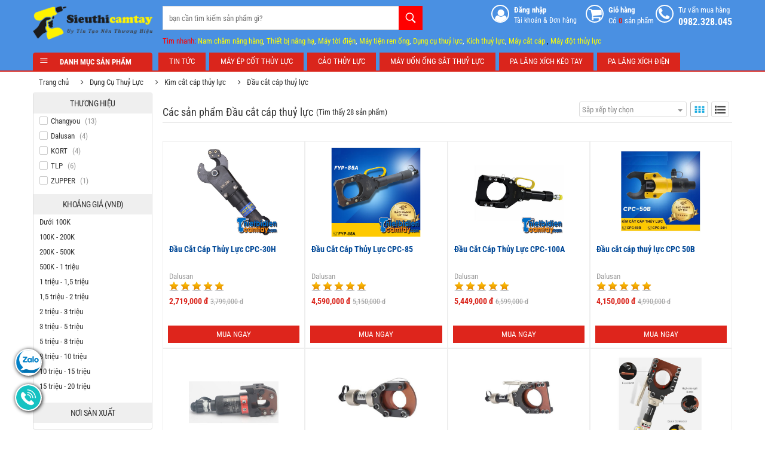

--- FILE ---
content_type: text/html; charset=utf-8
request_url: https://sieuthicamtay.com.vn/dau-cat-cap-thuy-luc
body_size: 31760
content:


<!DOCTYPE html>
<html>
<head>

<meta http-equiv="Content-Type" content="text/html; charset=utf-8" />
<meta name="viewport" content="width=device-width, initial-scale=1" />
<meta http-equiv="X-UA-Compatible" content="ie=edge">
<link rel="shortcut icon" href="/data/configs/favicon-sieuthicamtay.png" />
<meta http-equiv="content-language" content="vi" />
<title>Đầu cắt cáp thuỷ lực</title>
<meta name="Description" content="Đầu cắt c&#225;p thuỷ lực l&#224; d&#242;ng k&#236;m cắt c&#225;c loại c&#225;p lớn c&#243; độ cứng cao được thiết kế để kết hợp sử dụng d&#249;ng với bơm tay thuỷ lực hay bơm điện thuỷ lực qua van kết nối ti&#234;u chuẩn NTP 3/8 inch. Đầu cắt c&#225;p thuỷ lực được đ&#225;nh gi&#225; cao về độ bền bỉ v&#224; khả năng cắt v&#244; c&#249;ng mạnh mẽ" />
<meta name="Keywords" content="Đầu cắt cáp thuỷ lực, đầu cắt cáp thuỷ lực dùng bơm, đầu cắt cáp dùng bơm rời, đầu cắt thuỷ lực dùng bơm, kìm cắt dây cáp thuỷ lực, đầu cắt cáp điện thuỷ lực" />
<meta property="og:type" content="website">
    <meta property="og:title" content="Đầu cắt cáp thuỷ lực">
    <meta property="og:description" content="Đầu cắt c&#225;p thuỷ lực l&#224; d&#242;ng k&#236;m cắt c&#225;c loại c&#225;p lớn c&#243; độ cứng cao được thiết kế để kết hợp sử dụng d&#249;ng với bơm tay thuỷ lực hay bơm điện thuỷ lực qua van kết nối ti&#234;u chuẩn NTP 3/8 inch. Đầu cắt c&#225;p thuỷ lực được đ&#225;nh gi&#225; cao về độ bền bỉ v&#224; khả năng cắt v&#244; c&#249;ng mạnh mẽ">
    <meta property="og:image" name="xlarge" itemprop="thumbnailUrl" content="https://sieuthicamtay.com.vn/data/categories/3869/dau-cat-cap-dung-bom-roi.jpg">
    <meta property="og:image:alt" content="Đầu cắt cáp thuỷ lực" />
    <meta property="og:image:width" content="640">
    <meta property="og:image:height" content="480">
        <link rel="canonical" href="https://sieuthicamtay.com.vn/dau-cat-cap-thuy-luc" />

    <link rel="stylesheet" type="text/css" href="/Content/css/common.css" />
    <link rel="stylesheet" type="text/css" href="/Content/css/font-awesome.min.css" />
    <link rel="stylesheet" type="text/css" href="/Content/css/animate.css" />
    <link rel="stylesheet" type="text/css" href="/Content/css/navx.css?v=13082022" />
    <link rel="stylesheet" type="text/css" href="/Content/css/styles2.css?v=20250708002" />
    <link rel="stylesheet" type="text/css" href="/Content/css/styles3.css?v=20250708001" />
    <link rel="stylesheet" type="text/css" href="/Content/css/styles.css?v=20250718001" />
    <link rel="stylesheet" type="text/css" href="/Content/css/layout.css?v=13082022" />
    <link href="/Content/css/template.css?v=15092022" rel="stylesheet" type="text/css"/>
    <link rel="stylesheet" type="text/css" href="/Content/css/jRating.jquery.css" />
    <link rel="stylesheet" type="text/css" href="/Content/owl/css/owl.theme.default.min.css" />
    <link rel="stylesheet" type="text/css" href="/Content/Complete/jquery-ui-1.10.4.custom.min.css" />
    <link type="text/css" rel="stylesheet" href="/Content/css/main.css?v=11022023" />
    <script type="text/javascript" src="/Content/js/jquery-1.12.0.min.js"></script>
        <link rel="stylesheet" type="text/css" href="/Content/css/owl.carousel.css" />
        <script src="/Content/js/jquery.sticky.js"></script>
    <!-- Google Tag Manager -->
<script>(function(w,d,s,l,i){w[l]=w[l]||[];w[l].push({'gtm.start':
new Date().getTime(),event:'gtm.js'});var f=d.getElementsByTagName(s)[0],
j=d.createElement(s),dl=l!='dataLayer'?'&l='+l:'';j.async=true;j.src=
'https://www.googletagmanager.com/gtm.js?id='+i+dl;f.parentNode.insertBefore(j,f);
})(window,document,'script','dataLayer','GTM-NP85H45');</script>
<!-- End Google Tag Manager -->
<meta name="google-site-verification" content="Z4AbFf0JKqVzRJHc-ePjnxJpog9GNPjUadHChdsvW5w" />
<!-- Google tag (gtag.js) -->
<script async src="https://www.googletagmanager.com/gtag/js?id=G-XGPQM0EWPZ"></script>
<script>
  window.dataLayer = window.dataLayer || [];
  function gtag(){dataLayer.push(arguments);}
  gtag('js', new Date());

  gtag('config', 'G-XGPQM0EWPZ');
</script>
<script src="https://analytics.ahrefs.com/analytics.js" data-key="np4rT82unimFdCdilkvCbQ" async></script>



<script type="application/ld+json">
{
  "@context": "https://schema.org",
  "@type": "Store",
  "name": "Siêu Thị Cầm Tay",
  "alternateName": "Chuyên dụng cụ thủy lực cầm tay chính hãng",
  "@id": "https://sieuthicamtay.com.vn/",
  "logo": "https://sieuthicamtay.com.vn/Content/images/logo-sieuthicamtay.png",
  "image": "https://sieuthicamtay.com.vn/Content/images/logo-sieuthicamtay.png",
  "description": "Siêu Thị Cầm Tay chuyên cung cấp các loại dụng cụ thuỷ lực, kích thuỷ lực, máy cắt cáp, máy ép cos pin, máy đột thuỷ lực và thiết bị nâng hạ đầy đủ tải trọng chính hãng",
  "url": "https://sieuthicamtay.com.vn/",
  "telephone": "0982328045",
  "priceRange": "10000VND-1000000000VND",
  "address": {
    "@type": "PostalAddress",
    "streetAddress": "159 Phố Trần Hoà, Định Công",
    "addressLocality": "Hoàng Mai",
	"addressRegion": "Hà Nội",
    "postalCode": "10000",
    "addressCountry": "VN"
  },
  "openingHoursSpecification": {
    "@type": "OpeningHoursSpecification",
    "dayOfWeek": [
      "Monday",
      "Tuesday",
      "Wednesday",
      "Thursday",
      "Friday",
      "Saturday",
      "Sunday"
    ],
    "opens": "00:00",
    "closes": "23:59"
  },
  "sameAs": [
    "https://www.facebook.com/sieuthicamtay/",
    "https://x.com/sthicamtay",
	"https://www.pinterest.com/sieuthicamtay/",
	"https://www.youtube.com/channel/UCmw4j_d39ewsR1oRA1pERHA",
    "https://sites.google.com/view/sieuthicamtay/",
	"https://sthicamtay.blogspot.com/",
	"https://www.behance.net/sieuthicamtay",
	"https://sieuthicamtay.quora.com/",
	"https://gravatar.com/sieuthicamtay",
	"https://about.me/sieuthicamtay"
  ]
}
</script>
    <script type="text/javascript" src="/Content/Complete/jquery-ui-1.10.4.custom.min.js"></script>
    <script type="text/javascript" src="/Content/Ajax/Ajaxcomplete.js"></script>
    <script type="text/javascript" src="/Content/js/mobile-detect.js"></script>
    <script type="text/javascript" src="/Content/js/jquery.bxslider.js"></script>
    <script type="text/javascript" src="/Content/js/js.js?v=13082022"></script>
</head>
<body id="detailpage">
    <div id="header" class="clearfix">
        <div class="container">

<div class="row header-logo">
    <div class="col logo">
        <p class="logo fleft"> <a href="/" class="logo" title="Siêu thị cầm tay"><img src='/Content/images/logo-sieuthicamtay.png' alt='Siêu thị cầm tay' /></a> </p>
    </div>
    <div class="col label-search">
        <div id="searchBox">
            <div id="srh-form">
                <div>
                    <input name="txtsearch" type="text" id="txtsearch" class="txtQuery search-txt ac_input ui-autocomplete-input" size="40" placeholder="Bạn cần tìm kiếm sản phẩm gì?" style="text-transform: lowercase;" autocomplete="off" />
                    <div class="_rounded" id="btnFindSubmitPad">
                        <button class="btnFindSubmit">Tìm kiếm</button>
                    </div>
                </div>
                <p class="txt"><span class="s1">Tìm nhanh:</span> <span style="color: #ffff00;"><a style="color: #ffff00;" title="Nam châm nâng hàng" href="https://sieuthicamtay.com.vn/nam-cham-nang-tay-gat">Nam châm nâng hàng</a></span>, <span style="color: #ffff00;"><a style="color: #ffff00;" title="Thiết bị nâng hạ" href="https://sieuthicamtay.com.vn/thiet-bi-nang-ha">Thiết bị nâng hạ</a></span>, <span style="color: #ffff00;"><a style="color: #ffff00;" title="Máy tời điện" href="https://sieuthicamtay.com.vn/toi-dien">Máy tời điện</a></span>, <span style="color: #ffff00;"><a style="color: #ffff00;" title="Máy tiện ren ống" href="https://sieuthicamtay.com.vn/may-tien-ren-ong">Máy tiện ren ống</a></span>, <span style="color: #ffff00;"><a style="color: #ffff00;" title="dụng cụ thuỷ lực" href="../dung-cu-thuy-luc">Dụng cụ thuỷ lực</a></span>, <span style="color: #ffff00;"><a style="color: #ffff00;" title="kích thuỷ lực" href="../kich-thuy-luc">Kích thuỷ lực</a></span>, <span style="color: #ffff00;"><a style="color: #ffff00;" title="máy cắt cáp" href="../kim-cat-cap-thuy-luc">Máy cắt cáp</a> <span style="color: #000000;">, <span style="color: #ffff00;"><a style="color: #ffff00;" title="Máy đột thủy lực" href="https://sieuthicamtay.com.vn/may-dot-lo-thuy-luc">Máy đột thủy lực</a></span></span></span></p>
            </div>
        </div>
    </div>
    <div class="right-header">
        <div class="account x-hover" id="head-account-box">
                <div id="pnlLogin">
                    <div class="account-link" onclick="openAccount()">
                        <i class="fa fa-user fa-2x"></i>
                        <div class="account-link-pad txtr">
                            <span class="account-login">Đăng nhập</span>
                            <span class="account-login-more">Tài khoản &amp; Đơn hàng</span>
                        </div>
                    </div>
                </div>
        </div>
        <div class="cart x-hover" id="head-cart-box">
            <div class="cart-link" id="hd-cart-link">
                <i class="fa fa-shopping-cart fa-2x"></i>
                <div class="cart-link-pad txtr">
                    <div class="cart-title">Giỏ hàng</div>
                    <div class="cart-status">
                        Có <b>
                            0
                        </b> sản phẩm
                    </div>
                </div>
            </div>

        </div>
        <div id="head-phone-box">
            <div class="hotline">
                <i class="fa fa-phone fa-2x"></i>
                <div class="number-phone txtr">
                    <div class="txt-pp">Tư vấn mua hàng</div>
                    <div class="number-p">0982.328.045</div>
                </div>
            </div>
        </div>
    </div>
</div>

<div class="row topnav">
    <div class="col top-home-nav x-hover hover">
        <a title="Danh mục sản phẩm" class="home-item" onclick="showMenu();"><i class="icon-home"></i>Danh mục sản phẩm</a>
        <ul class="leftNavMenu" id="main-smart-menu" itemprop='mainEntity' itemscope='itemscope' itemtype='https://schema.org/SiteNavigationElement'>
                <li class='menu-item has-child'>
                    <a href='dung-cu-thuy-luc' title='Dụng Cụ Thuỷ Lực' class='has-icon' itemprop="url"><span itemprop="name" class='menu-text'>Dụng Cụ Thuỷ Lực<span></span></span></a>
                        <ul class='leftSubNavMenu'>
                                <li class='menu-item1 has-child'>
                                    <a href='may-ep-cot-thuy-luc' title='Máy ép cốt thủy lực'>
                                        <span class='menu-text'>Máy ép cốt thủy lực</span>
                                    </a>
                                        <ul class='leftChildNavMenu'>
                                                <li class='menu-item2'><a href='may-ep-cos-dung-pin' title='Máy ép cos dùng pin'>Máy ép cos dùng pin</a></li>
                                                <li class='menu-item2'><a href='kim-ep-cot-thuy-luc' title='Kìm ép cốt thuỷ lực'>Kìm ép cốt thuỷ lực</a></li>
                                                <li class='menu-item2'><a href='dau-ep-cot-thuy-luc' title='Đầu ép cốt thuỷ lực'>Đầu ép cốt thuỷ lực</a></li>
                                                <li class='menu-item2'><a href='kim-tuot-vo-day-dien' title='Kìm tuốt vỏ dây điện'>Kìm tuốt vỏ dây điện</a></li>
                                                <li class='menu-item2'><a href='pin-sac-18v-cho-may-ep-cos' title='Pin, Sạc 18V cho máy ép cos'>Pin, Sạc 18V cho máy ép cos</a></li>
                                                <li class='menu-item2'><a href='kim-bop-dau-ong-thuy-luc' title='Kìm bóp đầu ống thuỷ lực'>Kìm bóp đầu ống thuỷ lực</a></li>
                                        </ul>
                                </li>
                                <li class='menu-item1 has-child'>
                                    <a href='kim-cat-cap-thuy-luc' title='Kìm cắt cáp thủy lực'>
                                        <span class='menu-text'>Kìm cắt cáp thủy lực</span>
                                    </a>
                                        <ul class='leftChildNavMenu'>
                                                <li class='menu-item2'><a href='kim-cat-cap-nhong' title='Kìm cắt cáp nhông'>Kìm cắt cáp nhông</a></li>
                                                <li class='menu-item2'><a href='kim-cat-cap-dien-thuy-luc' title='Kìm cắt cáp điện thuỷ lực'>Kìm cắt cáp điện thuỷ lực</a></li>
                                                <li class='menu-item2'><a href='may-cat-cap-dung-dien' title='Máy cắt cáp dùng điện'>Máy cắt cáp dùng điện</a></li>
                                                <li class='menu-item2'><a href='dau-cat-cap-thuy-luc' title='Đầu cắt cáp thuỷ lực'>Đầu cắt cáp thuỷ lực</a></li>
                                                <li class='menu-item2'><a href='may-cat-cap-thuy-luc-dung-pin' title='Máy cắt cáp thuỷ lực dùng pin'>Máy cắt cáp thuỷ lực dùng pin</a></li>
                                        </ul>
                                </li>
                                <li class='menu-item1 has-child'>
                                    <a href='kich-thuy-luc' title='Kích thủy lực'>
                                        <span class='menu-text'>Kích thủy lực</span>
                                    </a>
                                        <ul class='leftChildNavMenu'>
                                                <li class='menu-item2'><a href='kich-thuy-luc-masada' title='Kích thuỷ lực Masada'>Kích thuỷ lực Masada</a></li>
                                                <li class='menu-item2'><a href='kich-thuy-luc-rong-tam' title='Kích thuỷ lực Rỗng Tâm'>Kích thuỷ lực Rỗng Tâm</a></li>
                                                <li class='menu-item2'><a href='kich-thuy-luc-hito' title='Kích thuỷ lực Hito'>Kích thuỷ lực Hito</a></li>
                                                <li class='menu-item2'><a href='kich-quay-tay' title='Kích quay tay'>Kích quay tay</a></li>
                                                <li class='menu-item2'><a href='kich-thuy-luc-ca-sau' title='Kích thuỷ lực cá sấu'>Kích thuỷ lực cá sấu</a></li>
                                                <li class='menu-item2'><a href='kich-thuy-luc-mini' title='Kích Thuỷ Lực MINI'>Kích Thuỷ Lực MINI</a></li>
                                                <li class='menu-item2'><a href='kich-moc-chan-thuy-luc' title='Kích Móc Chân Thuỷ Lực'>Kích Móc Chân Thuỷ Lực</a></li>
                                                <li class='menu-item2'><a href='kich-thuy-luc-rsc' title='Kích Thuỷ Lực RSC'>Kích Thuỷ Lực RSC</a></li>
                                                <li class='menu-item2'><a href='kich-thuy-luc-2-chieu' title='Kích thuỷ lực 2 chiều'>Kích thuỷ lực 2 chiều</a></li>
                                                <li class='menu-item2'><a href='con-doi-thuy-luc-uni-power' title='Con Đội Thuỷ Lực Uni Power'>Con Đội Thuỷ Lực Uni Power</a></li>
                                                <li class='menu-item2'><a href='kich-con-doi-dung-khi' title='Kích con đội dùng khí'>Kích con đội dùng khí</a></li>
                                                <li class='menu-item2'><a href='con-doi-ren-co-khi' title='Con đội ren cơ khí'>Con đội ren cơ khí</a></li>
                                                <li class='menu-item2'><a href='con-rua-chuyen-may' title='Con Rùa chuyển máy'>Con Rùa chuyển máy</a></li>
                                                <li class='menu-item2'><a href='kich-thuy-luc-co-vong-ham' title='Kích thuỷ lực có vòng hãm'>Kích thuỷ lực có vòng hãm</a></li>
                                                <li class='menu-item2'><a href='kich-thuy-luc-lun-tang' title='Kích thuỷ lực lùn tầng'>Kích thuỷ lực lùn tầng</a></li>
                                                <li class='menu-item2'><a href='kich-moc-thuy-luc' title='Kích móc thuỷ lực'>Kích móc thuỷ lực</a></li>
                                                <li class='menu-item2'><a href='kich-rong-tam-2-chieu' title='Kích rỗng tâm 2 chiều'>Kích rỗng tâm 2 chiều</a></li>
                                                <li class='menu-item2'><a href='kich-thuy-luc-nam-ngang' title='Kích thuỷ lực nằm ngang'>Kích thuỷ lực nằm ngang</a></li>
                                                <li class='menu-item2'><a href='kich-lun-thuy-luc' title='Kích lùn thuỷ lực'>Kích lùn thuỷ lực</a></li>
                                                <li class='menu-item2'><a href='kich-thuy-luc-jinsan' title='Kích thuỷ lực Jinsan'>Kích thuỷ lực Jinsan</a></li>
                                                <li class='menu-item2'><a href='kich-mong-thuy-luc' title='Kích mỏng thuỷ lực'>Kích mỏng thuỷ lực</a></li>
                                                <li class='menu-item2'><a href='kich-rong-tam-1-chieu' title='Kích rỗng tâm 1 chiều'>Kích rỗng tâm 1 chiều</a></li>
                                                <li class='menu-item2'><a href='kich-thuy-luc-nhieu-tang' title='Kích thuỷ lực nhiều tầng'>Kích thuỷ lực nhiều tầng</a></li>
                                                <li class='menu-item2'><a href='kich-ren-co-khi' title='Kích ren cơ khí'>Kích ren cơ khí</a></li>
                                                <li class='menu-item2'><a href='kich-thuy-luc-1-chieu' title='Kích thuỷ lực 1 chiều'>Kích thuỷ lực 1 chiều</a></li>
                                        </ul>
                                </li>
                                <li class='menu-item1 has-child'>
                                    <a href='may-dot-lo-thuy-luc' title='Máy đột lỗ thủy lực'>
                                        <span class='menu-text'>Máy đột lỗ thủy lực</span>
                                    </a>
                                        <ul class='leftChildNavMenu'>
                                                <li class='menu-item2'><a href='may-dot-cam-tay' title='Máy đột cầm tay'>Máy đột cầm tay</a></li>
                                                <li class='menu-item2'><a href='may-dot-thuy-luc' title='Máy đột thuỷ lực'>Máy đột thuỷ lực</a></li>
                                                <li class='menu-item2'><a href='khuon-dot-lo' title='Khuôn đột lỗ'>Khuôn đột lỗ</a></li>
                                        </ul>
                                </li>
                                <li class='menu-item1 has-child'>
                                    <a href='cao-thuy-luc' title='Cảo thủy lực'>
                                        <span class='menu-text'>Cảo thủy lực</span>
                                    </a>
                                        <ul class='leftChildNavMenu'>
                                                <li class='menu-item2'><a href='cao-thuy-luc-than-lien' title='Cảo thuỷ lực thân liền'>Cảo thuỷ lực thân liền</a></li>
                                                <li class='menu-item2'><a href='cao-thuy-luc-bom-roi' title='Cảo thuỷ lực bơm rời'>Cảo thuỷ lực bơm rời</a></li>
                                                <li class='menu-item2'><a href='cao-thuy-luc-jinsan' title='Cảo thuỷ lực Jinsan'>Cảo thuỷ lực Jinsan</a></li>
                                        </ul>
                                </li>
                                <li class='menu-item1 '>
                                    <a href='may-thu-ap-luc' title='Máy thử áp lực'>
                                        <span class='menu-text'>Máy thử áp lực</span>
                                    </a>
                                </li>
                                <li class='menu-item1 has-child'>
                                    <a href='bom-thuy-luc' title='Bơm thủy lực'>
                                        <span class='menu-text'>Bơm thủy lực</span>
                                    </a>
                                        <ul class='leftChildNavMenu'>
                                                <li class='menu-item2'><a href='bom-tay-thuy-luc' title='Bơm tay Thuỷ lực'>Bơm tay Thuỷ lực</a></li>
                                                <li class='menu-item2'><a href='bom-dien-thuy-luc' title='Bơm điện thuỷ lực'>Bơm điện thuỷ lực</a></li>
                                                <li class='menu-item2'><a href='day-bom-tuy-o-thuy-luc' title='Dây bơm tuy ô thuỷ lực'>Dây bơm tuy ô thuỷ lực</a></li>
                                                <li class='menu-item2'><a href='van-chia-thuy-luc' title='Van chia thuỷ lực'>Van chia thuỷ lực</a></li>
                                                <li class='menu-item2'><a href='dong-ho-do-ap-suat-thuy-luc' title='Đồng hồ đo áp suất thuỷ lực'>Đồng hồ đo áp suất thuỷ lực</a></li>
                                                <li class='menu-item2'><a href='van-khoa-dau-thuy-luc-700-bar' title='Van khoá dầu thuỷ lực 700 bar'>Van khoá dầu thuỷ lực 700 bar</a></li>
                                                <li class='menu-item2'><a href='khop-noi-thuy-luc' title='Khớp nối thuỷ lực'>Khớp nối thuỷ lực</a></li>
                                        </ul>
                                </li>
                                <li class='menu-item1 has-child'>
                                    <a href='may-cat-sat-thuy-luc' title='Máy Cắt Sắt Thủy Lực'>
                                        <span class='menu-text'>Máy Cắt Sắt Thủy Lực</span>
                                    </a>
                                        <ul class='leftChildNavMenu'>
                                                <li class='menu-item2'><a href='kim-cat-sat-thuy-luc' title='Kìm cắt sắt thuỷ lực'>Kìm cắt sắt thuỷ lực</a></li>
                                                <li class='menu-item2'><a href='tach-mat-bich-thuy-luc' title='Tách mặt bích thuỷ lực'>Tách mặt bích thuỷ lực</a></li>
                                                <li class='menu-item2'><a href='may-cat-sat-v-thuy-luc' title='Máy cắt sắt V thủy lực'>Máy cắt sắt V thủy lực</a></li>
                                        </ul>
                                </li>
                                <li class='menu-item1 has-child'>
                                    <a href='may-uon-ong-sat-thuy-luc' title='Máy Uốn Ống Sắt Thuỷ Lực'>
                                        <span class='menu-text'>Máy Uốn Ống Sắt Thuỷ Lực</span>
                                    </a>
                                        <ul class='leftChildNavMenu'>
                                                <li class='menu-item2'><a href='may-uon-sat-cam-tay' title='Máy uốn sắt cầm tay'>Máy uốn sắt cầm tay</a></li>
                                                <li class='menu-item2'><a href='may-uon-ong-thuy-luc' title='Máy uốn ống thuỷ lực'>Máy uốn ống thuỷ lực</a></li>
                                        </ul>
                                </li>
                                <li class='menu-item1 has-child'>
                                    <a href='may-gia-cong-thanh-cai-dong-da-chuc-nang' title='Máy gia công thanh cái đồng đa chức năng'>
                                        <span class='menu-text'>Máy gia công thanh cái đồng đa chức năng</span>
                                    </a>
                                        <ul class='leftChildNavMenu'>
                                                <li class='menu-item2'><a href='dau-cat-thanh-cai-thuy-luc' title='Đầu Cắt Thanh Cái Thủy Lực'>Đầu Cắt Thanh Cái Thủy Lực</a></li>
                                                <li class='menu-item2'><a href='may-uon-thanh-cai-dong-thuy-luc' title='Máy uốn thanh cái đồng thuỷ lực'>Máy uốn thanh cái đồng thuỷ lực</a></li>
                                        </ul>
                                </li>
                        </ul>
                </li>
                <li class='menu-item has-child'>
                    <a href='may-han-chinh-hang' title='Máy Hàn Chính Hãng' class='has-icon' itemprop="url"><span itemprop="name" class='menu-text'>Máy Hàn Chính Hãng<span></span></span></a>
                        <ul class='leftSubNavMenu'>
                                <li class='menu-item1 has-child'>
                                    <a href='may-han-que' title='Máy Hàn Que'>
                                        <span class='menu-text'>Máy Hàn Que</span>
                                    </a>
                                        <ul class='leftChildNavMenu'>
                                                <li class='menu-item2'><a href='may-han-que-marller' title='Máy hàn que Marller'>Máy hàn que Marller</a></li>
                                                <li class='menu-item2'><a href='may-han-que-maxi' title='Máy hàn que Maxi'>Máy hàn que Maxi</a></li>
                                                <li class='menu-item2'><a href='may-han-que-fumak' title='Máy hàn que Fumak'>Máy hàn que Fumak</a></li>
                                                <li class='menu-item2'><a href='may-han-que-jasic' title='Máy hàn que Jasic'>Máy hàn que Jasic</a></li>
                                                <li class='menu-item2'><a href='may-han-que-riland' title='Máy hàn que Riland'>Máy hàn que Riland</a></li>
                                                <li class='menu-item2'><a href='may-han-que-hong-ky' title='Máy hàn que Hồng Ký'>Máy hàn que Hồng Ký</a></li>
                                                <li class='menu-item2'><a href='may-han-que-oshima' title='Máy hàn que Oshima'>Máy hàn que Oshima</a></li>
                                                <li class='menu-item2'><a href='may-han-que-nam-viet' title='Máy hàn que Nam Việt'>Máy hàn que Nam Việt</a></li>
                                                <li class='menu-item2'><a href='may-han-que-lg' title='Máy hàn que LG'>Máy hàn que LG</a></li>
                                                <li class='menu-item2'><a href='may-han-que-btec' title='Máy hàn que BTEC'>Máy hàn que BTEC</a></li>
                                                <li class='menu-item2'><a href='may-han-que-peg' title='Máy hàn que PEG'>Máy hàn que PEG</a></li>
                                                <li class='menu-item2'><a href='may-han-que-quaiyou' title='Máy hàn que Quaiyou'>Máy hàn que Quaiyou</a></li>
                                                <li class='menu-item2'><a href='may-han-que-sunrise' title='Máy hàn que Sunrise'>Máy hàn que Sunrise</a></li>
                                        </ul>
                                </li>
                                <li class='menu-item1 has-child'>
                                    <a href='may-han-tig' title='Máy Hàn TIG'>
                                        <span class='menu-text'>Máy Hàn TIG</span>
                                    </a>
                                        <ul class='leftChildNavMenu'>
                                                <li class='menu-item2'><a href='may-han-tig-jasic' title='Máy hàn Tig Jasic'>Máy hàn Tig Jasic</a></li>
                                                <li class='menu-item2'><a href='may-han-tig-hong-ky' title='Máy hàn Tig Hồng Ký'>Máy hàn Tig Hồng Ký</a></li>
                                                <li class='menu-item2'><a href='may-han-tig-riland' title='Máy hàn Tig Riland'>Máy hàn Tig Riland</a></li>
                                                <li class='menu-item2'><a href='may-han-tig-fumak' title='Máy hàn Tig Fumak'>Máy hàn Tig Fumak</a></li>
                                                <li class='menu-item2'><a href='may-han-tig-lg' title='Máy hàn Tig LG'>Máy hàn Tig LG</a></li>
                                                <li class='menu-item2'><a href='may-han-tig-btec' title='Máy hàn Tig BTEC'>Máy hàn Tig BTEC</a></li>
                                                <li class='menu-item2'><a href='may-han-tig-peg' title='Máy hàn TIG PEG'>Máy hàn TIG PEG</a></li>
                                                <li class='menu-item2'><a href='may-han-tig-sunrise' title='Máy hàn Tig Sunrise'>Máy hàn Tig Sunrise</a></li>
                                        </ul>
                                </li>
                                <li class='menu-item1 has-child'>
                                    <a href='may-han-que-tig' title='Máy Hàn Que & TIG'>
                                        <span class='menu-text'>Máy Hàn Que & TIG</span>
                                    </a>
                                        <ul class='leftChildNavMenu'>
                                                <li class='menu-item2'><a href='may-han-que-tig-jasic' title='Máy hàn Que & TIG Jasic'>Máy hàn Que & TIG Jasic</a></li>
                                                <li class='menu-item2'><a href='may-han-que-tig-fumak' title='Máy hàn Que & TIG Fumak'>Máy hàn Que & TIG Fumak</a></li>
                                                <li class='menu-item2'><a href='may-han-que-tig-hong-ky' title='Máy hàn Que & TIG Hồng Ký'>Máy hàn Que & TIG Hồng Ký</a></li>
                                                <li class='menu-item2'><a href='may-han-que-tig-riland' title='Máy hàn Que & TIG Riland'>Máy hàn Que & TIG Riland</a></li>
                                                <li class='menu-item2'><a href='may-han-que-tig-lg' title='Máy hàn Que & TIG LG'>Máy hàn Que & TIG LG</a></li>
                                                <li class='menu-item2'><a href='may-han-que-tig-nam-viet' title='Máy hàn Que & TIG Nam Việt'>Máy hàn Que & TIG Nam Việt</a></li>
                                                <li class='menu-item2'><a href='may-han-que-tig-btec' title='Máy hàn Que & TIG BTEC'>Máy hàn Que & TIG BTEC</a></li>
                                        </ul>
                                </li>
                                <li class='menu-item1 has-child'>
                                    <a href='may-han-mig' title='Máy Hàn MIG'>
                                        <span class='menu-text'>Máy Hàn MIG</span>
                                    </a>
                                        <ul class='leftChildNavMenu'>
                                                <li class='menu-item2'><a href='may-han-mig-jasic' title='Máy hàn MIG Jasic'>Máy hàn MIG Jasic</a></li>
                                                <li class='menu-item2'><a href='may-han-mig-fumak' title='Máy hàn MIG Fumak'>Máy hàn MIG Fumak</a></li>
                                                <li class='menu-item2'><a href='may-han-mig-riland' title='Máy hàn MIG Riland'>Máy hàn MIG Riland</a></li>
                                                <li class='menu-item2'><a href='may-han-mig-nam-viet' title='Máy hàn MIG Nam Việt'>Máy hàn MIG Nam Việt</a></li>
                                                <li class='menu-item2'><a href='may-han-mig-lg' title='Máy hàn MIG LG'>Máy hàn MIG LG</a></li>
                                                <li class='menu-item2'><a href='may-han-mig-hong-ky' title='Máy hàn MIG Hồng Ký'>Máy hàn MIG Hồng Ký</a></li>
                                                <li class='menu-item2'><a href='may-han-mig-weldcom' title='Máy hàn MIG Weldcom'>Máy hàn MIG Weldcom</a></li>
                                                <li class='menu-item2'><a href='may-han-mig-panasosic' title='Máy hàn MIG Panasosic'>Máy hàn MIG Panasosic</a></li>
                                        </ul>
                                </li>
                                <li class='menu-item1 has-child'>
                                    <a href='may-han-co' title='Máy Hàn Cơ '>
                                        <span class='menu-text'>Máy Hàn Cơ </span>
                                    </a>
                                        <ul class='leftChildNavMenu'>
                                                <li class='menu-item2'><a href='may-han-co-tien-dat' title='Máy hàn cơ Tiến Đạt'>Máy hàn cơ Tiến Đạt</a></li>
                                                <li class='menu-item2'><a href='may-han-co-weldcom' title='Máy hàn cơ Weldcom'>Máy hàn cơ Weldcom</a></li>
                                        </ul>
                                </li>
                                <li class='menu-item1 has-child'>
                                    <a href='cat-plasma' title='Cắt Plasma'>
                                        <span class='menu-text'>Cắt Plasma</span>
                                    </a>
                                        <ul class='leftChildNavMenu'>
                                                <li class='menu-item2'><a href='may-cat-plasma-jasic' title='Máy cắt plasma Jasic'>Máy cắt plasma Jasic</a></li>
                                                <li class='menu-item2'><a href='may-cat-plasma-fumak' title='Máy cắt plasma Fumak'>Máy cắt plasma Fumak</a></li>
                                                <li class='menu-item2'><a href='may-cat-plasma-riland' title='Máy cắt plasma Riland'>Máy cắt plasma Riland</a></li>
                                                <li class='menu-item2'><a href='may-cat-plasma-hong-ky' title='Máy cắt plasma Hồng Ký'>Máy cắt plasma Hồng Ký</a></li>
                                                <li class='menu-item2'><a href='rua-cat-oxy-gas-huawei' title='Rùa cắt Oxy Gas Huawei'>Rùa cắt Oxy Gas Huawei</a></li>
                                                <li class='menu-item2'><a href='may-cat-plasma-weldcom' title='Máy cắt Plasma Weldcom'>Máy cắt Plasma Weldcom</a></li>
                                                <li class='menu-item2'><a href='may-cat-rua-oxy-gas-koike' title='Máy cắt rùa Oxy Gas Koike'>Máy cắt rùa Oxy Gas Koike</a></li>
                                                <li class='menu-item2'><a href='may-cat-plasma-lg' title='Máy cắt Plasma LG'>Máy cắt Plasma LG</a></li>
                                        </ul>
                                </li>
                                <li class='menu-item1 '>
                                    <a href='may-han-bam' title='Máy Hàn Bấm'>
                                        <span class='menu-text'>Máy Hàn Bấm</span>
                                    </a>
                                </li>
                                <li class='menu-item1 '>
                                    <a href='may-phat-han' title='Máy Phát Hàn'>
                                        <span class='menu-text'>Máy Phát Hàn</span>
                                    </a>
                                </li>
                                <li class='menu-item1 '>
                                    <a href='may-bien-the-han' title='Máy Biến Thế Hàn'>
                                        <span class='menu-text'>Máy Biến Thế Hàn</span>
                                    </a>
                                </li>
                                <li class='menu-item1 has-child'>
                                    <a href='phu-kien-han-cat' title='Phụ Kiện Hàn Cắt '>
                                        <span class='menu-text'>Phụ Kiện Hàn Cắt </span>
                                    </a>
                                        <ul class='leftChildNavMenu'>
                                                <li class='menu-item2'><a href='sung-han-tig' title='Súng hàn Tig'>Súng hàn Tig</a></li>
                                                <li class='menu-item2'><a href='mu-han-dien-tu' title='Mũ hàn điện tử'>Mũ hàn điện tử</a></li>
                                                <li class='menu-item2'><a href='dong-ho-khi' title='Đồng hồ khí'>Đồng hồ khí</a></li>
                                                <li class='menu-item2'><a href='kim-han-kep-mat' title='Kìm hàn - Kẹp mát'>Kìm hàn - Kẹp mát</a></li>
                                                <li class='menu-item2'><a href='binh-khi' title='Bình khí'>Bình khí</a></li>
                                                <li class='menu-item2'><a href='sung-han-mig' title='Súng hàn Mig'>Súng hàn Mig</a></li>
                                                <li class='menu-item2'><a href='mo-cat-plasma' title='Mỏ cắt Plasma'>Mỏ cắt Plasma</a></li>
                                                <li class='menu-item2'><a href='bep-cat-plasma' title='Bép cắt Plasma'>Bép cắt Plasma</a></li>
                                                <li class='menu-item2'><a href='que-han-day-han' title='Que hàn dây hàn'>Que hàn dây hàn</a></li>
                                                <li class='menu-item2'><a href='bep-han-mig' title='Bép hàn Mig'>Bép hàn Mig</a></li>
                                        </ul>
                                </li>
                        </ul>
                </li>
                <li class='menu-item has-child'>
                    <a href='thiet-bi-may-cam-tay' title='Thiết Bị Máy Cầm Tay' class='has-icon' itemprop="url"><span itemprop="name" class='menu-text'>Thiết Bị Máy Cầm Tay<span></span></span></a>
                        <ul class='leftSubNavMenu'>
                                <li class='menu-item1 has-child'>
                                    <a href='may-khoan-rut-loi-be-tong' title='Máy Khoan Rút Lõi Bê Tông'>
                                        <span class='menu-text'>Máy Khoan Rút Lõi Bê Tông</span>
                                    </a>
                                        <ul class='leftChildNavMenu'>
                                                <li class='menu-item2'><a href='may-khoan-rut-loi-cayken' title='Máy khoan rút lõi Cayken'>Máy khoan rút lõi Cayken</a></li>
                                                <li class='menu-item2'><a href='may-khoan-rut-loi-oubao' title='Máy Khoan Rút Lõi Oubao'>Máy Khoan Rút Lõi Oubao</a></li>
                                                <li class='menu-item2'><a href='may-khoan-rut-loi-be-tong-dera' title='Máy khoan rút lõi bê tông Dera'>Máy khoan rút lõi bê tông Dera</a></li>
                                                <li class='menu-item2'><a href='may-khoan-rut-loi-be-tong-dongcheng' title='Máy khoan rút lõi bê tông Dongcheng'>Máy khoan rút lõi bê tông Dongcheng</a></li>
                                                <li class='menu-item2'><a href='may-khoan-rut-loi-be-tong-ken' title='Máy khoan rút lõi bê tông Ken'>Máy khoan rút lõi bê tông Ken</a></li>
                                                <li class='menu-item2'><a href='mui-khoan-rut-loi-be-tong' title='Mũi khoan rút lõi bê tông'>Mũi khoan rút lõi bê tông</a></li>
                                                <li class='menu-item2'><a href='may-khoan-rut-loi-be-tong-kynko' title='Máy khoan rút lõi bê tông Kynko'>Máy khoan rút lõi bê tông Kynko</a></li>
                                                <li class='menu-item2'><a href='may-khoan-rut-loi-be-tong-keyang' title='Máy khoan rút lõi bê tông Keyang'>Máy khoan rút lõi bê tông Keyang</a></li>
                                                <li class='menu-item2'><a href='may-khoan-rut-loi-be-tong-jd-power' title='Máy khoan rút lõi bê tông JD Power'>Máy khoan rút lõi bê tông JD Power</a></li>
                                                <li class='menu-item2'><a href='may-khoan-rut-loi-be-tong-yetits' title='Máy khoan rút lõi bê tông YETIts'>Máy khoan rút lõi bê tông YETIts</a></li>
                                                <li class='menu-item2'><a href='may-khoan-rut-loi-be-tong-dca' title='Máy khoan rút lõi bê tông DCA'>Máy khoan rút lõi bê tông DCA</a></li>
                                                <li class='menu-item2'><a href='may-khoan-rut-loi-be-tong-quaiyou' title='Máy khoan rút lõi bê tông Quaiyou'>Máy khoan rút lõi bê tông Quaiyou</a></li>
                                                <li class='menu-item2'><a href='may-khoan-rut-loi-shibuya' title='Máy khoan rút lõi Shibuya'>Máy khoan rút lõi Shibuya</a></li>
                                                <li class='menu-item2'><a href='cho-thue-may-khoan-rut-loi-be-tong' title='Cho thuê máy khoan rút lõi bê tông'>Cho thuê máy khoan rút lõi bê tông</a></li>
                                                <li class='menu-item2'><a href='linh-phu-kien-may-khoan-rut-loi-be-tong' title='Linh phụ kiện máy khoan rút lõi bê tông'>Linh phụ kiện máy khoan rút lõi bê tông</a></li>
                                                <li class='menu-item2'><a href='khau-noi-mui-khoan-rut-loi' title='Khẩu nối mũi khoan rút lõi'>Khẩu nối mũi khoan rút lõi</a></li>
                                                <li class='menu-item2'><a href='may-khoan-rut-loi-be-tong-bosun' title='Máy khoan rút lõi bê tông Bosun'>Máy khoan rút lõi bê tông Bosun</a></li>
                                                <li class='menu-item2'><a href='may-khoan-rut-loi-be-tong-drillfast' title='Máy khoan rút lõi bê tông DrillFast'>Máy khoan rút lõi bê tông DrillFast</a></li>
                                                <li class='menu-item2'><a href='may-khoan-rut-loi-be-tong-kamiko' title='Máy khoan rút lõi bê tông Kamiko'>Máy khoan rút lõi bê tông Kamiko</a></li>
                                        </ul>
                                </li>
                                <li class='menu-item1 has-child'>
                                    <a href='may-khoan-tu' title='Máy Khoan Từ'>
                                        <span class='menu-text'>Máy Khoan Từ</span>
                                    </a>
                                        <ul class='leftChildNavMenu'>
                                                <li class='menu-item2'><a href='may-khoan-tu-cayken' title='Máy khoan từ Cayken'>Máy khoan từ Cayken</a></li>
                                                <li class='menu-item2'><a href='may-khoan-tu-oubao' title='Máy khoan từ Oubao'>Máy khoan từ Oubao</a></li>
                                                <li class='menu-item2'><a href='mui-khoan-tu' title='Mũi Khoan Từ'>Mũi Khoan Từ</a></li>
                                                <li class='menu-item2'><a href='may-khoan-tu-dca' title='Máy khoan từ DCA'>Máy khoan từ DCA</a></li>
                                                <li class='menu-item2'><a href='may-khoan-tu-quaiyou' title='Máy khoan từ Quaiyou'>Máy khoan từ Quaiyou</a></li>
                                                <li class='menu-item2'><a href='may-khoan-tu-ken' title='Máy khoan từ Ken'>Máy khoan từ Ken</a></li>
                                                <li class='menu-item2'><a href='may-khoan-tu-dongcheng' title='Máy khoan từ Dongcheng'>Máy khoan từ Dongcheng</a></li>
                                                <li class='menu-item2'><a href='may-khoan-tu-kamiko' title='Máy khoan từ Kamiko'>Máy khoan từ Kamiko</a></li>
                                        </ul>
                                </li>
                                <li class='menu-item1 has-child'>
                                    <a href='may-khoan-ban' title='Máy Khoan Bàn'>
                                        <span class='menu-text'>Máy Khoan Bàn</span>
                                    </a>
                                        <ul class='leftChildNavMenu'>
                                                <li class='menu-item2'><a href='may-khoan-ban-hong-ky' title='Máy Khoan Bàn Hồng Ký'>Máy Khoan Bàn Hồng Ký</a></li>
                                                <li class='menu-item2'><a href='may-khoan-ban-tien-dat' title='Máy khoan bàn Tiến Đạt'>Máy khoan bàn Tiến Đạt</a></li>
                                                <li class='menu-item2'><a href='may-khoan-ban-rubi' title='Máy Khoan Bàn RUBI'>Máy Khoan Bàn RUBI</a></li>
                                                <li class='menu-item2'><a href='may-khoan-ban-vit' title='Máy khoan bắn vít'>Máy khoan bắn vít</a></li>
                                                <li class='menu-item2'><a href='may-khoan-bua' title='Máy Khoan Búa'>Máy Khoan Búa</a></li>
                                        </ul>
                                </li>
                                <li class='menu-item1 has-child'>
                                    <a href='may-cat-ranh-tuong' title='Máy Cắt Rãnh Tường'>
                                        <span class='menu-text'>Máy Cắt Rãnh Tường</span>
                                    </a>
                                        <ul class='leftChildNavMenu'>
                                                <li class='menu-item2'><a href='may-vat-mep' title='Máy vát mép'>Máy vát mép</a></li>
                                                <li class='menu-item2'><a href='may-cat-ranh-tuong-5-luoi' title='Máy cắt rãnh tường 5 lưỡi'>Máy cắt rãnh tường 5 lưỡi</a></li>
                                                <li class='menu-item2'><a href='may-cat-ranh-tuong-2-luoi' title='Máy cắt rãnh tường 2 lưỡi'>Máy cắt rãnh tường 2 lưỡi</a></li>
                                                <li class='menu-item2'><a href='linh-phu-kien-may-duc-ranh-tuong' title='Linh phụ kiện máy đục rãnh tường'>Linh phụ kiện máy đục rãnh tường</a></li>
                                                <li class='menu-item2'><a href='may-mai-cam-tay' title='Máy mài cầm tay'>Máy mài cầm tay</a></li>
                                                <li class='menu-item2'><a href='may-thi-cong-hoan-thien-be-mat' title='Máy Thi Công Hoàn Thiện Bề Mặt'>Máy Thi Công Hoàn Thiện Bề Mặt</a></li>
                                        </ul>
                                </li>
                                <li class='menu-item1 has-child'>
                                    <a href='dung-cu-thong-minh' title='Dụng cụ thông minh'>
                                        <span class='menu-text'>Dụng cụ thông minh</span>
                                    </a>
                                        <ul class='leftChildNavMenu'>
                                                <li class='menu-item2'><a href='may-van-oc' title='Máy vặn ốc'>Máy vặn ốc</a></li>
                                                <li class='menu-item2'><a href='may-ep-dau-thuc-vat' title='Máy Ép Dầu Thực Vật'>Máy Ép Dầu Thực Vật</a></li>
                                                <li class='menu-item2'><a href='may-khuay-son' title='Máy Khuấy Sơn'>Máy Khuấy Sơn</a></li>
                                                <li class='menu-item2'><a href='sung-ban-dinh' title='Súng Bắn Đinh '>Súng Bắn Đinh </a></li>
                                                <li class='menu-item2'><a href='keo-stanley' title='Kéo Stanley'>Kéo Stanley</a></li>
                                                <li class='menu-item2'><a href='kim-stanley' title='Kìm Stanley'>Kìm Stanley</a></li>
                                                <li class='menu-item2'><a href='cua-stanley' title='Cưa Stanley '>Cưa Stanley </a></li>
                                                <li class='menu-item2'><a href='may-soi' title='Máy soi'>Máy soi</a></li>
                                                <li class='menu-item2'><a href='may-rua-xe' title='Máy rửa xe'>Máy rửa xe</a></li>
                                        </ul>
                                </li>
                                <li class='menu-item1 has-child'>
                                    <a href='may-tien-ren-ong' title='Máy tiện ren ống'>
                                        <span class='menu-text'>Máy tiện ren ống</span>
                                    </a>
                                        <ul class='leftChildNavMenu'>
                                                <li class='menu-item2'><a href='may-khoan-khoet-tren-ong-kim-loai' title='Máy khoan khoét trên ống kim loại'>Máy khoan khoét trên ống kim loại</a></li>
                                                <li class='menu-item2'><a href='may-cat-ong-lan-ranh-ong' title='Máy cắt ống - Lăn rãnh ống'>Máy cắt ống - Lăn rãnh ống</a></li>
                                        </ul>
                                </li>
                                <li class='menu-item1 has-child'>
                                    <a href='may-han-ong-nhua-hdpe' title='Máy hàn ống nhựa HDPE'>
                                        <span class='menu-text'>Máy hàn ống nhựa HDPE</span>
                                    </a>
                                        <ul class='leftChildNavMenu'>
                                                <li class='menu-item2'><a href='may-han-ong-nhua-tay-quay' title='Máy hàn ống nhựa tay quay'>Máy hàn ống nhựa tay quay</a></li>
                                                <li class='menu-item2'><a href='may-han-ong-hdpe-thuy-luc' title='Máy hàn ống HDPE thủy lực'>Máy hàn ống HDPE thủy lực</a></li>
                                                <li class='menu-item2'><a href='may-han-co-quay-tay-vit-ma-co-dong-ho-4-kep' title='Máy hàn cơ quay tay vít ma có đồng hồ - 4 kẹp'>Máy hàn cơ quay tay vít ma có đồng hồ - 4 kẹp</a></li>
                                        </ul>
                                </li>
                        </ul>
                </li>
                <li class='menu-item has-child'>
                    <a href='thiet-bi-nang-ha' title='Thiết Bị Nâng Hạ' class='has-icon' itemprop="url"><span itemprop="name" class='menu-text'>Thiết Bị Nâng Hạ<span></span></span></a>
                        <ul class='leftSubNavMenu'>
                                <li class='menu-item1 has-child'>
                                    <a href='pa-lang-xich-keo-tay' title='Pa lăng xích kéo tay'>
                                        <span class='menu-text'>Pa lăng xích kéo tay</span>
                                    </a>
                                        <ul class='leftChildNavMenu'>
                                                <li class='menu-item2'><a href='pa-lang-xich-toyoa' title='Pa lăng xích TOYOA'>Pa lăng xích TOYOA</a></li>
                                                <li class='menu-item2'><a href='pa-lang-xich-keo-tay-nitto' title='Pa lăng xích kéo tay Nitto'>Pa lăng xích kéo tay Nitto</a></li>
                                                <li class='menu-item2'><a href='pa-lang-keo-tay-daesan' title='Pa lăng kéo tay Daesan'>Pa lăng kéo tay Daesan</a></li>
                                                <li class='menu-item2'><a href='pa-lang-xich-oshima' title='Pa lăng xích OSHIMA'>Pa lăng xích OSHIMA</a></li>
                                                <li class='menu-item2'><a href='pa-lang-xich-kct' title='Pa lăng xích KCT'>Pa lăng xích KCT</a></li>
                                                <li class='menu-item2'><a href='pa-lang-keo-tay-vorel' title='Pa lang kéo tay VOREL'>Pa lang kéo tay VOREL</a></li>
                                                <li class='menu-item2'><a href='pa-lang-keo-tay-kyoto' title='Pa lăng kéo tay KYOTO'>Pa lăng kéo tay KYOTO</a></li>
                                                <li class='menu-item2'><a href='palang-xich-keo-tay-jatek' title='Palang xích kéo tay JATEK'>Palang xích kéo tay JATEK</a></li>
                                                <li class='menu-item2'><a href='palang-xich-keo-tay-bison' title='Palang xích kéo tay Bison'>Palang xích kéo tay Bison</a></li>
                                                <li class='menu-item2'><a href='con-chay-treo-pa-lang' title='Con chạy treo pa lang'>Con chạy treo pa lang</a></li>
                                                <li class='menu-item2'><a href='pa-lang-can-bang' title='Pa lăng cân bằng'>Pa lăng cân bằng</a></li>
                                        </ul>
                                </li>
                                <li class='menu-item1 '>
                                    <a href='pa-lang-xich-dien' title='Pa lăng xích điện'>
                                        <span class='menu-text'>Pa lăng xích điện</span>
                                    </a>
                                </li>
                                <li class='menu-item1 has-child'>
                                    <a href='toi-dien' title='Tời Điện'>
                                        <span class='menu-text'>Tời Điện</span>
                                    </a>
                                        <ul class='leftChildNavMenu'>
                                                <li class='menu-item2'><a href='may-toi-dien-pa' title='Máy tời điện PA'>Máy tời điện PA</a></li>
                                                <li class='menu-item2'><a href='may-toi-dien-keo-xe' title='Máy tời điện kéo xe'>Máy tời điện kéo xe</a></li>
                                                <li class='menu-item2'><a href='may-toi-dien-da-nang' title='Máy tời điện đa năng'>Máy tời điện đa năng</a></li>
                                                <li class='menu-item2'><a href='toi-dien-da-nang-kcd-380v' title='Tời điện đa năng KCD 380V'>Tời điện đa năng KCD 380V</a></li>
                                                <li class='menu-item2'><a href='con-chay-cho-toi-dien' title='Con chạy cho tời điện'>Con chạy cho tời điện</a></li>
                                                <li class='menu-item2'><a href='may-toi-dien-toc-do-cao' title='Máy tời điện tốc độ cao'>Máy tời điện tốc độ cao</a></li>
                                        </ul>
                                </li>
                                <li class='menu-item1 has-child'>
                                    <a href='pa-lang-xich-lac-tay' title='Pa Lăng Xích Lắc Tay'>
                                        <span class='menu-text'>Pa Lăng Xích Lắc Tay</span>
                                    </a>
                                        <ul class='leftChildNavMenu'>
                                                <li class='menu-item2'><a href='pa-lang-lac-tay-cap' title='Pa lăng lắc tay cáp'>Pa lăng lắc tay cáp</a></li>
                                                <li class='menu-item2'><a href='coc-kep-day-cap' title='Cóc kẹp dây cáp'>Cóc kẹp dây cáp</a></li>
                                                <li class='menu-item2'><a href='kep-keo-pallet' title='Kẹp kéo pallet'>Kẹp kéo pallet</a></li>
                                        </ul>
                                </li>
                                <li class='menu-item1 has-child'>
                                    <a href='day-cap-vai' title='Dây Cáp Vải'>
                                        <span class='menu-text'>Dây Cáp Vải</span>
                                    </a>
                                        <ul class='leftChildNavMenu'>
                                                <li class='menu-item2'><a href='day-cap-vai-han-quoc' title='Dây cáp vải Hàn Quốc'>Dây cáp vải Hàn Quốc</a></li>
                                                <li class='menu-item2'><a href='day-cap-vai-trung-quoc' title='Dây cáp vải Trung Quốc'>Dây cáp vải Trung Quốc</a></li>
                                                <li class='menu-item2'><a href='day-chang-hang-tang-do' title='Dây chằng hàng tăng đơ'>Dây chằng hàng tăng đơ</a></li>
                                        </ul>
                                </li>
                                <li class='menu-item1 has-child'>
                                    <a href='moc-treo-cap-dien' title='Móc treo cáp điện'>
                                        <span class='menu-text'>Móc treo cáp điện</span>
                                    </a>
                                        <ul class='leftChildNavMenu'>
                                                <li class='menu-item2'><a href='can-moc-treo-dien-tu' title='Cân móc treo điện tử'>Cân móc treo điện tử</a></li>
                                        </ul>
                                </li>
                                <li class='menu-item1 '>
                                    <a href='toi-quay-tay-ham-tu-dong' title='Tời quay tay hãm tự động'>
                                        <span class='menu-text'>Tời quay tay hãm tự động</span>
                                    </a>
                                </li>
                                <li class='menu-item1 '>
                                    <a href='nam-cham-nang-tay-gat' title='Nam châm nâng tay gạt'>
                                        <span class='menu-text'>Nam châm nâng tay gạt</span>
                                    </a>
                                </li>
                                <li class='menu-item1 '>
                                    <a href='cau-mini-nang-hang-xoay' title='Cẩu mini nâng hàng xoay'>
                                        <span class='menu-text'>Cẩu mini nâng hàng xoay</span>
                                    </a>
                                </li>
                        </ul>
                </li>
                <li class='menu-item has-child'>
                    <a href='thiet-bi-do-chuyen-dung' title='Thiết Bị Đo Chuyên Dụng' class='has-icon' itemprop="url"><span itemprop="name" class='menu-text'>Thiết Bị Đo Chuyên Dụng<span></span></span></a>
                        <ul class='leftSubNavMenu'>
                                <li class='menu-item1 has-child'>
                                    <a href='may-do-do-am' title='Máy Đo Độ Ẩm'>
                                        <span class='menu-text'>Máy Đo Độ Ẩm</span>
                                    </a>
                                        <ul class='leftChildNavMenu'>
                                                <li class='menu-item2'><a href='may-do-do-am-go-giay-mun-cua-tuong-be-tong' title='Máy đo độ ẩm gỗ, giấy, mùn, cưa, tường, bê tông'>Máy đo độ ẩm gỗ, giấy, mùn, cưa, tường, bê tông</a></li>
                                                <li class='menu-item2'><a href='may-do-do-am-ngu-coc-nong-san' title='Máy đo độ ẩm ngũ cốc, nông sản'>Máy đo độ ẩm ngũ cốc, nông sản</a></li>
                                                <li class='menu-item2'><a href='may-do-do-am-bong-vai-soi' title='Máy đo độ ẩm bông, vải, sợi'>Máy đo độ ẩm bông, vải, sợi</a></li>
                                                <li class='menu-item2'><a href='may-do-do-am-duoc-lieu' title='Máy đo độ ẩm được liệu'>Máy đo độ ẩm được liệu</a></li>
                                                <li class='menu-item2'><a href='may-do-do-am-dat-than-da-hoa-chat' title='Máy đo độ ẩm đất, than đá, hoá chất'>Máy đo độ ẩm đất, than đá, hoá chất</a></li>
                                                <li class='menu-item2'><a href='can-say-am' title='Cân sấy ẩm'>Cân sấy ẩm</a></li>
                                                <li class='menu-item2'><a href='nhiet-ke-am-ke-di-dong' title='Nhiệt kế, ẩm kế di động'>Nhiệt kế, ẩm kế di động</a></li>
                                                <li class='menu-item2'><a href='may-do-do-am-khong-khi' title='Máy đo độ ẩm không khí'>Máy đo độ ẩm không khí</a></li>
                                        </ul>
                                </li>
                                <li class='menu-item1 '>
                                    <a href='may-do-nhiet-do' title='Máy Đo Nhiệt Độ'>
                                        <span class='menu-text'>Máy Đo Nhiệt Độ</span>
                                    </a>
                                </li>
                                <li class='menu-item1 '>
                                    <a href='may-do-do-bui' title='Máy Đo Độ Bụi'>
                                        <span class='menu-text'>Máy Đo Độ Bụi</span>
                                    </a>
                                </li>
                                <li class='menu-item1 '>
                                    <a href='be-rua-sieu-am' title='Bể Rửa Siêu Âm'>
                                        <span class='menu-text'>Bể Rửa Siêu Âm</span>
                                    </a>
                                </li>
                                <li class='menu-item1 '>
                                    <a href='may-do-toc-do-luu-luong-gio' title='Máy đo tốc độ, lưu lượng gió'>
                                        <span class='menu-text'>Máy đo tốc độ, lưu lượng gió</span>
                                    </a>
                                </li>
                                <li class='menu-item1 '>
                                    <a href='may-do-cuong-do-anh-sang' title='Máy Đo Cường Độ Ánh Sáng'>
                                        <span class='menu-text'>Máy Đo Cường Độ Ánh Sáng</span>
                                    </a>
                                </li>
                                <li class='menu-item1 '>
                                    <a href='may-do-do-on' title='Máy Đo Độ Ồn'>
                                        <span class='menu-text'>Máy Đo Độ Ồn</span>
                                    </a>
                                </li>
                                <li class='menu-item1 '>
                                    <a href='may-do-khi' title='Máy Đo Khí'>
                                        <span class='menu-text'>Máy Đo Khí</span>
                                    </a>
                                </li>
                                <li class='menu-item1 has-child'>
                                    <a href='thiet-bi-do-chinh-xac' title='Thiết Bị Đo Chính Xác'>
                                        <span class='menu-text'>Thiết Bị Đo Chính Xác</span>
                                    </a>
                                        <ul class='leftChildNavMenu'>
                                                <li class='menu-item2'><a href='may-do-khoang-cach' title='Máy Đo Khoảng Cách'>Máy Đo Khoảng Cách</a></li>
                                        </ul>
                                </li>
                                <li class='menu-item1 has-child'>
                                    <a href='thiet-bi-quan-sat' title='Thiết Bị Quan Sát'>
                                        <span class='menu-text'>Thiết Bị Quan Sát</span>
                                    </a>
                                        <ul class='leftChildNavMenu'>
                                                <li class='menu-item2'><a href='kinh-hien-vi' title='Kính hiển vi'>Kính hiển vi</a></li>
                                                <li class='menu-item2'><a href='kinh-lup-cong-nghiep' title='Kính lúp công nghiệp'>Kính lúp công nghiệp</a></li>
                                                <li class='menu-item2'><a href='camera-noi-soi-duong-ong' title='Camera nội soi đường ống'>Camera nội soi đường ống</a></li>
                                                <li class='menu-item2'><a href='camera-soi-duoi-nuoc' title='Camera soi dưới nước'>Camera soi dưới nước</a></li>
                                        </ul>
                                </li>
                                <li class='menu-item1 has-child'>
                                    <a href='thiet-bi-do-va-kiem-tra-dien' title='Thiết bị đo và kiểm tra điện'>
                                        <span class='menu-text'>Thiết bị đo và kiểm tra điện</span>
                                    </a>
                                        <ul class='leftChildNavMenu'>
                                                <li class='menu-item2'><a href='may-do-dien-tro-dat' title='Máy đo điện trở đất'>Máy đo điện trở đất</a></li>
                                        </ul>
                                </li>
                        </ul>
                </li>
        </ul>
    </div>
    <div class="col top-right-nav">
        <ul class="top-right-nav-list">
                <li>
                    <a href="tin-tuc" title="Tin tức">
                        <h2>Tin tức</h2>
                    </a>
                </li>
                <li>
                    <a href="may-ep-cot-thuy-luc" title="Máy ép cốt thủy lực">
                        <h2>Máy ép cốt thủy lực</h2>
                    </a>
                </li>
                <li>
                    <a href="cao-thuy-luc" title="Cảo thủy lực">
                        <h2>Cảo thủy lực</h2>
                    </a>
                </li>
                <li>
                    <a href="may-uon-ong-sat-thuy-luc" title="Máy Uốn Ống Sắt Thuỷ Lực">
                        <h2>Máy Uốn Ống Sắt Thuỷ Lực</h2>
                    </a>
                </li>
                <li>
                    <a href="pa-lang-xich-keo-tay" title="Pa lăng xích kéo tay">
                        <h2>Pa lăng xích kéo tay</h2>
                    </a>
                </li>
                <li>
                    <a href="pa-lang-xich-dien" title="Pa lăng xích điện">
                        <h2>Pa lăng xích điện</h2>
                    </a>
                </li>
                <li>
                    <a href="may-han-ong-nhua-hdpe" title="Máy hàn ống nhựa HDPE">
                        <h2>Máy hàn ống nhựa HDPE</h2>
                    </a>
                </li>
        </ul>
    </div>
</div>

        </div>
    </div>
    
<style type="text/css">
    .title-zone h1 {
        font-size: 1.4em;
        margin-right: 5px;
    }
</style>
<div id="center">
    <div class="container">
        <div class="row wtitle">
            <ol class="col breadcrum">
                <li class='breadcrum-item'><a href='/' title='Về trang chủ'>Trang chủ</a></li><li class='breadcrum-item'><i class='fa fa-angle-right'></i><a href='/dung-cu-thuy-luc'>Dụng Cụ Thuỷ Lực</a></li><li class='breadcrum-item'><i class='fa fa-angle-right'></i><a href='/kim-cat-cap-thuy-luc'>Kìm cắt cáp thủy lực</a></li><li class='breadcrum-item'><i class='fa fa-angle-right'></i><a href='/dau-cat-cap-thuy-luc'>Đầu cắt cáp thuỷ lực</a></li>
            </ol>
        </div>
        <div class="Page-right">
            <div id="catalog">
                <div id="ctl00_pageBody_plhCatalog">
                    <div class="col box-zone">
                        <div class="col title-zone">
                            <span class="col">
                                <h1>Các sản phẩm Đầu cắt cáp thuỷ lực</h1>
                            </span>
                            <span class="col">(Tìm thấy <span id="liCount">28</span> sản phẩm)</span>
                        </div>
                        <div class="float-right sort-zone" id="idTitleMain">
                            <div class="col box-sort">
                                <select title="Sắp xếp theo" id="sort-select" class="list-sort">
                                    <option value="0" selected='selected'>Sắp xếp tùy chọn</option>
                                    <option value="3">Giá: Cao đến thấp</option>
                                    <option value="4">Giá: Thấp đến cao</option>
                                    <option value="8">Sản phẩm mới</option>
                                    <option value="10">Sản phẩm khuyến mãi</option>
                                    <option value="7">Sản phẩm bán chạy</option>
                                    <option value="9">Sản phẩm nổi bật</option>
                                </select>
                            </div>
                            <div class="col view-sort">
                                <a onclick="ChangeUrl('view','0');" id="btnGrid" title="Lưới" class="button-view grid active"></a>
                                <a onclick="ChangeUrl('view','1');" id="btnList" title="Danh sách" class="button-view list"></a>
                            </div>
                        </div>
                    </div>
                    <div class="col zone-filter" id="zone-filter"></div>
                    <div class='col zone-filter-item' id='idDelete'></div>
                    <div class="clear"></div>
                    <div id="_products">
                        <div id="loading" style="width: 100%; text-align: center;"></div>
                        <div class="Wrap-product-catalog" id="ajaxLoad">
                                <div class="col body-product-catalog-grid" id="iGrid">
                                    <ul>
                                            <li id='11656'>
                                                <div class="col product-catalog-item prod-item">
                                                    
                                                    <div class="list-product-thumb">
                                                        <span class="image-thumb">
                                                            <a href="/dau-cat-cap-thuy-luc-cpc-30h" title="Đầu Cắt Cáp Thủy Lực CPC-30H">
                                                                <img src="/data/news/11656/dau-cat-cap-thuy-luc-cpc-30h.jpg" alt="Đầu Cắt Cáp Thủy Lực CPC-30H">
                                                            </a>
                                                        </span>
                                                    </div>
                                                    <div class="home-product-title">
                                                        <a href="/dau-cat-cap-thuy-luc-cpc-30h" title="Đầu Cắt Cáp Thủy Lực CPC-30H"><h2>Đầu Cắt Cáp Thủy Lực CPC-30H</h2></a>
                                                    </div>
                                                    <div class="name-brand">
                                                        <a class="brand-link" title="Đầu Cắt Cáp Thủy Lực CPC-30H">Dalusan</a>
                                                    </div>
                                                    <div class="prod-rate catalog-m">
                                                        <fieldset class="rating">
                                                            <div class="rating-box">
                                                                <input id='sr_11656' type="hidden" value='5' />
                                                                <input id='url_11656' type="hidden" value='dau-cat-cap-thuy-luc-cpc-30h' />
                                                                <div id="star_11656" style="position: relative; display: inline-block; margin-left: 10px; top: -5px;pointer-events: none;"></div>
                                                            </div>
                                                        </fieldset>
                                                    </div>
                                                    <div class="list-product-price">
                                                        <span class='list-product-meta-price'>2,719,000 đ</span>&nbsp;<span class='list-product-old-price'>3,799,000 đ</span>
                                                    </div>
                                                    <div class="buy-now-button" onclick="setAddToCart(11656,1)">
                                                        <a class="txt-buy-now">Mua ngay</a>
                                                    </div>
                                                </div>
                                            </li>
                                            <li id='11657'>
                                                <div class="col product-catalog-item prod-item">
                                                    
                                                    <div class="list-product-thumb">
                                                        <span class="image-thumb">
                                                            <a href="/dau-cat-cap-thuy-luc-cpc-85" title="Đầu Cắt Cáp Thủy Lực CPC-85">
                                                                <img src="/data/news/11657/dau-cat-cap-thuy-luc-cpc-85.jpg" alt="Đầu Cắt Cáp Thủy Lực CPC-85">
                                                            </a>
                                                        </span>
                                                    </div>
                                                    <div class="home-product-title">
                                                        <a href="/dau-cat-cap-thuy-luc-cpc-85" title="Đầu Cắt Cáp Thủy Lực CPC-85"><h2>Đầu Cắt Cáp Thủy Lực CPC-85</h2></a>
                                                    </div>
                                                    <div class="name-brand">
                                                        <a class="brand-link" title="Đầu Cắt Cáp Thủy Lực CPC-85">Dalusan</a>
                                                    </div>
                                                    <div class="prod-rate catalog-m">
                                                        <fieldset class="rating">
                                                            <div class="rating-box">
                                                                <input id='sr_11657' type="hidden" value='5' />
                                                                <input id='url_11657' type="hidden" value='dau-cat-cap-thuy-luc-cpc-85' />
                                                                <div id="star_11657" style="position: relative; display: inline-block; margin-left: 10px; top: -5px;pointer-events: none;"></div>
                                                            </div>
                                                        </fieldset>
                                                    </div>
                                                    <div class="list-product-price">
                                                        <span class='list-product-meta-price'>4,590,000 đ</span>&nbsp;<span class='list-product-old-price'>5,150,000 đ</span>
                                                    </div>
                                                    <div class="buy-now-button" onclick="setAddToCart(11657,1)">
                                                        <a class="txt-buy-now">Mua ngay</a>
                                                    </div>
                                                </div>
                                            </li>
                                            <li id='11658'>
                                                <div class="col product-catalog-item prod-item">
                                                    
                                                    <div class="list-product-thumb">
                                                        <span class="image-thumb">
                                                            <a href="/dau-cat-cap-thuy-luc-cpc-100a" title="Đầu Cắt Cáp Thủy Lực CPC-100A">
                                                                <img src="/data/news/11658/dau-cat-cap-thuy-luc-cpc-100a.jpg" alt="Đầu Cắt Cáp Thủy Lực CPC-100A">
                                                            </a>
                                                        </span>
                                                    </div>
                                                    <div class="home-product-title">
                                                        <a href="/dau-cat-cap-thuy-luc-cpc-100a" title="Đầu Cắt Cáp Thủy Lực CPC-100A"><h2>Đầu Cắt Cáp Thủy Lực CPC-100A</h2></a>
                                                    </div>
                                                    <div class="name-brand">
                                                        <a class="brand-link" title="Đầu Cắt Cáp Thủy Lực CPC-100A">Dalusan</a>
                                                    </div>
                                                    <div class="prod-rate catalog-m">
                                                        <fieldset class="rating">
                                                            <div class="rating-box">
                                                                <input id='sr_11658' type="hidden" value='5' />
                                                                <input id='url_11658' type="hidden" value='dau-cat-cap-thuy-luc-cpc-100a' />
                                                                <div id="star_11658" style="position: relative; display: inline-block; margin-left: 10px; top: -5px;pointer-events: none;"></div>
                                                            </div>
                                                        </fieldset>
                                                    </div>
                                                    <div class="list-product-price">
                                                        <span class='list-product-meta-price'>5,449,000 đ</span>&nbsp;<span class='list-product-old-price'>6,599,000 đ</span>
                                                    </div>
                                                    <div class="buy-now-button" onclick="setAddToCart(11658,1)">
                                                        <a class="txt-buy-now">Mua ngay</a>
                                                    </div>
                                                </div>
                                            </li>
                                            <li id='13393'>
                                                <div class="col product-catalog-item prod-item">
                                                    
                                                    <div class="list-product-thumb">
                                                        <span class="image-thumb">
                                                            <a href="/dau-cat-cap-thuy-luc-cpc-50b" title="Đầu cắt cáp thuỷ lực CPC 50B">
                                                                <img src="/data/news/13393/kim-cat-cap-thuy-luc-cpc-50b.jpg" alt="Đầu cắt cáp thuỷ lực CPC 50B">
                                                            </a>
                                                        </span>
                                                    </div>
                                                    <div class="home-product-title">
                                                        <a href="/dau-cat-cap-thuy-luc-cpc-50b" title="Đầu cắt cáp thuỷ lực CPC 50B"><h2>Đầu cắt cáp thuỷ lực CPC 50B</h2></a>
                                                    </div>
                                                    <div class="name-brand">
                                                        <a class="brand-link" title="Đầu cắt cáp thuỷ lực CPC 50B">Dalusan</a>
                                                    </div>
                                                    <div class="prod-rate catalog-m">
                                                        <fieldset class="rating">
                                                            <div class="rating-box">
                                                                <input id='sr_13393' type="hidden" value='5' />
                                                                <input id='url_13393' type="hidden" value='dau-cat-cap-thuy-luc-cpc-50b' />
                                                                <div id="star_13393" style="position: relative; display: inline-block; margin-left: 10px; top: -5px;pointer-events: none;"></div>
                                                            </div>
                                                        </fieldset>
                                                    </div>
                                                    <div class="list-product-price">
                                                        <span class='list-product-meta-price'>4,150,000 đ</span>&nbsp;<span class='list-product-old-price'>4,990,000 đ</span>
                                                    </div>
                                                    <div class="buy-now-button" onclick="setAddToCart(13393,1)">
                                                        <a class="txt-buy-now">Mua ngay</a>
                                                    </div>
                                                </div>
                                            </li>
                                            <li id='13964'>
                                                <div class="col product-catalog-item prod-item">
                                                    
                                                    <div class="list-product-thumb">
                                                        <span class="image-thumb">
                                                            <a href="/dau-cat-cap-thuy-luc-cpc-20h" title="Đầu cắt cáp thuỷ lực CPC-20H">
                                                                <img src="/data/news/13964/dau-cat-cap-thuy-luc-cpc-20h.jpg" alt="Đầu cắt cáp thuỷ lực CPC-20H">
                                                            </a>
                                                        </span>
                                                    </div>
                                                    <div class="home-product-title">
                                                        <a href="/dau-cat-cap-thuy-luc-cpc-20h" title="Đầu cắt cáp thuỷ lực CPC-20H"><h2>Đầu cắt cáp thuỷ lực CPC-20H</h2></a>
                                                    </div>
                                                    <div class="name-brand">
                                                        <a class="brand-link" title="Đầu cắt cáp thuỷ lực CPC-20H">Changyou</a>
                                                    </div>
                                                    <div class="prod-rate catalog-m">
                                                        <fieldset class="rating">
                                                            <div class="rating-box">
                                                                <input id='sr_13964' type="hidden" value='5' />
                                                                <input id='url_13964' type="hidden" value='dau-cat-cap-thuy-luc-cpc-20h' />
                                                                <div id="star_13964" style="position: relative; display: inline-block; margin-left: 10px; top: -5px;pointer-events: none;"></div>
                                                            </div>
                                                        </fieldset>
                                                    </div>
                                                    <div class="list-product-price">
                                                        <span class='list-product-meta-price'>Liên hệ</span>
                                                    </div>
                                                    <div class="buy-now-button" onclick="setAddToCart(13964,1)">
                                                        <a class="txt-buy-now">Mua ngay</a>
                                                    </div>
                                                </div>
                                            </li>
                                            <li id='13965'>
                                                <div class="col product-catalog-item prod-item">
                                                    
                                                    <div class="list-product-thumb">
                                                        <span class="image-thumb">
                                                            <a href="/dau-cat-cap-thuy-luc-cpc-50h" title="Đầu cắt cáp thuỷ lực CPC-50H">
                                                                <img src="/data/news/13965/dau-cat-cap-thuy-luc-cpc-50h.jpg" alt="Đầu cắt cáp thuỷ lực CPC-50H">
                                                            </a>
                                                        </span>
                                                    </div>
                                                    <div class="home-product-title">
                                                        <a href="/dau-cat-cap-thuy-luc-cpc-50h" title="Đầu cắt cáp thuỷ lực CPC-50H"><h2>Đầu cắt cáp thuỷ lực CPC-50H</h2></a>
                                                    </div>
                                                    <div class="name-brand">
                                                        <a class="brand-link" title="Đầu cắt cáp thuỷ lực CPC-50H">Changyou</a>
                                                    </div>
                                                    <div class="prod-rate catalog-m">
                                                        <fieldset class="rating">
                                                            <div class="rating-box">
                                                                <input id='sr_13965' type="hidden" value='5' />
                                                                <input id='url_13965' type="hidden" value='dau-cat-cap-thuy-luc-cpc-50h' />
                                                                <div id="star_13965" style="position: relative; display: inline-block; margin-left: 10px; top: -5px;pointer-events: none;"></div>
                                                            </div>
                                                        </fieldset>
                                                    </div>
                                                    <div class="list-product-price">
                                                        <span class='list-product-meta-price'>Liên hệ</span>
                                                    </div>
                                                    <div class="buy-now-button" onclick="setAddToCart(13965,1)">
                                                        <a class="txt-buy-now">Mua ngay</a>
                                                    </div>
                                                </div>
                                            </li>
                                            <li id='13966'>
                                                <div class="col product-catalog-item prod-item">
                                                    
                                                    <div class="list-product-thumb">
                                                        <span class="image-thumb">
                                                            <a href="/dau-cat-cap-thuy-luc-cpc-75h" title="Đầu cắt cáp thuỷ lực CPC-75H">
                                                                <img src="/data/news/13966/dau-cat-cap-thuy-luc-cpc-75h.jpg" alt="Đầu cắt cáp thuỷ lực CPC-75H">
                                                            </a>
                                                        </span>
                                                    </div>
                                                    <div class="home-product-title">
                                                        <a href="/dau-cat-cap-thuy-luc-cpc-75h" title="Đầu cắt cáp thuỷ lực CPC-75H"><h2>Đầu cắt cáp thuỷ lực CPC-75H</h2></a>
                                                    </div>
                                                    <div class="name-brand">
                                                        <a class="brand-link" title="Đầu cắt cáp thuỷ lực CPC-75H">Changyou</a>
                                                    </div>
                                                    <div class="prod-rate catalog-m">
                                                        <fieldset class="rating">
                                                            <div class="rating-box">
                                                                <input id='sr_13966' type="hidden" value='5' />
                                                                <input id='url_13966' type="hidden" value='dau-cat-cap-thuy-luc-cpc-75h' />
                                                                <div id="star_13966" style="position: relative; display: inline-block; margin-left: 10px; top: -5px;pointer-events: none;"></div>
                                                            </div>
                                                        </fieldset>
                                                    </div>
                                                    <div class="list-product-price">
                                                        <span class='list-product-meta-price'>Liên hệ</span>
                                                    </div>
                                                    <div class="buy-now-button" onclick="setAddToCart(13966,1)">
                                                        <a class="txt-buy-now">Mua ngay</a>
                                                    </div>
                                                </div>
                                            </li>
                                            <li id='13967'>
                                                <div class="col product-catalog-item prod-item">
                                                    
                                                    <div class="list-product-thumb">
                                                        <span class="image-thumb">
                                                            <a href="/dau-cat-cap-thuy-luc-cpc-85h" title="Đầu cắt cáp thuỷ lực CPC-85H">
                                                                <img src="/data/news/13967/dau-cat-cap-thuy-luc-cpc-85h.jpg" alt="Đầu cắt cáp thuỷ lực CPC-85H">
                                                            </a>
                                                        </span>
                                                    </div>
                                                    <div class="home-product-title">
                                                        <a href="/dau-cat-cap-thuy-luc-cpc-85h" title="Đầu cắt cáp thuỷ lực CPC-85H"><h2>Đầu cắt cáp thuỷ lực CPC-85H</h2></a>
                                                    </div>
                                                    <div class="name-brand">
                                                        <a class="brand-link" title="Đầu cắt cáp thuỷ lực CPC-85H">Changyou</a>
                                                    </div>
                                                    <div class="prod-rate catalog-m">
                                                        <fieldset class="rating">
                                                            <div class="rating-box">
                                                                <input id='sr_13967' type="hidden" value='5' />
                                                                <input id='url_13967' type="hidden" value='dau-cat-cap-thuy-luc-cpc-85h' />
                                                                <div id="star_13967" style="position: relative; display: inline-block; margin-left: 10px; top: -5px;pointer-events: none;"></div>
                                                            </div>
                                                        </fieldset>
                                                    </div>
                                                    <div class="list-product-price">
                                                        <span class='list-product-meta-price'>Liên hệ</span>
                                                    </div>
                                                    <div class="buy-now-button" onclick="setAddToCart(13967,1)">
                                                        <a class="txt-buy-now">Mua ngay</a>
                                                    </div>
                                                </div>
                                            </li>
                                            <li id='13968'>
                                                <div class="col product-catalog-item prod-item">
                                                    
                                                    <div class="list-product-thumb">
                                                        <span class="image-thumb">
                                                            <a href="/dau-cat-cap-thuy-luc-cpc-95h" title="Đầu cắt cáp thuỷ lực CPC-95H">
                                                                <img src="/data/news/13968/dau-cat-cap-thuy-luc-cpc-95h.jpg" alt="Đầu cắt cáp thuỷ lực CPC-95H">
                                                            </a>
                                                        </span>
                                                    </div>
                                                    <div class="home-product-title">
                                                        <a href="/dau-cat-cap-thuy-luc-cpc-95h" title="Đầu cắt cáp thuỷ lực CPC-95H"><h2>Đầu cắt cáp thuỷ lực CPC-95H</h2></a>
                                                    </div>
                                                    <div class="name-brand">
                                                        <a class="brand-link" title="Đầu cắt cáp thuỷ lực CPC-95H">Changyou</a>
                                                    </div>
                                                    <div class="prod-rate catalog-m">
                                                        <fieldset class="rating">
                                                            <div class="rating-box">
                                                                <input id='sr_13968' type="hidden" value='5' />
                                                                <input id='url_13968' type="hidden" value='dau-cat-cap-thuy-luc-cpc-95h' />
                                                                <div id="star_13968" style="position: relative; display: inline-block; margin-left: 10px; top: -5px;pointer-events: none;"></div>
                                                            </div>
                                                        </fieldset>
                                                    </div>
                                                    <div class="list-product-price">
                                                        <span class='list-product-meta-price'>Liên hệ</span>
                                                    </div>
                                                    <div class="buy-now-button" onclick="setAddToCart(13968,1)">
                                                        <a class="txt-buy-now">Mua ngay</a>
                                                    </div>
                                                </div>
                                            </li>
                                            <li id='13969'>
                                                <div class="col product-catalog-item prod-item">
                                                    
                                                    <div class="list-product-thumb">
                                                        <span class="image-thumb">
                                                            <a href="/dau-cat-cap-thuy-luc-cpc-100h" title="Đầu cắt cáp thuỷ lực CPC-100H">
                                                                <img src="/data/news/13969/dau-cat-cap-thuy-luc-cpc-100h.jpg" alt="Đầu cắt cáp thuỷ lực CPC-100H">
                                                            </a>
                                                        </span>
                                                    </div>
                                                    <div class="home-product-title">
                                                        <a href="/dau-cat-cap-thuy-luc-cpc-100h" title="Đầu cắt cáp thuỷ lực CPC-100H"><h2>Đầu cắt cáp thuỷ lực CPC-100H</h2></a>
                                                    </div>
                                                    <div class="name-brand">
                                                        <a class="brand-link" title="Đầu cắt cáp thuỷ lực CPC-100H">Changyou</a>
                                                    </div>
                                                    <div class="prod-rate catalog-m">
                                                        <fieldset class="rating">
                                                            <div class="rating-box">
                                                                <input id='sr_13969' type="hidden" value='5' />
                                                                <input id='url_13969' type="hidden" value='dau-cat-cap-thuy-luc-cpc-100h' />
                                                                <div id="star_13969" style="position: relative; display: inline-block; margin-left: 10px; top: -5px;pointer-events: none;"></div>
                                                            </div>
                                                        </fieldset>
                                                    </div>
                                                    <div class="list-product-price">
                                                        <span class='list-product-meta-price'>Liên hệ</span>
                                                    </div>
                                                    <div class="buy-now-button" onclick="setAddToCart(13969,1)">
                                                        <a class="txt-buy-now">Mua ngay</a>
                                                    </div>
                                                </div>
                                            </li>
                                            <li id='13970'>
                                                <div class="col product-catalog-item prod-item">
                                                    
                                                    <div class="list-product-thumb">
                                                        <span class="image-thumb">
                                                            <a href="/dau-cat-cap-thuy-luc-cpc-132h" title="Đầu cắt cáp thuỷ lực CPC-132H">
                                                                <img src="/data/news/13970/dau-cat-cap-thuy-luc-cpc-132h.jpg" alt="Đầu cắt cáp thuỷ lực CPC-132H">
                                                            </a>
                                                        </span>
                                                    </div>
                                                    <div class="home-product-title">
                                                        <a href="/dau-cat-cap-thuy-luc-cpc-132h" title="Đầu cắt cáp thuỷ lực CPC-132H"><h2>Đầu cắt cáp thuỷ lực CPC-132H</h2></a>
                                                    </div>
                                                    <div class="name-brand">
                                                        <a class="brand-link" title="Đầu cắt cáp thuỷ lực CPC-132H">Changyou</a>
                                                    </div>
                                                    <div class="prod-rate catalog-m">
                                                        <fieldset class="rating">
                                                            <div class="rating-box">
                                                                <input id='sr_13970' type="hidden" value='5' />
                                                                <input id='url_13970' type="hidden" value='dau-cat-cap-thuy-luc-cpc-132h' />
                                                                <div id="star_13970" style="position: relative; display: inline-block; margin-left: 10px; top: -5px;pointer-events: none;"></div>
                                                            </div>
                                                        </fieldset>
                                                    </div>
                                                    <div class="list-product-price">
                                                        <span class='list-product-meta-price'>Liên hệ</span>
                                                    </div>
                                                    <div class="buy-now-button" onclick="setAddToCart(13970,1)">
                                                        <a class="txt-buy-now">Mua ngay</a>
                                                    </div>
                                                </div>
                                            </li>
                                            <li id='13971'>
                                                <div class="col product-catalog-item prod-item">
                                                    
                                                    <div class="list-product-thumb">
                                                        <span class="image-thumb">
                                                            <a href="/dau-cat-cap-thuy-luc-cpc-160h" title="Đầu cắt cáp thuỷ lực CPC-160H">
                                                                <img src="/data/news/13971/dau-cat-cap-thuy-luc-cpc-160h.jpg" alt="Đầu cắt cáp thuỷ lực CPC-160H">
                                                            </a>
                                                        </span>
                                                    </div>
                                                    <div class="home-product-title">
                                                        <a href="/dau-cat-cap-thuy-luc-cpc-160h" title="Đầu cắt cáp thuỷ lực CPC-160H"><h2>Đầu cắt cáp thuỷ lực CPC-160H</h2></a>
                                                    </div>
                                                    <div class="name-brand">
                                                        <a class="brand-link" title="Đầu cắt cáp thuỷ lực CPC-160H">Changyou</a>
                                                    </div>
                                                    <div class="prod-rate catalog-m">
                                                        <fieldset class="rating">
                                                            <div class="rating-box">
                                                                <input id='sr_13971' type="hidden" value='5' />
                                                                <input id='url_13971' type="hidden" value='dau-cat-cap-thuy-luc-cpc-160h' />
                                                                <div id="star_13971" style="position: relative; display: inline-block; margin-left: 10px; top: -5px;pointer-events: none;"></div>
                                                            </div>
                                                        </fieldset>
                                                    </div>
                                                    <div class="list-product-price">
                                                        <span class='list-product-meta-price'>Liên hệ</span>
                                                    </div>
                                                    <div class="buy-now-button" onclick="setAddToCart(13971,1)">
                                                        <a class="txt-buy-now">Mua ngay</a>
                                                    </div>
                                                </div>
                                            </li>
                                            <li id='13972'>
                                                <div class="col product-catalog-item prod-item">
                                                    
                                                    <div class="list-product-thumb">
                                                        <span class="image-thumb">
                                                            <a href="/dau-cat-cap-thuy-luc-cpc-65c" title="Đầu cắt cáp thuỷ lực CPC-65C">
                                                                <img src="/data/news/13972/dau-cat-cap-thuy-luc-cpc-65c.jpg" alt="Đầu cắt cáp thuỷ lực CPC-65C">
                                                            </a>
                                                        </span>
                                                    </div>
                                                    <div class="home-product-title">
                                                        <a href="/dau-cat-cap-thuy-luc-cpc-65c" title="Đầu cắt cáp thuỷ lực CPC-65C"><h2>Đầu cắt cáp thuỷ lực CPC-65C</h2></a>
                                                    </div>
                                                    <div class="name-brand">
                                                        <a class="brand-link" title="Đầu cắt cáp thuỷ lực CPC-65C">Changyou</a>
                                                    </div>
                                                    <div class="prod-rate catalog-m">
                                                        <fieldset class="rating">
                                                            <div class="rating-box">
                                                                <input id='sr_13972' type="hidden" value='5' />
                                                                <input id='url_13972' type="hidden" value='dau-cat-cap-thuy-luc-cpc-65c' />
                                                                <div id="star_13972" style="position: relative; display: inline-block; margin-left: 10px; top: -5px;pointer-events: none;"></div>
                                                            </div>
                                                        </fieldset>
                                                    </div>
                                                    <div class="list-product-price">
                                                        <span class='list-product-meta-price'>Liên hệ</span>
                                                    </div>
                                                    <div class="buy-now-button" onclick="setAddToCart(13972,1)">
                                                        <a class="txt-buy-now">Mua ngay</a>
                                                    </div>
                                                </div>
                                            </li>
                                            <li id='13973'>
                                                <div class="col product-catalog-item prod-item">
                                                    
                                                    <div class="list-product-thumb">
                                                        <span class="image-thumb">
                                                            <a href="/dau-cat-cap-thuy-luc-cpc-85c" title="Đầu cắt cáp thuỷ lực CPC-85C">
                                                                <img src="/data/news/13973/dau-cat-cap-thuy-luc-cpc-85c.jpg" alt="Đầu cắt cáp thuỷ lực CPC-85C">
                                                            </a>
                                                        </span>
                                                    </div>
                                                    <div class="home-product-title">
                                                        <a href="/dau-cat-cap-thuy-luc-cpc-85c" title="Đầu cắt cáp thuỷ lực CPC-85C"><h2>Đầu cắt cáp thuỷ lực CPC-85C</h2></a>
                                                    </div>
                                                    <div class="name-brand">
                                                        <a class="brand-link" title="Đầu cắt cáp thuỷ lực CPC-85C">Changyou</a>
                                                    </div>
                                                    <div class="prod-rate catalog-m">
                                                        <fieldset class="rating">
                                                            <div class="rating-box">
                                                                <input id='sr_13973' type="hidden" value='5' />
                                                                <input id='url_13973' type="hidden" value='dau-cat-cap-thuy-luc-cpc-85c' />
                                                                <div id="star_13973" style="position: relative; display: inline-block; margin-left: 10px; top: -5px;pointer-events: none;"></div>
                                                            </div>
                                                        </fieldset>
                                                    </div>
                                                    <div class="list-product-price">
                                                        <span class='list-product-meta-price'>Liên hệ</span>
                                                    </div>
                                                    <div class="buy-now-button" onclick="setAddToCart(13973,1)">
                                                        <a class="txt-buy-now">Mua ngay</a>
                                                    </div>
                                                </div>
                                            </li>
                                            <li id='13974'>
                                                <div class="col product-catalog-item prod-item">
                                                    
                                                    <div class="list-product-thumb">
                                                        <span class="image-thumb">
                                                            <a href="/dau-cat-cap-thuy-luc-cpc-105c" title="Đầu cắt cáp thuỷ lực CPC-105C">
                                                                <img src="/data/news/13974/dau-cat-cap-thuy-luc-cpc-105c.jpg" alt="Đầu cắt cáp thuỷ lực CPC-105C">
                                                            </a>
                                                        </span>
                                                    </div>
                                                    <div class="home-product-title">
                                                        <a href="/dau-cat-cap-thuy-luc-cpc-105c" title="Đầu cắt cáp thuỷ lực CPC-105C"><h2>Đầu cắt cáp thuỷ lực CPC-105C</h2></a>
                                                    </div>
                                                    <div class="name-brand">
                                                        <a class="brand-link" title="Đầu cắt cáp thuỷ lực CPC-105C">Changyou</a>
                                                    </div>
                                                    <div class="prod-rate catalog-m">
                                                        <fieldset class="rating">
                                                            <div class="rating-box">
                                                                <input id='sr_13974' type="hidden" value='5' />
                                                                <input id='url_13974' type="hidden" value='dau-cat-cap-thuy-luc-cpc-105c' />
                                                                <div id="star_13974" style="position: relative; display: inline-block; margin-left: 10px; top: -5px;pointer-events: none;"></div>
                                                            </div>
                                                        </fieldset>
                                                    </div>
                                                    <div class="list-product-price">
                                                        <span class='list-product-meta-price'>Liên hệ</span>
                                                    </div>
                                                    <div class="buy-now-button" onclick="setAddToCart(13974,1)">
                                                        <a class="txt-buy-now">Mua ngay</a>
                                                    </div>
                                                </div>
                                            </li>
                                            <li id='13975'>
                                                <div class="col product-catalog-item prod-item">
                                                    
                                                    <div class="list-product-thumb">
                                                        <span class="image-thumb">
                                                            <a href="/dau-cat-cap-thuy-luc-cpc-120c" title="Đầu cắt cáp thuỷ lực CPC-120C">
                                                                <img src="/data/news/13975/dau-cat-cap-thuy-luc-cpc-120c.jpg" alt="Đầu cắt cáp thuỷ lực CPC-120C">
                                                            </a>
                                                        </span>
                                                    </div>
                                                    <div class="home-product-title">
                                                        <a href="/dau-cat-cap-thuy-luc-cpc-120c" title="Đầu cắt cáp thuỷ lực CPC-120C"><h2>Đầu cắt cáp thuỷ lực CPC-120C</h2></a>
                                                    </div>
                                                    <div class="name-brand">
                                                        <a class="brand-link" title="Đầu cắt cáp thuỷ lực CPC-120C">Changyou</a>
                                                    </div>
                                                    <div class="prod-rate catalog-m">
                                                        <fieldset class="rating">
                                                            <div class="rating-box">
                                                                <input id='sr_13975' type="hidden" value='5' />
                                                                <input id='url_13975' type="hidden" value='dau-cat-cap-thuy-luc-cpc-120c' />
                                                                <div id="star_13975" style="position: relative; display: inline-block; margin-left: 10px; top: -5px;pointer-events: none;"></div>
                                                            </div>
                                                        </fieldset>
                                                    </div>
                                                    <div class="list-product-price">
                                                        <span class='list-product-meta-price'>Liên hệ</span>
                                                    </div>
                                                    <div class="buy-now-button" onclick="setAddToCart(13975,1)">
                                                        <a class="txt-buy-now">Mua ngay</a>
                                                    </div>
                                                </div>
                                            </li>
                                            <li id='13976'>
                                                <div class="col product-catalog-item prod-item">
                                                    
                                                    <div class="list-product-thumb">
                                                        <span class="image-thumb">
                                                            <a href="/dau-cat-cap-thuy-luc-cpc-135c" title="Đầu cắt cáp thuỷ lực CPC-135C">
                                                                <img src="/data/news/13976/dau-cat-cap-thuy-luc-cpc-135c.jpg" alt="Đầu cắt cáp thuỷ lực CPC-135C">
                                                            </a>
                                                        </span>
                                                    </div>
                                                    <div class="home-product-title">
                                                        <a href="/dau-cat-cap-thuy-luc-cpc-135c" title="Đầu cắt cáp thuỷ lực CPC-135C"><h2>Đầu cắt cáp thuỷ lực CPC-135C</h2></a>
                                                    </div>
                                                    <div class="name-brand">
                                                        <a class="brand-link" title="Đầu cắt cáp thuỷ lực CPC-135C">Changyou</a>
                                                    </div>
                                                    <div class="prod-rate catalog-m">
                                                        <fieldset class="rating">
                                                            <div class="rating-box">
                                                                <input id='sr_13976' type="hidden" value='5' />
                                                                <input id='url_13976' type="hidden" value='dau-cat-cap-thuy-luc-cpc-135c' />
                                                                <div id="star_13976" style="position: relative; display: inline-block; margin-left: 10px; top: -5px;pointer-events: none;"></div>
                                                            </div>
                                                        </fieldset>
                                                    </div>
                                                    <div class="list-product-price">
                                                        <span class='list-product-meta-price'>Liên hệ</span>
                                                    </div>
                                                    <div class="buy-now-button" onclick="setAddToCart(13976,1)">
                                                        <a class="txt-buy-now">Mua ngay</a>
                                                    </div>
                                                </div>
                                            </li>
                                            <li id='14331'>
                                                <div class="col product-catalog-item prod-item">
                                                    
                                                    <div class="list-product-thumb">
                                                        <span class="image-thumb">
                                                            <a href="/dau-cat-cap-thuy-luc-p-132" title="Đầu cắt cáp thủy lực P-132">
                                                                <img src="/data/news/14331/dau-cat-cap-thuy-luc-p-132.jpg" alt="Đầu cắt cáp thủy lực P-132">
                                                            </a>
                                                        </span>
                                                    </div>
                                                    <div class="home-product-title">
                                                        <a href="/dau-cat-cap-thuy-luc-p-132" title="Đầu cắt cáp thủy lực P-132"><h2>Đầu cắt cáp thủy lực P-132</h2></a>
                                                    </div>
                                                    <div class="name-brand">
                                                        <a class="brand-link" title="Đầu cắt cáp thủy lực P-132">KORT</a>
                                                    </div>
                                                    <div class="prod-rate catalog-m">
                                                        <fieldset class="rating">
                                                            <div class="rating-box">
                                                                <input id='sr_14331' type="hidden" value='5' />
                                                                <input id='url_14331' type="hidden" value='dau-cat-cap-thuy-luc-p-132' />
                                                                <div id="star_14331" style="position: relative; display: inline-block; margin-left: 10px; top: -5px;pointer-events: none;"></div>
                                                            </div>
                                                        </fieldset>
                                                    </div>
                                                    <div class="list-product-price">
                                                        <span class='list-product-meta-price'>Liên hệ</span>
                                                    </div>
                                                    <div class="buy-now-button" onclick="setAddToCart(14331,1)">
                                                        <a class="txt-buy-now">Mua ngay</a>
                                                    </div>
                                                </div>
                                            </li>
                                            <li id='14332'>
                                                <div class="col product-catalog-item prod-item">
                                                    
                                                    <div class="list-product-thumb">
                                                        <span class="image-thumb">
                                                            <a href="/dau-cat-cap-thuy-luc-p-120" title="Đầu cắt cáp thủy lực P-120">
                                                                <img src="/data/news/14332/dau-cat-cap-thuy-luc-p-120.jpg" alt="Đầu cắt cáp thủy lực P-120">
                                                            </a>
                                                        </span>
                                                    </div>
                                                    <div class="home-product-title">
                                                        <a href="/dau-cat-cap-thuy-luc-p-120" title="Đầu cắt cáp thủy lực P-120"><h2>Đầu cắt cáp thủy lực P-120</h2></a>
                                                    </div>
                                                    <div class="name-brand">
                                                        <a class="brand-link" title="Đầu cắt cáp thủy lực P-120">KORT</a>
                                                    </div>
                                                    <div class="prod-rate catalog-m">
                                                        <fieldset class="rating">
                                                            <div class="rating-box">
                                                                <input id='sr_14332' type="hidden" value='5' />
                                                                <input id='url_14332' type="hidden" value='dau-cat-cap-thuy-luc-p-120' />
                                                                <div id="star_14332" style="position: relative; display: inline-block; margin-left: 10px; top: -5px;pointer-events: none;"></div>
                                                            </div>
                                                        </fieldset>
                                                    </div>
                                                    <div class="list-product-price">
                                                        <span class='list-product-meta-price'>Liên hệ</span>
                                                    </div>
                                                    <div class="buy-now-button" onclick="setAddToCart(14332,1)">
                                                        <a class="txt-buy-now">Mua ngay</a>
                                                    </div>
                                                </div>
                                            </li>
                                            <li id='14333'>
                                                <div class="col product-catalog-item prod-item">
                                                    
                                                    <div class="list-product-thumb">
                                                        <span class="image-thumb">
                                                            <a href="/dau-cat-cap-thuy-luc-p-85" title="Đầu cắt cáp thủy lực P-85">
                                                                <img src="/data/news/14333/dau-cat-cap-thuy-luc-p-85.jpg" alt="Đầu cắt cáp thủy lực P-85">
                                                            </a>
                                                        </span>
                                                    </div>
                                                    <div class="home-product-title">
                                                        <a href="/dau-cat-cap-thuy-luc-p-85" title="Đầu cắt cáp thủy lực P-85"><h2>Đầu cắt cáp thủy lực P-85</h2></a>
                                                    </div>
                                                    <div class="name-brand">
                                                        <a class="brand-link" title="Đầu cắt cáp thủy lực P-85">KORT</a>
                                                    </div>
                                                    <div class="prod-rate catalog-m">
                                                        <fieldset class="rating">
                                                            <div class="rating-box">
                                                                <input id='sr_14333' type="hidden" value='5' />
                                                                <input id='url_14333' type="hidden" value='dau-cat-cap-thuy-luc-p-85' />
                                                                <div id="star_14333" style="position: relative; display: inline-block; margin-left: 10px; top: -5px;pointer-events: none;"></div>
                                                            </div>
                                                        </fieldset>
                                                    </div>
                                                    <div class="list-product-price">
                                                        <span class='list-product-meta-price'>Liên hệ</span>
                                                    </div>
                                                    <div class="buy-now-button" onclick="setAddToCart(14333,1)">
                                                        <a class="txt-buy-now">Mua ngay</a>
                                                    </div>
                                                </div>
                                            </li>
                                    </ul>
                                </div>
                                                            <div class="col Box-paging">
                                    <div class="list-pagination" id="pageList">
                                        <a class='pagination-first' onclick="ChangeUrl('page', '1');"><i class='fa fa-angle-left fa-lg'></i>Trang đầu</a><a class='pagination-item active' onclick="ChangeUrl('page', '1');">1</a><a class='pagination-item' onclick="ChangeUrl('page', '2');">2</a><a class='pagination-end' onclick="ChangeUrl('page', '2');">Trang cuối <i class='fa fa-angle-right fa-lg'></i></a>
                                    </div>
                                </div>
                        </div>
                    </div>
                </div>
            </div>
            <div class="txt-1">
                <h2><span style="color: #000000;"><a style="color: #000000;" title="Đầu cắt cáp thuỷ lực dùng bơm" href="../../dau-cat-cap-thuy-luc">Đầu cắt cáp thuỷ lực dùng bơm</a></span></h2>
<p><strong>Đầu cắt cáp dùng bơm rời</strong> là dòng kìm cắt dây cáp điện được thiết kế đặc biệt để kết hợp sử dụng với bơm tay thuỷ lực hoặc bơm điện thuỷ lực qua van kết nối 3/8 inch tiêu chuẩn. Đầu cắt cáp thuỷ lực được ứng dụng rộng rãi trong ngành điện lực dùng để cắt các loại cáp ACSR cứng, có đường kính lớn lên đến 160mm.</p>
<p><strong>Đầu cắt cáp thuỷ lực</strong> được tối ưu hoá về thiết kế nên có kích thước nhỏ gọn, dễ dàng thao tác, di chuyển và sử dụng. Việc kết nói nhanh với bơm thuỷ lực giúp cho người sử dụng tiết kiệm thời gian thi công, sức người và và cho vểt cắt đẹp không gây bẹp méo dây cáp.</p>
<p style="text-align: center;"><img style="display: block; margin-left: auto; margin-right: auto;" src="../../data/categories/3869/dau-cat-cap-thuy-luc.jpg" alt="đầu cắt cáp thuỷ lực" width="500" height="500" /></p>
<p style="text-align: center;">Kìm cắt cáp dùng bơm rời</p>
<p style="text-align: left;"><strong>Kìm cắt cáp thuỷ lực dùng bơm rời</strong> được khách hàng biết đến như có thể được người dùng điều khiển từ xa hoặc cài đặt tự động do phần mềm của nhà sản xuất sẽ được cài trên thiết bị di động để tiết kiệm thời gian và công sức người vận hành nhưng vẫn đảm bảo tốc độ, sản lượng và chính xác khi cắt dây cáp.</p>
<p style="text-align: left;"><strong>Hiện nay</strong> do nhu cầu, mục đích sử dụng trong mọi ngành nghề ngày càng được nâng cao sử dụng của ngành điện lực cũng phải trang bị những sợi dây cáp lớn, có chất lượng tốt hơn đáp ứng truyền tải điện năng. Nhằm đáp ứng đầy đủ được mục đích thi công việc xử lí những dây này cần một kìm cắt cáp có lực cắt lớn và <strong>Đầu cắt cáp thuỷ lực</strong> ra đời và đã nhanh chóng khẳng định được sự hiệu quả của mình khi cho những vết cắt đẹp không bị bóp méo dây, không để lại gờ hay bavia, nhanh, chính xác tiết kiệm sức lao động người dùng. Và đó cũng là điều mà khách hàng và chủ đầu tư mong đợi từ một thiết bị có giá thành vô cùng rẻ và bền bỉ.</p>
<p style="text-align: left;"><img style="display: block; margin-left: auto; margin-right: auto;" src="../../data/categories/3869/dau-cat-cap-thuy-luc-dung-bom.jpg" alt="đầu cắt cáp thuỷ lực dùng bơm" width="500" height="500" /></p>
<h2 style="text-align: left;"><strong>Những ưu điểm của Đầu cắt cáp thuỷ lực dùng bơm</strong>:</h2>
<ul>
<li style="text-align: left;">Đầu cắt cáp thuỷ lực có kích thước nhỏ gọn, dễ dàng thao tác sử dụng</li>
<li style="text-align: left;">Được thiết kế kết nối với bơm thuỷ lực cho khả năng cắt nhanh, chính xác vết cắt đẹp</li>
<li style="text-align: left;">Sử dụng đầu cắt giúp người dùng không mất sức lao động chỉ cần nhấn nút bơm</li>
<li style="text-align: left;">không mất chi phí bảo dưỡng, không hay hỏng vặt</li>
<li style="text-align: left;">Lực cắt mạnh lên đến 15 tấn, phạm vi cắt rộng có đường kính lên đến 160mm</li>
<li style="text-align: left;">Lưỡi cắt của đầu cắt CPC được chế tạo từ hợp kim thép cao cấp có độ bền cao</li>
<li style="text-align: left;">Đa dạng về mẫu mã về kích thước có nhiều sự lựa chọn phù hợp cho người sử dụng</li>
<li style="text-align: left;">Được trang bị van kết nối tiêu chuẩn 3/8 inch ntp cho phép kết nối với hầu hết các loại bơm có trên thị trường hiện nay.</li>
</ul>
<h2><strong>Phân loại những loại Kìm cắt cáp thuỷ lực tốt nhất hiện nay:</strong></h2>
<ul>
<li><strong>Kìm cắt cáp tích hợp bơm trên thân</strong>: là loại kìm được tích hợp sẵn hệ thống thuỷ lực trên thân, khi người dùng chỉ cần thao tác bằng tay nhấp tạo áp suất cao 700bar dầu đẩy xilanh tạo ra áp lực lớn có thể lên đến 13 tấn. Đây cũng là thiết bị kìm cắt thủy lực thông dụng và sử dụng phổ biến nhất bởi dụng cụ với sự đa dạng về kích thước và phạm vi hoạt động. Quan trọng nhất là kìm cắt dây cáp điện có chi phí rẻ phù hợp với nhiều công trình nhỏ có vốn đầu tư thấp.</li>
<li><strong>Máy cắt cáp chạy pin</strong>: Thiết bị máy cắt dùng pin là loại thiết bị vô cùng cơ động có thể dễ dàng mang lại, di chuyển, thi công trên cao. Sử dụng năng lượng pin dung lượng cao để hoạt động cắt, hoàn toàn không mất sức lao động của người vận hành máy. Máy cắt cáp thủy lực sử dụng pin có lực cắt lớn lên đến 12 tấn, phạm vi hoạt động lớn dễ dàng cắt các loại cáp lớn và cứng như cáp ngầm hay cáp lõi thép. Sản phẩm thủy lực được khách hàng đón nhận và ưa chuộng bởi độ bền bỉ, khả năng hoạt động êm ái mang lại hiệu quả cao.</li>
<li><strong>Đầu cắt cáp thuỷ lực</strong> là loại thiết bị được thiết vô cùng kế đặc biệt chuyên dụng để cắt các loại cáp đồng, nhôm và cáp bọc thép, cáp acsr những loại cáp có kich thước đường kính lớn. Sản phẩm được thiết kế sử dụng kết hợp bơm rời nên đầu cắt cáp có thể làm việc ở những khu vực rộng lớn, khách hàng có thể dễ dàng mang đi trong quá trình làm việc quanh công trường. Đầu cắt thuỷ lực được trang bị rắc co kết nối nhanh 3/8'' dễ dàng kết nối với tay bơm thuỷ lực hay bơm thuỷ lực chạy điện một cách nhanh chóng và đơn giản nhất. Ngoài ra với thiết kế đầu kết nối có tiết diện nhỏ gọn, dễ dàng luồn lách để cắt các loại cáp trong những điều kiện có không gian chật hẹp đi cùng với dây dài từ 2 mét đến 6 mét của bộ nguồn thuỷ lực giúp đầu cắt cáp dễ dàng thuận tiện cắt dây cáp điện mà thiết bị khác có trên thị trường không thể thực hiện được.</li>
</ul>
<p><strong>Tất cả</strong> các<strong> thiết bị thuỷ lực</strong> do Công ty <strong>Siêu Thị Cầm Tay </strong>cung cấp phân phối trên thị trường hiện nay đều được cam đoan là thiết bị được nhập khẩu chính hãng với đầy đủ CO, CQ và thuế VAT. Chế độ bảo hành cam kết từ nhà máy sản xuất. Công ty chúng tôi cam đoan với khách hàng về sản phẩm của mình hiện được bày bán trên thị trường.</p>
<p><strong>Vậy nên</strong> khi quý khách có nhu cầu về <span style="color: #0000ff;"><a style="color: #0000ff;" title="Kìm cắt cáp thuỷ lực" href="../../kim-cat-cap-thuy-luc">Kìm cắt cáp thuỷ lực</a></span> hãy liên lạc ngay với công ty chúng tôi, Siêu Thị Cầm Tay với đội ngũ nhân viên giàu kinh nghiệm trong lĩnh vực thuỷ lực với hơn 15 năm tâm huyết với nghề cung cấp thiết bị máy móc.  Đảm bảo chắc chắn sẽ mang đến tới khách hàng sự yên tâm hài lòng nhất.</p>
<p><strong>Ngoài ra</strong> nhằm để đáp ứng về nhu cầu sử dụng <span style="color: #0000ff;"><a style="color: #0000ff;" title="Máy cắt cáp dùng pin" href="../../may-cat-cap-thuy-luc-dung-pin">Máy cắt cáp dùng pin</a></span> Công ty chúng tôi còn nhập khẩu trực tiếp và phân phối các loại <span style="color: #0000ff;"><a style="color: #0000ff;" title="Kích thuỷ lực" href="../../kich-thuy-luc">Kích thuỷ lực</a></span> với đầy đủ hành trình xilanh nâng hạ, hình thức gia lực chính hãng đến tận tay người dùng mà không qua bất kỳ một khâu trung gian thứ ba nào. Chúng tôi liên doanh trực tiếp với hàng loạt các thương hiệu nổi tiếng đến từ các quốc gia có nền công nghiệp phát triển trên thế giới như Nhật Bản, Mỹ, Anh Quốc, Đài Loan và Trung Quốc. Đảm sẽ đáp ứng mọi nhu cầu của khách hàng những sự phục vụ tốt nhất.</p>
            </div>
        </div>
        <div class="Page-left">
            <div id="_categoires">
                <div class="cat-menu" id="ajaxLoadCatLeft"></div>
            </div>
            <div id="_filters">
                <div class="box-inner">
                    <div class="toggler" title="Tùy chọn lọc sản phẩm">
                        <span class="glyphicon glyphicon-chevron-right off" title="Đóng tùy chọn lọc sản phẩm">&nbsp;</span>
                        <span class="glyphicon glyphicon-chevron-left on" title="Mở tùy chọn lọc sản phẩm">&nbsp;</span>
                    </div>
                    <div class="inner">
                        <div class="box-brand-filter" id="_brands">
                            <div class="cat-menu-title">
                                <h2>Thương hiệu</h2>
                            </div>
                            <div class="list-brand-filter">
                                <div class="filter-ls-bx">
                                    <ul data-type="expandable-list" class="list-brand-check ls-brand-check">
                                            <li>
                                                <label id="chk_manf_3819">
                                                    <div class="brand-checker">
                                                        <span class="checked">
                                                            <input id="brand_3819" class="chk-manf-select" data-seo="changyou" type="checkbox" value="3819" />
                                                        </span>
                                                    </div>
                                                    <span title="Changyou" class="brand-checker-link"><span>Changyou</span></span>
                                                    <span class="count-item">(13)</span>
                                                </label>
                                            </li>
                                            <li>
                                                <label id="chk_manf_3608">
                                                    <div class="brand-checker">
                                                        <span class="checked">
                                                            <input id="brand_3608" class="chk-manf-select" data-seo="dalusan" type="checkbox" value="3608" />
                                                        </span>
                                                    </div>
                                                    <span title="Dalusan" class="brand-checker-link"><span>Dalusan</span></span>
                                                    <span class="count-item">(4)</span>
                                                </label>
                                            </li>
                                            <li>
                                                <label id="chk_manf_3918">
                                                    <div class="brand-checker">
                                                        <span class="checked">
                                                            <input id="brand_3918" class="chk-manf-select" data-seo="kort" type="checkbox" value="3918" />
                                                        </span>
                                                    </div>
                                                    <span title="KORT" class="brand-checker-link"><span>KORT</span></span>
                                                    <span class="count-item">(4)</span>
                                                </label>
                                            </li>
                                            <li>
                                                <label id="chk_manf_3766">
                                                    <div class="brand-checker">
                                                        <span class="checked">
                                                            <input id="brand_3766" class="chk-manf-select" data-seo="tlp" type="checkbox" value="3766" />
                                                        </span>
                                                    </div>
                                                    <span title="TLP" class="brand-checker-link"><span>TLP</span></span>
                                                    <span class="count-item">(6)</span>
                                                </label>
                                            </li>
                                            <li>
                                                <label id="chk_manf_3820">
                                                    <div class="brand-checker">
                                                        <span class="checked">
                                                            <input id="brand_3820" class="chk-manf-select" data-seo="zupper" type="checkbox" value="3820" />
                                                        </span>
                                                    </div>
                                                    <span title="ZUPPER" class="brand-checker-link"><span>ZUPPER</span></span>
                                                    <span class="count-item">(1)</span>
                                                </label>
                                            </li>
                                    </ul>
                                </div>
                                <div class="expand-tail"></div>
                            </div>
                        </div>
                        <div class="box-price-filter filter-price" id="_prices">
                            <div class="cat-menu-title">
                                <h2>Khoảng giá (vnđ)</h2>
                            </div>
                            <div class="option-price">
                                <div class="list-brand-filter">
                                    <div class="filter-ls-bx">
                                        <ul data-type="expandable-list" class="list-brand-check">
                                            <li><a onclick="ChangeUrl('price','0','');" class="active" id="price_0">Dưới 100K</a></li>
                                            <li><a onclick="ChangeUrl('price','100000-200000','');" id="price_100000-200000">100K - 200K</a> </li>
                                            <li><a onclick="ChangeUrl('price','200000-500000','');" id="price_200000-500000">200K - 500K</a> </li>
                                            <li><a onclick="ChangeUrl('price','500000-1000000','');" id="price_500000-1000000">500K - 1 triệu</a> </li>
                                            <li><a onclick="ChangeUrl('price','1000000-1500000','');" id="price_1000000-1500000">1 triệu - 1,5 triệu</a> </li>
                                            <li><a onclick="ChangeUrl('price','1500000-2000000','');" id="price_1500000-2000000">1,5 triệu - 2 triệu</a> </li>
                                            <li><a onclick="ChangeUrl('price','2000000-3000000','');" id="price_2000000-3000000">2 triệu - 3 triệu</a> </li>
                                            <li><a onclick="ChangeUrl('price','3000000-5000000','');" id="price_3000000-5000000">3 triệu - 5 triệu</a> </li>
                                            <li><a onclick="ChangeUrl('price','5000000-8000000','');" id="price_5000000-8000000">5 triệu - 8 triệu</a> </li>
                                            <li><a onclick="ChangeUrl('price','8000000-10000000','');" id="price_8000000-10000000">8 triệu - 10 triệu</a> </li>
                                            <li><a onclick="ChangeUrl('price','10000000-15000000','');" id="price_10000000-15000000">10 triệu - 15 triệu</a> </li>
                                            <li><a onclick="ChangeUrl('price','15000000-20000000','');" id="price_15000000-20000000">15 triệu - 20 triệu</a> </li>
                                            <li><a onclick="ChangeUrl('price','20000000-25000000','');" id="price_20000000-25000000">20 triệu - 25 triệu</a> </li>
                                            <li><a onclick="ChangeUrl('price','25000000-30000000','');" id="price_25000000-30000000">25 triệu - 30 triệu</a> </li>
                                            <li><a onclick="ChangeUrl('price','30000000-40000000','');" id="price_30000000-40000000">30 triệu - 40 triệu</a> </li>
                                            <li><a onclick="ChangeUrl('price','50000000-100000000','');" id="price_50000000-100000000">50 triệu - 100 triệu</a> </li>
                                            <li><a onclick="ChangeUrl('price','100000000-200000000','');" id="price_100000000-200000000">100 triệu - 200 triệu</a> </li>
                                            <li><a onclick="ChangeUrl('price','200000000','')" id="price_200000000">Trên 2.000.000 VNĐ</a> </li>
                                        </ul>
                                    </div>
                                    <div class="expand-tail"></div>
                                </div>
                            </div>
                        </div>
                        <div class="box-brand-filter" id="_madein">
                            <div class="cat-menu-title">
                                <h2>Nơi sản xuất</h2>
                            </div>
                            <div class="list-brand-filter">
                                <div class="filter-ls-bx">
                                    <ul data-type="expandable-list" class="list-brand-check ls-brand-check">
                                    </ul>
                                </div>
                                <div class="expand-tail"></div>
                            </div>
                        </div>
                    </div>
                </div>
            </div>
        </div>
        <div class="row description-catalog">
            <div class="title-desc-catalog">
                <h2>Đầu cắt cáp thuỷ lực</h2>
            </div>
            <div class="content-categories">
                <h2>Đầu cắt cáp thuỷ lực là gì?</h2>
<p><strong>Đầu cắt cáp thuỷ lực</strong> là thiết bị cắt cáp chuyên dụng có khả năng cắt cáp các loại cứng ACSR và có đường kính lớn lên đến 160mm một cách nhanh chóng và chính xác. Đầu cắt cáp được thiết kế nhỏ gọn dễ dàng sử dụng, kết nối với bơm thuỷ lực giúp người dùng tiết kiệm thời gian, sức lao động và vết cắt đẹp không cần phải sửa lại trước khi ép vào đầu cốt.</p>
<p><img style="display: block; margin-left: auto; margin-right: auto;" src="../../data/categories/3869/dau-cat-cap-dung-bom-roi.jpg" alt="đầu cắt cáp thuỷ lực dùng bơm" width="500" height="500" /></p>
<p style="text-align: center;">Kìm cắt dây cáp thuỷ lực dùng bơm</p>
<p style="text-align: left;"><strong>Đầu cắt cáp thuỷ lực dùng bơm</strong> được ứng dụng trong những hợp đặc biệt khó như đầu cắt nhỏ gọn được nối với dây bơm dài 2 mét có thể nâng lên thành 6 mét tuỳ theo nhu cầu sử dụng của khách hàng nhờ vậy mà khi thi công người dùng có thêm nhiều lựa chọn. Đầu cắt cáp có lực cắt max lên đến 15 tấn dễ dàng cắt nhanh các loại cáp có đường kính lớn.</p>
<p style="text-align: left;"><img style="display: block; margin-left: auto; margin-right: auto;" src="../../data/categories/3869/kim-cat-cap-thuy-luc-dung-bom.jpg" alt="kìm cắt cáp thuỷ lực dùng bơm" width="500" height="500" /></p>
<h2 style="text-align: left;"><strong>Những lưu ý khi sử dụng và sau khi sử dụng Đầu cắt cáp thuỷ lực:</strong></h2>
<p style="text-align: left;"><strong>Đọc hướng dẫn của nhà sản xuất kỹ lưỡng trước khi sử dụng</strong></p>
<p>- Lưỡi cắt nếu trong thời gian lâu dùng cần lau dầu chống gì hoặc dầu thủy lực tránh làm hỏng bộ lưỡi<br />- Giữ tay của bạn tránh xa lưỡi cắt của dao một khoảng nhất định. hoặc đeo găng tay bảo hộ điều này sẽ giúp bảo vệ đôi tay của bạn khỏi bị thương trước lưỡi cắt sắc bén của thiết bị thủy lực.<br />- Khi làm việc, hãy luôn đeo kính và găng tay bảo hộ lao động.<br />- Chỉ dùng kìm để cắt cáp không lấy kìm để cắt các kim loại cứng như thép, sắt<br />- Đóng chốt kìm cẩn thận, bạn có thể làm hỏng đầu của kìm<br />- Lau sạch thiết bị để nơi khô thoáng sau khi sử dụng và để trong hộp đựng chuyên dụng.<strong><br /></strong></p>
<p>Trong thời đại phát triển về mọi mặt đặc biệt với sự phát triển công nghiệp hóa - hiện đại hóa công nghệ đang trên đà phát triển chóng mặt, chính vì vậy mà có rất nhiều nhà máy, công trình điện, cơ khí chế tạo ra đời. Dụng cụ thuỷ lực nói chung và đặc biệt là Đầu cắt cáp thuỷ lực một thiết bị thủy lực vô cùng hữu ích được người dùng ưa chuộng và đánh giá cao về độ bền và khả năng cắt các loại cáp cứng nhất với lực cắt mạnh mẽ và êm ái.</p>
<p><span style="color: #0000ff;"><a style="color: #0000ff;" title="Kìm cắt cáp thuỷ lực" href="../../kim-cat-cap-thuy-luc">Kìm cắt cáp thuỷ lực</a></span> được nhà sản xuất không ngừng nâng cấp và cải tiến về chất lượng sản phẩm, cả về hình thức bên ngoài và hiệu năng của sản phẩm nhằm mang đến tới khách hàng những sản phẩm tốt nhất.</p>
<p><strong>Siêu Thị Cầm Tay</strong> công ty nhập khẩu và phân phối thiết bị cầm tay tự hào là nhà nhập khẩu chính hãng với đầy đủ tất cả các loại <strong>Dụng cụ thuỷ lực</strong>. Vậy nên khi quý khách có nhu cầu về <span style="color: #0000ff;"><a style="color: #0000ff;" title="Đầu cắt cáp thuỷ lực" href="../../dau-cat-cap-thuy-luc">Đầu cắt cáp thuỷ lực</a></span> hãy liên hệ với chúng tôi để được tư vấn một cách chính xác nhất, sử dụng đúng mục đích tránh gây lãng phí, mất an toàn.</p>
<p><strong>Ngoài ra</strong> công ty chúng tôi còn là nhà cung cấp <span style="color: #0000ff;"><a style="color: #0000ff;" title="Máy bơm điện thủy lực" href="../../bom-dien-thuy-luc">Máy bơm điện thủy lực</a></span> với đầy đủ các công suất có đầy đủ van cơ và van tự động để giúp quý khách hàng sử dụng một cách đồng bộ chính xác đạt hiệu quả cao nhất <strong>Siêu Thị Cầm Tay</strong> còn cung cấp thiết bị thủy lực khác với chất lượng cao.</p>
<p>Để giúp quý khách hàng có cái nhìn tổng thể hơn Thiết bị thủy lực chúng tôi xin gửi tới quý khách thông tin về Máy đột lỗ thủy lực để người dùng có thể nắm bắt được những sản phẩm chính hãng tốt nhất trên thị trường hiện nay.</p>
<h2><strong>Những quyền lợi mà Quý khách khi mua hàng tại Siêu Thị Cầm Tay của Công Ty chúng tôi:</strong></h2>
<p>Hàng nhập khẩu trực tiếp từ chính hãng với số lượng lớn nên chất lượng luôn đảm bảo, giá thành cạnh tranh nhất trên toàn quốc.<br />Hàng hóa thiết bị máy móc có đầy đủ chứng nhận xuất xứ chất lượng đảm bảo đi cùng những ký kết hai bên khách hàng và nhà bán hàng.<br />Bảo hành dài hạn theo nhà sản xuất, thông thường là 12 tháng và có hỗ trợ sửa chữa sau bảo hành.<br />Hỗ trợ người dùng đổi trả hàng nếu khách hàng không có nhu cầu hoặc mục đích sử dụng khác.<br />Giao hàng hỏa tốc, công ty có liên kết với những đơn vị vận chuyển uy tín trên 63 tỉnh thành nhằm đáp ứng giao tận tay khách hàng trong thời gian sớm nhất.</p>
            </div>
        </div>
    </div>
</div>
<script type="text/javascript" src="/Content/js/functions.js"></script>
<script type="text/javascript">
    jQuery.fn.center = function () {
        this.css("position", "fixed");
        this.css("z-index", "999");
        this.css("top", Math.max(0, (($(window).height() - $(this).outerHeight() - 200) / 2) +
            $(window).scrollTop()) + "px");
        this.css("left", Math.max(0, (($(window).width() - $(this).outerWidth()) / 2) +
            $(window).scrollLeft()) + "px");
        return this;
    }
    function loadStar() {
        var scro = "";
        var lis = document.getElementById("_products").getElementsByTagName("li");
        for (var i = 0; i < lis.length; i++) {
            var idNew = lis[i].id;
            scro = $("#sr_" + idNew).val();
            $('#star_' + idNew).raty({
                number: 5,
                score: scro,
            });
        }
    }
</script>
<script type="text/javascript" src="/Content/js/jquery.raty.js"></script>
<input type="hidden" id="idCatPage" value="3869"/>
<input type="hidden" id="UrlCat" value="dau-cat-cap-thuy-luc" />

<div id="category-footer">
    <div class="container">
        <div class="title-cat">Danh mục hàng đầu</div>
        <div class="best-list-cates">
                <h3 class="footer-link"><a href="may-khoan-rut-loi-be-tong" title="Máy Khoan Rút Lõi Bê Tông">Máy Khoan Rút Lõi Bê Tông</a></h3>
                <h3 class="footer-link"><a href="may-khoan-tu" title="Máy Khoan Từ">Máy Khoan Từ</a></h3>
                <h3 class="footer-link"><a href="mui-khoan-rut-loi-be-tong" title="Mũi khoan rút lõi bê tông">Mũi khoan rút lõi bê tông</a></h3>
                <h3 class="footer-link"><a href="dung-cu-thuy-luc" title="Dụng Cụ Thuỷ Lực">Dụng Cụ Thuỷ Lực</a></h3>
                <h3 class="footer-link"><a href="may-ep-cot-thuy-luc" title="Máy ép cốt thủy lực">Máy ép cốt thủy lực</a></h3>
                <h3 class="footer-link"><a href="kim-cat-cap-thuy-luc" title="Kìm cắt cáp thủy lực">Kìm cắt cáp thủy lực</a></h3>
                <h3 class="footer-link"><a href="kich-thuy-luc" title="Kích thủy lực">Kích thủy lực</a></h3>
                <h3 class="footer-link"><a href="may-dot-lo-thuy-luc" title="Máy đột lỗ thủy lực">Máy đột lỗ thủy lực</a></h3>
                <h3 class="footer-link"><a href="cao-thuy-luc" title="Cảo thủy lực">Cảo thủy lực</a></h3>
                <h3 class="footer-link"><a href="may-thu-ap-luc" title="Máy thử áp lực">Máy thử áp lực</a></h3>
                <h3 class="footer-link"><a href="bom-thuy-luc" title="Bơm thủy lực">Bơm thủy lực</a></h3>
                <h3 class="footer-link"><a href="may-han-chinh-hang" title="Máy Hàn Chính Hãng">Máy Hàn Chính Hãng</a></h3>
                <h3 class="footer-link"><a href="thiet-bi-may-cam-tay" title="Thiết Bị Máy Cầm Tay">Thiết Bị Máy Cầm Tay</a></h3>
                <h3 class="footer-link"><a href="may-uon-ong-sat-thuy-luc" title="Máy Uốn Ống Sắt Thuỷ Lực">Máy Uốn Ống Sắt Thuỷ Lực</a></h3>
                <h3 class="footer-link"><a href="thiet-bi-nang-ha" title="Thiết Bị Nâng Hạ">Thiết Bị Nâng Hạ</a></h3>
                <h3 class="footer-link"><a href="pa-lang-xich-keo-tay" title="Pa lăng xích kéo tay">Pa lăng xích kéo tay</a></h3>
                <h3 class="footer-link"><a href="pa-lang-xich-dien" title="Pa lăng xích điện">Pa lăng xích điện</a></h3>
                <h3 class="footer-link"><a href="toi-dien" title="Tời Điện">Tời Điện</a></h3>
                <h3 class="footer-link"><a href="pa-lang-xich-lac-tay" title="Pa Lăng Xích Lắc Tay">Pa Lăng Xích Lắc Tay</a></h3>
                <h3 class="footer-link"><a href="moc-treo-cap-dien" title="Móc treo cáp điện">Móc treo cáp điện</a></h3>
                <h3 class="footer-link"><a href="thiet-bi-do-chuyen-dung" title="Thiết Bị Đo Chuyên Dụng">Thiết Bị Đo Chuyên Dụng</a></h3>
                <h3 class="footer-link"><a href="bom-dien-thuy-luc" title="Bơm điện thuỷ lực">Bơm điện thuỷ lực</a></h3>
                <h3 class="footer-link"><a href="may-dot-thuy-luc" title="Máy đột thuỷ lực">Máy đột thuỷ lực</a></h3>
                <h3 class="footer-link"><a href="khuon-dot-lo" title="Khuôn đột lỗ">Khuôn đột lỗ</a></h3>
                <h3 class="footer-link"><a href="may-gia-cong-thanh-cai-dong-da-chuc-nang" title="Máy gia công thanh cái đồng đa chức năng">Máy gia công thanh cái đồng đa chức năng</a></h3>
                <h3 class="footer-link"><a href="may-tien-ren-ong" title="Máy tiện ren ống">Máy tiện ren ống</a></h3>
                <h3 class="footer-link"><a href="toi-quay-tay-ham-tu-dong" title="Tời quay tay hãm tự động">Tời quay tay hãm tự động</a></h3>
                <h3 class="footer-link"><a href="nam-cham-nang-tay-gat" title="Nam châm nâng tay gạt">Nam châm nâng tay gạt</a></h3>
                <h3 class="footer-link"><a href="cau-mini-nang-hang-xoay" title="Cẩu mini nâng hàng xoay">Cẩu mini nâng hàng xoay</a></h3>
                <h3 class="footer-link"><a href="may-han-ong-nhua-hdpe" title="Máy hàn ống nhựa HDPE">Máy hàn ống nhựa HDPE</a></h3>
        </div>
    </div>
</div>
<section id="policy">
    <div class="container">
        <ul class="row">
            <li class="col-xs-12 col-sm-6 col-md-3 col">
                <div class="poli-item">
                    <span class="poli-icon"> <i class="fa fa-refresh"></i></span>
                    <div class="poli-desc">
                        7 ngày<br>
                        trả hàng
                    </div>
                </div>
            </li>
            <li class="col-xs-12 col-sm-6 col-md-3 col">
                <div class="poli-item">
                    <span class="poli-icon"><i class="fa fa-truck"></i></span>
                    <div class="poli-desc">
                        Giao hàng<br>
                        toàn quốc
                    </div>
                </div>
            </li>
            <li class="col-xs-12 col-sm-6 col-md-3 col">
                <div class="poli-item">
                    <span class="poli-icon"> <i class="fa fa-money"></i></span>
                    <div class="poli-desc">
                        Thanh toán<br>
                        khi nhận hàng
                    </div>
                </div>
            </li>
            <li class="col-xs-12 col-sm-6 col-md-3 col">
                <div class="poli-item">
                    <span class="poli-icon"><i class="fa fa-tag"></i></span>
                    <div class="poli-desc">
                        Giá<br>
                        tốt nhất
                    </div>
                </div>
            </li>
        </ul>
        <div class="cf"></div>
    </div>
</section>
<div id="footer">
    <div class="container">
        <div class="row footer-info">
            <div class="footer-meta-brand">
                <div class="be v1">
<p><span style="font-size: 12px;"><span style="color: #ff9900;"><strong><a style="color: #ff9900;" title="0982.328.045" href="tel:0982328045">0982.328.045</a> </strong></span>(Tư vấn bán hàng)</span></p>
</div>
<div class="be v2"><span style="font-size: 12px;">Giờ làm việc:</span><br /><span style="font-size: 12px;"> Từ <strong class="span">07:30 am đến 21:00 pm</strong> tất cả các ngày trừ ngày lễ, tết theo quy định của nhà nước.</span></div>
<div class="be v2"><strong>Địa chỉ 1</strong>: 797 đường Nguyễn Đức Thuận, Đặng Xá, Gia Lâm, Tp. Hà Nội<br /><strong>Địa chỉ 2</strong>: 159 phố Trần Hoà, Định Công, Hoàng Mai, Hà Nội<br /><strong>Địa chỉ 3</strong>: 35 Gia Tròn 2-Hoà Hiệp Nam-Liên Chiểu-TP Đà nẵng<br /><strong>Địa chỉ 4</strong>: 161 Kênh Tân Hóa, Phú Trung, Tân Phú, Thành Phố Hồ Chí Minh</div>
<div class="be v2"><strong>Hotline:</strong> <span style="color: #ff9900;">0982.328.045 (zalo)</span> - <span style="color: #ff9900;">0906.015.669</span></div>
<div class="be v2"><strong>Website: <a href="https://sieuthicamtay.com.vn/">https://sieuthicamtay.com.vn/</a></strong></div>
<div class="be v2"><strong>Email hỗ trợ:</strong> <span style="text-decoration: underline; color: #ff9900;">sieuthidienmayphongthu<a style="color: #ff9900;" href="mailto:giaiphapcongnghiepvn@gmail.com">@gmail.com</a></span></div>
            </div>
                <div class="col footer-info">
                    <h2>Ch&#237;nh s&#225;ch c&#244;ng ty</h2>
                    <ul class="footer-list">
                            <li><a href='huong-dan-thanh-toan' title='Hướng dẫn thanh to&#225;n'><h4>Hướng dẫn thanh to&#225;n</h4></a></li>
                            <li><a href='huong-dan-dat-hang' title='Hướng dẫn đặt h&#224;ng'><h4>Hướng dẫn đặt h&#224;ng</h4></a></li>
                            <li><a href='chinh-sach-van-chuyen' title='Ch&#237;nh s&#225;ch vận chuyển'><h4>Ch&#237;nh s&#225;ch vận chuyển</h4></a></li>
                            <li><a href='chinh-sach-giao-hang' title='Ch&#237;nh s&#225;ch giao h&#224;ng'><h4>Ch&#237;nh s&#225;ch giao h&#224;ng</h4></a></li>
                            <li><a href='chinh-sach-doi-tra-hang' title='Ch&#237;nh s&#225;ch đổi trả h&#224;ng'><h4>Ch&#237;nh s&#225;ch đổi trả h&#224;ng</h4></a></li>
                            <li><a href='chinh-sach-bao-mat-thong-tin' title='Ch&#237;nh s&#225;ch bảo mật th&#244;ng tin'><h4>Ch&#237;nh s&#225;ch bảo mật th&#244;ng tin</h4></a></li>
                    </ul>
                </div>
                <div class="col footer-info">
                    <h2>Th&#244;ng tin website</h2>
                    <ul class="footer-list">
                            <li><a href='https://sieuthicamtay.com.vn/sieu-thi-cam-tay' title='Về ch&#250;ng t&#244;i'><h4>Về ch&#250;ng t&#244;i</h4></a></li>
                            <li><a href='tin-tuc' title='Tin tức'><h4>Tin tức</h4></a></li>
                    </ul>
                </div>
        </div>
        <div class="clearfix"></div>
        <div class="row footer-meta-info">
            <div class="col footer-info-last">
                <div class="row footer-social">
                    <div class="col footer-social title">Kết nối với chúng tôi:</div>
                    <a href='https://www.facebook.com/wepdienmayphongthu' title='Facebook' target='_blank' class='col footer-social-item' rel='nofollow'><img src='/Content/icons/facebook-32.png' alt='Facebook'></a><a href='https://x.com/David0982328045' title='Twitter' target='_blank' rel='nofollow'><i class='fa fa-twitter'></i></a>
                </div>
                <div class="row footer-payment">
                    <div class="col footer-payment title">Thanh toán: </div>
                    <div class="col footer-payment img"></div>
                </div>
            </div>
        </div>
        <div class="row row-brand-ft">
            <p class="tt">Nhãn hàng được yêu thích</p>
            <div class="list-brand-ft">
                    <a href='hang-san-xuat' title='H&#227;ng sản xuất'>H&#227;ng sản xuất</a>
                    <a href='dera' title='Dera'>Dera</a>
                    <a href='dongcheng' title='Dongcheng'>Dongcheng</a>
                    <a href='ken' title='Ken'>Ken</a>
                    <a href='kynko' title='Kynko'>Kynko</a>
                    <a href='keyang' title='Keyang'>Keyang</a>
                    <a href='jd-power' title='JD Power'>JD Power</a>
                    <a href='yetits' title='YETIts'>YETIts</a>
                    <a href='dca' title='DCA'>DCA</a>
                    <a href='quaiyou' title='Quaiyou'>Quaiyou</a>
                    <a href='shibuya' title='Shibuya'>Shibuya</a>
                    <a href='bosun' title='Bosun'>Bosun</a>
                    <a href='drillfast' title='DrillFast'>DrillFast</a>
                    <a href='cayken' title='Cayken'>Cayken</a>
                    <a href='oubao' title='Oubao'>Oubao</a>
                    <a href='hong-ky' title='Hồng K&#253;'>Hồng K&#253;</a>
                    <a href='tien-dat' title='Tiến Đạt'>Tiến Đạt</a>
                    <a href='rubi' title='RUBI'>RUBI</a>
                    <a href='makita' title='Makita'>Makita</a>
                    <a href='bosch' title='Bosch'>Bosch</a>
                    <a href='fumak' title='Fumak'>Fumak</a>
                    <a href='kyntec' title='Kyntec'>Kyntec</a>
                    <a href='sencan' title='Sencan'>Sencan</a>
                    <a href='nitto' title='Nitto'>Nitto</a>
                    <a href='kof' title='KOF'>KOF</a>
                    <a href='khac' title='Kh&#225;c'>Kh&#225;c</a>
                    <a href='jasic' title='Jasic'>Jasic</a>
                    <a href='riland' title='Riland'>Riland</a>
                    <a href='dalusan' title='Dalusan'>Dalusan</a>
                    <a href='masada' title='Masada'>Masada</a>
                    <a href='dorma' title='Dorma'>Dorma</a>
                    <a href='marller' title='MARLLER'>MARLLER</a>
                    <a href='weldcom' title='WELDCOM'>WELDCOM</a>
                    <a href='caowang' title='CAOWANG'>CAOWANG</a>
                    <a href='leiya' title='LEIYA'>LEIYA</a>
                    <a href='rute' title='RUTE'>RUTE</a>
                    <a href='alien' title='ALIEN'>ALIEN</a>
                    <a href='stanley' title='STANLEY'>STANLEY</a>
                    <a href='pec' title='PEC'>PEC</a>
                    <a href='lg' title='LG'>LG</a>
                    <a href='sunrise' title='SUNRISE'>SUNRISE</a>
                    <a href='peg' title='PEG'>PEG</a>
                    <a href='btec' title='BTEC'>BTEC</a>
                    <a href='kundo' title='KUNDO'>KUNDO</a>
                    <a href='dewalt' title='DeWalt'>DeWalt</a>
                    <a href='fixman' title='Fixman'>Fixman</a>
                    <a href='daesan' title='DAESAN'>DAESAN</a>
                    <a href='kukdong' title='KUKDONG'>KUKDONG</a>
                    <a href='kct' title='KCT'>KCT</a>
                    <a href='vorel' title='VOREL'>VOREL</a>
            </div>
        </div>
    </div>
    <div class="clearfix"></div>
    <div class="row footer-bottom float-center"> Copyright © 2022 by sieuthicamtay.com.vn. All rights reserved. </div>
</div>

<div class="list-socials-corner">
    
    <div class="item">
        <a href="https://zalo.me/0982328045" title="0982.328.045" class="call-zalo" target="_blank" rel="nofollow"><img src="/Content/data/zalo.png" alt="zalo"> </a>
    </div>
    <div class="item">
        <a href="tel:0982328045" class="call-cellphone" rel="nofollow"><img src="/Content/data/callout.png" alt=""> </a>
    </div>
</div>


    
    <!-- Google Tag Manager (noscript) -->
<noscript><iframe src="https://www.googletagmanager.com/ns.html?id=GTM-NP85H45"
height="0" width="0" style="display:none;visibility:hidden"></iframe></noscript>
<!-- End Google Tag Manager (noscript) -->
    <script type="text/javascript" src="/Content/js/dhtmwindow.js"></script>
    <script type="text/javascript" src="/Content/js/modal.js"></script>
    <link rel="stylesheet" type="text/css" href="/Content/css/dhtmwindow.css" />
    <link rel="stylesheet" type="text/css" href="/Content/css/modal.css" />
</body>
</html>

--- FILE ---
content_type: text/css
request_url: https://sieuthicamtay.com.vn/Content/css/common.css
body_size: 1473
content:
* html .clearfix{height:1%}*{-webkit-box-sizing:border-box;-moz-box-sizing:border-box;box-sizing:border-box;margin:0;padding:0}:after,:before{-webkit-box-sizing:border-box;-moz-box-sizing:border-box;box-sizing:border-box}img{border:0}img,input{vertical-align:middle}ul,menu,dir{display:block;list-style-type:none}h1,h2,h3,h4,h5,h6,address{margin:0;padding:0;border:0;font-weight:400}div,blockquote,p,pre,ul,ol,li,dl,dt,dd{margin:0;padding:0;border:0}li,ol{list-style:none}table,caption,th,td{margin:0;padding:0;border:0;font-style:normal;font-weight:400}hr{margin:0;padding:0}iframe{margin:0;padding:0;border:0}form,fieldset,input,button,select,optgroup,option,textarea,label,legend{margin:0;padding:0}span,em,strong,dfn,code,samp,kbd,var,cite,abbr,acronym,q,br,ins,del,a,img,object{margin:0;padding:0;border:0;font-style:normal;font-weight:inherit}table{border-collapse:collapse}body{font:normal 13px/1.4 Arial,Helvetica,sans-serif;line-height:1.42857143;color:#333;margin:0;padding:0}button,input,select,textarea{font-family:inherit;font-size:inherit;line-height:inherit;outline:none;border:1px solid #ccc;text-decoration:none}figure{margin:0;padding:0;line-height:0}a{color:#333;text-decoration:none}a:focus,a:hover{color:#fef000;text-decoration:underline}a:focus{border:none}.clearfix,.row{zoom:1!important}.clearfix:after,.row:after{content:"."!important;display:block!important;height:0!important;clear:both!important;visibility:hidden!important}.wrap{padding-right:0;padding-left:0;margin-right:auto;margin-left:auto;width:100%;padding:0 5px}.wrap:after,.wrap:before,.container:after,.container:before{display:table;content:" "}@media(min-width:1200px){.wrap{width:1200px}}.fl,.col{float:left}.fr,.float-right{float:right}.txt-left{text-align:left}.txt-right{text-align:right}.txt-center{text-align:center}.txt-justify{text-align:justify}.txt-nowrap{white-space:nowrap}.txt-lowercase{text-transform:lowercase}.txt-uppercase{text-transform:uppercase}.txt-capitalize{text-transform:capitalize}.hidden{display:none!important}.pst-rel{position:relative}.pst-abs{position:absolute}.w-full{width:100%}.w-half{width:50%}.dp-block{display:block}.dp-inline{display:inline}.dp-inline-block{display:inline-block}@media(min-width:800px){.col10,.col11,.col12,.col1,.col2,.col3,.col4,.col5,.col6,.col7,.col8,.col9{float:left}.col12{width:100%}.col11{width:91.66667%}.col10{width:83.33333%}.col9{width:75%}.col8{width:66.66667%}.col7{width:58.33333%}.col6{width:50%}.col5{width:41.66667%}.col4{width:33.33333%}.col3{width:25%}.col2{width:16.66667%}.col1{width:8.33333%}}.button_scroll2top{display:none;width:40px;height:40px;position:fixed;z-index:999;right:5px;bottom:50px;background:#19abe0;border-radius:50%;cursor:pointer;opacity:.8;color:#fff;font-size:1.2em;text-align:center;line-height:40px}.button_scroll2top:hover{opacity:1.0}.breadcrumb{list-style:none;font-size:12px;clear:both;padding:10px 0;margin-bottom:15px}.breadcrumb li{display:inline-block}.breadcrumb li+li:before{content:"›";color:#000;padding-left:5px;padding-right:5px;font-size:1.4em}.breadcrumb li a>i{margin-right:5px;font-size:1.3em}.breadcrumb li a{text-decoration:none}.breadcrumb li.active a,.breadcrumb li:active a,.breadcrumb li:focus a{color:#c5342c}.breadcrumb li a:hover{text-decoration:none}.pagination{display:inline-block;padding-left:0;margin:10px auto;text-align:center;width:100%}.pagination a,.pagination b{display:inline-block}.pagination a i{line-height:1.42857143}.pagination a,.pagination b{position:relative;padding:5px 10px;line-height:1.42857143;color:#333;text-decoration:none;background:#e7e8e9;font-weight:400}.pagination a:hover{cursor:default}.pagination>li:first-child>a{margin-left:0}.pagination a:focus,.pagination a:hover{background:#ddd;color:#000}.pagination b{background:#ddd;color:#000;font-weight:700}.red{color:#f00}.white{color:#fff}.over{transition:all .4s}.over:hover{opacity:.8}

--- FILE ---
content_type: text/css
request_url: https://sieuthicamtay.com.vn/Content/css/navx.css?v=13082022
body_size: 3923
content:
.menu{position:relative;z-index:9998000;text-align:left;transition:all .5s;background:#3e3d3d;float:left}.menu>div{position:relative}.menu.is-sticky{-webkit-box-shadow:0 5px 15px 0 rgba(0,0,0,.5);box-shadow:0 5px 15px 0 rgba(0,0,0,.5);z-index:9998000}.menu h4,.menu h5,.menu h3{font-size:1.1em;font-weight:400;margin:0;padding:0}.menu h3{font-weight:300;font-size:16px;text-transform:uppercase}.menu ul{list-style:none;-webkit-padding-start:0;padding:0;margin:0;text-align:left}.menu a{text-decoration:none!important}.dl-trigger{display:none}.menu .parent a i{position:absolute;top:0;right:0;padding:25px;z-index:9;font-size:18px;color:#fff;display:none}.menu .parent i.fa-chevron-circle-right{display:none!important}.caretB{display:inline-block;width:0;height:0;vertical-align:middle;border-left:5px solid transparent;border-right:5px solid transparent;border-bottom:5px solid;color:#f2f2f2;position:absolute;top:-5px;left:40px;display:none}@media(min-width:768px){.caretB{display:block}.overlay_menu{display:none!important;visibility:hidden!important}.menu .parent>i.fa-chevron-circle-right{font-size:1.1em;color:inherit;margin-left:5px;display:inline-block;-webkit-transition:all .5s ease;transition:all .5s ease}.menu .parent:hover i{-ms-transform:rotate(90deg);-webkit-transform:rotate(90deg);transform:rotate(90deg)}.menu{display:inline-block;text-align:center}.menu ul{display:inline-block}.dl-menuwrapper>ul{position:relative;list-style:none;display:inherit;text-align:left}.dl-menuwrapper>ul>li{display:inline-block;list-style:none;position:relative;padding:15px 0 17px;background-position:left;background-repeat:no-repeat}.dl-animate-in-1{display:none!important}.dl-menuwrapper>ul>li:first-child{border-left:0;background-image:none;padding-left:0}.dl-menuwrapper>ul>li:last-child{padding-right:0}.dl-menuwrapper>ul>li>a{white-space:nowrap;position:relative;z-index:1;display:inline-block;color:#cdcdcd;padding-bottom:0;border-right:1px solid #525151;padding:0 20px}.dl-menuwrapper>ul>li:last-child>a{border-right:0}.dl-menuwrapper>ul>li>a:after{content:"";height:2px;background:#fef000;transition:.5s;position:absolute;bottom:0;left:0;width:0;transform:scaleX(0)}.dl-menuwrapper>ul>li>a:hover:after{transform:scaleX(0)}.dl-menuwrapper>ul>li>a:hover{color:#fef000}.dl-menuwrapper ul ul{position:absolute;display:none;background:#f2f2f2;-webkit-box-shadow:0 2px 2px 0 rgba(0,0,0,.6);box-shadow:0 2px 2px 0 rgba(0,0,0,.6);text-align:left}.dl-back{display:none}.dl-menuwrapper ul ul li{min-width:200px;clear:both;padding:7px 14px;position:relative;border-bottom:solid 1px #ccc;transition:all .3s}.dl-menuwrapper ul ul li:last-child{border:0}.dl-menuwrapper ul ul li:hover{background:#000}.dl-menuwrapper ul ul li a{transition:all .3s}.dl-menuwrapper ul ul li:hover>a{color:#fef000}.dl-menuwrapper>ul>li>ul{-webkit-animation-name:fadeuplv1;-webkit-animation-duration:.4s;animation-name:fadeuplv1;animation-duration:.4s;transition:all .4s;left:0;top:100%}.dl-menuwrapper ul ul ul{left:100%;top:0;-webkit-animation-name:fadeuplv2;-webkit-animation-duration:.4s;animation-name:fadeuplv2;animation-duration:.4s;transition:.4s}.dl-menuwrapper ul li:hover>ul{display:block}}@media(max-width:1100px){.dl-menuwrapper>ul>li{padding-left:7px;padding-right:7px}}@media(max-width:768px){.menu{position:relative;bottom:auto;right:auto;display:inline-block;float:left;width:100%}.menu a{color:#fff}.dl-trigger{display:block}.menu .parent a i{display:block}.dl-menuwrapper{width:100%;float:left;position:relative;-webkit-perspective:1000px;perspective:1000px;-webkit-perspective-origin:50% 200%;perspective-origin:50% 200%}.dl-menuwrapper .dl-trigger{border:none;width:100%;height:45px;text-indent:-900em;overflow:hidden;position:relative;cursor:pointer;outline:none;padding-left:20px;z-index:1;background:none!important}#dl-menu:after{position:absolute;top:0;right:20px;content:"MENU";color:#fff;font-size:1.3em;line-height:40px;z-index:0}.dl-trigger span{position:relative;display:block;margin:auto;-webkit-transition:all .3s ease;transition:all .3s ease;width:24px;height:4px;background-color:#fff;-webkit-backface-visibility:hidden;backface-visibility:hidden;border-radius:2px;top:45%;float:left}.dl-trigger.dl-active span{-webkit-transition:background .3s 0s ease;transition:background .3s 0s ease;background:transparent}.dl-trigger span:before{width:24px;height:4px;background-color:#fff;-webkit-backface-visibility:hidden;backface-visibility:hidden;border-radius:2px;content:'';position:absolute;left:0;top:-8px;-webkit-transition:all .3s ease;transition:all .3s ease}.dl-trigger.dl-active span:before{top:0;-webkit-transition-delay:0s,.3s;transition-delay:0s,.3s;-webkit-transform:rotate(45deg);-ms-transform:rotate(45deg);transform:rotate(45deg)}.dl-trigger span:after{width:24px;height:4px;background-color:#fff;-webkit-backface-visibility:hidden;backface-visibility:hidden;border-radius:2px;content:'';position:absolute;left:0;top:-8px;-webkit-transition:all .3s ease;transition:all .3s ease;top:8px}.dl-trigger.dl-active span:after{top:0;-webkit-transition-delay:0s,.3s;transition-delay:0s,.3s;-webkit-transform:rotate(-45deg);-ms-transform:rotate(-45deg);transform:rotate(-45deg)}.dl-menuwrapper ul{padding:0;list-style:none;-webkit-transform-style:preserve-3d;transform-style:preserve-3d}.dl-menuwrapper li{position:relative}.dl-menuwrapper li a{display:block;position:relative;padding:15px 20px;font-size:16px;line-height:20px;font-weight:300;color:#fff;outline:none}.no-touch .dl-menuwrapper li a:hover{background:rgba(255,248,213,.1)}.dl-menuwrapper li.dl-back>a{padding-left:30px;background:rgba(0,0,0,.1)}.dl-menuwrapper li.dl-back:after,.menu .parent a i:after{position:absolute;top:0;line-height:55px;speak:none;-webkit-font-smoothing:antialiased;content:"»";color:#fff}.dl-menuwrapper li.dl-back:after{left:10px;color:rgba(212,204,198,.3);-webkit-transform:rotate(180deg);transform:rotate(180deg);color:#fff}.dl-menuwrapper li>a:after{right:10px;color:rgba(0,0,0,.15)}.dl-menuwrapper .dl-menu{margin:5px 0 0;position:absolute;width:100%;opacity:0;pointer-events:none;-webkit-transform:translateY(10px);transform:translateY(10px);-webkit-backface-visibility:hidden;backface-visibility:hidden}.dl-menuwrapper .dl-menu.dl-menu-toggle{transition:all .3s ease}.dl-menuwrapper .dl-menu.dl-menuopen{opacity:1;pointer-events:auto;-webkit-transform:translateY(0);transform:translateY(0)}.dl-menuwrapper li .dl-submenu{display:none}.dl-menu.dl-subview li,.dl-menu.dl-subview li.dl-subviewopen>a,.dl-menu.dl-subview li.dl-subview>a{display:none}.dl-menu.dl-subview li.dl-subview,.dl-menu.dl-subview li.dl-subview .dl-submenu,.dl-menu.dl-subview li.dl-subviewopen,.dl-menu.dl-subview li.dl-subviewopen>.dl-submenu,.dl-menu.dl-subview li.dl-subviewopen>.dl-submenu>li{display:block}.dl-menuwrapper>.dl-submenu{position:absolute;width:100%;top:50px;left:0;margin:0}.dl-menu.dl-animate-out-1{-webkit-animation:MenuAnimOut1 .4s;animation:MenuAnimOut1 .4s}.dl-menu.dl-animate-out-2{-webkit-animation:MenuAnimOut2 .3s ease-in-out;animation:MenuAnimOut2 .3s ease-in-out}.dl-menu.dl-animate-out-3{-webkit-animation:MenuAnimOut3 .4s ease;animation:MenuAnimOut3 .4s ease}.dl-menu.dl-animate-out-4{-webkit-animation:MenuAnimOut4 .4s ease;animation:MenuAnimOut4 .4s ease}.dl-menu.dl-animate-out-5{-webkit-animation:MenuAnimOut5 .4s ease;animation:MenuAnimOut5 .4s ease}.dl-menu.dl-animate-in-1{-webkit-animation:MenuAnimIn1 .3s;animation:MenuAnimIn1 .3s}.dl-menu.dl-animate-in-2{-webkit-animation:MenuAnimIn2 .3s ease-in-out;animation:MenuAnimIn2 .3s ease-in-out}.dl-menu.dl-animate-in-3{-webkit-animation:MenuAnimIn3 .4s ease;animation:MenuAnimIn3 .4s ease}.dl-menu.dl-animate-in-4{-webkit-animation:MenuAnimIn4 .4s ease;animation:MenuAnimIn4 .4s ease}.dl-menu.dl-animate-in-5{-webkit-animation:MenuAnimIn5 .4s ease;animation:MenuAnimIn5 .4s ease}.dl-menuwrapper>.dl-submenu.dl-animate-in-1{-webkit-animation:SubMenuAnimIn1 .4s ease;animation:SubMenuAnimIn1 .4s ease}.dl-menuwrapper>.dl-submenu.dl-animate-in-2{-webkit-animation:SubMenuAnimIn2 .3s ease-in-out;animation:SubMenuAnimIn2 .3s ease-in-out}.dl-menuwrapper>.dl-submenu.dl-animate-in-3{-webkit-animation:SubMenuAnimIn3 .4s ease;animation:SubMenuAnimIn3 .4s ease}.dl-menuwrapper>.dl-submenu.dl-animate-in-4{-webkit-animation:SubMenuAnimIn4 .4s ease;animation:SubMenuAnimIn4 .4s ease}.dl-menuwrapper>.dl-submenu.dl-animate-in-5{-webkit-animation:SubMenuAnimIn5 .4s ease;animation:SubMenuAnimIn5 .4s ease}.dl-menuwrapper>.dl-submenu.dl-animate-out-1{-webkit-animation:SubMenuAnimOut1 .4s ease;animation:SubMenuAnimOut1 .4s ease}.dl-menuwrapper>.dl-submenu.dl-animate-out-2{-webkit-animation:SubMenuAnimOut2 .3s ease-in-out;animation:SubMenuAnimOut2 .3s ease-in-out}.dl-menuwrapper>.dl-submenu.dl-animate-out-3{-webkit-animation:SubMenuAnimOut3 .4s ease;animation:SubMenuAnimOut3 .4s ease}.dl-menuwrapper>.dl-submenu.dl-animate-out-4{-webkit-animation:SubMenuAnimOut4 .4s ease;animation:SubMenuAnimOut4 .4s ease}.dl-menuwrapper>.dl-submenu.dl-animate-out-5{-webkit-animation:SubMenuAnimOut5 .4s ease;animation:SubMenuAnimOut5 .4s ease}.no-js .dl-menuwrapper .dl-menu{position:relative;opacity:1;-webkit-transform:none;transform:none}.no-js .dl-menuwrapper li .dl-submenu{display:block}.no-js .dl-menuwrapper li.dl-back{display:none}.no-js .dl-menuwrapper li>a:not(:only-child){background:rgba(0,0,0,.1)}.no-js .dl-menuwrapper li>a:not(:only-child):after{content:''}.demo-1 .dl-menuwrapper .dl-trigger{background:#000}.demo-1 .dl-menuwrapper .dl-trigger:hover,.demo-1 .dl-menuwrapper .dl-active,.demo-1 .dl-menuwrapper ul{background:#000}.demo-2 .dl-menuwrapper .dl-trigger{background:#e86814}.demo-2 .dl-menuwrapper .dl-trigger:hover,.demo-2 .dl-menuwrapper .dl-trigger,.demo-2 .dl-menuwrapper ul{background:#d35400}.demo-3 .dl-menuwrapper .dl-trigger:hover,.demo-3 .dl-menuwrapper .dl-trigger,.demo-3 .dl-menuwrapper ul{background:#00b4ae}.demo-4 .dl-menuwrapper .dl-trigger{background:#90b912}.demo-4 .dl-menuwrapper .dl-trigger:hover,.demo-4 .dl-menuwrapper .dl-trigger,.demo-4 .dl-menuwrapper ul{background:#79a002}.demo-5 .dl-menuwrapper .dl-trigger{background:#03934b}.demo-5 .dl-menuwrapper .dl-trigger:hover,.demo-5 .dl-menuwrapper .dl-trigger,.demo-5 .dl-menuwrapper ul{background:#00ae5b}}@-webkit-keyframes MenuAnimOut1{50%{-webkit-transform:translateZ(-250px) rotateY(30deg)}75%{-webkit-transform:translateZ(-372.5px) rotateY(15deg);opacity:.5}100%{-webkit-transform:translateZ(-500px) rotateY(0deg);opacity:0}}@-webkit-keyframes MenuAnimOut2{100%{-webkit-transform:translateX(-100%);opacity:0}}@-webkit-keyframes MenuAnimOut3{100%{-webkit-transform:translateZ(300px);opacity:0}}@-webkit-keyframes MenuAnimOut4{100%{-webkit-transform:translateZ(-300px);opacity:0}}@-webkit-keyframes MenuAnimOut5{100%{-webkit-transform:translateY(40%);opacity:0}}@keyframes MenuAnimOut1{50%{-webkit-transform:translateZ(-250px) rotateY(30deg);transform:translateZ(-250px) rotateY(30deg)}75%{-webkit-transform:translateZ(-372.5px) rotateY(15deg);transform:translateZ(-372.5px) rotateY(15deg);opacity:.5}100%{-webkit-transform:translateZ(-500px) rotateY(0deg);transform:translateZ(-500px) rotateY(0deg);opacity:0}}@keyframes MenuAnimOut2{100%{-webkit-transform:translateX(-100%);transform:translateX(-100%);opacity:0}}@keyframes MenuAnimOut3{100%{-webkit-transform:translateZ(300px);transform:translateZ(300px);opacity:0}}@keyframes MenuAnimOut4{100%{-webkit-transform:translateZ(-300px);transform:translateZ(-300px);opacity:0}}@keyframes MenuAnimOut5{100%{-webkit-transform:translateY(40%);transform:translateY(40%);opacity:0}}@-webkit-keyframes MenuAnimIn1{0%{-webkit-transform:translateZ(-500px) rotateY(0deg);opacity:0}20%{-webkit-transform:translateZ(-250px) rotateY(30deg);opacity:.5}100%{-webkit-transform:translateZ(0) rotateY(0deg);opacity:1}}@-webkit-keyframes MenuAnimIn2{0%{-webkit-transform:translateX(-100%);opacity:0}100%{-webkit-transform:translateX(0);opacity:1}}@-webkit-keyframes MenuAnimIn3{0%{-webkit-transform:translateZ(300px);opacity:0}100%{-webkit-transform:translateZ(0);opacity:1}}@-webkit-keyframes MenuAnimIn4{0%{-webkit-transform:translateZ(-300px);opacity:0}100%{-webkit-transform:translateZ(0);opacity:1}}@-webkit-keyframes MenuAnimIn5{0%{-webkit-transform:translateY(40%);opacity:0}100%{-webkit-transform:translateY(0);opacity:1}}@keyframes MenuAnimIn1{0%{-webkit-transform:translateZ(-500px) rotateY(0deg);transform:translateZ(-500px) rotateY(0deg);opacity:0}20%{-webkit-transform:translateZ(-250px) rotateY(30deg);transform:translateZ(-250px) rotateY(30deg);opacity:.5}100%{-webkit-transform:translateZ(0) rotateY(0deg);transform:translateZ(0) rotateY(0deg);opacity:1}}@keyframes MenuAnimIn2{0%{-webkit-transform:translateX(-100%);transform:translateX(-100%);opacity:0}100%{-webkit-transform:translateX(0);transform:translateX(0);opacity:1}}@keyframes MenuAnimIn3{0%{-webkit-transform:translateZ(300px);transform:translateZ(300px);opacity:0}100%{-webkit-transform:translateZ(0);transform:translateZ(0);opacity:1}}@keyframes MenuAnimIn4{0%{-webkit-transform:translateZ(-300px);transform:translateZ(-300px);opacity:0}100%{-webkit-transform:translateZ(0);transform:translateZ(0);opacity:1}}@keyframes MenuAnimIn5{0%{-webkit-transform:translateY(40%);transform:translateY(40%);opacity:0}100%{-webkit-transform:translateY(0);transform:translateY(0);opacity:1}}@-webkit-keyframes SubMenuAnimIn1{0%{-webkit-transform:translateX(50%);opacity:0}100%{-webkit-transform:translateX(0);opacity:1}}@-webkit-keyframes SubMenuAnimIn2{0%{-webkit-transform:translateX(100%);opacity:0}100%{-webkit-transform:translateX(0);opacity:1}}@-webkit-keyframes SubMenuAnimIn3{0%{-webkit-transform:translateZ(-300px);opacity:0}100%{-webkit-transform:translateZ(0);opacity:1}}@-webkit-keyframes SubMenuAnimIn4{0%{-webkit-transform:translateZ(300px);opacity:0}100%{-webkit-transform:translateZ(0);opacity:1}}@-webkit-keyframes SubMenuAnimIn5{0%{-webkit-transform:translateZ(-200px);opacity:0}100%{-webkit-transform:translateZ(0);opacity:1}}@keyframes SubMenuAnimIn1{0%{-webkit-transform:translateX(50%);transform:translateX(50%);opacity:0}100%{-webkit-transform:translateX(0);transform:translateX(0);opacity:1}}@keyframes SubMenuAnimIn2{0%{-webkit-transform:translateX(100%);transform:translateX(100%);opacity:0}100%{-webkit-transform:translateX(0);transform:translateX(0);opacity:1}}@keyframes SubMenuAnimIn3{0%{-webkit-transform:translateZ(-300px);transform:translateZ(-300px);opacity:0}100%{-webkit-transform:translateZ(0);transform:translateZ(0);opacity:1}}@keyframes SubMenuAnimIn4{0%{-webkit-transform:translateZ(300px);transform:translateZ(300px);opacity:0}100%{-webkit-transform:translateZ(0);transform:translateZ(0);opacity:1}}@keyframes SubMenuAnimIn5{0%{-webkit-transform:translateZ(-200px);transform:translateZ(-200px);opacity:0}100%{-webkit-transform:translateZ(0);transform:translateZ(0);opacity:1}}@-webkit-keyframes SubMenuAnimOut1{0%{-webkit-transform:translateX(0);opacity:1}100%{-webkit-transform:translateX(50%);opacity:0}}@-webkit-keyframes SubMenuAnimOut2{0%{-webkit-transform:translateX(0);opacity:1}100%{-webkit-transform:translateX(100%);opacity:0}}@-webkit-keyframes SubMenuAnimOut3{0%{-webkit-transform:translateZ(0);opacity:1}100%{-webkit-transform:translateZ(-300px);opacity:0}}@-webkit-keyframes SubMenuAnimOut4{0%{-webkit-transform:translateZ(0);opacity:1}100%{-webkit-transform:translateZ(300px);opacity:0}}@-webkit-keyframes SubMenuAnimOut5{0%{-webkit-transform:translateZ(0);opacity:1}100%{-webkit-transform:translateZ(-200px);opacity:0}}@keyframes SubMenuAnimOut1{0%{-webkit-transform:translateX(0);transform:translateX(0);opacity:1}100%{-webkit-transform:translateX(50%);transform:translateX(50%);opacity:0}}@keyframes SubMenuAnimOut2{0%{-webkit-transform:translateX(0);transform:translateX(0);opacity:1}100%{-webkit-transform:translateX(100%);transform:translateX(100%);opacity:0}}@keyframes SubMenuAnimOut3{0%{-webkit-transform:translateZ(0);transform:translateZ(0);opacity:1}100%{-webkit-transform:translateZ(-300px);transform:translateZ(-300px);opacity:0}}@keyframes SubMenuAnimOut4{0%{-webkit-transform:translateZ(0);transform:translateZ(0);opacity:1}100%{-webkit-transform:translateZ(300px);transform:translateZ(300px);opacity:0}}@keyframes SubMenuAnimOut5{0%{-webkit-transform:translateZ(0);transform:translateZ(0);opacity:1}100%{-webkit-transform:translateZ(-200px);transform:translateZ(-200px);opacity:0}}@-webkit-keyframes fadeuplv1{from{top:200%;opacity:0}to{top:100%;opacity:1}}@keyframes fadeuplv1{from{top:200%;opacity:0}to{top:100%;opacity:1}}@-webkit-keyframes fadeuplv2{from{top:30px;opacity:0}to{top:0;opacity:1}}@keyframes fadeuplv2{from{top:30px;opacity:0}to{top:0;opacity:1}}

--- FILE ---
content_type: text/css
request_url: https://sieuthicamtay.com.vn/Content/css/styles2.css?v=20250708002
body_size: 66332
content:

html, body, div, span, applet, object, iframe, h1, h2, h3, h4, h5, h6, p, blockquote, pre, a, abbr, acronym, address, big, cite, code, del, dfn, em, img, ins, kbd, q, s, samp, small, strike, strong, sub, sup, tt, var, b, u, i, center, dl, dt, dd, ol, ul, li, fieldset, form, label, legend, table, caption, tbody, tfoot, thead, tr, th, td, article, aside, canvas, details, embed, figure, figcaption, footer, header, hgroup, menu, nav, output, ruby, section, summary, time, mark, audio, video {
    margin: 0;
    padding: 0;
    border: 0;
    font-size: 100%;
    font: inherit
}

article, aside, details, figcaption, figure, footer, header, hgroup, menu, nav, section {
    display: block
}

@font-face {
    font-family: Roboto;
    src: url(../fonts/RobotoCondensed-Regular.eot);
    src: url(../fonts/RobotoCondensed-Regular.eot) format('embedded-opentype'), url(../fonts/RobotoCondensed-Regular.otf) format('otf'), url(../fonts/RobotoCondensed-Regular.ttf) format('truetype'), url(../fonts/RobotoCondensed-Regular.svg) format('svg')
}

@font-face {
    font-family: Roboto;
    src: url(../fonts/RobotoCondensed-Bold.eot);
    src: url(../fonts/RobotoCondensed-Bold.eot) format('embedded-opentype'), url(../fonts/RobotoCondensed-Bold.otf) format('otf'), url(../fonts/RobotoCondensed-Bold.ttf) format('truetype'), url(../fonts/RobotoCondensed-Bold.svg) format('svg');
    font-weight: bold;
}

strong, b {
    font-family: 'Roboto';
    font-weight: bold;
}

body {
    font-family: Roboto, Arial, sans-serif;
    font-size: 13px;
    line-height: 1.42857143;
    color: #333
}

ol, ul {
    list-style: none
}

blockquote, q {
    quotes: none
}

    blockquote:before, blockquote:after, q:before, q:after {
        content: '';
        content: none
    }

table {
    border-collapse: collapse;
    border-spacing: 0
}

.hidden {
    display: none
}

.clear {
    clear: both;
    display: block;
    overflow: hidden;
    visibility: hidden;
    width: 0;
    height: 0
}

.clearfix:after {
    clear: both;
    content: ' ';
    display: block;
    font-size: 0;
    line-height: 0;
    visibility: hidden;
    width: 0;
    height: 0
}

* html .clearfix {
    height: 1%
}

.clearfix {
    display: block
}

a, a:hover {
    text-decoration: none !important;
    color: #333
}

div {
    display: block
}

strong, b {
    font-weight: 700
}

.container {
    margin-right: auto;
    margin-left: auto;
    max-width: 100%;
    padding: 0 15px;
    transition: all 0.5s;
}

body, html {
    overflow-x: hidden;
}

#toplink {
    background-color: #f2f2f2;
    display: block;
    border-bottom: 1px solid #e5e5e5;
    height: 28px;
    line-height: 28px;
    font-family: Roboto;
}

#top-banner {
    background: #fff;
    margin: 10px 0 0;
    max-height: 80px;
    overflow: hidden
}

    #top-banner .container {
        display: table;
        overflow: hidden
    }

#expbanner a {
    display: table-cell;
    margin: 0 auto;
    text-align: center;
    height: 70px;
    vertical-align: middle
}

#expbanner img {
    box-shadow: 0 0 4px #ddd;
    display: table
}

#header {
    border-bottom: 2px solid #da251c;
    font-family: Roboto
}

.toplink .fa {
    color: #da251c
}

.top-info-phone span {
    margin: 0 5px
}

.float-left {
    float: left
}

.float-right {
    float: right
}

.float-center {
    text-align: center
}

.row {
    clear: both;
    margin: 0
}

.col {
    float: left
}

.col-xs-12 {
    width: 100%;
}

.col-lg-1, .col-lg-10, .col-lg-11, .col-lg-12, .col-lg-2, .col-lg-3, .col-lg-4, .col-lg-5, .col-lg-6, .col-lg-7, .col-lg-8, .col-lg-9, .col-md-1, .col-md-10, .col-md-11, .col-md-12, .col-md-2, .col-md-3, .col-md-4, .col-md-5, .col-md-6, .col-md-7, .col-md-8, .col-md-9, .col-sm-1, .col-sm-10, .col-sm-11, .col-sm-12, .col-sm-2, .col-sm-3, .col-sm-4, .col-sm-5, .col-sm-6, .col-sm-7, .col-sm-8, .col-sm-9, .col-xs-1, .col-xs-10, .col-xs-11, .col-xs-12, .col-xs-2, .col-xs-3, .col-xs-4, .col-xs-5, .col-xs-6, .col-xs-7, .col-xs-8, .col-xs-9 {
    position: relative;
    min-height: 1px;
    padding-right: 15px;
    padding-left: 15px;
}

.toplink {
    width: 50%
}

    .toplink li {
        padding: 0 20px;
        white-space: nowrap
    }

        .toplink li.active {
            background: #fff;
            border-radius: 5px 5px 0 0;
            padding: 3px 20px 0;
            margin: 4px 0 0;
            border: 1px solid #ddd;
            border-bottom: #fff;
            font-weight: 700
        }

    .toplink.float-left li {
        float: left
    }

    .toplink.float-right li {
        float: right
    }

.top-info-phone {
    position: relative;
    text-indent: 5px;
    padding: 0 20px 0 0
}

.i-view-more {
    display: inline-block;
    width: 0;
    height: 0;
    margin-left: 2px;
    vertical-align: middle;
    border-top: 4px solid #fff;
    border-right: 4px solid transparent;
    border-left: 4px solid transparent;
    content: "";
    top: 48%;
    right: 5px
}

    .i-view-more:hover {
        border-top: 4px solid #19abe0;
        border-right: 4px solid transparent;
        border-left: 4px solid transparent
    }

.info-help-phone {
    display: none
}

.top-info-phone .hd-sp-drop {
    position: relative;
    display: inline-block;
    height: 28px;
    width: 30px;
    float: right;
    line-height: 28px;
    z-index: 10
}

    .top-info-phone .hd-sp-drop:hover .info-help-phone {
        display: block;
        z-index: 1;
        position: absolute;
        background: #fff;
        border: 1px solid #ddd;
        width: 250px;
        line-height: 25px;
        left: -10px;
        top: calc(100% - 1px);
        border-radius: 0 0 4px 4px
    }

.hd-sp-drop-bg {
    position: absolute;
    z-index: 2;
    width: 100%;
    height: 100%
}

.top-info-phone .hd-sp-drop:hover .hd-sp-drop-bg {
    background: #fff;
    border: 1px solid #ddd;
    border-bottom: none
}

.top-info-phone .hd-sp-drop .i-view-more {
    right: 10px;
    z-index: 3
}

.top-info-phone .hd-sp-drop:hover .i-view-more {
    border-top-color: #da251c
}

.info-help-phone span {
    display: block;
    margin: 0
}

.info-help-phone .fa {
    width: 25px;
    font-size: 1.2em
}

.info-help-phone img {
    vertical-align: sub;
    padding: 0 3px
}

.toplink .policy-link {
    position: relative
}

    .toplink .policy-link .fa {
        font-size: 1.3em;
        padding-right: 5px
    }

.toplink .policy-info {
    display: none
}

.toplink .policy-link:hover .policy-info {
    display: block;
    z-index: 999;
    position: absolute;
    background: #fff;
    border: 1px solid #ddd;
    width: 300px;
    line-height: 25px;
    right: -106px;
    top: 27px;
    overflow: hidden;
    border-radius: 0 0 4px 4px
}

.toplink .policy-info span {
    display: block;
    padding: 0 10px
}

.policy-info .fa {
    width: 20px;
    color: #666;
    font-weight: 100
}

.logo {
    width: 202px;
    height: 60px;
    clear: both;
    margin: 5px 0 0 0;
    display: block
}

    .logo img {
        max-width: 200px;
    }

.label-search {
    margin: 10px 0;
    width: 450px
}

#searchBox {
    width: 100%;
    padding: 0;
    float: left;
    position: relative
}

form#frmSearch {
    display: block;
    height: 100%;
    position: relative
}

.txtQuery {
    width: 100%;
    margin: 0 36px 0 0;
    padding: 0;
    height: 30px;
    position: static;
    border: solid 1px #ddd;
    border-right: none;
    text-indent: 10px;
    outline: none;
    padding-right: 40px;
}

.support-form {
    position: relative;
    z-index: 10
}

    .support-form > .box-contact-support {
        position: absolute;
        background: #f6fcfe;
        width: 100%;
        right: 0;
        top: 0;
        padding: 10px 20px;
        border: solid 1px #19abe0;
        box-shadow: 0 1px 6px rgba(0,0,0,.25)
    }

.txt-query {
    width: 95% !important;
    margin: 0;
    padding: 0;
    line-height: 30px;
    position: static;
    border: solid 1px #ddd;
    text-indent: 10px;
    outline: none;
    font-family: Roboto, san-serif
}

.box-contact-support .form-row {
    margin: 10px 0
}

    .box-contact-support .form-row input {
        width: 100%
    }

.search-cat {
    outline: none;
    -webkit-user-select: none;
    -webkit-appearance: none;
    position: absolute;
    right: 40px;
    border: none;
    top: 1px;
    height: 30px;
    border-left: 1px solid #eee;
    padding: 0 10px;
    color: #999;
    font-family: Roboto, san-serif
}

.ac_results {
    box-shadow: 0 2px 4px #888;
    border: none
}

.ac_odd {
    background-color: #fcf8e3
}

.ac_over {
    background-color: #68b207;
    color: #fff
}

.ac_results li {
    padding: 3px 6px
}

.ac_over i {
    color: #ffb909 !important;
    font-weight: 500
}

.ac_over .ac-price font {
    color: #fff !important;
    font-weight: 700
}

#frmSearch .i-view-more {
    right: 41px;
    top: 14px
}

#btnFindSubmitPad {
    float: none;
    display: inline-block;
    height: 40px;
    background: #ff0000;
    border: solid 1px #ff0000;
    position: absolute;
    right: 0;
    top: 0;
    width: 40px;
}

.btnFindSubmit {
    width: 100%;
    height: 100%;
    color: #fff;
    background: url(../images/search-icon-20.png) no-repeat 3px center;
    border: none;
    padding: 0 15px;
    text-indent: 10px;
    font-weight: 400;
    cursor: pointer;
    font-size: 0;
    background-position: center center;
}

.account {
    /*margin: 0 40px;
	padding: 8px 0;
	max-width: 150px;
	position: relative;*/
    display: inline-block
}

.account-login {
    font-family: Roboto;
    font-weight: 700;
}

.account-link span {
    white-space: nowrap
}

.account-link .fa {
    color: #fff;
    float: left;
    padding: 4px;
    margin: 0 8px 0 0;
    border: 2px solid #fff;
    border-radius: 50%;
    overflow: hidden;
    width: 30px;
    height: 30px;
    -moz-box-sizing: border-box;
    -webkit-box-sizing: border-box;
    box-sizing: border-box
}

.account-link .account-login-more {
    display: block;
    font-size: .9em
}

.account .account-box {
    display: none
}

.account-box.acc-info li:nth-child(4) {
    display: none
}

.account.hover .account-box:before {
    position: absolute;
    content: "";
    border-left: 8px solid transparent;
    border-right: 8px solid transparent;
    border-bottom: 8px solid #ddd;
    top: -8px
}

.account.hover .account-box:after {
    position: absolute;
    content: "";
    border-left: 8px solid transparent;
    border-right: 8px solid transparent;
    border-bottom: 8px solid #fff;
    top: -7px
}

.account.hover .acc-login, .account.hover .account-box, .cart.hover .cart-box {
    display: block;
    position: absolute;
    border: 1px solid #ddd;
    line-height: 25px;
    z-index: 999;
    background: #fff;
    padding: 5px 20px;
    top: 48px;
    min-width: 170px
}

    .cart .cart-box.show, .cart.hover .cart-box.show {
        display: block !important;
        position: fixed !important;
        border: 1px solid #ddd;
        line-height: 25px;
        z-index: 999;
        background: #fff;
        padding: 5px 20px;
        width: 500px;
        height: 380px
    }

.cart-box.show:before, .cart-box.show:after, .cart-box .close {
    display: none
}

.account-box .account-input {
    border: 1px solid #ddd;
    padding: 5px;
    margin: 5px 0;
    width: 200px
}

.account-box a {
    color: #19abe0
}

.register-accout {
    text-align: right
}

.login-submit {
    width: 100%
}

#btnLoginSubmit, .btn-login {
    width: 100%;
    margin: 5px 0;
    background: #19abe0;
    border: 1px solid #19abe0;
    line-height: 25px;
    color: #fff
}

.login-social {
    border-top: 1px solid #eee;
    margin: 10px 0;
    padding: 10px 0
}

    .login-social .signin-openID:first-child {
        margin-right: 14px
    }

    .login-social .signin-openID {
        margin: 10px 0;
        padding-right: 10px;
        text-indent: 30px;
        line-height: 24px;
        border-radius: 12px;
        color: #fff
    }

        .login-social .signin-openID.facebook {
            background: #546ea6 url(../images/Facebook.png) no-repeat 0 center
        }

        .login-social .signin-openID.google {
            background: #df5656 url(../images/GooglePlus.png) no-repeat 0 center
        }

.cart {
    /*padding: 8px 0;
	position: relative;
	width: 150px;
	margin: 0 20px 0 0*/
}

    .cart .fa-shopping-cart {
        font-size: 1.8em;
        line-height: .9em;
        color: #19abe0;
        float: left;
        text-indent: -1px;
        padding: 4px;
        margin: 0 8px 0 0;
        border: 2px solid #fff;
        border-radius: 50%;
        overflow: hidden;
        width: 30px;
        height: 30px;
        -moz-box-sizing: border-box;
        -webkit-box-sizing: border-box;
        box-sizing: border-box
    }

.cart-title {
    font-family: Roboto;
    font-weight: 700;
}

.cart-status {
    white-space: nowrap
}

.cart b {
    color: #da251c
}

.cart-total b {
    float: right;
    width: 40%
}

.cart .cart-box {
    display: none
}

.cart.hover .cart-box {
    width: 300px;
    left: -120px
}

    .cart.hover .cart-box:before {
        position: absolute;
        content: "";
        border-left: 8px solid transparent;
        border-right: 8px solid transparent;
        border-bottom: 8px solid #ddd;
        top: -8px
    }

    .cart.hover .cart-box:after {
        position: absolute;
        content: "";
        border-left: 8px solid transparent;
        border-right: 8px solid transparent;
        border-bottom: 8px solid #fff;
        top: -7px
    }

.cart-box .cart-item {
    border-top: 1px dotted #ddd;
    padding: 5px 0;
    line-height: 20px;
    white-space: nowrap
}

.cart-box .cart-item1 img {
    width: 40px;
    padding-right: 10px;
    height: auto;
    max-height: 50px
}

.cart-box .cart-item2 {
    width: 40%;
    padding-right: 10px;
    white-space: normal
}

.cart-box .cart-item3, .cart-box .cart-item4 {
    width: 30%
}

.cart-box .cart-item5 {
    float: right
}

.cart-box .cart-item .fa-trash-o {
    color: #aaa;
    font-size: 1.3em
}

.cart-box .cart-item3.product {
    font-weight: 700;
    color: #da251c
}

.cart-box .cart-total {
    border-top: 1px solid #ddd;
    padding: 8px 0
}

.cart-box .cart-checkout {
    display: block;
    margin: 0 0 5px;
    background: #19abe0;
    line-height: 32px;
    font-weight: 500;
    font-size: 1.2em;
    border-radius: 3px;
    color: #fff;
    text-align: center
}

.topnav {
    height: 30px;
    line-height: 30px;
    position: relative
}

.top-home-nav {
    line-height: 30px;
    height: 30px;
    width: 200px;
    position: relative;
}

    .top-home-nav .home-item {
        border: 1px solid #da251c;
        background-color: #da251c;
        color: #fff;
        border-radius: 4px 4px 0 0;
        font-weight: 700;
        position: relative;
        text-align: center;
        float: left;
        width: 100%;
        text-transform: uppercase
    }

        .top-home-nav .home-item .icon-home {
            padding-right: 10px
        }

    .top-home-nav .icon-home:before {
        content: "≡";
        position: absolute;
        top: 0;
        left: 10px;
        font-weight: 100;
        font-size: 2em;
        font-family: Verdana;
        line-height: 26px
    }

    .top-home-nav.hover.mobile .icon-home:before {
        content: "";
        position: absolute;
        top: 0;
        left: 0;
        font: 100 normal normal 20px/26px FontAwesome;
        width: 100%;
        text-align: center
    }

.top-right-nav {
    overflow: hidden;
    position: absolute;
    left: 200px;
    height: 30px
}

.top-menu-item {
    padding: 0 20px
}

.leftNavMenu, .leftSubNavMenu {
    display: none
}

.leftNavMenu {
    position: absolute;
    top: 31px;
    width: 200px;
    border: 1px solid #da251c;
    z-index: 99
}

    .leftNavMenu .menu-item {
        float: left;
        line-height: 34px;
        height: 34px;
        width: 100%;
        display: block;
        background: #fff
    }

.menu-item:hover > .leftSubNavMenu {
    display: block
}

.leftNavMenu .menu-item:nth-child(4n+1):hover, .leftNavMenu .menu-item:nth-child(4n+1).hover {
    background: #ffb909
}

.leftNavMenu .menu-item:nth-child(4n+2):hover, .leftNavMenu .menu-item:nth-child(4n+2).hover {
    background: #19abe0
}

.leftNavMenu .menu-item:nth-child(4n+3):hover, .leftNavMenu .menu-item:nth-child(4n+3).hover {
    background: #68b207
}

.leftNavMenu .menu-item:nth-child(4n+4):hover, .leftNavMenu .menu-item:nth-child(4n+4).hover {
    background: #da251c
}

.leftNavMenu .menu-item:hover a {
    color: #fff
}

.leftNavMenu .menu-item:hover img {
    -moz-filter: brightness(0) invert(1);
    -webkit-filter: brightness(0) invert(1);
    filter: brightness(0) invert(1)
}

.leftNavMenu .menu-item a {
    padding: 0 8px;
    font-weight: 100;
    font-size: 1.1em;
    line-height: 34px;
    display: block;
    position:relative;
}

.leftNavMenu .menu-item img {
    width: 24px;
    vertical-align: middle;
    margin-right: 6px
}

.leftNavMenu .menu-item:last-child {
    content: "Xem tất cả";
    display: block
}

.leftSubNavMenu {
    /* -webkit-column-width: 190px;
	-webkit-column-gap: 0;
	-moz-column-width: 190px;
	-moz-column-gap: 0;
	column-width: 190px;
	column-gap: 0;
	column-fill: auto; */
    left: 198px;
    top: 0;
    height: 100%;
    position: absolute;
    padding: 20px;
    /* width: 717px; */
    background: #fff;
    /* min-height: calc(100% + 1px); */
    overflow: hidden;
    border: 1px solid #da251c;
    z-index: 999
}

.leftNavMenu .menu-item:nth-child(4n+1) .leftSubNavMenu {
    border-color: #ffb909
}

.leftNavMenu .menu-item:nth-child(4n+2) .leftSubNavMenu {
    border-color: #19abe0
}

.leftNavMenu .menu-item:nth-child(4n+3) .leftSubNavMenu {
    border-color: #68b207
}

.leftNavMenu .menu-item:nth-child(4n+4) .leftSubNavMenu {
    border-color: #da251c
}

.leftSubNavMenu p {
    display: block;
    line-height: 20px;
    float: left;
    margin: 0 0 0 5px;
    min-width: 190px;
    padding: 0;
    font-size: .9em;
    text-indent: -13px
}

    .leftSubNavMenu p.menu-item1 a {
        font-weight: 500;
        color: #19abe0 !important
    }

    .leftSubNavMenu p a {
        color: #222 !important;
        font-size: .9em;
        line-height: 22px !important
    }

    .leftSubNavMenu p:hover a {
        color: red !important
    }

.leftSubNavMenu .menu-item1 img {
    width: 19px !important;
    height: auto;
    margin-left: 5px;
    -moz-filter: brightness(1) !important;
    -webkit-filter: brightness(1) !important;
    filter: brightness(1) !important
}

.leftSubNavMenu .menu-item2 {
    padding-left: 23px
}

    .leftSubNavMenu .menu-item2 a:before {
        content: "▪ ";
        color: #aaa;
        padding-right: 5px
    }

.cheap-label {
    margin: 0 15px;
    line-height: 20px;
    display: none !important
}
/*.row.home-slider {
position: relative;
overflow: hidden
}
.slider {
left: 202px;
top: 1px;
display: block;
width: 720px ;
width: 970px;
position: absolute
}*/
/*.slider img {
width: 970px;
height: 375px
}*/
/*.slider-nav {
position: absolute;
right: 0;
width: 250px;
display: block;
height: 376px;
border: 1px solid #ddd;
margin-top: -1px;
z-index: 2;
background: rgba(255,255,255,.9);
display: none;
}
.slider-nav a {
display: block;
clear: both;
height: 75px;
padding: 10px;
border-bottom: 1px solid #ddd;
position: relative
}
.slider-nav li a {
display: inline-block
}
.slider-nav li a.active {
background: #fff
}
.slider-nav li a.active:before {
right: 100%;
top: 49%;
border: solid transparent;
content: " ";
height: 0;
width: 0;
position: absolute;
border-color: transparent;
border-right-color: #ccc;
border-width: 10px;
margin-top: -8px
}
.slider-nav li a.active:after {
right: 100%;
top: 49%;
border: solid transparent;
content: " ";
height: 0;
width: 0;
position: absolute;
border-color: transparent;
border-right-color: #fff;
border-width: 9px;
margin-top: -7px
}
.slider-nav h3.slider-nav-title {
line-height: 20px;
font-weight: 400;
font-size: .9em;
white-space: nowrap;
overflow: hidden;
text-overflow: ellipsis
}
.slider-nav h3.slider-nav-title i {
font-weight: 100;
color: #888;
display: block
}
.slider-nav .slider-nav-img {
width: 52px;
height: 52px;
border-radius: 3px;
float: left;
margin-right: 10px;
overflow: hidden
}
.slider-nav-img img {
width: 60px;
height: auto
}*/
#homepage .brand-pad {
    margin: 13px 0;
    position: relative;
    display: block;
    overflow: hidden;
    text-align: center
}

.cat-pad {
    clear: both;
    margin-bottom: 40px
}

    .cat-pad:nth-child(4n+1) .cat-pad-header {
        border-color: #ffb909
    }

    .cat-pad:nth-child(4n+2) .cat-pad-header {
        border-color: #19abe0
    }

    .cat-pad:nth-child(4n+3) .cat-pad-header {
        border-color: #68b207
    }

    .cat-pad:nth-child(4n+4) .cat-pad-header {
        border-color: #da251c
    }

.cat-pad-header {
    border-bottom: 1px solid;
    height: 35px;
    line-height: 35px;
    overflow: hidden;
    border-top: 0 !important;
    margin-bottom: 2em;
}

    .cat-pad-header h2 {
        float: left;
        width: auto;
        min-width: 200px;
        padding: 0 30px 0 10px;
        position: relative
    }

.cat-pad:nth-child(4n+1) .cat-pad-header h2 {
    background: #ffb909
}

.cat-pad:nth-child(4n+2) .cat-pad-header h2 {
    background: #19abe0
}

.cat-pad:nth-child(4n+3) .cat-pad-header h2 {
    background: #68b207
}

.cat-pad:nth-child(4n+4) .cat-pad-header h2 {
    background: #da251c
}

.cat-pad-header h2 a {
    color: #fff;
    font-size: 1.2em;
    white-space: nowrap
}

    .cat-pad-header h2 a img {
        width: 24px;
        max-height: 24px;
        margin-right: 10px;
        vertical-align: middle;
        -moz-filter: brightness(0) invert(1);
        -webkit-filter: brightness(0) invert(1);
        filter: brightness(0) invert(1)
    }

.cat-pad-header h2:after {
    position: absolute;
    width: 0;
    height: 0;
    content: "";
    border-width: 18px;
    border-style: solid;
    border-color: #fff #fff transparent transparent;
    right: 0;
    top: 0
}

.cat-pad-top {
    float: right
}

    .cat-pad-top li {
        float: left;
        padding: 0 20px;
        position: relative
    }

        .cat-pad-top li:last-child {
            padding-right: 10px
        }

            .cat-pad-top li:last-child:after {
                content: "»";
                font-size: 1.3em;
                padding-left: 10px;
                color: #999
            }

.cat-pad:nth-child(4n+1) .subcat-pad {
    border-color: #ffb909
}

.cat-pad:nth-child(4n+2) .subcat-pad {
    border-color: #19abe0
}

.cat-pad:nth-child(4n+3) .subcat-pad {
    border-color: #68b207
}

.cat-pad:nth-child(4n+4) .subcat-pad {
    border-color: #da251c
}

.subcat-pad {
    width: 199px;
    height: 472px;
    overflow: hidden;
    background: #f6f6f6;
    border-width: 0 0 1px 1px;
    border-style: solid;
    display: none !important;
}

.subcat-pad-main {
    padding-top: 10px
}

    .subcat-pad-main .subcat-item {
        padding: 0 10px;
        line-height: 30px;
        text-overflow: ellipsis;
        white-space: nowrap;
        overflow: hidden
    }

        .subcat-pad-main .subcat-item:hover, .subcat-pad-main .subcat-item:hover a {
            color: #fff
        }

        .subcat-pad-main .subcat-item.more {
            text-align: right
        }

            .subcat-pad-main .subcat-item.more:after {
                content: "»";
                font-size: 1.3em;
                padding-left: 10px;
                color: #999
            }

.cat-pad .subcat-item.more:hover {
    background: none !important;
    color: #333
}

.subcat-pad-main .subcat-item.more:hover a {
    color: #333
}

.cat-pad:nth-child(4n+1) .subcat-item:hover {
    background: #ffb909
}

.cat-pad:nth-child(4n+2) .subcat-item:hover {
    background: #19abe0
}

.cat-pad:nth-child(4n+3) .subcat-item:hover {
    background: #68b207
}

.cat-pad:nth-child(4n+4) .subcat-item:hover {
    background: #da251c
}

.subcat-brand-item {
    display: block;
    border: 1px solid #ddd;
    margin: 15px 20px;
    height: 60px;
    border-radius: 4px;
    background: #fff
}

    .subcat-brand-item img {
        max-width: 120px;
        max-height: 30px;
        display: block;
        margin: 15px auto
    }

.home-product-pad {
    /*border: 1px solid;
	border-top: none;
	border-left: 1px solid #ddd;*/
    overflow: hidden
}

.cat-pad:nth-child(4n+1) .home-product-pad {
    border-color: #ffb909
}

.cat-pad:nth-child(4n+2) .home-product-pad {
    border-color: #19abe0
}

.cat-pad:nth-child(4n+3) .home-product-pad {
    border-color: #68b207
}

.cat-pad:nth-child(4n+4) .home-product-pad {
    border-color: #da251c
}

.home-product-banner {
    overflow: hidden
}

    .home-product-banner img {
        width: 100%
    }

.list-product-item {
    overflow: hidden;
    border-left: 1px solid #ddd;
    position: relative
}

.corner-ribbon.top-right {
    width: 100px;
    position: absolute;
    top: 5px;
    left: auto;
    right: -28px;
    text-align: center;
    line-height: 30px;
    letter-spacing: 1px;
    color: #f0f0f0;
    transform: rotate(45deg);
    -webkit-transform: rotate(45deg);
    background: #e43;
    box-shadow: 0 0 3px rgba(0,0,0,.3)
}

.list-product-discount {
    margin: 0;
    padding: 0;
    position: absolute;
    right: 5px;
    top: 5px;
    height: 30px;
    line-height: 30px;
    z-index: 9;
    background: #0089e0
}

    .list-product-discount span {
        padding: 0 6px;
        color: #fff
    }

        .list-product-discount span:before {
            content: "";
            float: left;
            position: absolute;
            top: 0;
            left: -15px;
            width: 0;
            height: 0;
            border-color: transparent #0089e0 transparent transparent;
            border-style: solid;
            border-width: 15px 15px 15px 0
        }

        .list-product-discount span:after {
            content: "";
            position: absolute;
            top: 13px;
            left: -5px;
            float: left;
            width: 4px;
            height: 4px;
            -moz-border-radius: 2px;
            -webkit-border-radius: 2px;
            border-radius: 2px;
            background: #fff;
            -moz-box-shadow: -1px -1px 2px #004977;
            -webkit-box-shadow: -1px -1px 2px #004977;
            box-shadow: -1px -1px 2px #004977
        }

.info-gift {
    width: 100%;
    border-radius: 3px;
    background-color: rgba(246,69,129,.8);
    z-index: 999;
    position: relative;
    padding: 5px;
    display: none;
    color: #fff;
    font-size: .9em;
    bottom: 45px;
    top: -1px
}

.body-product-catalog-list .list-product-gift.active {
    width: auto !important
}

.body-product-catalog-list .list-product-gift .info-gift {
    width: 60% !important
}

.list-product-gift.active {
    width: calc(100% - 10px);
    height: 32px;
    background: url(../images/gift-24.png) no-repeat 12px center;
    border-radius: 4px;
    top: 5px;
    left: 5px;
    position: absolute;
    cursor: pointer;
    z-index: 9
}

    .list-product-gift.active:before {
        content: "Tặng quà";
        line-height: 25px;
        font-size: .85em;
        font-weight: 500;
        display: block;
        margin-top: 28px;
        color: #da251c;
        border-radius: 3px;
        background: rgba(255,255,255,.8);
        width: 60px;
        text-transform: uppercase
    }

.list-product-gift.promo.active {
    top: 128px;
    right: 5px;
    left: auto
}

    .list-product-gift.promo.active .info-gift {
        top: 35px
    }

        .list-product-gift.promo.active .info-gift:after {
            right: 10px;
            left: auto
        }

.info-gift a {
    color: #fff;
    display: block
}

    .info-gift a:hover {
        color: #fff;
        display: block
    }

.name-gift {
    width: 180px;
    height: 30px;
    vertical-align: middle;
    display: -webkit-box;
    -webkit-line-clamp: 2;
    -webkit-box-orient: vertical;
    overflow: hidden;
    line-height: 15px
}

.list-product-gift:hover .info-gift {
    display: block
}

    .list-product-gift:hover .info-gift:after, .list-product-gift.hover .info-gift:after {
        position: absolute;
        content: "";
        border-left: 6px solid transparent;
        border-right: 6px solid transparent;
        border-bottom: 6px solid #f64581;
        top: -6px;
        left: 22px;
        opacity: .8
    }

.list-product-thumb {
    text-align: center;
    overflow: hidden;
    height: 150px;
    margin: 10px;
    display: block
}

span.image-thumb {
    position: relative;
    width: 100%;
    height: 100%;
    display: table
}

    span.image-thumb a {
        display: table-cell;
        vertical-align: middle;
        height: 100%;
        width: 100%
    }

.list-product-thumb img {
    max-width: 100%;
    max-height: 150px
}

.home-product-pad .home-product-title {
    -webkit-line-clamp: 2;
    -webkit-box-orient: vertical;
    overflow: hidden;
    display: -webkit-box;
    height: 60px;
}

.home-product-freeship {
    margin: 0 10px;
    position: relative
}

.list-product-freeship {
    background: rgba(255,185,9,.28) url(../images/free-shipping-25.png)no-repeat 5px 0;
    margin: 5px 0;
    line-height: 25px;
    width: 100%;
    display: inline-block;
    text-indent: 35px;
    color: #68b207
}

.txt-product-freeship {
    background: #68b207 url(../images/Free-ship-white.png)no-repeat 5px center;
    text-indent: 35px;
    position: absolute;
    line-height: 25px;
    width: 100%;
    border-radius: 3px;
    color: #fff;
    bottom: 5px
}

.product-list-item-right .home-product-freeship {
    position: absolute
}

.product-list-item-right .txt-product-freeship {
    position: initial;
    margin-top: 145px;
    padding-right: 10px
}

.list-product-item {
    border-left: none;
    border-bottom: 1px solid #ddd;
    overflow: visible;
    height: auto;
    text-align: center;
    padding-bottom: 5px;
}

    .list-product-item .desc {
        -webkit-line-clamp: 2;
        -webkit-box-orient: vertical;
        overflow: hidden;
        display: -webkit-box;
    }

.home-product-title a {
    font-family: Roboto;
    font-weight:700;
    margin: 0 10px;
    display: block;
    overflow: hidden;
    font-size: 1.1em;
    color: #004897;
    margin-top: 10px;
    margin-bottom: 5px;
}

.name-brand {
    margin: 2px 10px;
}

    .name-brand a {
        color: #999
    }

.list-product-item:hover .home-product-title a {
    color: #da251c
}

.list-product-price {
    margin: 0 10px;
    clear: both;
    height: 43px;
}

    .list-product-price span {
        white-space: nowrap
    }

.list-product-meta-price-h {
    color: #da251c;
    font-weight: 700;
    font-size: 1.3em;
    width: 100%;
    display: inline-block;
}

.list-product-old-price-h {
    text-decoration: line-through;
    font-size: .9em;
    color: #999;
    width: 100%;
    display: inline-block;
    position: relative;
    top: -10px;
}

.list-product-meta-price {
    color: #da251c;
    font-weight: 700;
    font-size: 1.1em;
}

.list-product-old-price {
    text-decoration: line-through;
    font-size: .9em;
    color: #999;
    position: relative;
}

.content-Right .xst-pad {
    top: inherit;
    bottom: 0
}

.xst-pad {
    display: block;
    position: absolute;
    top: 114px;
    width: 90%;
    margin: 10px;
    padding: 3px 7px;
    font-size: .9em;
    line-height: 18px;
    font-family: Arial;
    border-radius: 3px;
    color: #fff;
    opacity: .3;
    background: #666;
    z-index: 20
}

.xst-br {
    display: inline-block;
    text-align: left
}

.xst-val {
    display: inline-block;
    float: right
}

.xst-qty {
    background: #fff;
    padding: 1px 3px;
    border-radius: 2px
}

    .xst-qty.msQty {
        color: blue
    }

    .xst-qty.msBkQty {
        color: red
    }

    .xst-qty.msBadQty {
        color: #888
    }

    .xst-qty.msRealQty {
        color: gold
    }

    .xst-qty.msQty0 {
        color: gray;
        font-weight: 400
    }

.list-product-item:hover .xst-pad, .product-catalog-item:hover .xst-pad, .row-prod.prod-item:hover .xst-pad {
    opacity: .8
}

.list-product-item:hover .xst-qty, .product-catalog-item:hover .xst-qty {
    background: none;
    color: #fff
}

#policy {
    background-color: #4a90e2;
    padding: 15px 0;
}

    #policy .poli-item {
        min-height: 50px;
    }

.poli-icon {
    float: left;
    display: block;
    width: 50px;
    height: 50px;
    -webkit-border-radius: 50%;
    -moz-border-radius: 50%;
    border-radius: 50%;
    background: #fff;
    position: relative;
    font-size: 36px;
    line-height: 50px;
    color: #ffb909;
    margin-right: 20px;
    text-align: center;
}

.poli-desc {
    overflow: hidden;
    color: #FFF;
    padding-top: 5px;
    text-transform: uppercase;
}

.poli-icon .fa {
    line-height: 50px;
}

#category-footer {
    padding: 30px 0;
    margin-top:20px;
    background-color: #f2f2f2;
    z-index:999;
}

.best-list-cates {
    webkit-column-width: 190px;
    -webkit-column-gap: 0;
    -moz-column-width: 190px;
    -moz-column-gap: 0;
    column-width: 190px;
    column-gap: 0;
    margin-bottom: 5px;
}

#category-footer .footer-link {
    font-size: 0.9em;
    font-weight: 400;
    padding: 5px;
}

    #category-footer .footer-link a {
        background: url(../images/arrow2.png) 0 center no-repeat;
        padding-left: 12px;
    }

#category-footer .title-cat {
    font-size: 1.2em;
    font-weight: 700;
    margin: 0 0 1em;
}

#footer {
    background: #36424e;
    color: #e5e5e5;
    font-family: Roboto
}

    #footer a {
        color: #fff;
    }

    #footer .container {
        padding: 10px 0
    }

.footer-info {
    display: inline;
    padding: 0
}

    .footer-info h2 {
        line-height: 40px;
        text-transform: uppercase;
        font-family: Roboto;
        font-weight: 700;
    }

    .footer-info li {
        line-height: 25px
    }

.footer-meta-info {
    display: block;
    border-top: 1px solid #ddd;
    padding-top: 20px;
    margin: 10px 0
}

    .footer-meta-info h3 {
        text-transform: uppercase;
        font-size: 1.4em
    }

        .footer-meta-info h3 i {
            text-transform: none;
            display: inline-block;
            font-size: .9em
        }

            .footer-meta-info h3 i:before {
                content: " - "
            }

.footer-apps {
    margin-bottom: 5px
}

.footer-meta-brand {
    width: 50%;
    display: inline-block
}

.footer-meta-info-brand {
    margin-top: 10px
}

    .footer-meta-info-brand .brand-name {
        font-weight: 700
    }

        .footer-meta-info-brand .brand-name i {
            font-weight: 100
        }

    .footer-meta-info-brand .item span {
        padding-right: 5px;
        font-weight: 700;
        display: inline-block
    }

    .footer-meta-info-brand .item .phone-number {
        font-weight: 400
    }

.footer-info .footer-social.title {
    line-height: 45px;
    padding-right: 5px
}

.footer-info .footer-social-item {
    line-height: 30px;
    margin: 5px;
    width: 30px;
    height: 30px;
    border-radius: 20px;
    text-align: center;
    color: #fff;
    font-size: 1.4em
}

.footer-verified.title {
    line-height: 40px
}

.footer-verified {
    padding-top: 10px;
    display: inline-block;
    margin-bottom: 10px;
    float: right
}

.footer-verified-title {
    font-weight: 700
}

.footer-app-item {
    margin-right: 10px
}

.footer-verified-item {
    position: relative;
    border: solid 1px #ddd;
    margin-right: 10px;
    padding: 0;
    height: 57px;
    text-align: center;
    font-size: 12px !important;
    vertical-align: middle
}

    .footer-verified-item img {
        height: 57px;
        width: auto;
        margin-right: 10px
    }

.footer-bottom {
    font-size: .95em;
    margin-top: 20px;
    padding: 7px 0;
    background-color: #1b242d;
    color: #fff;
}

#tl_pop {
    z-index: 2000
}

.vn_trusted_text {
    margin-right: 0;
    padding-top: 20px
}

.footer-payment {
    margin-top: 5px;
    display: table
}

    .footer-payment.title {
        margin-right: 10px
    }

    .footer-payment.img {
        background: url(../images/visa-mastercard.png)no-repeat right center;
        height: 39px;
        width: 258px
    }

.attri-sel.size .i-view-more {
    left: 250px
}

#detailpage .list-prod-related {
    width: 100%
}

.delivery-type .icon {
    margin-right: 10px
}

#scrolltop {
    background-color: #da251c;
    bottom: 2em;
    color: #fff;
    display: none;
    text-align: center;
    opacity: .5;
    line-height: 33px;
    width: 35px;
    height: 35px;
    border-radius: 20px;
    position: fixed;
    right: 1.5em;
    text-decoration: none;
    z-index: 99
}

    #scrolltop .fa {
        font-size: 1.3em
    }

    #scrolltop:hover {
        opacity: 1;
        transition: 1s
    }

.info-prod.prod-price.salefree {
    margin: 10px 0;
    border: 1px dashed #68b207;
    line-height: 22px;
    position: relative
}

    .info-prod.prod-price.salefree .promo-free-title {
        background: rgba(104,178,7,.41);
        font-weight: 500;
        padding: 5px 10px;
        text-indent: 40px;
        color: #fff
    }

    .info-prod.prod-price.salefree:before {
        background: url(../images/free.png) no-repeat;
        content: "";
        width: 64px;
        height: 64px;
        position: absolute;
        left: -16px;
        top: -16px
    }

    .info-prod.prod-price.salefree .promo-free {
        display: block;
        margin: 5px 10px;
        padding-bottom: 5px;
        border-bottom: 1px dashed #68b207
    }

    .info-prod.prod-price.salefree li:last-child .promo-free {
        border-bottom: none
    }

    .info-prod.prod-price.salefree a .title {
        font-size: 1.1em;
        color: #68b207
    }

    .info-prod.prod-price.salefree .more {
        font-size: .9em
    }

.info-prod.info-price.prod-select-price .title {
    display: table-cell
}

.prod-select-price-item {
    margin-right: 20px;
    display: inline-block
}

.prod-descp img {
    max-width: 100%;
    height: auto
}

.catalog-bar {
    background: #19abe0;
    margin-bottom: 10px;
    line-height: 25px;
    padding: 5px 0 0 5px;
    width: 100%
}

    .catalog-bar.sticky {
        z-index: 999
    }

.cat-bar-item {
    padding: 0 10px;
    line-height: 25px;
    color: #fff;
    display: inline-block
}

    .cat-bar-item.active {
        border-radius: 3px 3px 0 0;
        background: #fff;
        color: #19abe0;
        display: inline-block
    }

#cart-popup {
    z-index: 3000 !important
}

.list-brand-search {
    margin: 5px 0
}

    .list-brand-search .q-brand-search {
        margin: 5px 0 5px 10px;
        border: 1px solid #ddd;
        border-radius: 3px 0 0 3px;
        line-height: 24px;
        outline: none;
        padding: 0 5px;
        width: calc(100% - 46px)
    }

    .list-brand-search .btn-brand-search {
        text-indent: 100px;
        width: 26px;
        height: 26px;
        border-radius: 0 3px 3px 0;
        overflow: hidden;
        background: #68b207 url(../images/search-icon-20.png) no-repeat center;
        border: 1px solid #68b207;
        margin: 0 0 0 -4px;
        line-height: 22px;
        outline: none
    }

.list-brand-filter .list-brand-check, .list-size-filter .list-brand-check {
    max-height: 305px;
    overflow-y: auto
}

    .list-brand-filter .list-brand-check li a {
        cursor: pointer
    }

.container ::-webkit-scrollbar {
    width: 10px;
    margin-right: 5px
}

.container ::-webkit-scrollbar-track {
    background: #fafafa;
    border: 1px solid #eee;
    border-right: none;
    border-radius: 5px
}

.container ::-webkit-scrollbar-thumb {
    border-radius: 5px;
    background: #eee;
    border: 1px solid #ddd;
    border-right: none
}

    .container ::-webkit-scrollbar-thumb:active {
        background: #ccc
    }

a.btn-admin-edit {
    position: absolute;
    top: 0;
    left: 0;
    padding-right: 4px;
    line-height: 24px;
    font-size: .9em;
    color: #fff;
    text-indent: 28px;
    background: rgba(218,37,28,.7) url(images/Edit.png) no-repeat 5px center;
    display: none;
    z-index: 99
}

.promo-item {
    border-bottom: 1px dashed #ffb909;
    min-height: 70px
}

    .promo-item:hover .btn-admin-edit {
        display: block
    }

.btn-admin-edit.btn-global {
    position: fixed;
    top: 135px;
    width: 34px;
    height: 34px;
    right: 5px;
    background: #da251c;
    border-radius: 17px;
    line-height: 35px;
    text-align: center;
    z-index: 2000;
    opacity: .4;
    box-shadow: 0 2px 5px #ddd
}

    .btn-admin-edit.btn-global:hover {
        opacity: .9
    }

    .btn-admin-edit.btn-global > a {
        color: #fff
    }

@media(min-width:800px) {
    .container {
        width: 780px
    }

    .slider-nav, .subcat-pad, #homepage .leftNavMenu, #aboutpage .leftNavMenu, #search0page .leftNavMenu, .account-link-pad, .cart-link-pad, .cheap-label, .search-cat, .content-Right, .bar-buy.prod-name, .Page-left, .prod-rate.catalog-m span, .sub-links, .support-info-left, .slider-nav h3.slider-nav-title, .slider-nav li:last-child, .ticker-promo-box, .catalog-bar, .button-buy:after {
        display: none
    }

    .slider-nav {
        width: 74px
    }

    #homepage .top-home-nav.hover .leftNavMenu, #aboutpage .top-home-nav.hover .leftNavMenu, #search0page .top-home-nav.hover .leftNavMenu, #toplink, .bx-contact {
        display: block
    }

    .home-product-pad {
        /*height: 510px*/
    }

    #detailpage .more-support {
        width: 253px;
        float: right
    }

    .info-prod.info-price.prod-select-price .title {
        display: inline-block
    }

    .account.hover .acc-login, .account.hover .account-box {
        /*right: -60px*/
    }

    .cart.hover .cart-box:before, .cart.hover .cart-box:after {
        right: 35px
    }

    .account.hover .acc-login:before, .account.hover .acc-login:after, .account.hover .account-box:before, .account.hover .account-box:after {
        right: 75px
    }

    .label-search {
        width: 350px
    }

    .slider {
        left: 0
    }

    #detailpage .content-Left {
        width: 750px
    }

    .slider img {
        width: 750px;
        height: 300px
    }

    .leftSubNavMenu {
        width: 552px
    }

    .footer-meta-brand, .pad-order-right {
        width: 100%
    }

    .footer-verified {
        float: left
    }

    .Page-right {
        width: 750px;
        margin: 0
    }
    /* .product-catalog-item {
		width: 175px;
		margin: 0 5px
	} */
    #contenedor {
        width: 100%
    }

    #detailpage .top-info-right {
        width: 100%;
        margin-left: 0
    }

    #detailpage .list-product-item-related {
        width: 188px
    }

    .footer-info {
        width: 33%
    }

    .footer-meta-info h3 {
        font-size: 1.3em
    }

    .rate-comments {
        width: 470px;
        border-left: 1px solid #ddd;
        padding-left: 20px
    }

    .checkout-left {
        width: 100%;
        margin: 20px 0 0
    }

    .account-row-left, .wrap-profiles-address {
        width: 100%
    }

    .product-list-title .product-list-count, .product-list-details .product-list-count {
        width: 10%
    }

    .product-list-title .product-list-status, .product-list-details .product-list-status {
        width: 10%
    }

    .product-list-title .product-list-date, .product-list-details .product-list-date, .product-list-title .product-list-id, .product-list-details .product-list-id, .product-list-title .product-list-price, .product-list-details .product-list-price, .product-list-title .product-list-total-price, .product-list-details .product-list-total-price {
        width: 14%
    }

    .order-complete-product-list .product-list-title .product-list-id, .order-complete-product-list .product-list-details .product-list-id, .order-complete-product-list .product-list-title .product-list-price, .order-complete-product-list .product-list-details .product-list-price, .order-complete-product-list .product-list-title .product-list-total-price, .order-complete-product-list .product-list-details .product-list-total-price {
        width: 15%
    }

    .order-complete-product-list .product-list-title .product-list-status, .order-complete-product-list .product-list-details .product-list-status {
        width: 0
    }

    .order-complete-product-list .product-list-title .product-list-name, .order-complete-product-list .product-list-details .product-list-name {
        width: 45%
    }

    .promo-wrap .promo-item {
        width: 29%;
        border: 1px solid #fff;
        height: 382px;
        margin: 10px 2%
    }

    .promo-item .promo-more {
        display: none;
        position: absolute
    }

    .Promo-product-item {
        width: 212px
    }
}

@media(min-width:992px) {
    .container {
        width: 1000px
    }

    .header {
        background: #fff;
        box-shadow: 0 1px 2px rgba(0,0,0,.2);
        padding: 12px 0 0
    }

    .delivery-type .icon, .bar-buy.prod-name, .prod-rate.catalog-m span, .form-item-title, .bx-contact {
        display: none
    }

    #detailpage .more-support {
        width: 100%
    }

    #homepage .leftNavMenu, #search0page .leftNavMenu, .cheap-label, .search-cat, .content-Right, #toplink, #stickyheader .item1, .Page-left, .sub-links, .support-info-left, .slider-nav li:last-child, .ticker-promo-box, #aboutpage .leftNavMenu {
        display: block !important
    }

    .footer-meta-brand {
        width: 50%;
        float: left;
        padding-top: 10px;
    }

    .footer-verified {
        float: right
    }

    .checkout-wrap .checkout-col {
        float: right !important;
        margin-left: 20px !important
    }

    #checkout-info {
        float: left !important;
        margin: 0 !important
    }

    .ticker-promo-box {
        width: 500px
    }

    .slider-nav {
        width: 73px
    }

    .pad-order-right {
        width: calc(100% - 220px)
    }

    #header {
        background: #4a90e2
    }

    .footer-info-last {
        float: left;
        margin-top: 10px
    }
    /*.account, .cart {
	width: 40px
	}*/
    .account.hover .acc-login, .account.hover .account-box {
        /*right: -60px*/
    }

    .cart.hover .cart-box:before, .cart.hover .cart-box:after {
        right: 35px
    }

    .account.hover .acc-login:before, .account.hover .acc-login:after, .account.hover .account-box:before, .account.hover .account-box:after {
        right: 75px
    }

    .home-slider {
        height: 375px
    }

    .slider {
        left: 200px
    }

        .slider img {
            width: 970px;
            height: 375px
        }

    .leftSubNavMenu {
        width: 771px
    }

    .label-search {
        width: 450px
    }

    .subcat-pad {
        display: block;
        height: 510px
    }

    .info-prod.prod-old-price {
        FLOAT: LEFT;
        margin-right: 20px
    }

    .home-product-pad {
        width: 100%;
        /*border-left: 1px solid #ddd!important*/
    }

    .home-product-banner {
        width: 100%;
        height: 270px
    }

    #catpage .Slider-banner .slides {
        width: 753px;
        height: 267px
    }

    .footer-meta-info h3 i {
        display: inline-block
    }

    #detailpage .top-info-right {
        width: 450px;
        margin-left: 20px
    }

    #detailpage .prod-offer {
        width: 450px
    }

    #detailpage .sup-item:hover .info-help-phone {
        right: -118px
    }

    #detailpage .content-Left {
        width: 650px
    }

    #detailpage .list-product-item-related {
        width: 217.5px
    }

    #contenedor {
        width: 500px
    }

    .footer-info {
        width: 20%
    }

    .footer-meta-info h3 {
        font-size: 1.4em
    }

    .Page-right {
        width: 753px;
        margin-left: 15px
    }
    /* .product-catalog-item {
		width: 185px;
		margin: 0 0 20px
	} */
    .rate-comments {
        width: 380px;
        padding-left: 22px
    }

    #stickyheader .item1 {
        width: 434px
    }

    .checkout-wrap .checkout-col {
        width: 474px
    }

    .checkout-left {
        margin: 0 0 0 20px
    }

    .account-row-left, .wrap-profiles-address {
        width: 50%
    }

    .promo-wrap .promo-item {
        height: 436px
    }

    .Promo-product-item {
        width: 206px
    }
}

.container {
    width: 1200px;
    max-width: 100%;
}

@media(min-width:1200px) {
    .container {
        width: 1200px
    }

    #homepage .leftNavMenu, #aboutpage .leftNavMenu, #search0page .leftNavMenu, .account-link-pad, .cart-link-pad, .cheap-label, .search-cat, .delivery-type .icon, .content-Right, #toplink, .info-support, .bar-buy.prod-name, #stickyheader .item1, .prod-rate.catalog-m span, .Page-left, .sub-links, .form-item-title, .support-info-left, .slider-nav li:last-child, .slider-nav h3.slider-nav-title, .bx-contact {
        display: block
    }

    .slider-nav {
        width: 250px
    }

    .pad-order-right {
        width: calc(100% - 220px)
    }

    .ticker-promo-box {
        width: 600px
    }

    #header {
        background: #4a90e2
    }

    .account {
        width: 155px
    }

        .account.hover .acc-login, .account.hover .account-box {
            /*	right: 10px*/
        }
    /*	.cart {
	width: 130px
	}*/
    .cart.hover .cart-box:before, .cart.hover .cart-box:after {
        right: 145px
    }

    .cart-box-inner .close {
        display: none
    }

    .account.hover .acc-login:before, .account.hover .acc-login:after, .account.hover .account-box:before, .account.hover .account-box:after {
        right: 135px
    }

    .home-slider {
        height: 375px
    }

    .slider {
        left: 200px
    }

        .slider img {
            width: 970px;
            height: 375px
        }

    .label-search {
        width: 450px
    }

    .leftSubNavMenu {
        width: 970px
    }

    .home-product-pad {
        /*width: 970px;
		height: 510px;
		border-left: 1px solid #ddd!important*/
        width: 100%;
        /*height: 510px;*/
    }

    .home-product-banner {
        width: 970px;
        height: 270px
    }

    #catpage .Slider-banner .slides {
        width: 953px;
        height: 267px
    }

    .footer-meta-info h3 i {
        display: inline-block
    }

    #detailpage .top-info-right {
        width: 650px;
        margin-left: 20px
    }

    #detailpage .prod-offer {
        width: 407px
    }

    .info-prod.prod-old-price {
        float: none
    }

    #stickyheader .item1 {
        width: 434px
    }

    #stickyheader .item2 {
        width: auto
    }

    #detailpage .more-support {
        width: 223px;
        float: right
    }

    .checkout-wrap .checkout-col {
        width: 574px
    }

    #detailpage .sup-item:hover .info-help-phone {
        right: -150px
    }

    #detailpage .content-Left {
        width: 855px
    }

    #detailpage .list-product-item-related {
        width: 214.7px
    }

    #contenedor {
        width: 500px
    }

    .footer-info {
        width: 20%
    }

    .footer-meta-info h3 {
        font-size: 1.4em
    }

    .Page-right {
        width: 953px
    }
    /* .product-catalog-item {
		width: 216px;
		margin-right: 18px
	} */
    .rate-comments {
        width: 540px;
        padding-left: 25px
    }

    .promo-wrap .promo-item {
        height: 420px
    }

    .Promo-product-item {
        width: 198px
    }
}

@media print {
    .order-complete {
        font-family: Times New Roman, Georgia, Serif
    }

    #checkoutCompletepage #header, #checkoutCompletepage .pad-order-right .row-message, #checkoutCompletepage #footer {
        display: none
    }

    .order-complete {
        border: none !important;
        box-shadow: none !important
    }

    F
    .order-complete-inner {
        padding: 0 !important
    }
}

#brandpage .cat-tree-item a:after {
    display: none
}

#brandpage .cat-tree-nav {
    margin-left: 5px
}

.box-brand {
    width: 100%
}

.img-brand img {
    width: 190px;
    vertical-align: middle;
    padding: 25px 0;
    margin-left: 5px
}

.description-brand {
    border-bottom: 1px solid #ddd;
    margin-bottom: 15px
}

    .description-brand h2 {
        font-size: 18px
    }

.info-brand-detail {
    width: 100%;
    text-align: justify;
    line-height: 24px;
    padding: 5px;
    position: relative
}

    .info-brand-detail h2 {
        font-size: 16px;
        color: #0092db
    }

    .info-brand-detail p {
        margin-top: 10px
    }

    .info-brand-detail ul li:before {
        width: 4px;
        height: 4px;
        line-height: 4px;
        content: "";
        border-radius: 4px;
        position: absolute;
        background-color: gray;
        margin-top: 10px;
        margin-left: -10px
    }

    .info-brand-detail ul li {
        margin-left: 20px
    }

#searchpage .cat-tree-item a:after {
    display: none
}

.key-search {
    font-weight: 600
}

    .key-search:first-letter {
        text-transform: uppercase;
        margin-left: 5px
    }

.more-list-prod {
    position: relative;
    background-color: #fff;
    padding-bottom: 20px;
    width: 100%
}

#orderpage {
    background-color: #fff
}

    #orderpage .order-wrap {
        width: 100%
    }

.order-wrap .title-cart {
    background-color: #fff
}

.order-wrap .cart-product-name {
    width: 58%
}

.order-wrap .cart-product-count, .order-wrap .cart-product-price, .order-wrap .cart-product-money {
    width: 10%
}

.order-wrap .checkout-footer-right {
    width: 32%;
    float: right;
    margin-right: 2%
}

.pad-order.Prod-credit {
    width: auto;
    margin-top: 20px
}

.button-print.Prod-credit {
    width: auto;
    float: right
}

.pad-order .button-buy {
    margin: 0;
    width: 180px
}

.button-print .button-buy {
    margin: 0;
    width: 146px;
    background-color: green
}

.button-print .btn-order {
    display: inline-block;
    cursor: pointer;
    color: #fff;
    font-family: Roboto;
    font-size: 16px;
    text-align: center;
    height: 32px;
    text-decoration: none
}

.button-print .btn-order-icon {
    height: 32px;
    width: 40px
}

.pad-order .text-btn {
    width: auto
}

.button-print .text-btn {
    width: auto;
    line-height: 32px
}

.text-message {
    padding: 10px
}

.buy-continue {
    width: 50%
}

.wrap-checkout-complete {
    width: 100%
}

.checkout-complete-center {
    width: 100%
}

.row-message {
    width: 100%;
    text-align: justify;
    padding-bottom: 5px
}

.checkout-complete-top {
    margin: 10px 0
}

    .checkout-complete-top h2 {
        font-size: 20px;
        font-weight: 500;
        text-align: center
    }

.icon-print {
    background: url(../images/Print-20.png) no-repeat center center;
    border-right: 1px solid #4da64d
}

.support-info-left {
    width: 200px
}

.pad-support-warp {
    border: 1px solid #ddd;
    border-radius: 3px
}

.title-support-item {
    line-height: 30px;
    padding-left: 5px;
    border-bottom: 1px dashed #ddd;
    width: calc(100% - 5px)
}

.sup-item-row {
    padding: 5px
}

.sup-item-row-add {
    margin-left: 22px;
    line-height: 18px
}

.sales-support .sup-item {
    margin-top: 5px;
    margin-bottom: 5px;
    border-bottom: 1px dashed #ddd;
    padding-bottom: 5px
}

    .sales-support .sup-item.last {
        border-bottom: none
    }

.sales-support .icon-support {
    margin-left: 20px
}

.warranty-support {
    width: 100%
}

.warranty-supp-title {
    width: calc(100% - 5px);
    background-color: #efefef;
    line-height: 30px;
    padding-left: 5px
}

.warranty-supp-row {
    padding-left: 5px;
    line-height: 22px;
    margin-top: 8px
}

.warranty-phone-item span {
    margin-left: 10px
}

.warranty-supp-row .fa-phone, .warranty-supp-row .fa-envelope {
    margin-right: 5px
}

.warranty-supp-row a {
    color: #0092db
}

.hour-warranty {
    font-size: .9em
}

.warranty-phone-item {
    padding-left: 19px
}

    .warranty-phone-item:before {
        border-left: 5px solid #888;
        border-top: 5px solid transparent;
        border-bottom: 5px solid transparent;
        position: absolute;
        content: "";
        margin-top: 4px
    }

.pad-order-right {
    margin-right: 5px;
    margin-bottom: 20px
}

.order-complete {
    width: 100%;
    background-color: #fff;
    border: 1px solid #ddd;
    box-shadow: 1px 1px 1px 1px #f5f5f5;
    font-size: 1.05em
}

.order-complete-inner {
    padding: 40px
}

.order-complete-header-left {
    display: inline-block
}

.order-complete-header-right {
    float: right
}

.company-logo img {
    width: 110px
}

.company-order-name {
    margin-left: 10px
}

.company-order h2 {
    font-size: 16px;
    text-transform: uppercase;
    font-weight: 500
}

.bar-code {
    margin-right: 20px
}

.ordercomplete-row {
    margin-top: 10px;
    clear: both
}

.payment-method, .shipping-method {
    float: left;
    width: 50%
}

    .order-font, .payment-method .title, .shipping-method .title {
        font-weight: 700
    }

.order-complete-middle-left, .order-complete-middle-right {
    width: 48%;
    margin-right: 2%;
    margin-top: 20px
}

.billing-address {
    line-height: 25px;
    margin-bottom: 20px
}

.billing-add-title h3, .order-complete-product h3 {
    font-size: 17px;
    font-weight: 700
}

.billing-add-title h3 {
    margin-bottom: 10px
}

.order-complete-product h3 {
    margin-top: 15px
}

.body-address-details {
    width: 100%
}

    .body-address-details li {
        display: block;
        clear: both
    }

    .body-address-details .after {
        display: inline;
        table-layout: fixed
    }

.billing-add-item {
    min-width: 111px;
    font-weight: 700;
    padding-right: 10px;
    display: inline-block
}

.order-complete-product-list {
    width: 100%;
    border: 1px solid #e3e3e3;
    clear: both
}

    .order-complete-product-list .product-list-title {
        width: 100%;
        background-color: #f7f7f7;
        line-height: 26px;
        border-bottom: 1px solid #e3e3e3
    }

.product-list-title li {
    float: left;
    border-right: 1px solid #eaeaea;
    font-weight: 700;
    padding: 2px 5px;
    height: 28px;
    display: table-cell;
    text-align: center;
    overflow: hidden
}

    .product-list-title li:last-child {
        border-right: none
    }

.group-product-list-item li {
    float: left;
    width: 100%;
    text-align: center;
    border-bottom: 1px dashed #eaeaea
}

    .group-product-list-item li:last-child {
        border-bottom: none
    }

.product-list-details li {
    border: none !important
}

.group-product-list-item .product-list-details {
    width: 100%;
    line-height: 30px
}

.product-list-title .product-list-name {
    text-align: center
}

.group-product-list .group-product-list-item {
    width: 100%;
    background-color: #fff
}

.product-list-details .product-list-name {
    width: 30%;
    text-align: left;
    padding: 0 10px
}

.pay-details {
    float: right;
    clear: both;
    margin-top: 10px;
    margin-bottom: 10px;
    line-height: 25px;
    text-align: right
}

.total-bill-text {
    float: right;
    clear: both;
    margin-bottom: 20px
}

.pay-details-item {
    margin-right: 15px;
    font-weight: 700
}

.order-complete-note {
    clear: both;
    width: 100%
}

.order-complete-note-inner {
    border: 1px dashed #ddd;
    padding: 10px
}

.order-complete-end {
    clear: both;
    margin-top: 10px
}

    .order-complete-end h3 {
        text-align: center;
        font-size: 20px;
        margin-top: 20px;
        font-weight: 400
    }

.wrap-account {
    width: 100%;
    background-color: #fff
}

.wrap-account-left {
    width: 200px
}

.account-left-inner {
    border: 1px solid #ddd;
    border-radius: 3px
}

    .account-left-inner .account-title {
        padding: 5px 0 0 5px;
        background: #f8f8f8
    }

.icon-account {
    background: url(../images/EditUser-20.png) no-repeat left center;
    width: 20px;
    height: 20px;
    display: inline-block
}

.account-title h2 {
    font-size: 14px;
    font-weight: 500;
    padding-left: 5px;
    display: inline-block;
    line-height: 26px;
    vertical-align: top
}

.account-menu {
    padding: 5px 10px
}

.account-menu-dropdown {
    line-height: 34px
}

    .account-menu-dropdown li:nth-child(5) {
        display: none
    }

    .account-menu-dropdown li a:hover {
        display: block;
        color: #19abe0
    }

    .account-menu-dropdown .fa, .edit-account .fa {
        margin-right: 5px
    }

    .account-menu-dropdown li.active a {
        color: #19abe0
    }

.profiles-images {
    text-align: center;
    margin-top: 10px;
    position: relative
}

    .profiles-images img {
        max-width: 100px;
        border: 1px solid #ddd;
        border-radius: 3px
    }

    .profiles-images:hover {
        cursor: pointer
    }

        .profiles-images:hover .edit-avata {
            display: block
        }

.edit-avata {
    width: 98px;
    height: 20px;
    background-color: rgba(0,0,0,.5);
    border-bottom-right-radius: 3px;
    border-bottom-left-radius: 3px;
    position: absolute;
    left: 50px;
    bottom: 21px;
    display: none
}

    .edit-avata .fa {
        color: #fff;
        text-align: left;
        font-size: .9em;
        margin-right: 3px
    }

.text-avata {
    color: #fff;
    font-size: 1em;
    line-height: 20px
}

.wrap-account-right {
    width: calc(100% - 215px)
}

.wallet-section {
    border: none !important;
    margin-bottom: 30px !important
}

h3.w-title {
    text-transform: inherit !important
}

.account-row {
    width: 100%;
    margin-bottom: 15px
}

.account-row-title {
    font-size: 1.1em;
    font-weight: 500;
    margin-bottom: 5px;
    clear: both
}

.account-row-inner {
    width: 100%
}

.account-row-left {
    margin-bottom: 10px;
    padding: 0 10px 10px
}

.wrap-profiles-address {
    padding: 0 10px 20px
}

.account-general {
    width: 100%;
    border: 1px solid #ddd;
    border-radius: 3px;
    padding: 5px
}

.account-row-left.account-address .account-general {
    min-height: 157px
}

.account-lable h3 {
    font-weight: 500
}

.profiles-address-top {
    width: 100%;
    line-height: 24px;
    margin-bottom: 10px;
    background: #fff6c7;
    border-radius: 3px;
    padding: 5px 5px 0 10px
}

    .profiles-address-top h3, .profiles-coupon-top h3, .profiles-wishlist-top h3, .profiles-help-top h3, .profiles-feedback-top h3, .profiles-warranty-top h3 {
        font-weight: 500;
        font-size: 1.2em;
        color: #da251c
    }

    .profiles-address-top .box-soft {
        padding-bottom: 3px;
        margin-top: -2px
    }

        .profiles-address-top .box-soft .list-sort {
            padding: 0
        }

        .profiles-address-top .box-soft:after, .list-feedback-lable .box-soft:after, .list-warranty-lable .box-soft:after {
            display: inline-block;
            width: 0;
            height: 0;
            vertical-align: middle;
            border-top: 4px solid #888;
            border-right: 4px solid transparent;
            border-left: 4px solid transparent;
            content: "";
            margin-left: -15px
        }

.account-lable {
    border-bottom: 1px dashed #ddd;
    line-height: 25px;
    margin-bottom: 7px
}

.account-content {
    padding-left: 10px
}

    .account-content .coupon-user {
        font-weight: 500;
        font-size: 1.1em;
        color: #da251c
    }

    .account-content ul li {
        line-height: 28px
    }

    .account-content .before {
        width: 100px
    }

    .account-content .after {
        display: table-cell
    }

.edit-account a:hover, .new-address a:hover {
    color: #19abe0;
    cursor: pointer
}

.ordered-info .account-lable {
    border-bottom: none
}

.ordered-content {
    width: calc(100% - 22px);
    border: 1px solid #ddd;
    border-radius: 3px;
    margin: 0 10px
}

    .ordered-content .product-list-title {
        width: 100%;
        background-color: #f7f7f7;
        line-height: 24px
    }

    .ordered-content .product-list-name {
        width: 48%;
        text-align: center
    }

    .ordered-content .group-product-list-account .product-list-name {
        text-align: left
    }

    .ordered-content .group-product-list-account .product-list-price {
        text-align: right;
        padding-right: 10px;
        padding-left: 10px
    }

.wrap-product-list-account, .group-product-list-account {
    width: 100%
}

    .group-product-list-account .product-list-details {
        width: 100%;
        line-height: 30px
    }

    .group-product-list-account li {
        float: left;
        width: 100%;
        border-bottom: 1px dashed #f7f7f7;
        text-align: center;
        display: table-cell;
        line-height: 24px;
        padding: 2px 0
    }

    .group-product-list-account > li:nth-child(2n) {
        background: #fcfcfc
    }

    .group-product-list-account li:last-child {
        border: none
    }

    .group-product-list-account a, .view-all-order a:hover {
        color: #19abe0
    }

.view-all-order {
    margin-top: 10px
}

    .view-all-order .fa {
        margin-left: 5px
    }

.wrap-edit-profiles .account-lable {
    line-height: 31px
}

.edit-profiles {
    margin: 20px;
    position: relative;
    max-width: 500px
}

    .edit-profiles li {
        line-height: 40px;
        vertical-align: middle;
        clear: both
    }

        .edit-profiles li > div {
            line-height: 40px;
            float: left
        }

    .edit-profiles .before {
        width: 90px;
        font-weight: 700;
        text-align: right;
        margin-right: 10px
    }

.input-group.date {
    float: left;
    width: 140px;
    vertical-align: top
}

    .input-group.date input {
        width: 100%
    }

li.fomat-avata .before {
    margin-top: 35px
}

.pass-change {
    margin-top: 3px
}

.edit-pass {
    margin-top: 7px
}

.interest {
    margin-left: 100px
}

    .interest li {
        line-height: 25px
    }

.letter-new {
    margin-top: 7px
}

.password-group {
    clear: both;
    line-height: 45px
}

.select-option {
    width: 100px;
    height: 32px;
    border: 1px solid #ddd;
    border-radius: 3px;
    padding: 5px
}

.star-require {
    color: #da251c;
    margin-left: 3px
}

.update-wrap {
    margin-left: 220px;
    margin-top: 30px;
    clear: both
}

.update-button {
    width: 150px;
    line-height: 34px;
    background-color: #19abe0;
    border: none;
    outline: none;
    color: #fff;
    cursor: pointer;
    border-radius: 3px
}

.profiles-coupon-top {
    width: 100%;
    line-height: 30px;
    margin-bottom: 10px;
    padding: 0 10px;
    background: #fff6c7
}

.form-input-address {
    clear: both
}

    .form-input-address .form-input-purchase {
        margin: 15px 7px
    }

.new-address .fa, .add-default .fa {
    margin-right: 5px
}

.name-member {
    font-size: 1.1em;
    font-weight: 700;
    line-height: 26px;
    margin-right: 10px;
    color: #68b205
}

.add-member {
    line-height: 20px;
    margin-top: 5px;
    margin-bottom: 5px
}

.new-address {
    margin-right: 15px
}

.add-default {
    margin-left: 10px;
    color: #19abe0;
    display: none;
    float: right
}

.wrap-profiles-address.active .add-default {
    display: block
}

.account-lable.active .add-default {
    display: block;
    margin-top: -27px
}

.wrap-profiles-address.active .delete-add {
    display: none
}

.wrap-profiles-address.active .account-general {
    border: 1px solid #19abe0;
    border-radius: 3px;
    background: rgba(217,237,247,.39)
}

.edit-account .delete-add {
    margin-left: 10px
}

.wrap-profiles-address .edit-account {
    margin-left: 10px;
    margin-top: 10px
}

.edit-account .fa-caret-right {
    margin-left: 5px
}

.manager-order {
    width: 100%
}

.total-bill-history {
    margin: 15px 12% 15px 0
}

    .total-bill-history .total-order {
        border: none;
        font-size: 1.2em
    }

.account-coupon-row {
    width: calc(100% - 20px);
    margin: 0 10px;
    padding: 0 15px;
    border: 1px dashed #ddd;
    border-radius: 3px;
    background-color: #fafdfd;
    line-height: 35px
}

    .account-coupon-row span {
        font-weight: 500;
        font-size: 1.1em;
        color: #da251c
    }

.manager-coupon, .manager-wishlist {
    margin-top: 15px
}

.coupon-list-title {
    width: 100%;
    background-color: #f7f7f7;
    line-height: 30px
}

.group-coupon-list {
    width: 100%
}

    .group-coupon-list li {
        float: left;
        width: 100%;
        border-bottom: 1px dashed #f7f7f7;
        margin-top: 5px;
        margin-bottom: 5px
    }

.coupon-list-title li {
    float: left;
    border-right: 1px solid #eaeaea;
    font-weight: 500;
    text-align: center
}

    .coupon-list-title li:last-child, .group-coupon-list li:last-child {
        border: none
    }

.coupon-list-title .coupon-item, .coupon-list-details .coupon-item {
    padding-right: 0;
    overflow: hidden;
    -ms-text-overflow: ellipsis;
    -o-text-overflow: ellipsis;
    text-overflow: ellipsis
}

.coupon-list-title .coupon-date, .coupon-list-title .coupon-status, .coupon-list-details .coupon-date, .coupon-list-details .coupon-status {
    width: 19%
}

.coupon-list-title .coupon-id, .coupon-list-details .coupon-id {
    width: 10%
}

.coupon-list-title .coupon-content {
    width: 50%
}

.coupon-list-details {
    width: 100%
}

    .coupon-list-details li {
        border: none
    }

    .coupon-list-details .coupon-id {
        color: #19abe0
    }

    .coupon-list-details .coupon-content {
        width: calc(50% - 20px);
        text-align: left;
        padding-left: 10px;
        padding-right: 10px
    }

    .coupon-list-details a:hover {
        color: #19abe0
    }

.profiles-help-top {
    line-height: 31px
}

.profiles-feedback-top, .profiles-warranty-top {
    border-bottom: 1px dashed #ddd;
    line-height: 31px
}

.quick-help-inner {
    border: 1px solid #ddd;
    border-radius: 3px
}

.quick-help-row {
    width: 100%;
    background-color: #f7f7f7;
    line-height: 40px;
    border-bottom: 1px solid #fff
}

    .quick-help-row h3 {
        font-size: 1.2em;
        display: inline-block;
        vertical-align: middle
    }

    .quick-help-row.first-child {
        border-top-left-radius: 3px;
        border-top-right-radius: 3px
    }

    .quick-help-row.last-child {
        border-bottom-left-radius: 3px;
        border-bottom-right-radius: 3px;
        border-bottom: none
    }

    .quick-help-row input[type=checkbox] + label span {
        width: 20px;
        height: 20px;
        border-radius: 20px;
        margin-left: 10px;
        background: url(../images/PlusMath-20.png) no-repeat center center;
        border-color: #19abe0
    }

    .quick-help-row input[type=checkbox]:checked + label span {
        background: url(../images/minusMath-20.png) no-repeat center center;
        border-color: #19abe0
    }

.quick-help-detail {
    background-color: #fff;
    padding: 0 40px 5px;
    line-height: 25px
}

    .quick-help-detail p {
        padding: 5px 0
    }

    .quick-help-detail ul li {
        margin-left: 20px
    }

        .quick-help-detail ul li:before {
            width: 4px;
            height: 4px;
            line-height: 4px;
            content: "";
            border-radius: 4px;
            position: absolute;
            background-color: gray;
            margin-top: 10px;
            margin-left: -10px
        }

.form-bookOrder {
    padding: 0 50px
}

.group-book-row, .group-feedback-row, .group-warranty-row {
    line-height: 30px;
    margin: 15px 0
}

    .group-book-row.item .before {
        margin-top: 65px
    }

    .group-book-row .before, .group-feedback-row .before, .group-warranty-row .before {
        width: 120px;
        font-weight: 500
    }

    .group-book-row .input-text, .group-feedback-row .input-text, .group-warranty-row .input-text {
        width: 70%
    }

        .group-book-row .input-text.book-price {
            width: 20%
        }

.images-product-book {
    margin: 0 !important;
    height: 170px
}

    .images-product-book a {
        cursor: pointer
    }

    .images-product-book img {
        max-width: 200px;
        border: 1px solid #ddd;
        border-radius: 3px
    }

.group-book-row .update-button, .group-feedback-row .update-button, .group-warranty-row .update-button {
    margin-left: 120px
}

.info-feedback, .wrap-warranty {
    padding: 10px 50px
}

.group-feedback-row .select-option {
    width: 25%
}

.content-input {
    width: calc(71% - 2px);
    border: 1px solid #ddd;
    border-radius: 3px;
    height: 100px
}

.group-feedback-row .input-text.patcha {
    width: 100px;
    margin-right: 15px
}

.input-patcha {
    height: 30px
}

.list-feedback-lable h3, .list-warranty-lable {
    font-size: 1.2em
}

.list-feedback, .list-warranty {
    margin-top: 30px
}

.feedback-row a, .feedback-row .fa-flag {
    color: #69b00a
}

.feedback-detail, .warranty-detail {
    width: calc(100% - 5px);
    border: 1px solid #ddd;
    border-radius: 3px;
    margin-top: 10px
}

.feedback-list-title, .warranty-list-title {
    width: 100%;
    background-color: #f7f7f7;
    line-height: 30px;
    font-weight: 500
}

    .feedback-list-title li, .warranty-list-title li {
        float: left;
        border-right: 1px solid #eaeaea
    }

        .feedback-list-title li:last-child, .warranty-list-title li:last-child {
            border-right: none
        }

    .feedback-list-title .feedback-list-date, .feedback-list-title .feedback-list-status, .feedback-list-body .feedback-list-date, .feedback-list-body .feedback-list-status, .warranty-list-title .warranty-list-date, .warranty-list-title .warranty-list-status, .warranty-list-item .warranty-list-date, .warranty-list-item .warranty-list-status {
        text-align: center;
        width: 15%
    }

    .feedback-list-title .feedback-list-content {
        text-align: center;
        width: calc(70% - 2px)
    }

    .warranty-list-title .warranty-list-product {
        text-align: center;
        width: calc(55% - 3px)
    }

.warranty-list-body {
    width: 100%
}

.feedback-list-body {
    width: 100%;
    background-color: #fff
}

.warranty-list-item {
    width: 100%;
    background-color: #fff;
    line-height: 30px;
    border-bottom: 1px dashed #efefef
}

    .warranty-list-item.last {
        border-bottom: none
    }

    .feedback-list-body li, .warranty-list-item li {
        float: left;
        line-height: 32px
    }

.feedback-list-body .feedback-list-content {
    width: calc(70% - 22px);
    text-align: left;
    padding: 0 10px
}

.warranty-list-item .warranty-list-product {
    width: calc(55% - 23px);
    text-align: left;
    padding: 0 10px
}

.feedback-ask-row {
    width: 100%
}

    .feedback-ask-row h3 {
        display: inline-block;
        vertical-align: middle
    }

    .feedback-ask-row input[type=checkbox] + label span {
        width: 16px;
        height: 16px;
        border-radius: 16px;
        background: url(../images/Plus-16.png) no-repeat center center;
        border-color: #fff
    }

    .feedback-ask-row input[type=checkbox]:checked + label span {
        background: url(../images/minus-16.png) no-repeat center center
    }

.feedback-answer {
    margin-left: 20px
}

ul.feedback-ask li {
    line-height: 20px;
    background: url(../images/Talk-16.png) no-repeat top left;
    padding-left: 17px
}

ul.feedback-reply .feedback-icon {
    clear: both;
    display: block;
    padding-left: 20px
}

.feedback-icon.reply {
    background: url(../images/Assistant-16.png) no-repeat top left;
    font-style: italic;
    color: #888
}

.title-reply a {
    color: #19abe0;
    font-size: .9em;
    cursor: pointer
}

.date-reply {
    color: #888;
    font-size: .9em
}

.checkout-btn .fa {
    margin-right: 10px
}

.pay-info-text .checkout-btn {
    margin-bottom: 20px !important
}

.box-order-wrap {
    border: 1px solid #ddd;
    float: left
}

ul.answer-tree li:last-child {
    background: #fff url(../images/lastnode.png) no-repeat
}

.slides {
    padding: 0;
    width: 100%;
    display: block;
    margin: 0 auto;
    position: relative
}

    .slides * {
        user-select: none;
        -ms-user-select: none;
        -moz-user-select: none;
        -khtml-user-select: none;
        -webkit-user-select: none;
        -webkit-touch-callout: none
    }

    .slides input {
        display: none
    }

.slide-container {
    display: block
}

.slide {
    top: 0;
    opacity: 0;
    width: 970px;
    height: 270px;
    display: block;
    position: absolute;
    transform: scale(1);
    transition: all .7s ease-in-out;
    visibility: hidden
}

    .slide img {
        max-width: 100%;
        max-height: 100%
    }

.nav label {
    width: 50px;
    height: 100%;
    position: absolute;
    opacity: 0;
    z-index: 9;
    cursor: pointer;
    display: none;
    -moz-transition: opacity .2s;
    -o-transition: opacity .2s;
    -webkit-transition: opacity .2s;
    transition: opacity .2s;
    color: #fff;
    font-size: 30px;
    text-align: center;
    line-height: 270px;
    -webkit-text-shadow: 0 0 10px #777;
    text-shadow: 0 0 15px #777
}

.slide + .nav label {
    opacity: .5
}

.nav label:hover {
    opacity: 1
}

.nav .banner-next {
    right: 0
}

input:checked + .slide-container .slide {
    opacity: 1;
    -moz-transform: scale(1);
    -ms-transform: scale(1);
    -o-transform: scale(1);
    -webkit-transform: scale(1);
    transform: scale(1);
    -moz-transition: opacity 1s ease-in-out;
    -o-transition: opacity 1s ease-in-out;
    -webkit-transition: opacity 1s ease-in-out;
    transition: opacity 1s ease-in-out;
    visibility: visible
}

.say-hello {
    font-weight: 400;
    color: #666
}

input:checked + .slide-container .nav label {
    display: block
}

.avatar-edit {
    display: inline-block
}

.day_month {
    color: #888
}

.weekday {
    color: #0094ff
}

.Sunday {
    color: red;
    font-weight: 700
}

.today {
    color: #080;
    font-weight: 500
}

.yesterday {
    color: #da251c;
    font-weight: 500
}

.error {
    color: #ff6a00;
    font-size: .95em
}

#ajxInicator {
    position: fixed;
    top: 0;
    left: 0;
    width: 100%;
    height: 100%;
    display: block;
    z-index: 9999;
    background: rgba(255,255,255,.5)
}

    #ajxInicator div {
        margin: 0 auto;
        text-align: center;
        vertical-align: middle;
        background: #f8ed98;
        padding: 10px;
        border-radius: 0 0 5px 5px;
        box-shadow: 10px 10px 5px rgba(50,50,50,.75);
        width: 320px
    }

.job-qty {
    color: #333
}

.jobs-list ul {
    margin: 10px 0
}

.job_content li {
    position: relative;
    margin-left: 20px;
    list-style-position: inside;
    line-height: 25px
}

    .job_content li:before {
        content: "";
        width: 5px;
        height: 5px;
        position: absolute;
        background: #888;
        left: -12px;
        border-radius: 3px;
        top: 10px
    }

.job_content h3 {
    font-weight: 700;
    font-size: 1.15em;
    color: #333;
    margin-top: 10px
}

.job_content i, .job_content em {
    font-style: italic
}

.delivery-add select {
    width: 100%
}

.btn-buy-primary {
    position: absolute;
    display: none
}

#catalog {
    margin-top: 15px;
    background-color: #fff;
    z-index: -1
}

.form-mesages {
    color: #fd0000 !important;
    line-height: 22px;
    margin: 10px 0 !important
}

    .form-mesages p:before {
        content: " - "
    }

.prod-item {
    position: relative
}

.number-buy .title {
    min-width: 100px;
    display: inline-block
}

.info-spec.prod-brand .title, .info-spec.prod-brand .info {
    display: table-cell
}

.prod-brand .brand-link.more {
    margin-left: 10px;
    white-space: normal
}

.prod-brand .brand-link {
    margin-right: 10px
}

.stock {
    text-indent: 22px;
    line-height: 30px;
    height: 30px;
    font-weight: 500;
    display: inline-block
}

    .stock.stk_y {
        background: url(../images/Cart-Y.png) no-repeat 0 center;
        color: #009688
    }

    .stock.stk_l {
        background: url(../images/Talk.png) no-repeat 0 center;
        color: #19abe0
    }

    .stock.stk_s {
        background: url(../images/Cart-S.png) no-repeat 0 center;
        color: #ffb909
    }

    .stock.stk_n {
        background: url(../images/Cart-N.png) no-repeat 0 center;
        color: #da251c
    }

td.ac-st {
    display: none
}

.spot-ps {
    position: relative
}

    .spot-ps nav {
        position: absolute;
        top: 36%;
        left: 0;
        width: 100%;
        height: 0;
        display: block;
        visibility: hidden;
        opacity: 0;
        -moz-transition: opacity .5s;
        -o-transition: opacity .5s;
        -webkit-transition: opacity .5s;
        transition: opacity .5s
    }

    .spot-ps:hover nav {
        visibility: visible;
        opacity: .8
    }

    .spot-ps nav div {
        width: 100%;
        border-radius: 3px 3px 0 0;
        display: block;
        height: 100%;
        margin: 0 auto
    }

        .spot-ps nav div label {
            display: block;
            width: 30px;
            height: 60px;
            font-size: 30px;
            padding: 12px 5px;
            margin: 0;
            background: rgba(255,185,9,.35)
        }

            .spot-ps nav div label i {
                display: block;
                color: #ffb909
            }

                .spot-ps nav div label i:hover, .spot-ps nav div label:hover i {
                    color: #fff
                }

            .spot-ps nav div label.number {
                float: left;
                padding: 5px;
                line-height: 20px;
                text-align: center;
                font-size: 1em !important;
                color: #fff
            }

            .spot-ps nav div label.prev {
                border-radius: 0 60px 60px 0
            }

            .spot-ps nav div label.next {
                border-radius: 60px 0 0 60px
            }

.top-fb-like {
    position: absolute;
    right: 0;
    bottom: 0;
    overflow: hidden;
    line-height: 0;
    padding: 5px;
    border: solid 1px #fff;
    border-bottom: none;
    background: #fff
}

    .top-fb-like:hover {
        border: solid 1px #da251c;
        border-bottom: none
    }

a.notify-icon {
    position: fixed;
    bottom: 0;
    left: 10px;
    padding: 0 10px;
    background: #da251c url(../images/notify-icon.png) no-repeat 5px 2px;
    color: #fff;
    border-radius: 3px 3px 0 0;
    line-height: 27px;
    text-indent: 24px;
    border: solid 1px #fff;
    border-bottom: none;
    z-index: 100
}

.deactive {
    display: none
}

.active {
    display: block
}

.account-view {
    padding: 0;
    overflow: hidden;
    border: 5px solid #eee;
    margin-top: 15px;
    border-radius: 5px
}

#TB_iframeContent {
    height: 300px;
    max-height: 500px
}

#x-data a.reload {
    color: #fff;
    font-family: Arial;
    font-size: 14px
}

a[data-id="382"] ~ .leftSubNavMenu {
    height: 476px
}

a[data-id="906"] ~ .leftSubNavMenu {
    background: #fff url(../images/mypham-background.jpg)no-repeat left top
}

a[data-id="290"] ~ .leftSubNavMenu {
    background: #fff url(../images/yte-background.jpg)no-repeat left top
}

a[data-id="514"] ~ .leftSubNavMenu {
    background: #fff url(../images/vanphong-bg.jpg)no-repeat left top
}

a[data-id="1"] ~ .leftSubNavMenu {
    background: #fff url(../images/phanmem-background.jpg)no-repeat left top
}

a[data-id="680"] ~ .leftSubNavMenu {
    background: #fff url(../images/congcu-bg.jpg)no-repeat left top
}

a[data-id="880"] ~ .leftSubNavMenu {
    background: #fff url(../images/congngheso-bg.jpg)no-repeat left top
}

a[data-id="229"] ~ .leftSubNavMenu {
    background: #fff url(../images/treem-bg.jpg)no-repeat left top
}

a[data-id="728"] ~ .leftSubNavMenu {
    background: #fff url(../images/noithat-bg.jpg)no-repeat left top
}

a[data-id="426"] ~ .leftSubNavMenu {
    background: #fff url(../images/quatang-bg.jpg)no-repeat left top
}

a[data-id="1013"] ~ .leftSubNavMenu {
    background: #fff url(../images/bg-dienlanh.jpg)no-repeat left top
}

a[data-id="1060"] ~ .leftSubNavMenu {
    background: #fff url(../images/tivi-bg.jpg)no-repeat left top
}

a[data-id="1070"] ~ .leftSubNavMenu {
    background: #fff url(../images/bg-bachhoa.jpg)no-repeat left top
}

.wtitle {
    height: 30px
}

#wrap-top-info {
    width: 100%;
    float: left
}

.wtitle ol li {
    float: left;
    line-height: 35px;
    margin: 0;
    text-indent: 10px;
    position: relative
}

.fa-angle-right {
    margin-right: 10px
}

.images-box {
    width: 500px
}

.wbx-img-view {
    width: 60px;
    margin-left: 5px;
    margin-top: 5px
}

.wbx-img-zoom {
    width: 400px;
    text-align: center
}

.bx-img-view {
    position: relative;
    width: 100%;
    height: 400px;
    padding-right: 15px;
    border-right: 1px solid #ddd
}

    .bx-img-view ol li {
        margin: 5px;
        border: 1px solid #fff
    }

        .bx-img-view ol li:hover {
            border: 1px solid #ddd;
            width: 60px;
            display: block
        }

.pre-img {
    color: #999;
    margin-left: 28px
}

.next-img {
    color: #999;
    margin-left: 28px
}

#contenedor {
    max-height: 600px;
    position: relative;
    float: left;
    display: table;
    background-color: #fff
}

.social-box {
    width: 500px;
    float: left;
    margin: 10px 0
}

.googleplus {
    color: #c00;
    border: 1px solid #ddd;
    padding: 3px 5px;
    margin: 0 20px 0 0;
    float: left
}

.top-info-right {
    float: left;
    margin-left: 15px;
    margin-bottom: 10px
}

.prod-offer .rate-item {
    margin: 0
}

.prod-title h1 {
    font-size: 2em;
    color: #19abe0;
    margin-right: 20px;
    font-weight: 500
}

    .prod-title h1 sup {
        font-size: .5em;
        color: #fff;
        font-weight: 100;
        margin: 10px;
        background: #aaa;
        padding: 5px;
        border-radius: 3px
    }

.prod-title-p {
    color: #003;
    font-size: 1.2em;
    margin-bottom: 5px
}

.info-prod, .attri-sel {
    line-height: 25px
}

    .info-prod.info-freeship.prod-frreship .more {
        background: url(../images/free-shipping-25.png)no-repeat left center;
        padding-left: 30px;
        color: #68b207;
        display: inline-block
    }

    .attri-sel .title {
        min-width: 100px;
        white-space: nowrap;
        display: table-cell;
        vertical-align: top
    }

    .info-prod.prod-brand, .info-prod.prod-madein {
        overflow: hidden;
        -ms-text-overflow: ellipsis;
        -o-text-overflow: ellipsis;
        text-overflow: ellipsis;
        white-space: nowrap
    }

.option-thumb li {
    display: inline-block
}

.info-prod.prod-price {
    margin-top: 10px
}

    .info-prod.prod-price.saleoff {
        margin: 7px 0;
        border: 1px dashed gold;
        padding: 0 5px;
        background-color: rgba(255,218,39,.26);
        white-space: nowrap;
        overflow: hidden;
        text-overflow: ellipsis
    }

        .info-prod.prod-price.saleoff .info {
            font-size: 1.2em
        }

.saleoff .time {
    font-size: 1.1em;
    color: #19abe0
}

.info-prod.prod-brand .info a {
    color: #19abe0
}

.box-delivery {
    width: 100%;
    float: left;
    border: 1px solid #ddd
}

.delivery-add {
    padding: 10px 10px 0
}

.sel-add {
    font-size: 12px;
    width: 100%;
    -webkit-user-select: none;
    -webkit-appearance: none;
    border: 1px solid #e7e7e7;
    border-radius: 3px;
    height: 26px;
    padding: 4px;
    color: #888;
    margin-top: 10px
}

.delivery-type {
    border-top: 1px dashed #ddd;
    float: left;
    padding: 10px;
    width: 100%
}

.icon-deli-type {
    background: url(../images/Transit-25.png) no-repeat left;
    width: 25px;
    height: 25px;
    float: left
}

.deli-type > p {
    line-height: 25px;
    vertical-align: middle
}

.deli-type-item {
    margin-top: 7px
}

.icon-money-type {
    background: url(../images/Refund-25.png) no-repeat left;
    width: 25px;
    height: 25px;
    float: left;
    margin-top: 5px
}

.money-type {
    padding-top: 5px;
    margin-top: 5px
}

.txt-deli-type {
    width: 160px;
    margin-left: 10px;
    float: left
}

.required {
    border: solid 1px red;
    border-radius: 3px
}

.prod-attri {
    padding-top: 15px
}

.attri-sel-size {
    margin-bottom: 15px;
    line-height: 30px;
    width: 263px;
    float: left;
    margin-right: 10px;
    position: relative;
    height: 20px
}

    .attri-sel-size .i-view-more {
        top: 12px
    }

.attr-sel-color {
    float: left;
    width: 200px;
    line-height: 30px
}

    .attr-sel-color ul {
        margin-top: 5px;
        width: 400px
    }

.op-size {
    font-size: 12px;
    -webkit-user-select: none;
    -webkit-appearance: none;
    width: 180px;
    border: 1px solid #ddd;
    height: 26px;
    padding: 4px;
    color: #888;
    position: absolute;
    margin-left: 5px
}

.attri-sel.color .title {
    padding-top: 5px
}

.prod-promotion {
    border: 1px dashed #ffb909;
    background: #ffefc8;
    margin-bottom: 20px;
    display: table;
    width: 100%;
    min-height: 71px;
    border-bottom: none
}

.prod-promotion, .promo-item {
    position: relative
}

.promo-item-name {
    display: block;
    padding: 8px 45px 3px 0;
    font-size: 1.1em;
    -webkit-line-clamp: 2;
    -webkit-box-orient: vertical;
    overflow: hidden;
    text-overflow: o-ellipsis-lastline;
    display: -webkit-box
}

.promo-item-time {
    font-size: .9em;
    padding: 5px 32px 0 10px;
    display: block
}

.promo-item-thumb {
    width: 46px;
    max-height: 46px;
    float: left;
    overflow: hidden;
    margin: 10px;
    border: 1px solid #ddd;
    padding: 2px;
    display: table-cell;
    background: #fff
}

.promo-ribbon {
    position: absolute;
    right: -5px;
    top: -5px;
    z-index: 1;
    overflow: hidden;
    width: 75px;
    height: 75px;
    text-align: right
}

    .promo-ribbon span {
        font-size: 10px;
        font-weight: 700;
        color: #fff;
        text-transform: uppercase;
        text-align: center;
        line-height: 20px;
        transform: rotate(45deg);
        -webkit-transform: rotate(45deg);
        width: 100px;
        display: block;
        background: #ffb909;
        boxshadow: 0 3px 10px -5px #000;
        position: absolute;
        top: 19px;
        right: -21px
    }

        .promo-ribbon span:before {
            content: "";
            position: absolute;
            left: 0;
            top: 100%;
            z-index: -1;
            border-left: 3px solid #ffb909;
            border-right: 3px solid transparent;
            border-bottom: 3px solid transparent;
            border-top: 3px solid #ffb909
        }

        .promo-ribbon span:after {
            content: "";
            position: absolute;
            right: 0;
            top: 100%;
            z-index: -1;
            border-left: 3px solid transparent;
            border-right: 3px solid #ffb909;
            border-bottom: 3px solid transparent;
            border-top: 3px solid #ffb909
        }

.promo-item-thumb img {
    max-width: 100%;
    margin: 0 auto;
    display: block
}

.color-item {
    width: 30px;
    height: 30px;
    border: 1px solid #ddd;
    display: block;
    float: left;
    margin: 0 10px 0 0;
    overflow: hidden;
    padding: 1px
}

    .color-item img {
        width: 100%;
        vertical-align: top
    }

    .color-item.active {
        border: 1px solid #68b207;
        box-shadow: 0 0 2px rgba(104,178,7,.72)
    }

.add-number {
    width: 70px;
    height: 30px;
    margin: 0 10px 10px 0;
    display: inline-block
}

.ui-spinner-button .fa {
    font-size: 1.2em;
    color: #888;
    padding: 3px 0;
    line-height: 5px;
    vertical-align: middle
}

input.txtQty {
    line-height: 28px;
    border-radius: 2px;
    border: 1px solid #ddd;
    padding: 0 10px;
    width: 50px
}

.prod-price .info {
    font-size: 1.5em;
    font-weight: 700;
    color: #da251c
}

.prod-old-price .info {
    text-decoration: line-through;
    font-size: 1.2em
}

.prod-save-money .info {
    font-weight: 700
}

.prod-offer, .col.prod-order {
    width: 385px;
    float: left;
    margin-right: 20px
}

fieldset, label {
    margin: 0;
    padding: 0
}

.prod-rate {
    position: relative;
    width: 100%;
}

.rating {
    border: none;
}

    .rating > input {
        display: none
    }

    .rating > label:before {
        padding: 0 5px 0 0;
        font-size: 1.25em;
        font-family: FontAwesome;
        display: inline-block;
        content: ""
    }

    .rating > label {
        color: #ddd;
        float: right
    }

    .rating > input:checked ~ label, .rating:not(:checked) > label:hover, .rating:not(:checked) > label:hover ~ label {
        color: #ffb909
    }

        .rating > input:checked + label:hover, .rating > input:checked ~ label:hover, .rating > label:hover ~ input:checked ~ label, .rating > input:checked ~ label:hover ~ label {
            color: #ff8d00
        }

.color-box {
    width: 19px;
    height: 19px;
    border: 1px solid #ddd;
    overflow: hidden;
    float: left;
    margin-right: 9px;
    margin-bottom: 10px
}

.list-color ul {
    margin: 10px
}

    .list-color ul li a:hover {
        width: 19px;
        height: 19px;
        border: 1px solid #0025c5
    }

.color-box a {
    cursor: pointer
}

.Prod-credit {
    width: 100%;
    margin-bottom: 15px
}

.btn-order {
    display: inline-block;
    cursor: pointer;
    color: #fff;
    font-family: Roboto;
    font-size: 20px;
    height: 40px;
    text-decoration: none;
    width: calc(50% - 10px);
    text-align: center;
    border-radius: 3px
}

    .btn-order:hover, .btn-order:active, .btn-order .text-btn {
        color: #fff
    }

.btn-order-icon {
    height: 40px;
    float: left;
    font-size: .8em;
    width: 50px
}

.button-buy {
    background-color: #da251c;
    margin-right: 20px;
    float: left;
    display: block
}

.button-buy-detail {
    background-color: #da251c;
    margin-right: 20px;
    font-size: 18px;
    float: left;
    display: block
}

.button-buy:active {
    background-color: #19abe0
}

.icon-spcart {
    background: url(../images/ShoppingCart-32.png) no-repeat center center;
    border-right: 1px solid #f2f2f2
}

.icon-spcartFast {
    background: url(../images/ShoppingCartFast-32.png) no-repeat center center;
    border-right: 1px solid #f2f2f2
}

.icon-love {
    background: url(../images/OnlineSupport.png) no-repeat center center;
    border-right: 1px solid #4dbfe9
}

.text-btn {
    text-align: center;
    line-height: 40px;
    width: 130px;
    display: inline-block
}

.send-support {
    background-color: #19abe0;
    font-size: 18px;
    position: relative
}

.box-contact-support {
    display: none
}

.send-support:active .box-contact-support {
    display: block;
    position: absolute;
    z-index: 999;
    background: #fff;
    border: 1px solid #ddd;
    padding: 10px 20px;
    width: 400px;
    left: -50%;
    top: 100%
}

.info-prod.prod-price.freeship {
    background: #edf6e1 url(../images/FreeShipping.png) 6px 0 no-repeat;
    width: 100%;
    display: block;
    padding: 5px 10px;
    margin: 0 0 15px;
    border-radius: 3px;
    border: 1px dashed #68af09;
    float: right
}

    .info-prod.prod-price.freeship .title {
        width: auto !important;
        margin-left: 50px;
        line-height: 20px;
        margin-right: 0
    }

    .info-prod.prod-price.freeship .more a {
        color: #19abe0;
        line-height: 15px;
        float: right
    }

.box-contact-support h3 {
    color: #19abe0;
    font-size: 1.2em;
    font-weight: 500
}

.box-contact-support .txtQuery {
    width: 100%;
    margin: 8px 0;
    padding: 0;
    height: 30px;
    border: 1px solid #eee;
    text-indent: 10px;
    outline: none;
    font-family: Roboto, san-serif
}

.box-contact-support #btnSend {
    border-radius: 4px;
    border: 1px solid #19abe0;
    width: 30%;
    text-align: center;
    line-height: 30px;
    color: #fff;
    margin: 0 auto;
    display: block;
    background: #19abe0
}

.btn-send {
    border-radius: 4px;
    border: 1px solid #19abe0;
    width: 30%;
    text-align: center;
    line-height: 30px;
    color: #fff;
    margin: 0 auto;
    display: block;
    background: #19abe0
}

.sup-item {
    float: left;
    margin-bottom: 15px;
    line-height: 20px
}

.detail-info-phone {
    line-height: 26px;
    position: relative
}

.supp-address {
    font-weight: 700;
    float: left;
    color: green;
    margin-right: 10px
}

.title-support {
    display: block
}

.bx-contact .sup-item {
    width: 100%;
    float: left;
    margin: 10px 0 0
}

.bx-contact .sub-item.row {
    display: block;
    margin-left: 10px
}

.sup-item .fa {
    padding-right: 5px;
    font-size: 1.4em;
    line-height: .75em;
    vertical-align: -15%
}

.sup-item .fa-users, .sup-item .info-help-phone .fa {
    display: none
}

.sup-item .info-help-phone {
    display: block;
    width: 100%;
    padding: 0 5px 5px 20px;
    line-height: 20px
}

    .sup-item .info-help-phone span {
        display: inline-block;
        width: 48%;
        margin: 0;
        line-height: 25px
    }

    .sup-item .info-help-phone .name-user-help {
        max-width: 65px;
        overflow: hidden;
        white-space: nowrap;
        margin-right: 8px;
        font-weight: 500
    }

.sup-item .supp-hotline, .sup-item .worktime-hd {
    font-weight: 500
}

.sup-item .worktime-hd {
    padding-right: 5px
}

.supp-address .icon-chat {
    margin-right: 10px;
    float: left;
    max-height: 24px
}

.sup-item .icon-chat img {
    width: 24px;
    margin-right: 5px
}

.sup-item .icon-chat {
    margin-right: 8px;
    display: block;
    padding-top: 5px;
    line-height: 24px
}

.number-chat {
    padding: 0 5px;
    margin-bottom: 5px;
    float: right
}

.bx-contact {
    width: 100%;
    float: left;
    text-align: left;
    padding: 10px;
    line-height: 22px;
    background-color: #f6f5f5;
    border: 1px solid #edecec
}

.title-cnt {
    font-size: 1.1em;
    text-transform: uppercase;
    border-bottom: 1px solid #ddd;
    padding-bottom: 5px;
    display: block
}

.bx-contact .fa {
    padding-right: 5px;
    font-size: .8em;
    font-size: 1.2em;
    color: #888
}

.box-setup {
    width: 100%;
    float: left;
    text-align: left;
    padding: 5px;
    line-height: 22px;
    background-color: rgba(255,246,199,.79);
    border: 1px dashed gold;
    margin-bottom: 15px;
    border-radius: 3px
}

.title-setup {
    background: url(../images/Maintenance-24.png) no-repeat left;
    height: 32px;
    display: block;
    padding-left: 33px;
    text-transform: uppercase;
    line-height: 32px;
    font-size: 1.1em
}

.info-setup {
    border-top: 1px solid rgba(255,215,0,.36);
    margin-top: 5px;
    padding-top: 5px
}

.row-setup {
    background: url(../images/Checkmark.png)no-repeat left 6px;
    padding-left: 12px
}

.box-setup .setup-view {
    color: #19abe0;
    margin-left: 5px;
    font-size: 12px
}

.row-setup .fa {
    margin-left: 3px
}

#main-content {
    border-top: 1px solid #ddd
}

.content-Left {
    float: left
}

.prod-descp {
    margin: 0;
    text-align: justify;
    line-height: 24px;
    font-size: 1.15em;
    padding-top: 15px
}

.prod-descp-detail p {
    margin-top: 7px
}

.col.prod-descp-detail a {
    color: #19abe0
}

.prod-descp-detail table {
    border: 1px solid #ddd;
    margin: auto
}

    .prod-descp-detail table td {
        padding: 10px;
        border: 1px solid #ddd
    }

.prod-descp-detail ul li {
    margin-left: 20px;
    margin-top: 5px
}

    .prod-descp-detail ul li:before {
        width: 4px;
        height: 4px;
        line-height: 4px;
        content: "";
        border-radius: 4px;
        position: absolute;
        background-color: gray;
        margin-top: 10px;
        margin-left: -10px
    }

.prod-descp-detail ol li {
    list-style-type: decimal;
    margin-left: 30px;
    margin-top: 5px
}

.prod-descp h2 {
    font-size: 18px;
    color: #19abe0;
    margin-top: 15px;
    font-weight: 500
}

.prod-descp h3 {
    font-size: 16px;
    margin-top: 15px;
    font-weight: 500
}

.tab-specifications, .tab-comments {
    width: 100%;
    margin-top: 15px;
    margin-bottom: 15px
}

.prod-descp-detail iframe {
    max-width: 100%
}

.title-sepcs h2 {
    font-size: 18px;
    color: #333
}

.body-sepcs {
    margin-top: 10px;
    width: 100%;
    border-bottom: none;
    line-height: 36px
}

    .body-sepcs li:nth-child(2n+1) {
        background-color: #fcfcfc;
        border-bottom: 1px solid #eee
    }

    .body-sepcs li:nth-child(2n+2) {
        background-color: #fff;
        border-bottom: 1px solid #eee
    }

.item-before {
    font-weight: 500;
    min-width: 200px;
    padding-left: 10px;
    border-right: 1px solid #eee
}

.item-after {
    padding: 0 10px;
    display: table-cell
}

.body-sepcs .group {
    display: table;
    width: 100%
}

.group .item-before {
    width: 100%;
    border: none;
    font-size: 1.15em;
    font-weight: 700
}

.group .item-after {
    display: none
}

.body-sepcs a {
    display: inline-block
}

    .body-sepcs a:hover {
        color: #19abe0;
        text-decoration: underline !important
    }

.top-box-comments {
    margin: 15px
}

    .top-box-comments h3, .title-new-comment h3 {
        font-size: 1.25em;
        font-weight: 500
    }

.box-comments {
    width: 100%;
    overflow: hidden;
    margin-top: 10px;
    border: 1px solid #ddd;
    border-radius: 3px;
    background: #fafafa
}

.rate-box {
    width: 239px;
    text-align: left;
    margin-left: 15px
}

.txt-rate {
    font-size: 1em;
    font-weight: 500;
    margin-bottom: 5px
}

.rating-box-comment {
    width: 120px;
    text-align: center;
    overflow: hidden
}

    .rating-box-comment .fa-lg {
        font-size: 1.15em;
        color: #ccc;
        margin: 2px
    }

    .rating-box-comment .rated {
        color: #ffb909
    }

.rating-box {
    height: 20px;
}

.count-rate {
    vertical-align: middle
}

.rate-item {
    margin-bottom: 25px
}

.box-rate-progess {
    overflow: hidden;
    margin-bottom: 5px
}

.count-star .fa-lg {
    color: #a4a4a4;
    font-size: .7em;
    padding-left: 2px
}

.rate-number {
    margin-left: 10px
}

.bar-progess-rate {
    width: 99px;
    height: 16px;
    background-color: #fff;
    margin-left: 10px;
    margin-top: 3px;
    border: 1px solid #ddd;
    border-radius: 2px
}

.button-comment {
    width: 140px;
    height: 30px;
    line-height: 28px;
    border: 1px solid #0092db;
    background-color: #0092db;
    border-radius: 3px;
    color: #fff;
    cursor: pointer;
    margin: 0 auto;
    text-align: center
}

.wrap-tab-comments {
    width: 100%
}

.form-comment {
    background: #f3f3f3;
    overflow: hidden;
    margin-top: 10px;
    min-height: 182px
}

.input-account-form {
    margin-bottom: 5px;
    width: calc(100% - 1px)
}

.input-form {
    width: calc(100% - 8px);
    height: 24px;
    border: 1px solid #ddd;
    border-radius: 3px;
    padding-left: 5px
}

.info-form-comment, .input-comment {
    width: 99%;
    height: 60px;
    border: 1px solid #ddd;
    border-radius: 3px
}

.title-form {
    margin-right: 5px;
    line-height: 22px
}

.input-account-form:nth-child(3) .title-form {
    display: none
}

.info-form, .box-view-comments {
    padding: 10px;
    width: 100%
}

.view-comments {
    width: 100%
}

.title-new-comment {
    border-top: 1px solid #ececec;
    padding-top: 10px
}

.comment-filter.active {
    color: #0092db
}

.comment-filter {
    color: #fff;
    background-color: #690;
    display: inline-block;
    margin-right: 15px;
    border-radius: 5px;
    border: 1px solid #ddd;
    padding: 5px 15px
}

.view-comments-item {
    padding-top: 10px;
    position: relative
}

    .view-comments-item .star-rated {
        line-height: 30px
    }

.star-rated .fa {
    font-size: 1.15em
}

.name-member.admin-member:after {
    content: "Quản trị viên";
    font-size: .8em;
    font-weight: 100;
    padding: 2px 5px;
    color: #fff;
    background: #69b00a;
    margin-left: 10px;
    border-radius: 3px
}

.img-member-thumb {
    width: 26px;
    height: 26px;
    line-height: 26px;
    text-align: center;
    border-radius: 3px;
    border: 1px solid #ccc;
    margin-right: 10px;
    background: #f3f3f3
}

    .img-member-thumb img {
        width: 100%
    }

.view-comments .last {
    border-bottom: none
}

.view-comments-item-left {
    width: 20%;
    text-align: center
}

.img-memmber-thumb img {
    width: 50px;
    height: 50px
}

.star-rated .rated {
    color: gold
}

.star-rated .unrate {
    color: #ccc
}

.view-comments-item-right {
    width: 80%
}

.title-view-comments {
    font-weight: 500;
    color: #69b00a
}

.page-comment {
    width: calc(100% - 20px);
    text-align: right;
    margin: 0 15px 5px 0
}

.content-comments {
    margin: 10px 10px 3px 37px;
    color: #333
}

.relate-comment {
    margin-left: 35px
}

.status-comment {
    position: absolute;
    right: 0
}

    .status-comment .fa {
        font-size: 20px;
        display: none
    }

    .status-comment:after {
        content: "✔";
        border: 1px solid #0092db;
        border-radius: 2px;
        padding: 3px 5px;
        font-size: 12px;
        color: #fff;
        background: #19abe0
    }

    .status-comment.active:after {
        content: "Đang ẩn";
        border: 1px solid #e6e6e6;
        border-radius: 2px;
        padding: 3px 5px;
        font-size: 12px;
        color: #aaa;
        background: #f5f5f5
    }

.time-comment {
    position: absolute;
    display: inline-block;
    color: #999;
    padding: 3px 15px
}

.relate-com-item.like-comment span {
    margin-left: 5px;
    color: #999;
    font-size: .9em
}

.relate-com-item, .relate-com-item ~ label {
    display: inline-block;
    margin-right: 20px;
    color: #0092db;
    line-height: 25px;
    cursor: pointer
}

.review-like {
    color: #0092db
}

.relate-comment label span {
    display: none !important
}

.row.rep-box-comment {
    display: block;
    visibility: hidden
}

.rep-comment:active ~ .rep-box-comment {
    visibility: visible
}

.rep-box-comment {
    background: #fff;
    padding: 10px
}

textarea.txt-reply-comm {
    width: 100%;
    border: 1px solid #eee;
    background: #f5f5f5;
    height: 100px
}

.info-contact-comm {
    line-height: 25px;
    border: 1px solid #eee;
    min-width: 250px;
    text-indent: 8px;
    text-transform: capitalize;
    outline: none
}

.send-comment.btn-send {
    display: inline-block;
    margin-left: -4px;
    border-radius: 0;
    line-height: 25px;
    width: 120px
}

.row.view-comments-item.level-2 {
    background: #fff;
    margin: 5px 0 0 40px;
    padding: 10px;
    border-bottom: 1px solid #f3f3f3
}

.row.view-comments-item.level-3 {
    margin-left: 40px;
    background: #fff;
    padding: 10px 10px 10px 50px
}

.ad-panel {
    position: relative
}

.view-comments-item:hover .ad-panel {
    display: block
}

.content-Right {
    width: 300px;
    float: right
}

.prod-viewed-wrap {
    width: 300px;
    background-color:#fff;
    border: 1px solid #ddd;
    float: left;
    margin-top: 15px
}

.prod-viewed {
    width: 288px;
    margin: 5px
}

    .prod-viewed .titleh-h {
        font-size: 18px;
        font-weight: 700
    }

.row-prod {
    width: 100%;
    float: left;
    border-top: 1px solid #ddd;
    padding: 5px 0;
    overflow: hidden
}

.img-thumb-view {
    width: 130px;
    height: 150px;
    float: left;
    margin: 5px;
    position: relative;
    text-align: center
}

    .img-thumb-view img {
        max-width: 100%;
        max-height: 100%
    }

.txt-thumb-view {
    width: 130px;
    float: left;
    margin: 5px
}

    .txt-thumb-view p:first-child {
        font-weight: 600
    }

.viewmore-nsx a {
    color: #19abe0
}

.price-old {
    text-decoration: line-through;
    color: #999
}

.price-new {
    color: #da251c;
    font-weight: 700;
    font-size: 1.1em
}

.cir-discount {
    position: absolute;
    margin: 0;
    padding: 0;
    width: 28px;
    line-height: 28px;
    height: 28px;
    border-radius: 16px;
    background-color: #0089e0;
    color: #fff;
    right: 5px;
    font-size: .9em;
    text-align: center
}

.last-view {
    float: right;
    right: 10px;
    color: #888
}

.title-more-list-prod h2 {
    font-size: 1.4em;
    font-weight: 500;
    line-height: 40px;
    margin-top: 10px;
    border-bottom: 1px solid #eee
}

.more-prod {
    width: 33%
}

.title-more-prod-col h3 {
    font-size: 1.15em;
    font-weight: 500;
    line-height: 40px;
    text-indent: 34px;
    white-space: nowrap;
    text-overflow: ellipsis
}

.more-prod.col1 h3 {
    background: url(../images/new-badge.png) no-repeat left bottom
}

.more-prod.col2 h3 {
    background: url(../images/hot-badge.png) no-repeat left bottom
}

.more-prod.col3 h3 {
    background: url(../images/wow-badge.png) no-repeat left bottom
}

.more-prod .more-prod-item {
    white-space: nowrap;
    overflow: hidden;
    text-overflow: ellipsis;
    line-height: 25px;
    width: 75%;
    margin-left: 13px;
    text-indent: 10px;
    border-left: 2px solid
}

.more-prod.col1 .more-prod-item {
    border-color: #68b207
}

.more-prod.col2 .more-prod-item {
    border-color: #da251c
}

.more-prod.col3 .more-prod-item {
    border-color: #19abe0
}

#slideshow {
    width: 100%;
    height: 100%;
    margin: 100px auto;
    position: relative;
    overflow: hidden
}

    #slideshow.fullscreen {
        position: relative;
        top: 0;
        left: 0;
        width: 100%;
        height: 440px;
        margin: 0;
        padding: 0;
        border: 1px solid #ddd;
        overflow: hidden
    }

.img-wrapper {
    min-width: 100%;
    min-height: 100%;
    position: absolute;
    top: 0;
    bottom: 0;
    left: 0;
    right: 0;
    margin: auto;
    overflow: hidden;
    z-index: 8;
    background-color: #fff;
    background-repeat: no-repeat;
    background-position: center center;
    padding-bottom: 90px;
    opacity: 0
}

    .img-wrapper img {
        width: auto;
        display: block;
        max-width: 100%;
        max-height: 600px;
        margin: auto;
        padding: 30px;
        vertical-align: middle
    }

    .img-wrapper.active {
        z-index: 10;
        display: block;
        vertical-align: middle;
        opacity: 1
    }

    .img-wrapper.last-active {
        z-index: 9
    }

.img-wrapper-inner {
    position: relative;
    width: 100%;
    height: 100%;
    display: block;
    display: table
}

    .img-wrapper-inner > span {
        display: table-cell;
        vertical-align: middle;
        height: 100%;
        width: 100%
    }

#slideshow .img-wrapper.active {
    z-index: 10;
    cursor: -webkit-zoom-in
}

#slideshow .img-wrapper.last-active {
    z-index: 9
}

.thumbs-container {
    width: 100%;
    height: 100px;
    position: absolute;
    left: 0;
    z-index: 11;
    background: rgba(255,255,255,.8)
}

    .thumbs-container.top {
        top: 0
    }

    .thumbs-container.bottom {
        bottom: 0
    }

.prev, .next {
    width: 3%;
    min-width: 29px;
    height: 36px;
    padding: 36px 5px;
    color: #aaa;
    cursor: pointer
}

.prev {
    float: left
}

.next {
    float: right
}

    .prev:hover, .next:hover {
        color: #19abe0
    }

.thumbs-pad {
    position: absolute;
    top: 0;
    left: 6%;
    right: 6%;
    height: 100px;
    padding: 0;
    margin: 0 2%;
    overflow: hidden;
    white-space: nowrap;
    text-align: center
}

.thumb {
    display: inline-block;
    width: 80px;
    height: 80px;
    margin: 10px 5px;
    overflow: hidden;
    cursor: pointer;
    border: 1px solid #ddd
}

    .thumb:hover {
        border-color: #19abe0
    }

    .thumb img {
        width: 100%
    }

    .thumb:first-of-type {
        margin-left: 0
    }

    .thumb.active {
        border: 2px solid #19abe0
    }

#stickyheader {
    width: 100%;
    top: 0;
    left: 0;
    height: 40px;
    background-color: #fff;
    box-shadow: 0 4px 4px -2px rgba(0,0,0,.15);
    z-index: 2000;
    overflow: hidden
}

    #stickyheader .item2 {
        float: right
    }

.bar-buy.product-tabs ul li {
    float: left;
    text-align: center;
    border-left: 1px solid #ddd
}

    .bar-buy.product-tabs ul li:last-child {
        border-right: 1px solid #ddd
    }

.box-product-tabs img {
    vertical-align: middle;
    padding-right: 5px
}

.box-product-tabs a {
    color: #999;
    line-height: 41px;
    display: block;
    padding: 0 20px;
    font-size: 1.1em
}

.tabs-item {
    width: 25px;
    height: 25px;
    display: block
}

.bar-buy.product-tabs ul li:hover {
    background-color: #ffb909;
    cursor: pointer;
    border-left: 1px solid #ffb909
}

    .bar-buy.product-tabs ul li:hover a {
        color: #fff
    }

    .bar-buy.product-tabs ul li:hover img {
        -moz-filter: brightness(0) invert(1);
        -webkit-filter: brightness(0) invert(1);
        filter: brightness(0) invert(1)
    }

.bar-buy.add-number {
    margin: 5px 0;
    width: 50px
}

.bar-buy.prod-name {
    font-size: 1.3em;
    line-height: 40px;
    margin-right: 40px;
    width: 390px;
    white-space: nowrap;
    text-overflow: ellipsis;
    overflow: hidden
}

.bar-buy.prod-price {
    line-height: 40px;
    font-size: 1.5em;
    margin-right: 20px;
    color: #da251c
}

.bar-buy.Prod-credit {
    width: auto;
    height: 26px;
    margin: 5px 0;
    float: left
}

.bar-buy .button-buy {
    margin-right: 2px;
    padding: 0 5px;
    border-radius: 3px
}

.bar-buy input.txtQty {
    width: 30px;
    text-align: center;
    background-color: rgba(255,255,255,.97);
    line-height: 22px;
    border: none;
    font-size: .7em;
    margin-top: 4px;
    margin-left: 7px;
    padding: 0 3px
}

.desp-nsx h2 {
    font-size: 16px;
    color: #0092db;
    margin-bottom: 5px
}

.desp-nsx h3 {
    font-size: 15px;
    font-weight: 500;
    margin-bottom: 5px
}

.bar-buy .text-btn-buy {
    color: #fff;
    vertical-align: middle;
    padding: 0 5px 0 8px;
    font-size: 1.3em
}

.bar-buy .btn-order-icon {
    border-right: none
}

.bar-buy .ui-spinner.ui-widget {
    font-size: 1.3em
}

.bar-buy.Prod-credit div {
    height: 30px;
    line-height: 18px;
    font-size: 1.3em;
    width: 160px
}

    .bar-buy.Prod-credit div .text-btn-support {
        margin-top: 5px;
        margin-left: 15px
    }

.bar-buy.Prod-credit .icon-spcart {
    background-position: center;
    width: 30px;
    height: 30px;
    padding: 0;
    margin: 0
}

.text-bar-left {
    width: 400px;
    float: left;
    margin-top: 5px
}

    .text-bar-left h3 {
        font-size: 1.3em;
        font-weight: 100
    }

.buy-bar-right {
    float: left;
    margin-top: 5px
}

.Box-view-NSX {
    margin-top: 10px;
    float: left;
    width: 100%
}

.Box-prod-tags {
    margin-top: 10px;
    border-top: 1px solid #ddd;
    float: left;
    width: 100%;
    border-bottom: 1px solid #ddd;
    padding-bottom: 10px;
    padding-top: 5px
}

.Box-related-prod {
    margin-top: 10px;
    float: left;
    width: 100%
}

.Box-prod-tags .fa {
    color: #da251c;
    font-size: 1.4em
}

.title-nsx h2 {
    font-size: 18px;
    margin-top: 10px;
    margin-left: 10px
}

.desp-nsx {
    padding: 10px 0
}

    .desp-nsx img {
        max-width: 100%;
        height: auto
    }

.img-nsx {
    width: auto;
    max-width: 200px;
    padding: 0 20px 10px 0;
    float: left
}

    .img-nsx img {
        width: 100%
    }

.txt-nsx {
    text-align: justify
}

    .txt-nsx p {
        margin-bottom: 8px
    }

.prod-tags ul li {
    float: left;
    padding: 0 10px;
    margin: 5px;
    font-size: .97em;
    line-height: 25px
}

    .prod-tags ul li:hover a {
        color: #da251c
    }

    .prod-tags ul li a {
        color: #0092db
    }

.title-tags, .title-useful {
    text-transform: uppercase;
    line-height: 25px;
    font-weight: 700
}

.bg-tags {
    margin: 0;
    padding: 0;
    list-style: none
}

    .bg-tags li {
        float: left;
        height: 24px;
        line-height: 24px;
        position: relative;
        font-size: 11px;
        margin-right: 20px;
        margin-bottom: 10px
    }

    .bg-tags a {
        padding: 5px 10px 6px 12px;
        background: #7fbf4d;
        color: #fff;
        text-decoration: none;
        moz-border-radius-bottomright: 4px;
        -webkit-border-bottom-right-radius: 4px;
        border-bottom-right-radius: 4px;
        -moz-border-radius-topright: 4px;
        -webkit-border-top-right-radius: 4px;
        border-top-right-radius: 4px
    }

        .bg-tags a:before {
            content: "";
            float: left;
            position: absolute;
            top: 0;
            left: -12px;
            width: 0;
            height: 0;
            border-color: transparent #7fbf4d transparent transparent;
            border-style: solid;
            border-width: 12px 12px 12px 0
        }

        .bg-tags a:after {
            content: "";
            position: absolute;
            top: 10px;
            left: 0;
            float: left;
            width: 4px;
            height: 4px;
            -moz-border-radius: 2px;
            -webkit-border-radius: 2px;
            border-radius: 2px;
            background: #fff;
            -moz-box-shadow: -1px -1px 2px #004977;
            -webkit-box-shadow: -1px -1px 2px #004977;
            box-shadow: -1px -1px 2px #004977
        }

.Box-useful-info {
    margin-top: 10px;
    float: left;
    width: 100%
}

    .Box-useful-info .fa {
        color: #da251c;
        font-size: 1.4em
    }

.content-useful-inner {
    border: 1px dashed #ddd;
    border-radius: 3px
}

.useful-item {
    width: 100%;
    background-color: #f7f7f7;
    line-height: 35px;
    border-bottom: 1px solid #fff
}

    .useful-item:last-child {
        border-bottom: none
    }

    .useful-item.first-child {
        border-top-left-radius: 3px;
        border-top-right-radius: 3px
    }

    .useful-item.last-child {
        border-bottom-left-radius: 3px;
        border-bottom-right-radius: 3px;
        border: none
    }

useful-item label {
    float: left
}

.useful-detail img {
    max-width: 100%;
    height: auto
}

.useful-detail iframe {
    max-width: 100% !important
}

.useful-item h3 {
    font-size: 1.1em;
    vertical-align: middle;
    line-height: 1.7em;
    display: inline-block;
    padding: 6px
}

    .useful-item h3 .useful-link {
        color: #19abe0
    }

.useful-detail {
    background-color: #fff;
    padding: 0 40px 5px;
    line-height: 25px
}

.useful-detail-desc {
    padding: 0 10px 0 35px;
    line-height: 20px;
    text-align: justify;
    margin-bottom: 5px;
    display: none
}

.useful-detail {
    text-align: justify;
    margin: 0;
    padding: 5px 15px
}

    .useful-detail h2 {
        font-size: 14px;
        font-weight: 500;
        margin-top: 5px
    }

    .useful-detail h3 {
        font-size: 13px;
        font-weight: 500
    }

    .useful-detail ul li {
        margin-left: 20px
    }

        .useful-detail ul li:before {
            width: 4px;
            height: 4px;
            line-height: 4px;
            content: "";
            border-radius: 4px;
            position: absolute;
            background-color: gray;
            margin-top: 10px;
            margin-left: -10px
        }

    .useful-detail td {
        border: 1px solid #7a7a7a;
        padding: 5px;
        text-align: left
    }

.useful-item input[type=checkbox]:checked + label span {
    background: url(../images/minusMath-20.png) no-repeat center center;
    border-color: #19abe0;
    background-size: 14px
}

.useful-item input[type=checkbox] + label span {
    width: 16px;
    height: 16px;
    border-radius: 14px;
    margin-left: 5px;
    background: url(../images/PlusMath-20.png) no-repeat center center;
    border-color: #19abe0;
    background-size: 14px
}

.Box-related-prod .titleh-h {
    font-weight: 700;
    font-size: 1.3em;
    padding: 8px 5px
}

.list-product-item-related {
    width: 211px;
    height: 305px;
    overflow: hidden;
    border: 1px solid #ddd;
    margin: 0 -1px -1px 0;
    position: relative;
    text-align: center;
}

.sub-links {
    float: right;
    margin-right: 10px
}

    .sub-links li {
        margin-left: 20px !important
    }

.breadcrum-menu {
    display: none
}

.breadcrum-item img {
    width: 24px;
    vertical-align: middle;
    margin-right: 5px
}

.breadcrum-item.hover .breadcrum-menu {
    display: block;
    position: absolute;
    background-color: #fff;
    border: 1px solid #ddd;
    z-index: 99;
    left: 0
}

.breadcrum-menu:before, .breadcrum-menu:after {
    position: absolute;
    content: "";
    border-left: 6px solid transparent;
    border-right: 6px solid transparent
}

.breadcrum-menu:before {
    border-bottom: 6px solid #ddd;
    top: -6px;
    left: 15px
}

.breadcrum-menu:after {
    border-bottom: 6px solid #fff;
    top: -5px;
    left: 15px
}

.breadcrum-item a:hover {
    color: #19abe0
}

.breadcrum-menu-item {
    margin: 0 10px 0 20px !important;
    text-indent: 0 !important;
    line-height: 30px !important;
    width: 177px
}

    .breadcrum-menu-item a {
        line-height: 26px !important;
        float: left
    }

        .breadcrum-menu-item a:before {
            position: absolute;
            content: "";
            width: 4px;
            height: 4px;
            border-radius: 2px;
            top: 12px;
            background: #b7b7a6;
            left: -11px
        }

.Page-left {
    width: 200px;
    float: left;
    border: 1px solid #ddd;
    border-radius: 3px
}

.list-brand-filter, .list-size-filter {
    margin-bottom: 10px
}

.cat-menu, .box-brand-filter, .box-price-filter, .box-color-filter, .box-size-filter {
    width: 100%
}

.cat-menu-title {
    background-color: #efefef;
    height: 34px
}

    .cat-menu-title h2 {
        font-weight: 500;
        line-height: 34px;
        text-align: center;
        font-size: 1.1em;
        letter-spacing: -.5px;
        text-transform: uppercase
    }

.cat-tree-nav {
    position: relative
}

#searchpage .cat-tree-nav, #brandpage .cat-tree-nav {
    overflow-y: auto
}

#searchpage .cat-tree-nav {
    max-height: 940px
}

#brandpage .cat-tree-nav {
    max-height: 1400px
}

.cat-tree-nav li:last-child {
    border-bottom: none
}

.cat-tree-item {
    line-height: 34px;
    border-bottom: 1px dotted #efefef;
    padding-left: 5px;
    position: relative
}

    .cat-tree-item .menu-text {
        display: inline-block;
        line-height: 20px;
        width: 155px
    }

ul.cat-tree-nav .cat-tree-item a {
    display: inline-block;
    line-height: 20px;
    padding-top: 5px
}

.cat-tree-item:hover, .cat-tree-sub-item:hover {
    background: #f8f8f8
}

    .cat-tree-item:hover a {
        color: #da251c
    }

.cat-tree-item a.has-icon:after {
    content: "";
    /*background: url(../images/Forward.png) no-repeat;*/
    font-size: 1.2em;
    width: 16px;
    height: 16px;
    position: absolute;
    top: 12px;
    right: -4px
}

.cat-tree-item.no-sub a:after, .cat-tree-sub-item a:after {
    display: none
}

.cat-tree-item a:hover {
    color: #da251c
}

.cat-tree-item img {
    width: 32px !important;
    padding-right: 5px
}

.cat-tree-sub {
    min-width: 200px;
    -webkit-column-break-inside: avoid;
    -webkit-column-width: 180px;
    -webkit-column-gap: 0;
    border: 1px solid #ddd;
    display: none;
    top: -1px;
    left: 198px;
    z-index: 9996;
    position: absolute;
    background-color: #fff;
    box-shadow: 2px 2px 5px #ccc
}

.cat-tree-sub-box li:last-child {
    border-bottom: none
}

.cat-tree-sub-item {
    border-bottom: 1px dotted #ddd;
    padding-left: 10px;
    line-height: 33px
}

    .cat-tree-sub-item a {
        color: #333 !important
    }

.cat-tree-item:hover .cat-tree-sub {
    display: block
}

.cat-tree-sub-item a:hover {
    color: #da251c !important
}

.brand-checker, .form-checker {
    height: 14px;
    width: 14px;
    float: left;
    left: 0;
    margin-top: 5px;
    border: 1px solid #ccc;
    border-radius: 2px;
    margin-right: 5px
}

.list-brand-check li {
    position: relative
}

.list-brand-check .brand-checker input {
    width: 80% !important;
    position: absolute !important;
    cursor: pointer
}

.brand-checker input, .form-checker input, .color-checker input {
    -moz-appearance: none;
    -webkit-appearance: none
}

.color-checker {
    height: 30px;
    width: 30px;
    float: left;
    left: 0;
    margin: 0 10px 10px 0;
    border: 1px solid #ddd;
    border-radius: 2px;
    position: relative
}

.list-color li {
    display: inline-block
}

.list-brand-check.children {
    display: none
}

.list-brand-check li {
    line-height: 25px;
    padding-left: 10px
}

.children li {
    padding-left: 0
}

.count-item {
    color: #999
}

.brand-checker:hover {
    height: 14px;
    width: 14px;
    border: 1px solid #19abe0
}

.list-brand-check label:hover span {
    margin-bottom: 0;
    line-height: 14px;
    cursor: pointer;
    color: #19abe0
}

.checked input:checked {
    height: 14px;
    width: 14px;
    background: url(../images/Checked-24.png) no-repeat left;
    border-radius: 2px;
    margin-top: -1px;
    margin-left: -1px;
    display: block
}

.color-checker .checked input:checked {
    background: #fff url(../images/Checked-16.png) no-repeat center center;
    height: 16px;
    width: 16px;
    position: absolute;
    border-radius: 8px;
    top: -4px;
    right: -9px;
    outline: none
}

.view-brand-all, .view-brand-close {
    color: #19abe0;
    position: relative;
    cursor: pointer
}

.view-brand-close {
    display: none
}

    .view-brand-all .fa-caret-down, .view-brand-close .fa-caret-up {
        padding-left: 10px;
        font-size: .9em
    }

.list-price ul {
    margin-left: 10px
}

    .list-price ul li {
        line-height: 25px
    }

        .list-price ul li a:hover {
            color: #19abe0
        }

.filter-price-item {
    width: 72px;
    border: 1px solid #ddd;
    border-radius: 2px;
    line-height: 26px;
    height: 26px;
    text-indent: 5px
}

.title-price {
    font-weight: 700;
    margin: 5px
}

.input-price {
    margin-left: 0;
    margin-bottom: 10px
}

.price-search {
    background: url(../images/search-icon-20.png) no-repeat center center;
    width: 26px;
    height: 26px;
    background-color: #68b207;
    border: none;
    border-radius: 2px;
    padding-bottom: 9px
}

.Page-right {
    float: right;
    display: block
}

.Slider-banner {
    height: 267px;
    margin: 0;
    overflow: hidden
}

    .Slider-banner img {
        width: 100%;
        overflow: hidden
    }

.Wrap-product-catalog {
    width: 100%;
    margin-top: 10px
}

.check-misa-bar {
    border-bottom: solid 1px #ededed;
    margin: 0 0 10px
}

ul.misa-tabs {
    margin: 0;
    padding: 0;
    list-style: none
}

    ul.misa-tabs li {
        background: none;
        color: #222;
        display: inline-block;
        padding: 0;
        cursor: pointer;
        width: 100px;
        text-align: center;
        border: solid 1px #ddd;
        border-bottom: none;
        border-radius: 3px 3px 0 0
    }

        ul.misa-tabs li a {
            padding: 4px 10px;
            display: block
        }

        ul.misa-tabs li:first-child, ul.misa-tabs li:first-child:hover {
            text-align: right;
            font-weight: 700;
            border: solid 1px #fff;
            border-bottom: none;
            background: #fff;
            width: 120px
        }

        ul.misa-tabs li.current {
            background: #ededed;
            color: #222;
            border: solid 1px #ddd;
            border-bottom: none
        }

        ul.misa-tabs li:hover {
            background: #19abe0;
            color: #fff;
            border: solid 1px #0089e0;
            border-bottom: none
        }

            ul.misa-tabs li:hover a {
                color: #fff
            }

.body-product-catalog-list, .body-product-catalog-grid, .body-product-brand-list, .body-product-search-list {
    width: 100%;
    margin-bottom: 15px;
    text-align: center
}

    .body-product-catalog-list ul li {
        border-bottom: 1px solid #ddd;
        width: 100%
    }

        .body-product-catalog-list ul li:last-child {
            border-bottom: none
        }

    .body-product-catalog-grid ul li {
        display: inline-block;
        float: none;
        vertical-align: top
    }

    .body-product-catalog-grid ul {
        display: grid;
        grid-template-columns: repeat(4,1fr);
    }

.mobile .body-product-catalog-grid ul {
    grid-template-columns: repeat(2,1fr);
}

.product-catalog-item {
    /* margin-bottom: 20px; */
    position: relative;
    border: 1px solid #eee;
    text-align: left;
    width: 100%;
}

    .product-catalog-item .home-product-title {
        height: 45px;
    }

    .product-catalog-item.productkm {
        border-color: #fff;
    }

    .product-catalog-item:hover .home-product-title a {
        color: #da251c
    }

.prod-rate.catalog-m {
}

    .prod-rate.catalog-m span {
        white-space: nowrap;
        font-size: .9em;
        line-height: 25px
    }

.product-catalog-item:hover, .product-catalog-item.hover {
    cursor: pointer;
    border: 1px solid #ddd;
    box-shadow: 1px 1px 1px 1px #f5f5f5;
    border-radius: 3px
}

    .product-catalog-item:hover .buy-now-button, .product-catalog-item.hover .buy-now-button {
        visibility: visible !important
    }

        .product-catalog-item:hover .buy-now-button .txt-buy-now {
            color: #fff
        }

.buy-now-button {
    text-align: center;
    text-transform: uppercase;
    display: block;
    /*visibility: hidden;*/
    margin: 8px;
    background: #de251c
}

.product-catalog-item.productkm .buy-now-button {
    visibility: hidden;
}

.txt-buy-now {
    line-height: 29px;
    text-align: center;
    color: #fff;
}

.Box-paging {
    width: 100%;
    margin: 0;
    margin-bottom: 15px !important
}

.list-pagination {
    text-align: center
}

.pagination-first, .pagination-end, .pagination-item {
    background-color: #fff;
    border: 1px solid #ddd;
    border-radius: 3px;
    padding: 4px 8px;
    margin: 0 2px;
    cursor: pointer
}

    .pagination-first .fa-angle-left, .pagination-end .fa-angle-right {
        margin-right: 5px;
        color: #999;
        font-weight: 700
    }

    .pagination-item.active {
        background-color: #19abe0;
        border: 1px solid #19abe0;
        border-radius: 3px;
        padding: 4px 8px;
        color: #fff;
        display: initial
    }

.description-catalog {
    padding: 20px;
    float: left;
    background-color: #fff;
    width: 100%
}

.title-desc-catalog h2 {
    font-size: 1.5em;
    font-weight: 700
}

.content-categories {
    line-height: 20px
}

    .content-categories a {
        color: #19abe0
    }

    .content-categories h2 {
        font-size: 18px;
        color: #19abe0;
        margin-top: 10px;
        font-weight: 500
    }

    .content-categories h3 {
        font-size: 16px;
        margin-top: 10px;
        font-weight: 500
    }

    .content-categories ul li {
        margin-left: 20px;
        margin-top: 5px
    }

    .content-categories ol li {
        list-style-type: decimal;
        margin-left: 30px;
        margin-top: 5px
    }

    .content-categories ul li:before {
        width: 4px;
        height: 4px;
        line-height: 4px;
        content: "";
        border-radius: 4px;
        position: absolute;
        background-color: gray;
        margin-top: 10px;
        margin-left: -10px
    }

    .content-categories p {
        margin-top: 10px
    }

    .content-categories img {
        max-width: 100%;
        padding: 10px
    }

#subcatpage .cat-tree-item a:after {
    display: none
}

#subcatpage .cat-tree-nav {
    margin-left: 5px
}

.box-zone {
    width: 100%
}

.title-zone > span {
    line-height: 35px
}

.title-zone h2 {
    font-size: 1.4em;
    margin-right: 5px
}

.list-sort {
    -webkit-user-select: none;
    -moz-user-select: none;
    -ms-user-select: none;
    user-select: none;
    -webkit-appearance: none;
    width: 180px;
    border: 1px solid #ddd;
    border-radius: 3px;
    height: 26px;
    padding: 4px;
    color: #888;
    margin-left: 5px;
    outline: none;
    background: #fff
}

.box-sort:after {
    display: inline-block;
    width: 0;
    height: 0;
    vertical-align: middle;
    border-top: 4px solid #888;
    border-right: 4px solid transparent;
    border-left: 4px solid transparent;
    content: "";
    margin-left: -15px
}

.view-sort {
    margin-left: 10px
}

.button-view {
    -webkit-appearance: none;
    -webkit-user-select: none;
    width: 30px;
    height: 26px;
    background-color: #fff;
    border: 1px solid #ddd;
    border-radius: 3px;
    margin-right: 5px;
    float: left
}

    .button-view.grid {
        background: url(../images/Grid.png) no-repeat center;
        cursor: pointer
    }

    .button-view.list {
        background: url(../images/List.png) no-repeat center;
        cursor: pointer
    }

    .button-view.grid.active {
        width: 30px;
        height: 26px;
        border: 1px solid #adadad;
        border-radius: 3px;
        background: url(../images/Grid-active.png) no-repeat center
    }

    .button-view.list.active {
        width: 30px;
        height: 26px;
        border: 1px solid #adadad;
        border-radius: 3px;
        background: url(../images/List-active.png) no-repeat center
    }

.zone-filter {
    width: 100%;
    border-top: 1px solid #ddd;
    padding-top: 10px
}

.zone-filter-item {
    display: inline-block;
    margin-right: 15px;
    margin-bottom: 10px
}

.filter-lable {
    text-transform: uppercase;
    line-height: 26px
}

    .filter-lable.delete a {
        font-weight: 500;
        color: #19abe0
    }

.list-filter ul li {
    float: left;
    background-color: #fdfdfd;
    padding: 3px 5px;
    border: 1px solid #efefef;
    border-radius: 2px;
    margin: 0 3px
}

.close-filter {
    margin-left: 5px;
    color: #888
}

.product-mode-list-item:hover .buy-now {
    background-color: #da251c;
    color: #fff !important
}

.product-mode-list-item:hover .txt-buy-now {
    color: #fff
}

.product-mode-list-item {
    width: 100%;
    float: left;
    padding-bottom: 5px;
    padding-top: 15px
}

    .product-mode-list-item.last {
        border-bottom: none
    }

.manager-wishlist .product-mode-list-item {
    padding-bottom: 0
}

.manager-wishlist .list-product-thumb {
    margin: 0
}

.product-list-item-left {
    width: 200px;
    position: relative;
    vertical-align: top;
    margin-right: 15px
}

.product-list-item-right {
    width: calc(100% - 220px);
    display: table-cell;
    vertical-align: top;
    position: relative;
    cursor: pointer;
    text-align: left !important
}

    .product-list-item-right .star-rated {
        margin: 5px 10px
    }

.short-description {
    margin-left: 10px;
    text-align: justify
}

    .short-description a {
        color: #19abe0;
        font-size: 1em
    }

    .short-description .fa-lg {
        color: #19abe0;
        font-size: 1.1em;
        line-height: 8px;
        padding-left: 5px
    }

.buy-now {
    border: 1px solid #da251c;
    background-color: #da251c;
    width: 144px;
    height: 30px;
    margin-left: 10px;
    text-align: center;
    color: #fff;
    text-transform: uppercase;
    font-weight: 700;
    position: absolute;
    right: 0;
    top: 30px
}

.checkout-wrap {
    background-color: #fff
}

    .checkout-wrap .checkout-col {
        display: inline-block;
        float: left
    }

.checkout-box {
    border: 1px solid #ddd;
    border-radius: 3px;
    overflow: hidden
}

.sub-title-cart {
    padding: 5px 10px;
    background-color: #efefef;
    border-top: 1px dashed #eee;
    border-bottom: 1px dashed #eee;
    margin: 0 0 12px
}

.box-shipping-info .title-cart, .box-pay-info .title-cart {
    border-bottom: 1px solid #ddd;
    border-top: 1px solid #ddd
}

.form-input-purchase {
    margin: 30px 40px
}

.form-item-title {
    width: 110px;
    text-align: right;
    padding-right: 10px;
    float: left;
    font-weight: 500;
    line-height: 30px
}

label.form-item {
    margin-left: 10px;
    margin-bottom: 5px
}

label .txt-check {
    line-height: 25px
}

textarea.address-user {
    line-height: 25px;
    height: 50px;
    width: 346px
}

.form-input-purchase label.other-address {
    border-top: 1px dashed #ddd;
    padding: 10px 0
}

label.form-check {
    display: block
}

.shipping-info-text {
    margin: 5px 20px
}

.ship-time .ship-check {
    display: inline-block;
    line-height: 25px;
    margin-left: 9%
}

.ship-item {
    line-height: 27px
}

    .ship-item.weight-product span {
        color: #19abe0
    }

.form-item {
    margin-bottom: 10px;
    display: block
}

input#ctl00_body_txtFullName, .form-input.input-item.name-user {
    text-transform: capitalize
}

.form-item .input-item {
    outline: none;
    position: relative;
    width: 350px
}

.form-input, .form-item select {
    border: 1px solid #ddd;
    background-color: #fdfdfd;
    height: 30px;
    color: #666;
    outline: none;
    text-indent: 10px;
    border-radius: 2px
}

.form-input-purchase .form-item select {
    width: 150px
}

.form-check.input-item {
    line-height: 25px;
    display: block;
    margin-bottom: 3px
}

.more-address-box {
    margin: 10px 0
}

#ship-methods {
    position: relative
}

.select-ship {
    display: block;
    line-height: 25px;
    margin: 0 0 0 15px
}

    .select-ship .info-ship {
        margin-left: 21px
    }

    .select-ship label i {
        color: #ffb909
    }

.pay-info-body {
    margin: 0 20px
}

.box-pay-info .payment {
    display: block;
    line-height: 25px;
    margin: 5px
}

.form-radio {
    height: 12px;
    width: 12px;
    float: left;
    left: 0;
    margin-top: 5px;
    border: 1px solid #ccc;
    border-radius: 12px;
    margin-right: 5px
}

input[type=radio], input[type=checkbox] {
    display: none
}

    input[type=radio] + label span {
        display: inline-block;
        width: 14px;
        height: 14px;
        margin: -1px 4px 0 0;
        vertical-align: middle;
        border: 1px solid #ddd;
        border-radius: 8px;
        background-color: #fff;
        cursor: pointer
    }

    input[type=radio]:checked + label span {
        background: url(../images/radio-checked.png) no-repeat center center;
        border-color: #19abe0
    }

    input[type=checkbox] + label span {
        display: inline-block;
        width: 14px;
        height: 14px;
        margin: -1px 4px 0 0;
        vertical-align: middle;
        border: 1px solid #ddd;
        border-radius: 2px;
        background-color: #fff;
        cursor: pointer
    }

    input[type=checkbox]:checked + label span {
        background: url(../images/Checked-24.png) no-repeat center center
    }

.rdo-attr-label {
    display: inline-block;
    padding-right: 20px;
    padding-left: 3px
}

.checked-radio input:checked {
    width: 16px;
    height: 16px;
    background: url(../images/radio-checked.png) no-repeat left center;
    outline: none;
    position: absolute;
    margin-left: -2px;
    margin-top: -2px
}

.more-info-checked {
    opacity: 0;
    height: 0;
    overflow: hidden;
    transform: scale(.8);
    transition: .5s
}

input[type=radio]:checked ~ .more-info-checked, input[type=checkbox]:checked ~ .more-info-checked {
    opacity: 1;
    -webkit-transform: scale(1);
    -ms-transform: scale(1);
    transform: scale(1);
    overflow: visible;
    height: auto;
    width: 100%
}

.more-info-checked .box-info-payment {
    border: 1px solid #ddd;
    border-radius: 3px;
    margin: 10px 0;
    background: #fbfbfb
}

.bank-list-item img {
    height: 30px;
    vertical-align: middle;
    margin: 4px;
    border: 1px solid #ddd
}

.bank-list-item:hover img {
    border-color: #19abe0
}

.info-payment-top {
    padding-left: 10px
}

.info-payment-center {
    padding-left: 10px;
    padding-right: 10px
}

.info-payment-item {
    margin-top: 10px;
    border-bottom: 1px dotted #ddd;
    clear: both
}

    .info-payment-item:last-child {
        border-bottom: none
    }

.payment-thumb {
    width: 100px;
    height: 100px;
    display: inline-block;
    margin-right: 15px
}

.payment-detail {
    display: inline-block;
    vertical-align: top;
    line-height: 20px
}

.payment-detail-row .detail-row b {
    width: 75px;
    font-weight: 500;
    display: inline-block
}

.payment-detail-title {
    text-align: left;
    font-weight: 700
}

.info-payment-item:last-child {
    border-bottom: none
}

.payment-bankname {
    font-weight: 700
}

.payment-online {
    margin-left: 10px;
    line-height: 30px
}

    .payment-online li span {
        margin-left: 10px
    }

.form-input-note {
    border: 1px solid #e3e3e3;
    border-radius: 3px;
    width: 100%;
    height: 50px
}

.text-bill {
    text-align: right;
    float: right
}

    .text-bill:before {
        content: " ";
        display: inline-block
    }

.tax-bill {
    text-align: right;
    color: #646464;
    font-size: .9em
}

.border-bill {
    border-top: 1px solid #da251c;
    padding-top: 5px;
    margin-top: 5px
}

.total-bill {
    color: #da251c;
    font-size: 16px;
    text-align: right;
    float: right;
    font-weight: 500
}

.title-cart {
    padding: 5px;
    background: #f8f8f8;
    border-bottom: 1px solid #ddd
}

    .title-cart h2, .sub-title-cart h2 {
        font-size: 16px;
        font-weight: 500;
        padding-left: 10px;
        display: inline-block;
        line-height: 26px;
        vertical-align: bottom
    }

    .title-cart .fa, .sub-title-cart .fa {
        color: #19abe0
    }

.checkout-cart {
    width: 100%
}

.checkout-cart-title {
    border-bottom: 1px dashed #ddd;
    line-height: 30px;
    height: 30px;
    font-weight: 500;
    overflow: hidden;
    padding: 0 15px;
}

    .checkout-cart-title li {
        float: left;
        border-left: 1px solid #fff
    }

        .checkout-cart-title li:first-child {
            border-left: none
        }

    .checkout-cart-title .cart-product-name, .checkout-cart-list .cart-product-name {
        width: 45%;
        text-align: left;
        margin-left: 10px
    }
.checkout-cart .col45{width: 45%;}
.checkout-cart .col30{width: 30%;}
.checkout-cart .col15{width: 15%;}
.checkout-cart .col20{width: 20%;}
.checkout-cart .col10{width: 10%;}
.order-wrap .cart-product-name {
    width: 49%
}

.checkout-cart-title .cart-product-price, .checkout-cart-title .cart-product-money, .checkout-cart-list .cart-product-price, .checkout-cart-list .cart-product-money {
    width: 15%;
    text-align: center;
    margin: 0 5px
}

.cart-product-attributes {
    font-size: .95em;
    color: #69b028
}

.checkout-cart-title .cart-product-count, .checkout-cart-list .cart-product-count {
    width: 11%;
    margin: 0 5px;
    text-align: center
}

.checkout-cart-list .cart-product-delete {
    margin: 0 5px
}

.cart-product-money {
    font-weight: 500
}

.cart-product-delete {
    display: block;
    font-size: 1.2em
}

    .cart-product-delete .fa-trash-o {
        color: #aaa;
        font-size: 1.1em;
        text-align: center
    }

.bill-row .text-right {
    width: 57%;
    display: inline-block;
    float: left
}

.group-cart-product-item .cart-product-item {
    border-bottom: 1px dotted #f7f7f7;
    width: 100%;
    float: left;
    padding: 10px 15px;
}

    .group-cart-product-item .cart-product-item:last-child {
        border-bottom: none
    }
.group-cart-product-item .cart-product-item .lnk-delete-cart{
    display: block;
    cursor: pointer;
    font-size: 16px;
    color: red;
    position: absolute;
    top: -5px;
    left: -5px;
}
.checkout-cart-list {
    width: 100%
}

.cart-product-item ul li {
    float: left
}

.cart-product-images {
    width: 50px;
    height: 50px;
    text-align: center;
    margin-right: 10px;
    overflow: hidden
}

    .cart-product-images img {
        max-width: 100%
    }

.cart-product-title {
    line-height: 20px;
    font-weight: 500;
    font-size: 1.1em
}

.cart-product-price .cart-product-price-meta, .cart-product-price .cart-product-price-old {
    overflow: hidden;
    text-overflow: ellipsis
}

.cart-product-price-old {
    text-decoration: line-through
}

.cart-product-price-sale {
    color: #69b00a;
    font-size: .9em
}

.checkout-cart-list .add-number {
    margin-right: 0
}

.cart-product-gift {
    color: #f34580;
    font-size: .95em;
    line-height: 20px;
    display: table-cell
}

.cart-product-price .cart-product-gift, .cart-product-money .cart-product-gift {
    display: block
}

.cart-product-gift .fa-lg {
    vertical-align: -4%;
    margin-right: 3px
}

.add-number-cart {
    width: 45px;
    height: 23px
}

    .add-number-cart .txtQty-cart {
        border-radius: 3px;
        width: 30px;
        height: 23px;
        text-align: center
    }

        .add-number-cart .txtQty-cart.gift {
            border: 1px solid #fff;
            border-radius: 3px;
            width: 45px;
            height: 23px;
            text-align: center
        }

.checkout-footer {
    border-top: 1px solid #eee;
    width: 100%;
    padding-bottom: 15px
}

.row-item {
    width: 100%
}

.checkout-footer-right {
    float: left;
    text-align: right;
    width: 60%;
    padding-right: 15px;
    line-height: 25px
}

.checkout-footer-left {
    float: left;
    width: 40%;
    padding-left: 15px;
    margin-top: 65px
}

.buy-other a {
    color: #da251c;
    font-weight: 500;
    margin-left: 10px;
    vertical-align: middle;
    font-size: 1.15em
}

.checkout-footer-left:before, .buy-continue:before {
    border-right: 5px solid #da251c;
    border-top: 5px solid transparent;
    border-bottom: 5px solid transparent;
    position: absolute;
    content: "";
    margin-top: 5px
}

.text-right {
    text-align: right
}
.text-center {
    text-align: center
}

.total-order {
    color: #da251c;
    font-weight: 500;
    border-top: 1px solid #ddd;
    clear: both;
    margin-top: 10px;
    font-size: 1.2em;
    padding-top: 10px
}

.checkout-wrap .total-order {
    color: #333
}

.text-coupon {
    font-weight: 500;
    text-align: right;
    float: right
}

.gift-coupon img {
    margin-bottom: 3px;
    vertical-align: middle;
    margin-right: 5px
}

.bill-row .text-right-coupon {
    width: 57%;
    display: inline-block;
    float: left
}

.bill-row.code-coupon {
    clear: both;
    padding: 10px 0
}

    .bill-row.code-coupon:before, .bill-row.code-coupon:after {
        content: '';
        display: block;
        clear: both
    }

.input-code-coupon {
    height: 31px;
    border: 1px solid #ddd;
    background: #fff;
    width: 200px;
    float: right;
    position: relative
}

    .input-code-coupon .txt-code-coupon {
        width: 120px;
        border: none;
        height: 28px;
        text-indent: 5px;
        float: left;
        outline: none;
        color: #080;
        text-align: right
    }

    .input-code-coupon.code-fail .txt-code-coupon {
        color: #c00;
        text-decoration: line-through
    }

    .input-code-coupon.code-ok .txt-code-coupon {
        color: #080;
        font-weight: 700
    }

.code-ok:before {
    color: #080;
    content: "";
    font: normal normal normal 14px/1 FontAwesome;
    display: block;
    top: 0;
    left: 5px;
    width: 16px;
    position: absolute;
    line-height: 29px
}

.code-ok:after {
    display: block;
    content: 'mã hợp lệ';
    font-style: italic
}

.input-code-coupon .txt-code-coupon::-moz-placeholder, .input-code-coupon .txt-code-coupon::-webkit-input-placeholder, .input-code-coupon .txt-code-coupon:focus::-moz-placeholder, .input-code-coupon .txt-code-coupon:focus::-webkit-input-placeholder {
    color: #080;
    font-size: 11px;
    font-weight: 400
}

.input-code-coupon .txt-code-coupon:focus {
    outline: none;
    font-size: 1.3em;
    font-weight: 700 !important
}

.btn-code-coupon {
    border: none;
    background: #da251c;
    color: #fff;
    padding: 8px 11px;
    line-height: 13px
}

.bank-list {
    position: relative;
    border: 1px solid #ddd;
    height: 40px;
    overflow: hidden
}

    .bank-list .bank-list-item:hover {
        color: #da251c
    }

    .bank-list:hover {
        height: auto
    }

    .bank-list:after {
        content: "";
        width: 0;
        height: 0;
        border-left: 5px transparent solid;
        border-right: 5px transparent solid;
        border-top: 5px solid #ddd;
        border-bottom: none;
        position: absolute;
        right: 5px;
        top: 15px
    }

.checkout-finish {
    clear: both;
    position: relative;
    margin: 10px 0 0
}

    .checkout-finish .checkout-btn {
        float: right;
        margin: 5px 18px 5px 0;
        display: block;
        background: #19abe0;
        border: 1px solid #19abe0;
        padding: 8px 18px;
        color: #fff;
        font-size: 1.2em;
        cursor: pointer
    }

.wrap-login {
    width: 450px;
    margin: auto;
    float: none !important
}

.wrap-login-inner {
    width: 100%;
    position: relative
}

.tabGroup {
    width: 100%;
    background-color: #19abe0;
    border-radius: 3px;
    padding-top: 5px;
    margin: 15px 0
}

    .tabGroup:after {
        clear: both;
        display: block;
        content: ''
    }

    .tabGroup > input[type=radio] {
        position: absolute;
        left: -100px;
        top: -100px
    }

    .tabGroup > label.first {
        margin-left: 10px
    }

    .tabGroup > input[type=radio] + label {
        display: inline-block;
        border-bottom: 0;
        padding: 5px 10px;
        color: #fff;
        background-color: #19abe0
    }

    .tabGroup > input[type=radio]:focus + label {
        border: 1px dashed #ddd
    }

    .tabGroup > input[type=radio]:checked + label {
        background-color: #fff;
        border-bottom: 1px solid #fff;
        margin-bottom: -1px;
        color: #333;
        border-top: 1px solid #19abe0;
        border-radius: 3px 3px 0 0
    }

    .tabGroup > div {
        width: 100%;
        display: none;
        border: 1px solid #ddd;
        background-color: #fff;
        padding: 10px;
        overflow: auto;
        border-radius: 0 0 3px 3px;
        border-top: none
    }

.tab1:checked ~ .tab1, .tab2:checked ~ .tab2, .tab3:checked ~ .tab3 {
    display: block
}

.wrap-login-inner #login-account, .wrap-login-inner #regis-account {
    padding: 5px 10px 0;
    position: relative
}

#login-account .newsletter {
    font-style: italic;
    margin-top: 7px
}

.float-right.newsletter {
    margin: 10px 0 20px
}

.wrap-login-inner .account-input {
    width: 100%;
    line-height: 20px;
    border: 1px solid #ddd;
    padding: 5px;
    margin: 5px 0
}

.tabGroup .fa-lg {
    font-size: 14px;
    margin: 0 5px 0 0;
    text-align: center;
    line-height: 14px
}

.wrap-login-inner .account-forget-pass, .wrap-login-inner .account-forget-pass a {
    line-height: 37px;
    color: #19abe0;
    float: right;
    margin-bottom: 20px
}

.wrap-login-inner .login-social {
    border-top: 1px dashed #ddd;
    padding-top: 20px;
    padding-bottom: 0;
    position: relative
}

    .wrap-login-inner .login-social:before {
        border-top: 1px dashed #ddd;
        background: #ddd;
        content: "Hoặc";
        width: 45px;
        height: 20px;
        position: absolute;
        top: -10px;
        left: 46%;
        border-radius: 10px;
        text-align: center;
        color: #666
    }

.close-form {
    position: absolute;
    left: 530px;
    color: #fff;
    cursor: pointer;
    display: none
}

    .close-form .fa-times-circle {
        font-size: 1.3em;
        margin-top: 6px
    }

.reset-pass-form .account-input {
    line-height: 17px
}

.reset-pass-form #btnLoginSubmit {
    width: 50px
}

.account-forget-pass input[type=checkbox]:checked + label span {
    background: none;
    width: 100px;
    height: 30px
}

.account-forget-pass input[type=checkbox] + label span {
    width: 100px;
    height: 30px;
    position: absolute;
    background: transparent;
    border: none;
    right: 15px;
    z-index: 999
}

.attri-vals {
    display: table-cell
}

.info-prod > .title {
    display: inline-block;
    min-width: 100px !important
}

.op-select {
    font-size: 12px;
    -webkit-user-select: none;
    -moz-user-select: none;
    -ms-user-select: none;
    user-select: none;
    -webkit-appearance: none;
    border: 1px solid #ddd;
    height: 26px;
    line-height: 26px;
    padding: 0 5px;
    color: #888
}

.info-prod > .info {
    display: inline-block
}

.spec-tip {
    font-style: normal;
    color: #58b3f0
}

.modalDialog {
    position: fixed;
    font-family: Arial, Helvetica, sans-serif;
    top: 0;
    right: 0;
    bottom: 0;
    left: 0;
    background: rgba(0,0,0,.5);
    z-index: 99999;
    opacity: 0;
    -webkit-transition: opacity 400ms ease-in;
    -moz-transition: opacity 400ms ease-in;
    -o-transition: opacity 400ms ease-in;
    transition: opacity 400ms ease-in;
    pointer-events: none
}

    .modalDialog:target {
        opacity: 1;
        pointer-events: auto
    }

    .modalDialog > div.dialog {
        display: inline-block;
        position: relative;
        padding: 5px 15px 13px;
        border-radius: 5px;
        background: #fff;
        margin: 0 20px
    }

.dialog #prod-attr-zone:before {
    content: "Vui lòng chọn chi tiết sản phẩm bạn muốn đặt hàng:";
    margin-bottom: 15px;
    display: block;
    color: #da251c;
    font-weight: 700
}

.modalDialog > div.dialog .close, .box .close {
    color: #fff;
    line-height: 20px;
    position: absolute;
    right: -12px;
    text-align: center;
    top: -10px;
    width: 20px;
    height: 20px;
    text-decoration: none;
    font-weight: 700;
    -webkit-border-radius: 12px;
    -moz-border-radius: 12px;
    border-radius: 12px;
    -moz-box-shadow: 1px 1px 3px #000;
    -webkit-box-shadow: 1px 1px 3px #000;
    box-shadow: 1px 1px 3px #000;
    text-indent: -100px;
    font-size: 0;
    opacity: 1;
    z-index: 999;
    background: url(/images/close-button.png) no-repeat center center
}

.wrap-microsite {
    margin-top: 1px
}

    .wrap-microsite img {
        height: auto
    }

.body-microsite {
    width: 100%
}

.pg-prod-ls {
    text-align: center
}

.product-microsite p {
    margin-top: 10px
}

.product-microsite-item {
    position: relative;
    width: 224px;
    border: 1px solid #fff;
    background: #fff;
    line-height: 20px;
    text-align: left
}

    .product-microsite-item:hover .buy-now-button {
        display: block;
        visibility: visible !important;
        color: #fff;
    }

    .product-microsite-item:hover {
        border: 1px solid #ddd;
        box-shadow: 1px 1px 10px #eee;
        border-radius: 3px
    }

li.col.prod-km-item {
    float: inherit;
    display: inline-block;
    vertical-align: top;
    margin: 10px 5px
}

.prod-km-item .product-microsite-item {
    width: 280px;
    text-align: center
}

li.col.prod-km-item.sperator {
    margin: 0;
    display: block
}

.product-microsite .home-product-title a {
    font-weight: 500;
    margin-bottom: 5px;
    color: #333
}

.product-microsite-item:hover .home-product-title a {
    color: #da251c
}

.product-microsite .list-product-meta-price {
    font-size: 1.5em
}

.product-microsite .txt-buy-now {
    height: 24px;
    color: #fff
}

.product-microsite .buy-now-button {
    margin: 8px;
    background: #da251c
}

.product-microsite .list-product-discount {
    right: 8px
}

.promo-wrap .promo-item {
    float: left;
    position: relative;
    overflow: hidden
}

.promo-item .promo-images {
    text-align: center;
    padding: 10px
}

    .promo-item .promo-images img {
        width: 100%;
        max-width: 300px;
        margin: 0 auto;
        max-height: 250px
    }

.promo-item .promo-title {
    font-weight: 500;
    padding: 0 10px;
    display: -webkit-box;
    -webkit-line-clamp: 2;
    -webkit-box-orient: vertical;
    overflow: hidden;
    text-overflow: -o-ellipsis-lastline
}

.promo-item .promo-subtitle {
    padding: 0 10px;
    margin: 4px 0;
    display: -webkit-box;
    -webkit-line-clamp: 2;
    -webkit-box-orient: vertical;
    overflow: hidden;
    text-overflow: -o-ellipsis-lastline
}

.promo-item .promo-info {
    text-align: justify;
    line-height: 20px;
    display: -webkit-box;
    -webkit-line-clamp: 3;
    -webkit-box-orient: vertical;
    overflow: hidden
}

.promo-item .promo-more {
    padding: 0;
    text-align: center;
    width: calc(100% - 20px);
    bottom: 10px;
    left: 10px
}

    .promo-item .promo-more a {
        width: 48%;
        color: #fff;
        float: left;
        padding: 5px 0;
        background: #da251c
    }

        .promo-item .promo-more a:first-child {
            margin-right: 4%;
            background: #19abe0
        }

.promo-item .promo-time {
    clear: both;
    padding: 0 10px
}

.promo-time .time-start, .promo-time .time-end {
    color: #da251c;
    font-weight: 500
}

.promo-wrap .promo-item:hover .promo-more {
    display: block
}

.promo-wrap .promo-item:hover {
    border: 1px solid #ddd;
    box-shadow: 1px 1px 1px 1px #f5f5f5
}

.Box-paging-promo {
    width: 100%;
    margin: 20px 0 15px
}

.promo-time {
    line-height: 20px
}

.Promo-info-detail {
    padding: 10px;
    line-height: 26px;
    font-size: 1.15em
}

    .Promo-info-detail .promo-desc {
        clear: both
    }

    .Promo-info-detail td {
        border: 1px solid #333;
        padding: 5px
    }

    .Promo-info-detail a {
        color: #19abe0
    }

    .Promo-info-detail i, .Promo-info-detail em {
        font-style: italic
    }

    .Promo-info-detail p {
        margin-top: 7px
    }

    .Promo-info-detail h1 {
        text-align: center;
        font-size: 20px;
        text-transform: uppercase;
        font-weight: 700;
        margin-bottom: 10px
    }

    .Promo-info-detail h3 {
        font-size: 1.15em;
        font-weight: 700;
        margin-top: 7px
    }

    .Promo-info-detail h2 {
        font-size: 1.25em;
        font-weight: 500;
        margin-top: 7px
    }

    .Promo-info-detail ul li {
        margin-left: 20px
    }

        .Promo-info-detail ul li:before {
            width: 4px;
            height: 4px;
            line-height: 4px;
            content: "";
            border-radius: 4px;
            position: absolute;
            background-color: gray;
            margin-top: 10px;
            margin-left: -10px
        }

    .Promo-info-detail img {
        max-width: 100%;
        height: auto
    }

.Promo-product-relate {
    padding: 10px
}

.Promo-product-box {
    width: 100%;
    margin-bottom: 20px;
    border-radius: 3px;
    padding-top: 10px
}

.Promo-product-title h2 {
    font-size: 18px;
    color: #19abe0;
    margin-bottom: 5px
}

.Promo-product-item {
    display: table-cell;
    position: relative;
    padding: 15px 9px;
    background: #fff;
    margin: 10px 11px;
    border: 1px solid #ddd
}

    .Promo-product-item .home-product-title {
        margin: 5px 0
    }

ul#ticker-promos .ticker-active li span {
    width: 440px;
    display: block;
    overflow: hidden;
    text-overflow: ellipsis;
    white-space: nowrap
}

.Promo-detail {
    width: 100%
}

.Box-list-promotions {
    width: 200px
}

.wrap-promotion {
    width: calc(100% - 220px)
}

.wrap-list-promo {
    border: 1px solid #ddd;
    border-radius: 3px
}

.title-promotion h1 {
    font-weight: 700;
    font-size: 20px;
    padding-bottom: 10px;
    text-transform: uppercase
}

.wrap-list-promo-title {
    background-color: #efefef;
    height: 34px
}

    .wrap-list-promo-title h2 {
        font-weight: 500;
        line-height: 34px;
        text-align: center;
        font-size: 1.1em;
        text-transform: uppercase
    }

.wrap-list-promo-body ul li {
    margin: 5px;
    border-bottom: 1px dashed #ddd;
    padding: 5px 0
}

.list-promo-item a:hover {
    color: #da251c
}

.list-promo-item.last {
    border-bottom: none
}

.promo-item-img {
    width: 50px;
    height: 50px;
    float: left;
    margin-right: 5px
}

    .promo-item-img img {
        max-height: 100%;
        max-width: 100%
    }

.promo-item-txt {
    display: -webkit-box;
    -webkit-line-clamp: 3;
    -webkit-box-orient: vertical;
    overflow: hidden
}

.Promo-product-detail {
    padding-top: 10px;
    width: 100%
}

.Promo-product-images {
    width: 300px;
    height: 300px;
    float: left;
    margin: 10px 20px 10px 0
}

    .Promo-product-images img {
        max-width: 100%;
        max-height: 100%
    }

.Promo-product-title h1 {
    font-size: 2em;
    color: #19abe0;
    margin-right: 20px;
    font-weight: 500
}

.promo-product-subtitle {
    color: #003;
    font-size: 1.2em;
    margin-bottom: 5px
}

.Promo-sub {
    margin: 10px 0
}

.Promo-product-offer {
    margin-right: 50px
}

.row-offer > .title {
    display: inline-block;
    min-width: 100px !important
}

.row-offer.prod-brand {
    overflow: hidden;
    text-overflow: ellipsis;
    white-space: nowrap
}

    .row-offer.prod-brand .info a {
        color: #19abe0
    }

.Promo-btn-order {
    cursor: pointer;
    font-family: Roboto;
    font-size: 20px;
    height: 40px;
    width: 200px;
    text-align: center;
    border-radius: 3px
}

    .Promo-btn-order:hover, .Promo-btn-order:active, .Promo-btn-order .text-btn {
        color: #fff
    }

    .Promo-btn-order .icon-spcart {
        background-size: 32px
    }

.promo-product-content {
    margin-top: 10px
}

.body-sepcs.promo-sepcs {
    width: auto
}

.tabPromotion {
    width: 100%;
    border-radius: 3px;
    padding-top: 5px;
    position: relative
}

    .tabPromotion:before {
        border-top: 2px solid #19abe0;
        position: absolute;
        content: "";
        width: 100%;
        top: 40px
    }

    .tabPromotion:after {
        clear: both;
        display: block;
        content: ''
    }

    .tabPromotion > input[type=radio] {
        position: absolute;
        left: -100px;
        top: -100px
    }

    .tabPromotion > label.first {
        margin-left: 10px
    }

    .tabPromotion > input[type=radio] + label {
        display: inline-block;
        padding: 5px 10px;
        color: #333;
        cursor: pointer;
        font-size: 15px;
        border-bottom: 2px solid #ddd;
        margin-right: 10px
    }

    .tabPromotion > input[type=radio]:focus + label {
        border: 1px dashed #ddd
    }

    .tabPromotion > input[type=radio]:checked + label {
        background-color: #fff;
        color: #fff;
        border-radius: 4px 4px 0 0;
        border-bottom: 2px solid #19abe0;
        background: #19abe0;
        padding-top: 9px
    }

    .tabPromotion > div {
        display: none;
        background-color: #fff;
        overflow: auto;
        border-radius: 0 0 3px 3px;
        border-top: none
    }

.tabContact {
    width: 100%;
    border-radius: 3px;
    padding-top: 5px;
    margin-top: 17px;
    position: relative
}

    .tabContact:before {
        border-top: 2px solid #19abe0;
        position: absolute;
        content: "";
        width: 100%;
        top: 40px
    }

    .tabContact:after {
        clear: both;
        display: block;
        content: ''
    }

    .tabContact > input[type=radio] {
        position: absolute;
        left: -100px;
        top: -100px
    }

    .tabContact > label.first {
        margin-left: 10px
    }

    .tabContact > input[type=radio] + label {
        display: inline-block;
        padding: 5px 10px;
        color: #333;
        cursor: pointer;
        text-transform: uppercase;
        font-size: 15px;
        border-bottom: 2px solid #ddd;
        margin-right: 10px
    }

    .tabContact > input[type=radio]:focus + label {
        border: 1px dashed #ddd
    }

    .tabContact > input[type=radio]:checked + label {
        background-color: #fff;
        color: #fff;
        border-radius: 4px 4px 0 0;
        border-bottom: 2px solid #19abe0;
        background: #19abe0;
        padding-top: 9px
    }

    .tabContact > div {
        display: none;
        background-color: #fff;
        padding: 10px;
        overflow: auto;
        border-radius: 0 0 3px 3px;
        border-top: none
    }

.container-panel .support-info-left {
    width: 202px;
    margin-top: 385px
}

.panel-right {
    margin-bottom: 20px;
    width: calc(100% - 220px)
}

.wrap-contact {
    width: 100%
}

.panel-title h1 {
    font-weight: 700;
    font-size: 20px;
    padding: 10px 0;
    text-transform: uppercase
}

.panel-info-title {
    font-size: 1.1em;
    padding-top: 10px
}

.panel-info-name {
    text-transform: uppercase;
    font-weight: 500;
    font-size: 16px;
    padding-top: 10px
}

.info-item {
    line-height: 20px;
    margin: 10px 0
}

.panel-about-title, .panel-jobs-title {
    font-size: 18px;
    margin-top: 15px;
    font-weight: 500
}

.about-content, .jobs-content {
    font-size: 1.15em
}

    .about-content h2 {
        font-size: 18px;
        color: #19abe0;
        margin-top: 15px;
        font-weight: 500
    }

    .about-content h3 {
        margin-top: 15px;
        font-weight: 500
    }

    .about-content p {
        margin-top: 7px
    }

    .about-content ul li, .about-content ol li {
        margin-left: 20px
    }

    .about-content ol li {
        list-style-type: decimal
    }

    .about-content ul li:before {
        width: 4px;
        height: 4px;
        line-height: 4px;
        content: "";
        border-radius: 4px;
        position: absolute;
        background-color: gray;
        margin-top: 10px;
        margin-left: -10px
    }

.jobs-content {
    margin-top: 10px
}

.jobs-item {
    margin-top: 10px;
    padding-top: 10px;
    border-top: 1px dashed #ddd;
    margin-bottom: 40px
}

.jobs-list ul li {
    list-style-type: circle;
    margin-left: 30px
}

    .jobs-list ul li a, .jobs-list ul li a:hover {
        color: #19abe0
    }

.jobs-item-title {
    text-transform: uppercase;
    font-weight: 500;
    padding-bottom: 10px;
    color: green;
    font-size: 1.2em
}

.job_content p {
    margin-top: 7px
}

.job_content h3 {
    font-weight: 700;
    margin-top: 8px
}

.info-item .fa {
    padding-right: 5px;
    font-size: 1.4em;
    line-height: .75em;
    vertical-align: -3%;
    font-weight: 100
}

.info-item .title {
    font-weight: 500
}

.info-item .supp-hotline {
    font-weight: 500
}

.panel-input-contact .row-input-item {
    margin: 10px 0
}

.panel-form-mail {
    border-top: 1px dashed #ddd
}

.mail-to {
    color: #19abe0
}

.input-account-form .input-form {
    display: inline-block;
    width: 35%
}

.input-form {
    border: 1px solid #ddd;
    background-color: #fdfdfd;
    height: 28px;
    color: #666;
    outline: none;
    text-indent: 5px;
    border-radius: 2px
}

.input-item-title {
    font-weight: 500;
    margin-right: 10px;
    text-align: right;
    width: 110px;
    float: left;
    line-height: 32px
}

.input-form.row-input {
    width: 45%
}

.input-form.row-select {
    width: 25%;
    text-indent: 0
}

textarea.content {
    height: 100px
}

.patcha-info {
    width: 32%;
    margin-left: 10px;
    vertical-align: top
}

.input-form.input-patcha {
    width: 114px;
    height: 22px
}

.send-contact {
    margin: 10px 18px 0 0;
    display: block;
    background: #19abe0;
    border: 1px solid #19abe0;
    padding: 8px 35px;
    color: #fff;
    font-size: 1.2em;
    border-radius: 2px
}

.btn-contact {
    float: left;
    clear: both;
    margin-left: 25%;
    margin-top: 10px
}

.panel-map {
    clear: both;
    margin-top: 20px
}

.panel-map-title {
    font-weight: 500;
    margin: 10px 0
}

.panel-map-img img {
    max-width: 100%
}

.wrap-notfound {
    width: 100%;
    text-align: center
}

.notfound {
    display: inline-block;
    margin-top: 20px
}

.notfoundimg {
    float: left;
    text-align: center;
    margin-right: 10px
}

    .notfoundimg img {
        width: 100%
    }

.notfoundtext {
    float: left;
    line-height: 0;
    text-align: center;
    margin-left: 10px
}

.container-found .support-info-left, .wrap-serverError .support-info-left {
    width: 200px;
    margin-top: 10px
}

.error404 {
    font-size: 70px;
    line-height: normal
}

.txtfound {
    font-size: 16px
}

.txtopp {
    font-size: 18px;
    margin-top: 20px;
    margin-bottom: 10px;
    padding-bottom: 15px
}

.found-search {
    width: 485px;
    margin: 10px auto
}

.searchBox-found {
    background: #fff;
    width: 100%;
    padding: 0;
    float: left;
    position: relative
}

#btnFindSubmitPad-found {
    float: none;
    display: inline-block;
    height: 30px;
    background: #19abe0;
    border: solid 1px #19abe0;
    position: absolute;
    right: 0;
    top: 0
}

#btnFindSubmit-found {
    width: 100%;
    height: 100%;
    color: #fff;
    background: url(../images/search-icon-20.png) no-repeat 3px center;
    border: none;
    padding: 0 15px;
    text-indent: 10px;
    font-weight: 700
}

.txtQuery-found {
    width: 100%;
    margin: 0 36px 0 0;
    padding: 0;
    height: 30px;
    position: static;
    border: solid 1px #ddd;
    border-right: none;
    text-indent: 10px;
    outline: none;
    font-family: Roboto, san-serif
}

.search-cat-found {
    outline: none;
    -webkit-user-select: none;
    -webkit-appearance: none;
    position: absolute;
    right: 40px;
    border: none;
    top: 1px;
    height: 30px;
    border-left: 1px solid #eee;
    padding: 0 10px;
    color: #999;
    font-family: Roboto, san-serif
}

.tab-link-error {
    font-size: 16px
}

    .tab-link-error a {
        border-right: 1px solid #333;
        padding: 0 10px
    }

    .tab-link-error .last {
        border: none
    }

    .tab-link-error a:hover {
        color: #19abe0
    }

    .tab-link-error .fa {
        font-size: 1.05em;
        line-height: 0
    }

.search0-right {
    margin-left: 202px;
    text-align: center;
    width: calc(100% - 220px);
    min-height: 480px
}

.search0img img {
    width: 100%
}

.txt-search0 {
    font-size: 16px;
    margin-bottom: 20px
}

.keysearch0 {
    color: #19abe0;
    font-weight: 500
}

.Support-Left {
    width: 200px
}

.support-info-left.support {
    margin-top: 10px
}

.Support-Left .cat-menu-title h2 {
    letter-spacing: normal
}

.Support-Left .cat-tree-item img {
    padding-right: 7px
}

.wtitle.support {
    padding-right: 25px
}

.titleFrm-support {
    padding-top: 5px;
    padding-right: 5px;
    font-weight: 500
}

.frmSearch-support {
    padding-top: 4px
}

form#frmSearch-support {
    display: block;
    height: 100%;
    position: relative;
    float: left
}

.txt-search-support {
    width: 380px;
    padding: 0;
    height: 25px;
    position: static;
    border: solid 1px #ddd;
    text-indent: 10px;
    outline: none;
    font-family: Roboto, san-serif
}

.btnSearch-support {
    float: none;
    display: inline-block;
    height: 24px;
    background: #68b207;
    border: solid 1px #68b207;
    position: absolute;
    right: -1px;
    top: 0
}

.btnFindSubmit-support {
    width: 100%;
    height: 100%;
    color: #fff;
    background: url(../images/search-icon-20.png) no-repeat 3px center;
    border: none;
    padding: 0 15px;
    text-indent: 10px;
    font-weight: 700
}

.pg-body li {
    list-style-type: circle;
    padding: 0 !important;
    margin: 0 0 0 25px;
    line-height: 26px
}

.pg-header h2 {
    font-size: 18px;
    color: #31708f;
    font-weight: 700;
    margin: 7px 0
}

.pg-header h1 {
    text-align: center;
    font-size: 20px;
    text-transform: uppercase;
    font-weight: 700;
    margin-top: 10px
}

.pg-body h2 {
    font-size: 18px;
    font-weight: 700;
    margin: 7px 0;
    color: #19abe0
}

.pg-body h3 {
    font-weight: 500;
    font-size: 16px;
    margin-top: 10px
}

.pg-body a {
    color: #19abe0
}

.pg-body .info-gift a {
    color: #fff
}

.pg-footer {
    display: block;
    clear: both
}

    .pg-footer h2 {
        font-size: 18px;
        color: #31708f;
        font-weight: 500
    }

.smart-filter {
    display: inline-block;
    position: relative
}

    .smart-filter .pop-filter {
        position: absolute;
        top: 100%;
        left: 0;
        width: 100%;
        z-index: 100;
        min-width: 200px;
        border: solid 1px #ccc;
        background: #fff;
        visibility: hidden;
        opacity: 0;
        -moz-transition: opacity .5s linear;
        -o-transition: opacity .5s linear;
        -webkit-transition: opacity .5s linear;
        transition: opacity .5s linear
    }

    .smart-filter:hover .pop-filter {
        visibility: visible;
        opacity: 1
    }

    .smart-filter.hover .pop-filter {
        visibility: visible;
        opacity: 1
    }

.pop-filter .cat-tree-item a:after {
    content: '';
    display: none
}

.pop-filter li {
    border: none !important
}

.range-active {
    color: #da251c;
    font-weight: 700
}

.count-item {
    margin-left: 5px
}

.range-active ~ .count-item {
    color: #da251c
}

.range-close-item .fa {
    font-size: 1.15em;
    color: #da251c
}

.cat-tree-item.level1 {
    font-weight: 700
}

.cat-tree-item.level2 {
    padding-left: 10px
}

    .cat-tree-item.level2:before {
        content: '+ ';
        position: absolute;
        left: 4px;
        top: 0
    }

li.cat-tree-item.level2 a {
    padding-left: 4px
}

.cat-tree-item.level3 {
    padding-left: 20px
}

.cat-tree-item.level4 {
    padding-left: 30px
}

.cat-tree-item.level5 {
    padding-left: 40px
}

.ticker-container {
    height: 60px;
    width: 100%;
    text-align: center;
    position: relative;
    background-color: #fff;
    color: #000;
    font-size: 1em;
    margin-bottom: 15px
}

    .ticker-container .ticker-caption {
        height: 50%;
        width: 100%;
        display: table;
        position: absolute;
        z-index: 1;
        text-transform: uppercase
    }

        .ticker-container .ticker-caption p {
            height: inherit;
            width: inherit;
            display: table-cell;
            vertical-align: middle;
            font-weight: 700
        }

    .ticker-container ul {
        list-style: none;
        padding: 0;
        height: auto
    }

        .ticker-container ul div {
            overflow: hidden;
            position: absolute;
            z-index: 0;
            display: inline;
            min-width: 100%;
            left: 0;
            height: 50%;
            -moz-transition: .25s ease-in-out;
            -o-transition: .25s ease-in-out;
            -webkit-transition: .25s ease-in-out;
            transition: .25s ease-in-out
        }

            .ticker-container ul div.ticker-active {
                top: 30px;
                color: #19abe0
            }

            .ticker-container ul div.not-active {
                top: 60px
            }

            .ticker-container ul div.remove {
                top: 0
            }

            .ticker-container ul div li {
                padding: 0
            }

                .ticker-container ul div li a {
                    color: #19abe0
                }

@media(min-width:500px) {
    .ticker-container {
        height: 30px;
        text-align: left
    }

        .ticker-container .ticker-caption {
            height: 100%;
            width: 100px
        }

            .ticker-container .ticker-caption p {
                text-align: left;
                padding-left: 7px
            }

        .ticker-container ul {
            margin-left: 110px;
            height: 100%
        }

            .ticker-container ul div {
                height: 100%;
                left: 110px
            }

                .ticker-container ul div.ticker-active {
                    top: 0
                }

                .ticker-container ul div.not-active {
                    top: 30px
                }

                .ticker-container ul div.remove {
                    top: -30px
                }
}

@media(min-width:768px) {
    .ticker-container {
        margin-bottom: 10px
    }

    .col-sm-6 {
        width: 50%;
    }
}

@media(min-width:992px) {
    .ticker-container {
        margin-bottom: 20px
    }

    .col-md-3 {
        width: 25%;
    }
}

#cart-popup .modal-body {
    margin: 0;
    padding: 5px;
    position: relative;
    z-index: 20;
    overflow-y: visible
}

    #cart-popup .modal-body iframe {
        border-radius: 5px
    }

    #cart-popup .modal-body button.close {
        position: absolute;
        top: 10px;
        right: 10px;
        background: #19abe0;
        opacity: 1;
        border-radius: 10px;
        width: 20px;
        height: 20px;
        color: #fff;
        text-shadow: none;
        text-indent: 1px;
        font-size: 20px
    }

#cart-popup .modal-dialog {
    width: 800px;
    margin-top: 60px
}

.modal-backdrop {
    z-index: 2999
}

.modal-backdrop {
    z-index: 2999;
    opacity: .8
}


.sm_item {
    border: dotted 1px #ccc;
    border-bottom: none;
    display: block;
    padding: 3px 5px 3px 10px;
    overflow: hidden;
    -ms-text-overflow: ellipsis;
    -o-text-overflow: ellipsis;
    text-overflow: ellipsis
}

#map {
    border-bottom: dotted 1px #ccc;
    -moz-column-width: 200px;
    -webkit-column-width: 200px;
    column-width: 200px
}

    #map td {
        overflow: hidden;
        white-space: nowrap;
        width: 25%
    }

    #map a {
        text-decoration: none;
        line-height: 24px
    }

    #map .cat-icon img {
        max-width: 100%;
        max-height: 100%;
        border: none
    }

    #map .cat-icon {
        display: block;
        float: left;
        width: 24px;
        height: 24px;
        margin-right: 5px;
        padding: 1px;
        -moz-box-sizing: content-box;
        -webkit-box-sizing: content-box;
        box-sizing: content-box
    }

.sm_0 {
    font-weight: 500;
    font-size: 1.2em;
    text-transform: uppercase
}

    .sm_0 a {
        color: #19abe0
    }

.sm_1 {
    font-weight: 500;
    font-size: 1.1em;
    padding-left: 10px
}

.sm_2 {
    padding-left: 25px
}

.sm_3 {
    padding-left: 40px
}

.sm_4 {
    padding-left: 55px
}

.sm_5 {
    padding-left: 70px
}

section.promo-summary img.small {
    text-align: left;
    float: left;
    margin: 3px 10px;
    vertical-align: middle
}

.btn-promo-more {
    display: block;
    width: 180px;
    margin: 10px auto
}

.support-form .box-inner {
    position: relative;
    z-index: 10
}

.support-form .box-close {
    position: absolute;
    top: -5px;
    right: -16px;
    display: block;
    width: 20px;
    height: 20px;
    border-radius: 50%;
    text-align: center;
    text-indent: 1px;
    color: #fff;
    font-size: 16px;
    line-height: 18px;
    text-shadow: 1px 1px 0 #888
}

.alert {
    display: block;
    z-index: 99999;
    border-radius: 0 0 5px 5px;
    margin-bottom: 15px
}

.social-box .social-button {
    display: block;
    padding: 0;
    margin: 0;
    white-space: nowrap;
    font-size: 0;
    max-height: 26px;
    float: left;
    overflow-y: hidden;
    padding-right: 20px;
    overflow-x: hidden
}

.phone-number a:active, .phone-number a:hover {
    color: #0092db;
    text-decoration: underline !important
}

.vldsum-pad {
    display: block;
    clear: both
}

    .vldsum-pad:before, .vldsum-pad:after, .checkout-wrap:before, .checkout-wrap:after, .checkout-vld-sum:before, .checkout-vld-sum:after {
        content: '';
        display: block;
        clear: both
    }

.checkout-vld-sum {
    float: left;
    display: inline-block;
    padding: 0 10px
}

    .checkout-vld-sum > p > a {
        color: #fd0000;
        padding-left: 10px;
        line-height: 22px
    }

        .checkout-vld-sum > p > a:before {
            content: " - "
        }

        .checkout-vld-sum > p > a:hover, .checkout-vld-sum > p > a:active {
            text-decoration: underline
        }

    .checkout-vld-sum > p.sum-head {
        font-weight: 700;
        padding-left: 0;
        color: #fd0000;
        line-height: 22px
    }

.checkout-cart:before, .checkout-cart:after, .sticky:before, .sticky:after {
    content: '';
    display: table;
    clear: both
}

.hover .fa {
    color: #19abe0
}

.rate-sumary-item {
    width: 100%
}

a.review-rbt:hover {
    color: #da251c
}

a.review-rbt {
    color: #ffb909
}

span.review-count {
    color: #333
}

.rate-box-scroll {
    position: relative
}

.rvw-count {
    position: absolute;
    top: 11px;
    left: 23px;
    min-width: 26px;
    display: block;
    line-height: 16px;
    text-align: center;
    background: #ffb909;
    color: #fff;
    border: 2px solid #ffb909;
    font-size: .9em;
    font-weight: 500
}

.bar-buy.product-tabs ul li:hover a .rvw-count {
    color: #fff;
    background: #ffb909;
    border: 2px solid #fff;
    z-index: 10
}

    .bar-buy.product-tabs ul li:hover a .rvw-count:after {
        content: '';
        position: absolute;
        border-width: 3px;
        border-color: #ffb909 transparent transparent;
        border-style: solid;
        bottom: -6px;
        left: 8px
    }

#_filters.float {
    position: fixed;
    top: 0;
    right: 0;
    background: #fff;
    width: 300px;
    z-index: 9999;
    border-left: solid 1px #ccc;
    height: 100%
}

    #_filters.float .box-inner {
        display: block;
        position: relative;
        z-index: 10;
        height: 100%
    }

    #_filters.float > .box-inner > .inner {
        padding: 10px;
        overflow-x: hidden;
        overflow-y: auto;
        height: 100%
    }

#_filters div.toggler {
    background: #da251c;
    color: #fff;
    border-top-left-radius: 4px;
    border-bottom-left-radius: 4px;
    border: 1px solid #ccc;
    border: 1px solid rgba(0,0,0,.15);
    border-right: 1px solid #fff;
    box-shadow: -1px 0 8px rgba(0,0,0,.175);
    -webkit-background-clip: padding-box;
    -moz-background-clip: padding-box;
    background-clip: padding-box;
    width: 20px;
    height: 120px;
    position: fixed;
    top: 30%;
    cursor: pointer;
    display: none !important;
    right: 0;
    z-index: 10
}

#_filters.float div.toggler {
    background: #fff;
    color: #da251c;
    border-top-left-radius: 4px;
    border-bottom-left-radius: 4px;
    border: 1px solid #ccc;
    border: 1px solid rgba(0,0,0,.15);
    border-right: 1px solid #fff;
    box-shadow: -1px 0 8px rgba(0,0,0,.175);
    -webkit-background-clip: padding-box;
    -moz-background-clip: padding-box;
    background-clip: padding-box;
    width: 20px;
    height: 120px;
    position: absolute;
    top: 30%;
    cursor: pointer;
    display: block;
    right: 100%
}

#_filters.float .cat-menu-title h2 {
    text-align: left;
    padding-left: 12px
}

#_filters > .box-inner > div.toggler > span {
    margin: 50px 2px;
    display: none
}

#_filters > .box-inner > div.toggler:after {
    display: table;
    content: " "
}

#_filters > .box-inner > div.toggler > span.off {
    display: none
}

#_filters > .box-inner > div.toggler > span.on {
    display: block
}

#_filters.float > .box-inner > div.toggler > span.off {
    display: block
}

#_filters.float > .box-inner > div.toggler > span.on {
    display: none
}

#_filters.float.off > .box-inner > div.toggler > span.off {
    display: none
}

#_filters.float.off > .box-inner > div.toggler > span.on {
    display: block
}

#_filters.float .filter-ls-bx {
    max-height: 150px;
    overflow-y: auto;
    position: relative
}

    #_filters.float .filter-ls-bx.on {
        max-height: none;
        overflow-y: visible
    }

#_filters.float ul {
    max-height: none;
    overflow-y: visible
}

#_filters .expand-tail {
    visibility: hidden
}

#_filters.float .filter-ls-bx.overflow ~ .expand-tail {
    visibility: visible;
    position: relative;
    margin-bottom: 3px;
    cursor: pointer
}

#_filters.float .list-brand-filter, #_filters.float .list-size-filter {
    margin-bottom: 0
}

#_filters.float .expand-tail:before {
    content: '';
    display: block;
    border-bottom: solid 1px #ddd;
    width: 92%;
    margin: 0 auto;
    height: 1px
}

#_filters.float .expand-tail:after {
    content: '';
    background: #fff;
    display: block;
    text-align: center;
    border: solid 1px #ddd;
    border-top: none;
    margin: -1px 30px 0 auto;
    width: 20px;
    height: 10px
}

#_filters.float .filter-ls-bx.on ~ .expand-tail:after {
    border: solid 1px #ddd;
    border-bottom: none;
    margin: -10px 30px 0 auto
}

#_filters.float .expand-tail:hover:after {
    background: #da251c
}

.list-color {
    text-align: center
}
.scrollTop {
    background-color: #a6a6a6;
    width: 45px;
    height: 45px;
    border-radius: 100%;
    display: flex;
    align-items: center;
    justify-content: center;
    position: fixed;
    bottom: 25px;
    right: 25px;
    cursor: pointer;
    transition: all 0.4s ease-in-out;
}
.scrollTop i {
    font-size: 24px;
    color: #fff;
    transform: rotate(-90deg);
}
@media(max-width:767px) {
    .leftNavMenu .menu-item{
        position:relative;
        height:auto !important;
        min-height:36px;
        border-bottom:1px solid #ddd;
    }
    #main-smart-menu .menu-item.has-child .has-icon:after {
        display: none;
    }
    #main-smart-menu .menu-item.has-child:after {
        position: absolute;
        top: 7px;
        right: 7px;
        color: #333;
        -webkit-transition: all 0.4s ease-in-out;
        transition: all 0.4s ease-in-out;
        content: "\f2fb";
        font: normal normal normal 14px/1 "Material-Design-Iconic-Font";
        font-size: 20px;
    }
    .info-brand-detail img {
        width: 100%
    }

    #brand-posters {
        display: none
    }

    .top-fb-like {
        display: none
    }
    #policy .poli-item {
        padding: 5px;
    }

    .logo {
        width: auto !important;
        height: 40px
    }
    .logo img {
        max-width: 100%;
        max-height: 100%
    }
    div#stickyheader {
        overflow: visible
    }

        div#stickyheader.static {
            border-bottom: solid 1px #ddd;
            box-shadow: none
        }

        div#stickyheader .col.item1 {
            -moz-transform-origin: bottom left;
            -ms-transform-origin: bottom left;
            -o-transform-origin: bottom left;
            -webkit-transform-origin: bottom left;
            transform-origin: bottom left;
            position: fixed;
            z-index: 12;
            display: block !important;
            top: 0;
            left: 0;
            background: #fff;
            border: solid 1px #ddd;
            border-left: none;
            border-right: none;
            min-width: 360px;
            width: 100%;
        }

    .bar-buy.product-tabs ul li {
        width: 33%;
    }

    div#stickyheader .col.item1 .box-product-tabs a {
        color: #999;
        line-height: 30px;
        display: block;
        padding: 4px 10px 0 15px;
        font-size: 1.1em;
        height: 40px
    }

    .bar-buy.product-tabs ul li:last-child {
        float: right
    }

    #slideshow.fullscreen {
        border: none
    }

    ul.leftNavMenu {
        background: #fff
    }
    .footer-info h2 {
        color: #fff;
        line-height: 25px;
        text-transform: none;
        margin-top: 10px
    }
    .footer-meta-brand{padding:20px 0 5px 0;}
    .col.footer-info {
        width: 50% !important;
    }

    .footer-info .footer-info-last {
        margin: 10px
    }

    .footer-meta-info h3 {
        font-size: 1.2em
    }

    .footer-meta-info-brand {
        width: 100%;
        margin-bottom: 10px
    }
    #policy .col {
        padding: 5px;
    }
}

@media screen and (max-width:800px) {
    #cart-popup {
        width: 100%;
        bottom: 0 !important;
        top: inherit
    }
    .checkout-header .btn-checkout-header {
        display: none;
    }
    .body-product-catalog-grid ul {
        grid-template-columns: repeat(2,1fr) !important;
    }
}

.pg-header img {
    max-width: 100%;
    width: 100%
}

.body-product-catalog-grid ul:after, .Wrap-product-catalog:after {
    content: "";
    display: block;
    clear: both;
    height: 0
}

.btnBuy {
    padding: 5px;
}

.slider01 .btnBuy {
    opacity: 0;
    transition: all 0.3s;
}

.slider01 .item:hover .btnBuy {
    opacity: 1;
}

.slider01 .owl-nav {
    width: 100%;
    height: 100%;
    z-index: 0;
    left: 0;
    top: 0%;
    position: absolute;
    pointer-events: none;
}

.slider01 .owl-prev, .slider01 .owl-next {
    position: absolute;
    height: 100%;
    width: 50px;
    opacity: 0;
    top: 0;
    pointer-events: auto;
}

.slider01 .owl-prev {
    left: 0;
}

.slider01 .owl-next {
    right: 0;
}

.btnBuy a {
    line-height: 30px;
    color: #fff;
    background: #DA251C;
    display: inline-block;
    width: 100%;
    text-align: center;
}

#toplink {
    display: none !important;
}

.account-login, .account-login-more, .cart-title, .cart-status, .cart .fa-shopping-cart {
    color: #fff;
}

#searchBox .txtQuery {
    height: 40px;
}


.txt-pp, .number-p {
    color: #fff;
    white-space: nowrap;
}

.hotline .fa-phone {
    font-size: 1.8em;
    line-height: .9em;
    color: #fff;
    float: left;
    text-indent: -1px;
    padding: 4px;
    margin: 0 8px 0 0;
    border: 2px solid #fff;
    border-radius: 50%;
    overflow: hidden;
    width: 30px;
    height: 30px;
    -moz-box-sizing: border-box;
    -webkit-box-sizing: border-box;
    box-sizing: border-box;
}

#head-phone-box {
    display: inline-block;
}


#head-cart-box {
    display: inline-block;
}


body {
    transition: all 0.5s;
    opacity: 1;
}

.home-slider {
    overflow: hidden;
    opacity: 0;
}

#header .label-search {
    padding-left: 15px;
}

.desktop .home-slider,
.mobile .home-slider {
    height: auto;
    opacity: 1;
}

.desktop body,
.mobile body {
    opacity: 1;
}

.hd-cart-link {
    display: inline-block;
    width: 100%;
}

.cart-link-pad, .number-phone, .account-link-pad {
    float: left;
}

.right-header {
    float: right;
}

    .right-header > * {
        margin: 0 0px;
        padding: 8px 0;
        vertical-align: top;
        cursor: pointer;
    }

#searchBox .txt {
    padding-top: 10px;
    color: #fff;
    white-space: nowrap
}

    #searchBox .txt .s1 {
        color: red
    }

    #searchBox .txt a {
        color: #fff
    }

#header .number-p {
    font-size: 1.2em;
    font-family: Roboto;
    font-weight: 700;
}

#brand-posters .item {
    display: flex;
    align-items: center;
    justify-content: center;
    position: relative;
    overflow: hidden;
    height: 90px;
    padding: 10px;
    background-color: #fff;
    border: 1px solid #e6e6e6;
}


--- FILE ---
content_type: text/css
request_url: https://sieuthicamtay.com.vn/Content/css/styles3.css?v=20250708001
body_size: 5949
content:

@media(max-width:420px) {
.tabGroup .fa {
	display: block
}
.topnav {
	/*position: relative;
	top: -100px*/
}
.tabGroup .login-social .signin-openID {
	display: block;
	float: inherit;
	text-align: center;
	width: auto;
	margin: 10px 0 0
}
.sup-item .info-help-phone span {
	width: 90%!important;
	white-space: nowrap
}
#btn-buy-primary {
	margin-bottom: 10px
}
.order-complete-middle-left, .order-complete-middle-right {
	width: 100%!important;
	margin: 0!important
}
iframe {
	width: 100%!important;
	/*max-height: 200px*/
}
}

@media(max-width:767px) {
body {
	background: #fff!important
}
.topnav {
/*	position: relative;
	top: -160px;
	width: 40px;
	z-index: 4000*/
}
iframe {
	width: 100%!important;
	/*max-height: 200px*/
}
.slider-nav, .subcat-pad, #toplink, .top-right-nav, .cart-link-pad, .account-link-pad, #homepage .brand-pad, .search-cat, form#frmSearch .i-view-more, #stickyheader .item1, .bar-buy.col.prod-name, .content-Right, .title-zone, #catpage .Slider-banner, .sub-links, .prod-rate.catalog-m span, .pagination-item:nth-child(7), .pagination-item:nth-child(8), .form-item-title, .pay-info-text .checkout-btn, .support-info-left, .product-list-id, .product-list-date, .breadcrum-item img, .box-delivery, .cart-product-images, .cart-product-price, .wrap-account-left, .promo-summary img.small, #ctl00_pageBody_buyerAddress_txtPhone, .container-found .support-info-left, .wrap-serverError .support-info-left, .bar-buy .ui-spinner.ui-widget, .bx-contact, .misa-tabs li:first-child {
	display: none!important
}
a[data-id="382"]~.leftSubNavMenu {
	height: auto
}
a~.leftSubNavMenu {
	background: rgba(255,255,255,.9)!important;
	padding-left: 30px
}
.leftNavMenu .menu-item.hover {
	position: relative
}
.leftNavMenu {
	z-index: 1000
}
.hover .leftNavMenu:before {
	position: absolute;
	content: "";
	border-left: 10px solid transparent;
	border-right: 10px solid transparent;
	border-bottom: 10px solid #fff;
	top: -10px;
	left: 23px
}
.leftSubNavMenu {
	position: static;
	max-width: 320px;
	margin: -1px 0 0 -1px
}
.breadcrum-item.hover .breadcrum-menu {
	min-width: 100%!important
}
#btn-buy-primary:after {
	content: "Không mua không sao";
	display: block;
	font-size: .6em;
	line-height: 7px
}
.description-brand {
	margin: 0 10px 15px!important
}
.checkout-footer{border:none;}
.checkout-finish .checkout-btn {
	float: initial!important;
	margin: 0 auto!important;
	width: 80%;
	text-align:center;
}
.box-purchase-info .form-input-purchase .form-item select,.box-purchase-info .form-input-purchase .form-input{
	width:100% !important;
}
#stickyheader {
	top: inherit!important;
	bottom: 0!important;
	box-shadow: 0 0 1px 1px rgba(0,0,0,.15)!important;
	height: 45px!important;
	line-height: 28px
}
#scrolltop {
	bottom: 4em!important
}
#stickyheader .item2 {
	float: inherit!important
}
.bar-buy.prod-price {
	line-height: 45px!important;
	font-size: 1.25em!important
}
.bar-buy .text-btn-buy {
	font-size: 1.2em!important;
	line-height: 35px!important;
	font-weight: 500;
	padding: 5px 6px!important
}
#center, #center .container, #top-banner .container, #contenedor, .content-Left, .social-box, .Page-right, .prod-offer, .col.prod-order, .box-delivery, .form-item .input-item, .more-support, .wrap-account-right, #searchBox, .txtQuery, #cart-popup .modal-dialog, .container-found .panel-right, .wrap-serverError .panel-right {
	background-color: #fff;
	width: 100%!important;
	margin: 0;
	padding: 0
}
.Page-left, .footer-meta-brand {
	width: 98%!important;
	margin: 0 1%!important
}
.footer-verified {
	float: left
}
#catalog, #cart-popup .modal-dialog {
	margin: 0!important
}
.cat-tree-sub {
	left: 32px!important;
	top: inherit!important
}
.zone-filter {
	margin-top: 10px
}
.order-complete-header-left {
	width: auto!important
}
input#btnFindSubmit {
	width: 30px;
	text-indent: 30px
}
.content-Left {
	padding: 0 15px
}
.leftNavMenu {
	top: 26px;
	left: 0px;
	width: 320px;
	margin-top: 16px;
	text-indent: 0;
	display: none
}
#header .container {
	display: block;
	height: 80px;
	padding-top: 4px
}

.account.hover .account-box:before, .account.hover .account-box:after, .cart.hover .cart-box:before, .cart.hover .cart-box:after {
	right: 9px
}
.account-box .fa {
	color: #19abe0!important;
	width: auto!important;
	font-size: 14px!important
}
.cart-box.show {
	width: 95%!important;
	left: 0!important;
	margin: 0 10px;
	box-shadow: 0 0 4px #ccc
}
.list-product-freeship {
	text-indent: 5px;
	background: rgba(255,185,9,.28)
}
.product-list-count {
	width: 20%!important
}
.order-complete-inner {
	padding: 20px!important
}
.order-complete-header {
	position: relative
}
.label-search {
	margin: 10px 0;

}
.more-list-prod {
	width: calc(100% - 40px)
}
#center .container {
	display: block!important
}
.ship-time .ship-check {
	display: block!important;
	width: 100%!important
}
.top-info-right {
	margin-right: 16px;
	margin-top: 10px;
	float: none
}
.description-catalog {
	padding: 10px
}
.slider, .label-search, .footer-info {
	left: 0;
	width: 100%
}
.slider img {
	width: 100%;
	height: auto!important
}
.more-prod {
	width: 100%!important;
	display: block;
	margin-top: 10px
}
#header {
	background-color: #da251c;
	height: 47px;
	width: 100%
}
.body-product-catalog-list li {
	width: calc(50% - 20px)
}
.product-mode-list-item .short-description {
	padding-right: 10px
}
.product-catalog-item {
	width: 100%
}
.top-home-nav .home-item i {
	text-indent: -3px;
	font-size: 1.1em
}
/*.top-home-nav .home-item {
	overflow: hidden;
	height: 32px;
	margin-top: 4px
}*/
.bar-code {
	margin: 0!important
}
/*.top-home-nav {
	position: absolute;
	top: 0;
	width: 40px;
	height: 40px;
	border: none;
	background: transparent;
	text-indent: 50px
}*/
.cart, .account, #head-phone-box {
	width: 32px;
	margin: 5px;
	padding: 0;

}

#head-phone-box{
display: none;
}
.cart .fa, .account .fa {
	color: #fff;
	border-color: #fff;
	font-size: 1.4em;
	width: 27px;
	height: 27px
}
.cat-pad-header h2 {
	width: 80%
}
.home-product-pad {
	height: auto
}
.home-product-list {
	margin: 0;
	width: 100%;
	height: 495px;
	overflow: hidden
}
.home-product-banner {
	min-height: 89px
}
#homepage .list-product-item {
	margin: 0 0 0 -1px;
	border-bottom: 1px solid #ddd
}
.more-prod .more-prod-item {
	width: 90%!important
}
.slide {
	width: 100%!important;
	min-height: 98px
}
.ac_results {
	width: calc(100% - 25px - 5%)!important
}
#slideshow.fullscreen, #footer .container, .rate-box {
	border: none;
	padding: 0
}
.body-sepcs li span {
	border: none;
	min-width: auto;
	display: inline-block
}
.body-sepcs li span.item-before:after {
	content: ": "
}
#catpage .Slider-banner .slides {
	width: 100%
}
.pagination-first, .pagination-end, .pagination-item {
	white-space: nowrap;
	padding: 2px 5px!important
}
/* .col.body-product-catalog-grid li {
	width: 48%
} */
.rate-box {
	margin-bottom: 20px;
	border: none!important
}
.rate-comments {
	width: 100%;
	margin: 0;
	border-top: 1px solid #ddd;
	padding: 15px
}
.form-comment {
	min-height: auto!important
}
.page-comment {
	text-align: center;
	margin: 0
}
.txt-nsx, .info-prod.prod-brand {
	float: none;
	font-size: 1.1em;
	width: 100%!important
}
.wtitle .fa-angle-right, label.form-item {
	margin-left: 5px!important
}
.checkout-left {
	width: 100%;
	margin: 20px 0 0
}
.form-input-purchase {
	margin: 20px!important
}
.col.breadcrum {
	padding: 5px
}
.wtitle ol li {
	line-height: 23px!important
}
.prod-offer {
	margin-top: 10px
}
.text-btn {
	width: auto!important;
	font-size: 17px
}
.btn-order-icon {
	width: 40px!important
}
#contenedor {
	width: 100%!important;
	display: block!important;
	overflow: hidden
}
.prod-title h1 {
	font-size: 1.5em!important
}
.info-prod.prod-price.freeship {
	margin-bottom: 15px
}
div.logo {
	background: none
}
.body-product-catalog-grid .prod-rate {
	margin: 0!important
}
.body-product-catalog-grid .list-product-price {
	text-align: left!important
}
.body-product-catalog-list .prod-rate {
	margin: 0!important
}
.body-product-catalog-list .list-product-thumb {
	text-align: center;
	width: 34%;
	overflow: hidden;
	height: auto;
	max-height: 100px;
	margin: 10px;
	float: left
}

.body-product-catalog-list .home-product-title a {
	font-size: 1em;
	-webkit-line-clamp: 2;
	-webkit-box-orient: vertical;
	overflow: hidden;
	display: -webkit-box;
	
}
#detailpage .list-product-discount {
	left: 25%;
	right: inherit
}
#detailpage .list-prod-related {
	height: auto!important
}
#detailpage .list-product-item-related, .payment-method, .shipping-method {
	width: 100%!important;
	height: auto!important
}
#detailpage .Box-related-prod {
	border-bottom: 1px solid #ddd
}
#detailpage .Box-related-prod .list-product-price {
	clear: both!important
}
.sup-item .info-help-phone span a, .detail-info-phone .phone-number a, .phone-number a {
	color: #19abe0!important
}
.input-account-form, .prod-rate {
	clear: both
}
.button-comment {
	margin-left: 0!important
}
.checkout-cart-title .cart-product-name, .checkout-cart-list .cart-product-name, .checkout-cart-title .cart-product-money, .checkout-cart-list .cart-product-money {
	width: 30%!important
}
.checkout-cart-title .cart-product-count, .checkout-cart-list .cart-product-count {
	width: 20%!important
}
.checkout-footer-left, .bill-row .text-right {
	width: auto!important
}
.checkout-footer-right {
	width: auto!important;
	float: right!important
}
.account-row-left, .wrap-profiles-address {
	width: 100%
}
.product-list-title .product-list-price, .product-list-details .product-list-price, .product-list-title .product-list-total-price, .product-list-details .product-list-total-price, .product-list-title .product-list-status, .product-list-details .product-list-status {
	width: 25%
}
.product-list-title .product-list-name, .product-list-details .product-list-name {
	width: 50%
}
.order-complete-product-list .product-list-title .product-list-name, .order-complete-product-list .product-list-details .product-list-name {
	width: 50%
}
.order-complete-product-list .product-list-title .product-list-price, .order-complete-product-list .product-list-details .product-list-price, .order-complete-product-list .product-list-details .product-list-title .product-list-status, .order-complete-product-list .product-list-details .product-list-details .product-list-status {
	display: none;
	width: 0
}
.order-complete-product-list .product-list-title .product-list-count, .order-complete-product-list .product-list-details .product-list-count {
	width: 10%
}
.order-complete-product-list .product-list-title .product-list-total-price, .order-complete-product-list .product-list-details .product-list-total-price {
	width: 30%
}
.account-row {
	padding: 0 15px!important
}
.product-list-item-left {
	width: 29%!important;
	margin-right: 1%!important
}
.product-list-item-right {
	width: 70%!important
}
.buy-now {
	position: relative!important;
	width: 146px!important;
	margin: 0 0 0 10px!important;
	top: 10px!important
}
.button-buy .text-btn-buy {
	line-height: 20px
}
.wrap-login {
	width: 96%!important;
	margin: 0 auto
}
.promo-wrap .promo-item {
	width: 96%;
	margin: 0 2% 10px;
	border: 1px solid #ddd;
	height: auto
}
.promo-item .promo-more {
	display: block;
	position: static;
	margin: 10px auto
}
.Promo-product-item {
	width: calc(100% - 34px)
}
.product-catalog-item {
	border: 1px solid #ddd!important
}
.buy-now-button {
	visibility: visible!important
}
.buy-now-button a {
	color: #fff
}
input#ctl00_pageBody_buyerAddress_txtPhone {
	margin-top: 15px
}
.wrap-microsite {
	width: 96%;
	margin: 0 2%
}
.product-microsite-item {
	border: 1px solid #ddd!important;
	box-shadow: 1px 1px 1px 1px #f5f5f5;
	width: 100%!important;
	padding-top: 10px
}
.product-microsite-item .buy-now-button {
	display: block
}
li.col.prod-km-item {
	margin: 5px!important;
	width: calc(100% - 10px)!important
}
.spot-ps:hover nav {
	all: unset;
	display: none
}
.info-support {
	overflow-x: hidden
}
.body-product-catalog-list .list-product-price .list-product-meta-price {
	float: left!important
}
.body-product-catalog-list .list-product-price .list-product-old-price {
	float: left;
	padding: 5px
}
.body-product-catalog-list .short-description {
	text-align: left!important;
	clear: both!important
}
.body-product-catalog-list .list-product-thumb {
	width: 100%!important
}
.body-product-catalog-list .buy-now {
	margin-bottom: 10px!important
}
}
.owl-item .list-product-item {
	/*border-bottom: 0!important;*/
	/*width: 175px;*/
	margin-left: auto;
	margin-right: auto;
	border: 1px solid #eee;
	overflow: hidden;
	min-height: 300px;
	width: 222px;
}
.owl-item .list-product-item:hover{
	border-color: #DA251C;
	box-shadow: 0 0 5px rgba(0,0,0,.3)
}
/*.slider-panel>a {
	position: absolute;
	width: 100%;
	height: 100%;
	z-index: 5
}*/

/*change 2017 06 23*/
.top-right-nav{
	left: 210px;
}
.top-right-nav-list {
	width: 100%;
	display: inline-block;
}
.top-right-nav-list li{
	display: inline-block;
}
.top-right-nav-list li a{
	padding: 5px 1.4em;
	background-color: #DA251C;
	color: #fff;
	margin: 0;
	display: inline-block;
	margin-right: 3px;
}
.top-right-nav-list li a h2 {
	font-size: 1em;
	padding: 0;
	margin: 0;
	line-height: 20px;
	text-transform: uppercase;
	font-family: Roboto;
}

#leftSubNavMenu .ttmenu {
	text-transform: uppercase;
	font-family: Roboto;
	font-weight: 700;
	margin-bottom: 10px;
	font-size: 1.1em;
}

/*slider*/
.home-product-slider{
	display: none !important;
}

.footer-social a{
	margin-right: 5px;

}
.footer-payment{
	display: none !important
}
.row-brand-ft .tt{
text-transform: uppercase;
color: #fff;
font-family: Roboto;
font-weight:700;
margin-bottom: 1em;
padding-top: 1em;
}
.list-brand-ft a{
	margin-right: 10px;
}
.list-brand-ft a:before{
	content: '';
	width: 14px;
	height: 14px;
	display: inline-block;
	background: url(../images/arrow2-w.png) left center no-repeat;
	-webkit-background-size: auto 100%;
	background-size: auto 100%;
	opacity: 0.5;
	position: relative;
	top: 3px;
}

.clearfix:after, .row:after{
	content: '' !important;
	height: 0 !important;
}
.img-center-home{
	margin-top: 10px;
	margin-bottom: 10px;
}
.intro-home {
	padding: 0px 10px;
}
.intro-home p{
	margin-bottom: 7px;
}
.mobile .intro-home {
    padding-left: 15px;
    padding-right: 15px;
}
/*.home-slider */
#slider .slider{
	position: relative;
}
#slider .bx-prev, #slider .bx-next{
	position: absolute;
	top: 50%;
	font-size: 1.5em;
	color: #000;
	width: 30px;
	height: 40px;
	display: inline-block;
	-webkit-background-size: auto 100%;
	background-repeat: no-repeat;
	background-size: auto 100%;
	background-position: center;
	margin-top: -20px;
	font-size: 0;
	opacity: 0.9;
}
#brand-posters .owl-prev, #brand-posters .owl-next {
	position: absolute;
	top: 50%;
	font-size: 1.5em;
	color: #000;
	width: 30px;
	height: 40px;
	display: inline-block;
	background-size: auto 100%;
	background-position: center;
	margin-top: -20px;
	font-size: 0;
	opacity: 0.9;
}
#slider .bx-prev:hover, #slider .bx-next:hover{
	opacity: 1;
}
#slider .bx-prev, #brand-posters .owl-prev {
	left: 0;
	background-image: url(../images/arr-l-gray.png);
}

#slider .bx-next, #brand-posters .owl-next {
	right: 0;
	background-image: url(../images/arr-r-gray.png);
}

.mobile .list-products{
	grid-template-columns: repeat(2,1fr);
}
.list-products{
	display: grid;
	grid-template-columns: repeat(4,1fr);
	border-left: 1px solid #f1f1f1;
    border-top: 1px solid #f1f1f1;
}
.list-products .item{
	border-bottom: 1px solid #f3f3f3 !important;
	border-right: 1px solid #f3f3f3 !important;
}
.list-products .item:hover{
	box-shadow: 0 2px 12px rgb(0 0 0 / 12%);
}


--- FILE ---
content_type: text/css
request_url: https://sieuthicamtay.com.vn/Content/css/styles.css?v=20250718001
body_size: 11070
content:
.input-txt-midder {
	border: 1px solid #abadb3;
	height: 20px;
	width: 190px
}
#Sup-hdr-Top {
	height: 60px;
	clear: both
}
#Sup-hdr-top-left {
	width: 120px;
	height: 60px;
	float: left;
	position: relative;
	clear: none
}
#sup-hdr-top-right {
	width: 840px;
	height: 60px;
	float: right;
	clear: none
}
.s-left {
	width: 465px;
	float: left
}
.s-right {
	width: 375px;
	float: right;
	text-align: right;
	font-size: 11px;
	color: #666;
	padding-top: 5px
}
.s-right a {
	color: #666!important;
	text-decoration: none!important
}
#Sup-hdr-Mid {
	width: 960px
}
#sup-hdr-Bot {
	padding: 10px 0;
	clear: both;
	margin-top: 5px
}
.s-mobile {
	display: inline-block;
	color: #666;
	height: 30px;
	background: url(../images/icon-phone.png) no-repeat top left;
	background-size: 22px;
	padding-left: 25px;
	font-weight: 700;
	float: right
}
.s-mobile .s-mobile {
	font-weight: 400;
	margin-right: 15px
}
.s-mobile .email-address {
	font-weight: 400
}
.s-search {
	max-width: 600px;
	float: left;
	padding-left: 5px
}
#s-sch-form {
	text-align: left;
	float: left;
	max-width: 250px
}
#s-sch-form input#txtQuery1 {
	border-radius: 3px;
	border: 1px solid #ddd;
	padding: 5px 150px 5px 0;
	text-indent: 5px
}
#txtSeach {
	width: 342px;
	height: 22px;
	border: 1px solid #b3b3b3;
	font-family: Arial, Helvetica, sans-serif;
	font-size: 11px;
	color: #666
}
.button-s-warr1 {
	background: url(images/button-s-warr.jpg) no-repeat scroll left top transparent;
	display: block;
	float: right;
	font-size: 11px;
	font-weight: 700;
	height: 24px;
	border: 0;
	width: 77px;
	color: #fff;
	padding-right: 230px
}
.bor-bn-s {
	border-radius: 4px
}
#button-s-sch {
	border: 0;
	width: 80px;
	height: 24px;
	clear: none;
	float: left;
	display: block;
	background: #da251c url(../images/bg_btn.gif);
	position: relative;
	margin-left: 5px
}
#txtbutton {
	border: 0;
	width: 80px;
	height: 24px;
	background: transparent;
	color: #fff
}
#Sup-Middle {
	clear: both;
	display: table;
	width: 100%
}
#Sup-Middle:before, #Sup-Middle:after {
	content: '';
	clear: both;
	display: block
}
#Sup-Mid-Left {
	width: 200px;
	display: table-cell;
	vertical-align: top;
	border: 1px solid #ccc;
	float: left
}
#similar_prods_c .menu-text {
	width: 157px
}
.S-box-L {
	color: #4d4d4d;
	margin-bottom: 7px;
	border-radius: 3px
}
.S-box-L-top {
	line-height: 34px;
	font-size: 1.1em;
	font-weight: 500;
	text-align: center;
	text-transform: uppercase;
	background-color: #efefef
}
li.cat-tree-item.Service:hover {
	width: 198px
}
.S-box-L-top a {
	color: #016dc8!important;
	text-decoration: none!important
}
.S-box-L-Mid {
	width: 200px
}
.S-box-L-Mid ul li a {
	text-decoration: none;
	color: #4d4d4d
}
.S-box-L-Mid ul li a.active {
	text-decoration: none;
	color: red;
	font-weight: 700
}
.S-box-L-Mid ul li a:hover {
	color: #da251c
}
.textbox {
	height: auto!important;
	border: none!important;
	font-family: Arial;
	width: auto!important
}
.txt-view {
	font-size: 11px;
	color: #1180de;
	text-align: right;
	background: url(../images/icon-view.png) no-repeat right center;
	padding-right: 10px;
	margin-right: 5px;
	clear: both
}
.txt-view a {
	text-decoration: none!important;
	color: #1180de!important
}
.S-box-L-Mid-phone {
	width: 200px
}
.S-box-L-Mid-phone ul {
	list-style: none;
	padding: 0;
	margin: 0;
	color: red;
	padding-left: 10px;
	padding-top: 5px;
	padding-bottom: 5px;
	font-weight: 700
}
.S-box-L-Mid-phone ul li.it {
	line-height: 27px;
	background: url(../images/icon-tele-1.jpg) no-repeat left center;
	padding-left: 25px;
	font-weight: 500;
	color: #da251c
}
.S-box-L-Mid-phone ul li.it-clock {
	line-height: 27px;
	background: url(../images/clock.jpg) no-repeat left center;
	padding-left: 25px
}
.S-box-L-Mid-phone ul li.text {
	line-height: 22px;
	font-size: 1em;
	font-weight: 500;
	color: #4d4d4d
}
.S-box-L-Mid-phone ul li.text span {
	font-size: 1em!important;
	font-weight: 400
}
.S-box-L-Mid-phone ul li.it-last {
	line-height: 27px;
	background: url(../images/icon-em.jpg) no-repeat left center;
	padding-left: 25px;
	color: #19abe0;
	font-weight: 500
}
#Sup-Mid-Right {
	vertical-align: top;
	margin-bottom: 10px;
	margin-left: 15px;
	font-size: 1.1em;
	width: calc(100% - 215px);
	float: right
}
.Sup-New-Top {
	line-height: 20px;
	margin-bottom: 10px;
	clear: both;
	display: table;
	width: 100%
}
.title1-new-top {
	font-size: 1.2em;
	font-weight: 500;
	margin-bottom: 15px
}
.title1-new-top a {
	color: #000!important;
	text-decoration: none!important
}
.title1-new-top a:hover {
	color: #19abe0!important
}
.new-short-top {
	text-align: justify
}
.new-short-top .fm_detail {
	padding-left: 0
}
.img-new-top {
	width: 250px;
	display: table-cell;
	vertical-align: top
}
.content-new-top {
	display: table-cell;
	vertical-align: top;
	padding-left: 5px
}
.content-new-top .fm_detail {
	margin-bottom: 10px
}
.new-relate-top {
	width: 480px;
	float: left
}
.new-relate-top ul {
	margin: 0;
	padding: 0;
	list-style: none;
	font-size: .9em
}
.new-relate-top ul li {
	background: url(../images/icon-new-relate.png) no-repeat left center;
	padding-left: 7px
}
.new-relate-top ul li a {
	text-decoration: none;
	color: #19abe0
}
.Box-theme-top {
	width: calc(53% - 15px);
	float: left;
	margin-right: 15px;
	border: 1px solid #fed05d;
	border-radius: 3px
}
.Box-theme-top-right {
	width: 47%;
	float: right;
	border: 1px solid #fed05d;
	border-radius: 3px
}
.Title-box-theme {
	height: 34px;
	line-height: 34px;
	text-transform: uppercase;
	font-weight: 500;
	background: #ffe9b0
}
.i-title-box-theme {
	display: block;
	padding-left: 10px
}
.i-title-box-theme a {
	text-decoration: none!important;
	color: #000!important
}
.Title-box-theme-warr .i-title-box-theme a {
	color: #fff!important
}
.Content-box-theme {
	float: left;
	padding: 5px 10px
}
.Item-content-box1 {
	float: left;
	text-align: justify;
	line-height: 16px;
	margin-top: 5px;
	margin-bottom: 12px
}
.Item-content-box {
	text-align: justify;
	line-height: 16px;
	clear: both;
	float: left;
	border-top: 1px dotted #ccc;
	padding-top: 10px;
	padding-bottom: 10px
}
.format-tle-ct-top {
	font-weight: 500;
	color: #19abe0;
	margin-bottom: 5px;
	font-size: 1.1em
}
.format-tle-ct-top a {
	text-decoration: none!important;
	color: #19abe0!important
}
.fm_detail {
	padding-left: 10px;
	width: calc(100% - 100px)
}
.Box-theme-top-Warranty {
	border: 1px solid #19abe0;
	border-radius: 3px
}
.Title-box-theme-warr {
	height: 34px;
	text-transform: uppercase;
	background: #19abe0;
	line-height: 34px;
	font-weight: 500
}
.Content-box-theme-warr {
	padding-left: 5px
}
.Item-content-warr1 {
	margin-top: 5px;
	margin-bottom: 12px;
	display: block;
	color: #676767
}
.Item-content-warr {
	margin-top: 5px;
	margin-bottom: 12px;
	display: block;
	padding-top: 5px
}
.logost {
	max-width: none!important;
	margin-bottom: 5px;
	margin-top: 15px
}
.link-warr a {
	color: #676767!important;
	text-decoration: none!important
}
.link-warr a:hover {
	color: #900
}
.link-warr p {
	margin-bottom: 10px
}
#Sup-Bottom {
	width: 960px;
	clear: both;
	border-top: 2px solid #ccc;
	padding-top: 5px
}
#tbSupport td {
	padding: 0 5px
}
#tbSupport tr:first-child {
	font-weight: 700
}
#Sup-Mid-List-Left {
	float: left;
	width: 730px;
	padding-right: 10px
}
.Main-title-sup {
	text-transform: uppercase;
	font-weight: 700;
	font-size:18px;
	padding: 0px;
}
.icon-main-title {
	background: url(../images/icon-view.png) no-repeat left center;
	padding-left: 13px;
	padding-right: 5px
}
.Main-title-sup a {
	text-decoration: none!important;
	color: #000!important
}
.Main-title-sup a:hover {
	color: #016dc8!important
}
.Main-Cat-Article {
	margin-top: 10px;
	float: left;
	width: 100%;
}
.Main-Cat-Article table {
	border: 1px solid #ddd;
	margin: 10px 0;
	border-radius: 3px
}
.Main-Cat-Article tr:nth-child(1) {
	border-bottom: 1px solid #ddd;
	height: 34px
}
.Main-Cat-Article tr {
	border-bottom: 1px dashed #ddd;
	line-height: 30px
}
.Main-Cat-Article td:nth-child(1) {
	text-align: center;
	padding-left: 0
}
.Main-Cat-Article td {
	border-right: 1px solid #ddd;
	padding: 5px
}
.post__tags ul.tags a {
	background: #fed05d;
	color: #333
}
.post__tags ul.tags a:before {
	border-color: transparent #fed05d transparent transparent
}
.post__tags ul.tags a:after {
	border-radius: 4px;
	background: #fff
}
.post__tags ul.tags li {
	padding: 4px 0;
	margin-bottom: 9px
}
.List-CatArticle-frist {
	float: left;
	text-align: justify;
	line-height: 16px;
	margin-top: 5px;
	margin-bottom: 12px
}
.List-CatArticle {
	text-align: justify;
	line-height: 16px;
	clear: both;
	float: left;
	margin-bottom: 12px;
	border-top: 1px dotted #ccc;
	padding-top: 7px
}
.List-CatArticle-help {
	text-align: justify;
	line-height: 16px;
	clear: both;
	float: left;
	margin-bottom: 12px;
	border-top: 1px dotted #ccc;
	padding-top: 7px;
}
.date-art {
	color: #999;
	font-family: Verdana, Tahoma;
	font-size: 10px;
	font-weight: 400
}
.new-content {
	border-top: 1px dotted #ccc;
	padding: 7px 0;
	margin-top: 5px;
}
.new-content h2{
	font-size: 17px;
    margin-bottom: 5px;
}
.new-content h3{
	font-size: 15px;
    margin-bottom: 5px;
}
.page-di {
	text-align: right
}
.new-relate-top {
	width: auto!important
}
.page-di a {
	text-decoration: none;
	color: #000
}
.page-di a:hover {
	color: #00f;
	text-decoration: underline
}
#Sup-Mid-List-Right {
	width: 200px;
	float: left
}
.S-box-R {
	width: 198px;
	border: 1px solid #d2d2d2;
	color: #4d4d4d;
	margin-bottom: 7px
}
.S-box-R-top {
	width: 192px;
	background: url(../images/bg-top-box-l.jpg) repeat-x top left;
	height: 22px;
	color: #016dc8;
	font-weight: 700;
	text-transform: uppercase;
	padding-top: 6px;
	padding-left: 6px
}
.S-box-R-Mid {
	width: 198px
}
.S-box-R-Mid ul {
	list-style: none;
	padding: 0;
	margin: 0;
	color: #4d4d4d;
	padding-left: 10px;
	padding-top: 5px;
	padding-bottom: 5px
}
.S-box-R-Mid ul li {
	line-height: 22px;
	background: url(../images/icon-box-R.png) no-repeat left 11px;
	padding-left: 10px
}
.S-box-R-Mid ul li a {
	text-decoration: none;
	color: #4d4d4d
}
.S-box-R-Mid ul li a:hover {
	color: #33f
}
.S-box-R-help ul {
	list-style: none;
	padding: 0;
	margin: 0;
	color: #4d4d4d;
	padding-left: 10px;
	padding-top: 5px;
	padding-bottom: 5px
}
.S-box-R-help ul li {
	line-height: 22px;
	background: url(../images/dot.png) no-repeat left 11px;
	padding-left: 10px;
	padding-top: 5px
}
.S-box-R-help ul li a {
	text-decoration: none;
	color: #4d4d4d;
	margin-left: 5px
}
.S-box-R-help ul li a:hover {
	color: #33f
}
.article-titile {
	font-size: 18px;
	font-weight: 700;
	color: #000;
	text-align: justify;
	line-height: 22px;
	margin-bottom: 10px
}
.Cat-Article-Related {
	float: left;
	margin-top: 10px;
	clear: both
}
.CatArt-top {
	height: 29px;
	background: url(../images/bg-catArt.jpg) repeat-x left top;
	color: #016dc8;
	text-transform: uppercase;
	font-weight: 700;
	width: 730px
}
.icon-catArt-top {
	background: url(../images/icon-ArtRelate.png) no-repeat left top;
	height: 22px;
	display: block;
	padding-left: 40px;
	padding-top: 7px
}
.icon-catArt-top-care {
	background: url(../images/care_03.png) no-repeat left top;
	height: 22px;
	display: block;
	padding-top: 7px
}
.icon-catArt-top a {
	text-decoration: none!important;
	color: #016dc8!important
}
.icon-help-product {
	background: url(../images/help-product.png) no-repeat left top;
	height: 22px;
	display: block;
	padding-left: 40px;
	padding-top: 7px
}
.List-CatArt-related ul {
	list-style: none;
	margin: 0;
	padding: 0;
	line-height: 20px
}
.List-CatArt-related li {
	background: url(../images/icon-new-relate.png) no-repeat left 13px;
	padding-left: 10px;
	padding-top: 10px;
	list-style: none
}
.List-CatArt-related li a {
	text-decoration: none!important;
	color: #000!important
}
.List-CatArt-related li a:hover {
	color: #03f!important
}
#view-detail {
	font-size: 11px;
	color: #999;
	margin-left: 10px;
	background: url(../images/icon-box-R.png) no-repeat right center;
	padding-right: 9px
}
#view-detail a {
	color: #dc0a23!important;
	text-decoration: underline!important
}
#divDetail a {
	color: blue!important
}
#divDetail p {
	margin-top: 8px
}
#divDetail h2 {
	color: #19abe0!important;
	font-weight: 500;
	text-transform: uppercase;
	font-size: 1.3em;
	margin-top: 10px
}
#divDetail h3 {
	font-weight: 700;
	font-size: 1.1em;
	margin-top: 8px
}
.box-search-warr {
	float: left
}
.warr-search-for {
	text-align: left;
	width: 215px;
	float: left
}
#txtform-warr {
	width: 213px;
	height: 22px;
	border: 1px solid #b3b3b3;
	font-family: Arial, Helvetica, sans-serif;
	font-size: 11px;
	color: #666
}
.warr-select {
	text-align: left;
	width: 100px;
	float: left;
	margin-left: 5px
}
#select-warr {
	width: 98px;
	height: 24px;
	border: 1px solid #b3b3b3;
	font-family: Arial, Helvetica, sans-serif;
	font-size: 11px;
	color: #666
}
.input-warr {
	text-align: left;
	width: 100px;
	float: left;
	margin-left: 5px
}
#txtform-input-warr {
	width: 98px;
	height: 22px;
	border: 1px solid #b3b3b3;
	font-family: Arial, Helvetica, sans-serif;
	font-size: 11px;
	color: #666
}
.button-s-warr {
	width: 77px;
	height: 24px;
	background: url(../images/button-s-warr.jpg) no-repeat left top;
	float: left;
	display: block;
	margin-left: 5px;
	font-size: 11px;
	font-weight: 700
}
#txt-button-warr {
	border: 0;
	width: 77px;
	height: 24px;
	background: transparent;
	color: #fff;
	text-transform: uppercase;
	cursor: pointer
}
.List-cat-Warr {
	width: 540px;
	float: left;
	clear: both;
	margin-bottom: 10px
}
.Row-cat-Warr1 {
	margin-top: 5px;
	margin-bottom: 12px;
	display: block;
	color: #676767;
	width: 540px;
	float: left
}
.Row-cat-Warr {
	margin-top: 5px;
	margin-bottom: 12px;
	display: block;
	color: #676767;
	width: 540px;
	float: left;
	border-top: 1px dotted #ccc;
	padding-top: 5px
}
.post {
	margin: 0 auto;
	float: left;
	width: 960px
}
.btn-sign {
	display: block;
	z-index: 2;
	position: fixed;
	text-align: center;
	font-size: 14px;
	font-weight: 500;
	color: #fff;
	background: #19abe0;
	bottom: 0;
	height: 28px;
	line-height: 31px;
	padding: 0 10px;
	right: 60px;
	border-radius: 3px 3px 0 0
}
.btn-sign a {
	color: #fff!important;
	text-decoration: none!important
}
#mask {
	display: none;
	background: #000;
	position: fixed;
	left: 0;
	top: 0;
	z-index: 10;
	width: 100%;
	height: 100%;
	opacity: .8;
	z-index: 999
}
.login-popup {
	display: none;
	background: #fff;
	padding: 10px;
	border: 3px solid #525252;
	float: left;
	font-size: 12px;
	position: fixed;
	top: 50%;
	left: 50%;
	z-index: 99999;
	box-shadow: 0 0 5px #999;
	-moz-box-shadow: 0 0 5px #999;
	-webkit-box-shadow: 0 0 5px #999;
	border-radius: 3px;
	-moz-border-radius: 3px;
	-webkit-border-radius: 3px
}
img.btn_close {
	float: right;
	margin: -28px -28px 0 0
}
fieldset {
	border: none
}
form.signin p, form.signin span {
	color: #000;
	font-size: 12px;
	line-height: 18px
}
.popup-title-send {
	display: block;
	border-bottom: 1px dashed #ddd
}
.for-send-pop {
	display: block;
	height: 34px;
	width: 650px;
	font-size: 16px!important;
	color: #333!important;
	font-weight: 700;
	background: url(../images/icon-send-popup.png) no-repeat left center;
	padding-left: 42px;
	line-height: 39px;
	background-size: 30px
}
input#ctl00_ctl00_pageBody_ContentPlaceHolder1_QuickPost1_txtEmail {
	margin-top: 10px
}
.input-txt-feedback {
	width: 400px;
	height: 30px;
	border: 1px solid #ddd;
	border-radius: 3px;
	text-indent: 5px;
	font-size: 13px
}
.textarea-txt-feedback {
	width: 400px!important;
	border: 1px solid #ddd;
	border-radius: 3px;
	text-indent: 5px;
	font-size: 13px;
	margin-top: 10px
}
.input-code-feedback {
	width: 120px!important;
	height: 24px;
	border: 1px solid #ddd;
	border-radius: 3px
}
select#ctl00_ctl00_pageBody_ContentPlaceHolder1_QuickPost1_drTopic {
	border: 1px solid #ddd;
	border-radius: 3px;
	height: 30px;
	font-size: 13px
}
#pagingControls {
	padding-top: 5px
}
#pagingControls ul {
	display: inline;
	padding-left: .5em
}
#pagingControls li.current {
	background: none repeat scroll 0 0 #ccc;
	border: 1px solid #ccc;
	font-weight: 700;
	color: red
}
#pagingControls li {
	display: inline;
	padding: 0 .5em;
	background: none repeat scroll 0 0 #f1f1f1
}
#pagingControls li a {
	text-decoration: none
}
.Main-Cat-Article ul, .Main-Cat-Article ul li {
	list-style: circle outside none!important
}
.Main-Cat-Article li {
	margin-left: 30px
}
.Main-Cat-Article img {
	max-width: 100%;
	height: auto
}
.pleft img {
	max-width: 100%!important;
	height: auto!important;
	max-height: 150px!important
}
.block_content {
	-moz-border-radius: 5px;
	background: none repeat scroll 0 0 #fff;
	float: left;
	font: 12px/150% Tahoma, sans-serif;
	height: auto;
	text-align: justify;
	width: 520px;
	padding: 5px
}
.block_content h3.reg_title {
	border-bottom: 1px dotted #CCC;
	color: #333;
	font-size: 12px;
	padding-bottom: 5px;
	text-align: left
}
.block_content h3.reg_title a {
	color: #06F;
	font-weight: 700
}
.block_content h3.reg_title span {
	color: #F60;
	font-size: 12px;
	font-weight: 700;
	margin-right: 5px;
	text-transform: uppercase
}
ul.ticket_cm {
	line-height: 20px;
	list-style: none outside none
}
li b.ticket_name {
	color: #4d4d4d!important;
	float: left;
	margin-right: 2px;
	padding-top: 10px;
	text-align: left;
	width: 160px;
	font-size: 8pt
}
ul.ticket_cm li .ticket_ct_admin {
	background-color: #f1f1f1;
	border: 1px solid #c8c8c8;
	z-index: 0
}
ul.ticket_cm li .ticket_ct_guest {
	background-color: #e4f8ff;
	border: 1px solid #7cddfd
}
ul.ticket_cm li .ticket_ct_guest, ul.ticket_cm li .ticket_ct_admin {
	-moz-border-radius: 5px;
	color: #333;
	float: left;
	margin-top: 5px;
	width: 300px;
	z-index: 0;
	padding: 5px
}
ul.ticket_cm li .img_qoute {
	margin-left: -332px;
	margin-top: 18px;
	position: absolute;
	z-index: 1
}

@media screen and (max-width:800px) {
.CatArt-top {
	width: auto!important
}
iframe {
	width: 100%
}
.Item-content-warr table tr td {
	width: auto!important
}
#Sup-Middle{display:block;}
#Sup-Mid-Right {
	float: none;
	width:100%;
	margin:0;
	padding: 0 10px;
}
#Sup-Mid-List-Left {
	float: left;
	width: 100%;
}
#Sup-Mid-List-Left .new-content{
	width: 100%;
}
#Sup-Mid-List-Left .new-content img{width:100%;height:auto;}
#Sup-Mid-List-Left .new-content iframe{max-height:300px;}
.Main-Cat-Article {
	width: auto!important
}
.Main-Cat-Article img {
	width: auto!important
}
.s-search {
	padding-top: 10px
}
#Sup-Mid-Left {
	display: none
}
.Box-theme-top-Warranty {
	display: none
}
.img-new-top {
	width: auto!important;
	display: none
}
#divDetail {
	width: auto!important
}
.img-new-top img {
	width: auto!important
}
.content-new-top {
	width: auto!important;
	float: left
}
.Sup-Mid-List-Left {
	width: auto!important
}
.content-new-top p {
	width: auto!important;
	word-break: break-all
}
.Box-theme-top {
	width: auto!important;
	float: left;
	border: 1px solid #ded2cf;
	padding: 3px
}
.Title-box-theme {
	width: auto!important
}
.title1-new-top {
	width: auto!important;
	word-break: break-all
}
.Content-box-theme {
	width: auto!important
}
.Item-content-box1 {
	width: auto!important
}
.format_title_help {
	width: auto!important
}
.format_title_help img {
	width: auto!important;
	max-width: 100%!important
}
.fm_detail {
	width: auto!important
}
.Sup-New-Top {
	width: auto!important;
	padding: 5px
}
.Box-theme-top-Warranty {
	width: auto!important
}
.Title-box-theme-warr {
	width: auto!important
}
.Content-box-theme-warr {
	width: auto!important
}
.Item-content-warr {
	width: auto!important
}
.i-title-box-theme {
	width: auto!important
}
#Sup-Mid-List-Right {
	display: none!important
}
.Box-theme-top-right {
	width: auto!important;
	float: left;
	margin-top: 5px
}
.Item-content-box {
	width: auto!important
}
.new-short-top {
	width: auto!important
}
input.button {
	height: 24px!important
}
.S-box-L-Mid {
	font-size: 13px;
	margin: 0
}
.S-box-L-Mid ul {
	display: block!important
}
}
ul.leftNavMenu_support li.mnu-item {
	border-bottom: 1px dotted #efefef;
	cursor: pointer;
	display: block;
	font-weight: 400;
	line-height: 34px;
	color: #000;
	position: relative;
	padding-left: 10px
}
.leftNavMenu_support li.mnu-item:hover {
	background: #f8f8f8
}
.leftNavMenu_support li.mnu-item:last-child {
	border: none
}
ul.leftNavMenu_support li.mnu-item .menu-text {
	margin-left: 5px;
	line-height: 30px;
	display: inline-block;
	font-size: 1.1em;
	-webkit-text-shadow: 0 1px 0 #fff;
	text-shadow: 0 1px 0 #fff;
	font-weight: 700;
	width: 150px;
	color: #000
}
ul.leftNavMenu_support li.mnu-item .menu-icon {
	width: 16px;
	height: 30px;
	display: inline-block;
	overflow: hidden;
	border-radius: 5px;
	float: left;
	background: url(/images/ArrowR2.gif) no-repeat left
}
.leftNavMenu_support .menu-item {
	line-height: 34px;
	border-bottom: 1px dotted #efefef;
	padding-left: 5px
}
ul.leftNavMenu_support li:last-child.menu-item {
	border: none
}
.leftNavMenu_support .menu-item:hover {
	background: #f8f8f8;
	cursor: pointer
}

.alist-desc-item img.img-alist {
	max-width: 150px;
	float: left;
	padding: 0 10px 0 0;
	border:1px solid #ddd;
	margin-right:5px;
}
#topcontrol {
	display: none
}
.button {
	background-color: #1296e1;
	color: #fff;
	cursor: pointer;
	height: 30px;
	text-transform: uppercase;
	width: 480px;
	text-decoration: none;
	border-radius: 4px;
	padding: 5px
}
.button.button-comment {
	width: auto;
	padding: 0 10px;
	float: right;
	margin-right: 10px
}
.captcha-img, .input-captcha {
	float: right
}
.captcha-img>*, .input-captcha>* {
	height: 30px;
	margin-right: 10px
}
.info-form-comment {
	padding: 5px 10px
}
.buttonBack {
	background-color: #1296e1;
	color: #fff;
	cursor: pointer;
	height: 24px;
	text-transform: uppercase;
	width: 60px;
	text-decoration: none;
	border: 1px solid #82a8da;
	border-radius: 4px;
	box-shadow: 0 1px 3px green
}
.space_bottom_20 {
	margin-bottom: 20px;
	padding: 5px
}
.block_tag .txt_tag {
	background: #f1f1f1 url(/hotro/supp/images/bg_icon_tag.gif) no-repeat left top;
	padding: 0 10px 0 20px;
	height: 20px;
	color: #939393;
	float: left;
	font: 400 11px/20px arial;
	margin: 0 5px 0 0
}
.block_tag .tag_item {
	display: inline-block;
	height: 20px;
	font: 400 11px/20px arial;
	color: #656565;
	padding: 0 10px;
	white-space: nowrap;
	background: #f1f1f1;
	margin: 0 5px 5px 0;
	float: left;
	text-decoration: none
}
.post__tags {
	color: #999;
	padding: 8px 15px 3px 5px;
	border-top: 1px solid #ddd;
	font: 13px/1.3 Arial, sans-serif;
	clear: both
}
.post__tags span {
	font-weight: 700;
	text-transform: uppercase;
	display: inline-block;
	white-space: nowrap;
	float: left;
	line-height: 34px
}
.post__tags div {
	white-space: normal!important;
	z-index: 10;
	position: relative
}
.tags {
	margin: 0;
	padding: 0;
	list-style: none
}
.tags li, .tags a {
	float: left;
	height: 24px;
	line-height: 24px;
	position: relative;
	font-size: 11px
}
.tags a {
	margin-left: 20px;
	padding: 0 10px 0 12px;
	background: #7fbf4d;
	color: #fff;
	text-decoration: none
}
.tags a:before {
	content: "";
	float: left;
	position: absolute;
	top: 0;
	left: -12px;
	width: 0;
	height: 0;
	border-color: transparent #7fbf4d transparent transparent;
	border-style: solid;
	border-width: 12px 12px 12px 0
}
.tags a:after {
	content: "";
	position: absolute;
	top: 10px;
	left: 0;
	float: left;
	width: 4px;
	height: 4px
}
.Main-Cat-Article h2 {
	padding-bottom: 10px!important
}
.post__tags {
	border-top: none!important
}
blockquote {
	margin-top: 10px;
	padding: 0 10px;
	quotes: none;
	border-color: #1fbcef;
	border-style: solid;
	border-width: 1px 1px 1px 5px;
	background: #fff;
	min-height: 60px;
	max-height: 450px;
	display: table-cell;
	min-width: 550px
}
blockquote p a {
	text-decoration: none!important
}
blockquote .proname {
	float: left;
	font-weight: 500
}
blockquote .proname a {
	text-decoration: none!important
}
blockquote .proimg {
	position: absolute;
	right: 0;
	top: 35%
}
blockquote .proprice {
	float: left;
	font-weight: 400
}
.proprice span {
	font-weight: 500
}
blockquote .boxrieng {
	float: left;
	padding-top: 5px;
	width: 100%;
	border-bottom: 1px dashed rgba(31,188,239,.35);
	padding: 10px 0;
	position: relative
}
.boxrieng:last-child {
	border-bottom: none
}
.pleft {
	float: left;
	width: 100px
}
.pRight {
	float: left;
	margin-left: 15px;
	margin-top: 10px;
	width: calc(100%-150px)
}
blockquote.bafter:after {
	content: '';
	display: block;
	clear: both
}
.rate-view.bottom {
	margin-top: 20px
}
.rate-view li {
	border-right: 1px solid #ddd;
	display: inline-block;
	float: left;
	padding: 0 20px 0 0
}
.rate-view .view {
	text-indent: 50px;
	background: url(../images/view-icon.png) no-repeat 20px;
	padding-top: 5px
}
.rate-view {
	height: 32px;
	color: #999
}
.rate-view .share {
	padding-top: 5px;
	padding-left: 10px
}
.rate-view .raty {
	padding-top: 5px
}
.rate-view .g {
	padding-top: 5px;
	padding-left: 10px
}
#divDetail {
	font-size: 11pt!important;
	line-height: 25px!important
}
#divDetail ol li {
	list-style-type: decimal!important
}
#divDetail ul li {
	list-style-type: initial!important
}
.more-news {
	display: block;
	margin-top: 20px
}
.more-news h2 {
	text-align: left;
	font-size: 1.4em;
	text-transform: uppercase
}
li.more-detail {
	width: 180px;
	margin: 20px 20px 0 0;
	min-height: 150px;
	float: left;
	display: block;
	overflow: hidden
}
.thumb-detail {
	text-align: center;
	max-height: 90px;
	overflow: hidden;
	margin-bottom: 10px
}
.thumb-detail img {
	max-width: 100%;
	max-height: 100%;
	display: block;
	margin: auto
}
ul, li, ol {
	list-style: none;
	padding: 0;
	margin: 0
}
.more-detail a h3 {
	text-decoration: none!important;
	font-size: 1em;
	color: #000!important;
	font-weight: 400
}
.more-detail a {
	text-decoration: none!important
}
.ulLeft {
	padding-left: 10px;
	clear: both
}
.product-focus {
	display: block;
	margin-top: 20px;
	padding-left: 20px
}
.product-focus h2 {
	color: #19abe0!important;
	font-weight: 500;
	text-transform: uppercase;
	font-size: 1.3em;
	margin-top: 10px;
	float: left
}
.S-box-R-Success {
	background: url(../images/bg-top-box-l.jpg) repeat-x scroll left top transparent;
	color: #016dc8;
	font-weight: 700;
	height: 22px;
	padding-left: 6px;
	padding-top: 6px;
	text-transform: uppercase
}
#similar_prods{
	border:1px solid #ddd;
}
#similar_prods .title {
	text-transform: uppercase;
	text-align: center;
	padding: 7px 0 4px 0;
	background-color: #efefef;
	border-bottom:1px solid #ddd;
}
#similar_prods .list-product-item{
	width:100%;
}
#similar_prods .list-product-item .list-product-price{
	height:25px;
}
#similar_prods .list-product-item .list-product-price span{
	font-size:0.9em;
}
#similar_prods .list-product-item .home-product-title a{
	font-size:0.9em;
}
.list-product-thumb {
	text-align: center;
	overflow: hidden;
	height: auto!important;
	margin: 10px
}
.logost {
	max-width: 150px
}
.logost img {
	max-width: 150px
}
.slider li {
	/*width: 970px;
	height: 375px;
	background-size: 100% auto !important;
	position: relative;*/
}
.slider-nav {
	z-index: 2;
	background: #fff; 
	display: none !important;
	opacity: 0;
}
.slider {
	z-index: 1
}
.home-product-list .bx-prev {
	position: absolute;
	top: 0;
	left: 0
}
.home-product-list .bx-next {
	position: absolute;
	top: 0;
	right: 0;
	text-align: right
}
.home-product-list {
	position: relative
}
.home-product-list .bx-prev, .home-product-list .bx-next {
	display: block;
	width: 30px;
	height: 60px;
	font-size: 22px;
	padding: 12px 5px;
	margin: 0;
	background: rgba(255,185,9,.35);
	color: #ffb909;
	top: 90px;
	opacity: 0
}
.home-product-list .bx-prev:hover, .home-product-list .bx-next:hover {
	color: #fff;
	opacity: 1
}
.home-product-list .bx-next {
	border-radius: 60px 0 0 60px
}
.home-product-list .bx-prev {
	border-radius: 0 60px 60px 0
}
.spot-ps nav div label {
	display: none!important
}
#ticker-promos a {
	color: #19abe0
}
.menu-item.hover .leftSubNavMenu {
	display: block!important
}
.leftSubNavMenu {
	background-position: bottom right;
	background-repeat: no-repeat
}
#catpage .top-home-nav:hover .leftNavMenu, #detailpage .top-home-nav:hover .leftNavMenu {
	display: block
}
.body-product-catalog-list li {
	zoom: 1!important
}
.body-product-catalog-list li:after {
	content: "."!important;
	display: block!important;
	height: 0!important;
	clear: both!important;
	visibility: hidden!important
}
.checkout-wrap, .checkout-wrap-2 {
	margin-top: 20px
}
.slide-detail {
	position: relative;
	padding: 10px 30px
}
.slide-detail .bx-wrapper .bx-prev {
	display: inline-block;
	left: 5px;
	background: url(../images/controls2.png) left;
	width: 15px;
	height: 31px;
	position: absolute;
	top: 40%
}
.slide-detail .bx-wrapper .bx-next {
	display: inline-block;
	right: 5px;
	background: url(../images/controls2.png) right;
	width: 15px;
	height: 31px;
	position: absolute;
	top: 40%
}
.imgLarge {
	text-align: center
}
.imgLarge a {
	cursor: zoom-in
}
.imgLarge img {
	width: 100%;
	width: auto;
	display: block;
	max-width: 100%;
	max-height: 400px;
	margin: auto;
	padding: 30px;
	vertical-align: middle
}
.imgLarge a {
	min-width: 60%;
	margin: 0 auto;
	display: inline-block
}
.list-photo-detail img {
	max-width: 100%
}
.slide-detail li {
	display: inline-block;
	width: 80px;
	height: 80px;
	overflow: hidden;
	cursor: pointer;
	border: 1px solid #ddd
}
.top-home-nav .home-item {
	font-family: Roboto;
	font-weight: 700;
}
.row.static {
	display: none
}
.is-sticky .row.static {
	display: block
}
#detailpage .sticky-wrapper {
	height: 0!important
}
#detailpage .sticky-wrapper.is-sticky {
	height: 40px!important
}
.brand-checker input[type=radio], .brand-checker input[type=checkbox] {
	display: block;
	z-index: 0;
	height: 12px;
	width: 12px;
	border: 0
}
.boxchk {
	padding-left: 10px;
	line-height: 25px
}
.table-bordered {
	border: 1px solid #DDD;
	width: 100%;
	max-width: 100%;
	margin-bottom: 20px;
	border-spacing: 0;
	border-collapse: collapse
}
.table-bordered td {
	font-family: Arial, sans-serif;
	font-size: 12px;
	background-color: #FFF;
	border: 1px solid #DDD;
	padding: 8px;
	line-height: 1.42857;
	vertical-align: top
}
.table-bordered>tbody>tr:nth-child(2n+1)>td, table-bordered>tbody>tr:nth-child(2n+1)>th {
	background-color: #f9f9f9
}
.table-bordered>tbody>tr:nth-child(2n+1)>td, table-bordered>tbody>tr:nth-child(2n+1)>th {
	background-color: #f9f9f9
}
.prod-tags ul li a {
	color: #fff
}
.info-form-txt {
	width: 98%;
	height: 30px;
	border: 1px solid #ddd;
	border-radius: 3px;
	padding: 5px 10px
}
.input-captcha>* {
	border-radius: 3px
}
.ui-autocomplete-category {
	font-weight: 700;
	padding: .2em .4em;
	margin: .8em 0 .2em;
	line-height: 1.5
}
.ui-autocomplete {
	max-height: 500px;
	overflow: hidden;
	z-index: 102
}



--- FILE ---
content_type: text/css
request_url: https://sieuthicamtay.com.vn/Content/css/layout.css?v=13082022
body_size: 537
content:
.container:after{content:"";display:block;clear:both;height:0;overflow:hidden}.col6{width:50%}.col3{width:25%}.col4{width:33%}.col5{width:41%}@media(max-width:480px){.form-comment #rate-form .col.col6{width:100%;margin-top:5px}}@media(max-width:768px){#checkout-container{float:left}.Page-left{display:block!important;width:100%!important}header>div>*{width:100%!important;padding:0 10px;margin:0}header>div{height:auto}.menu{background:rgba(0,0,0,.7);margin-top:5px}.right-hd{margin-top:0;padding:15px;text-align:center}.list_p li{width:50%}.logo_md{max-width:none;margin:10px}.youtube img{width:100%;margin-top:10px}.colft3{margin:10px 0}.ft_tel{position:relative;width:100%;text-align:center;top:auto;left:auto}.copyright{width:100%;text-align:center}.search{width:100%}.logo{width:100%;}.list_pr li{width:100%}.name_pr{font-size:1em}.detail-news{padding:5px}.home-product-list{height:auto!important}.row brand-pad{display:none}.leftNavMenu,.row brand-pad{display:none}.home-product-pad{float:none!important}#detailpage .Box-related-prod .list-product-price{clear:none}.product-catalog-item.prod-item .list-product-price{text-align:right}.list-product-thumb img{max-width:100%;height:100%}.box-zone{padding:10px 0}.cir-discount{top:15px;right:15px}}.Page-left{display:block!important}@media(max-width:1024px){.subcat-pad{display:none}.home-product-pad{width:100%}.leftNavMenu{display:none}}

--- FILE ---
content_type: text/css
request_url: https://sieuthicamtay.com.vn/Content/css/main.css?v=11022023
body_size: 750
content:
#slider {
    position: relative;
}
#slider .slider {
    position: relative;
    left: inherit !important;
}
#slider .bx-controls-auto {
    display: none !important;
}
#slider img {
    max-width: 100%;
}
#header {
    background: #4a90e2;
}
#header #head-cart-box {
    position: relative;
}
#header .label-search #searchBox {
    background-color: transparent;
}
.desktop #slider {
    padding-left: 200px;
}
.mobile {
    width: 100vw;
    overflow-x: hidden;
}
.mobile #header .label-search {
    width: 100%;
    padding-left: 0;
    text-align: left;
    margin-top: 25px;
}
.mobile #header .label-search #searchBox {
    margin-left: 0;
}
.mobile #header .label-search #searchBox .txt {
    white-space: inherit;
    color: #000;
    display: none;
}
.mobile #header .label-search #searchBox .txt .s1 {
    color: red;
}
.mobile #header .label-search #searchBox .txt a {
    color: #000;
}
.mobile #header .col.logo {
    width: 50%;
    text-align: left;
}
.mobile #header .col.logo img {
    max-height: 40px;
}
.mobile #header .col.logo .logo {
    margin-left: 5px;
}
.mobile #header .right-header {
    width: 50%;
    position: absolute;
    top: 8px;
    right: 0;
    display: block;
    text-align: right;
}
.mobile #header .right-header > * {
    display: inline-block;
    width: 40px;
    margin-left: 0;
    margin-right: 5px;
    position: relative;
}
.mobile #header .right-header .txtr {
    display: none;
}
.mobile #header .right-header .account.hover .acc-login,
.mobile #header .right-header .account.hover .account-box {
    right: -60px;
}
.mobile #header .topnav {
    position: relative;
    top: inherit;
    left: inherit;
    width: 100%;
}
.mobile #header .container {
    height: inherit;
}
.mobile #footer > .container {
    padding-left: 15px;
    padding-right: 15px;
}
.mobile #footer .footer-info > .footer-meta-brand,
.mobile #footer .footer-info > .col {
    width: 100%;
}
.mobile .cart.hover .cart-box {
    left: inherit !important;
    right: 0;
}
.mobile #header #head-cart-box {
    position: static;
}
.phone #header {
    height: inherit !important;
}
.phone #header .container {
    padding: 0 !important;
}
.phone #header .container .label-search {
    padding-left: 15px;
    padding-right: 15px;
}
.phone #header .top-home-nav {
    width: 100%;
}
.phone #header .right-header .account-box,
.phone #header .right-header .cart-box {
    right: 0;
    top: 35px;
}
.phone #header .right-header .account-box:before,
.phone #header .right-header .account-box:after,
.phone #header .right-header .cart-box:before,
.phone #header .right-header .cart-box:after {
    display: none;
}
.phone .slider01 .owl-item .list-product-item {
    width: 100%;
    text-align: center;
}
.phone .owl-carousel.slider01 .owl-item {
    text-align: center;
}
.phone .slider01.owl-carousel .owl-item img {
    width: auto;
    max-width: 100%;
    margin-left: auto;
    margin-right: auto;
}

#main-smart-menu.active{
    display: block !important;
}

--- FILE ---
content_type: text/css
request_url: https://sieuthicamtay.com.vn/Content/css/dhtmwindow.css
body_size: 372
content:
.dhtmlwindow{position:fixed;visibility:hidden;background-color:white;border:1px solid #09f;border-color:#888 #555 #444;background-color:rgba(60,60,60,.7)!important;padding:6px;border-radius:8px;z-index:10000!important}.drag-handle{text-indent:3px;font:bold 14px Arial;cursor:move;overflow:hidden;width:auto;filter:progid:DXImageTransform.Microsoft.alpha(opacity=100);-moz-opacity:1;opacity:1;padding:10px;color:#4c4c4c;background-color:#f8f8f8;border-bottom:1px solid #ddd}.drag-handle .drag-controls{position:absolute;right:10px;top:12px;cursor:hand;cursor:pointer}* html .drag-handle{width:100%}.drag-contentarea{background-color:white;color:black;height:150px;padding:2px;overflow:auto}.drag-statusarea{border-top:1px solid gray;background-color:#f8f8f8;height:13px}.drag-resizearea{float:right;width:13px;height:13px;cursor:nw-resize;font-size:0}@media only screen and (max-width:640px){.dhtmlwindow{width:100%!important;height:100%!important;overflow:auto}}

--- FILE ---
content_type: text/css
request_url: https://sieuthicamtay.com.vn/Content/css/modal.css
body_size: -44
content:
#interVeil{position:absolute;width:10px;left:0;top:0;z-index:5;visibility:hidden;filter:progid:DXImageTransform.Microsoft.alpha(opacity=80);opacity:.8}

--- FILE ---
content_type: application/javascript
request_url: https://sieuthicamtay.com.vn/Content/js/js.js?v=13082022
body_size: 1851
content:
$(document).ready(function(){
//var t=navigator.userAgent;
//t.indexOf("iPhone")<0&&t.indexOf("Android")<0&&$(".phone-number a").contents().unwrap();

    //$('.chat-launcher').on('click', function () {
    //    $('.chat-launcher').toggleClass('active');
    //    $('.list-socials-corner').toggleClass('active');
    //    $('#shadowSocial').toggleClass('active');
    //});
    $("#shadowSocial").click(function () {
        if ($('#shadowSocial').hasClass("active")) {
            $('#shadowSocial').removeClass('active');
        }
        if ($('.chat-launcher').hasClass("active")) {
            $('.chat-launcher').removeClass('active');
        }
        if ($('.list-socials-corner').hasClass("active")) {
            $('.list-socials-corner').removeClass('active');
        }
        if ($("#main-smart-menu").hasClass("active")) {
            $("#main-smart-menu").removeClass("active")
        }
    })

    $("#main-smart-menu .menu-item").click(function () {
        if ($(this).find(".leftChildNavMenu").hasClass("active")) {
            $(this).find(".leftSubNavMenu").addClass("active");
        }
        else {
            if ($(this).find(".leftSubNavMenu").hasClass("active") && !$(this).find(".leftChildNavMenu").hasClass("active")) {
                $(this).find(".leftSubNavMenu").addClass("active");
            }
            else if ($(this).find(".leftSubNavMenu").hasClass("active")) {
                $(this).find(".leftSubNavMenu").removeClass("active");
            }
            else {
                $(this).find(".leftSubNavMenu").addClass("active");
            }
        }
        
    })
    $("#main-smart-menu .menu-item1").click(function () {
        if ($(this).parent().parent().parent().find(".leftSubNavMenu").hasClass("active")) {
            if ($(this).find(".leftChildNavMenu").hasClass("active")) {
                $(this).find(".leftChildNavMenu").removeClass("active");
            }
            else {
                $(this).find(".leftChildNavMenu").addClass("active");
            }
        }
        else {
            //alert("child");
        }
    })

 $(".slider-main").bxSlider({speed:1000,auto:true,controls:true,pause:3000,pager:false});
//
//$(".kmst").bxSlider({mode:"fade",speed:500,auto:true,controls:false,pause:3000,pager:false})
$('#head-account-box .account-link').on('click', function () {
		// alert(0);
        $("#head-account-box").toggleClass('hover');
    });
	$('#hd-cart-link .fa-shopping-cart').on('click', function () {
		 //alert(0);
        $('#head-cart-box').toggleClass('hover');
    });
	//head-cart-box
    $('.slider01 .owl-prev, .slider01 .owl-next ').on('mouseenter', function(){
        $(this).addClass("hover");
    });
    $('.slider01 .owl-prev, .slider01 .owl-next ').on('mouseleave', function(){
        $(this).removeClass("hover");
    });
    var x = setInterval(function() {
        $('.owl-prev.hover').click();
        $('.owl-next.hover').click();
    }, 400);
});

function showMenu() {
    $("#main-smart-menu").toggleClass("active");
    $('#shadowSocial').toggleClass('active');
}

function page_scroll2top(){$("html,body").animate({scrollTop:0},"1000")}

$(function(){$('a[href*="#"]:not([href="#"])').click(function(){if(location.pathname.replace(/^\//,"")==this.pathname.replace(/^\//,"")&&location.hostname==this.hostname){var t=$(this.hash);if(t=t.length?t:$("[name="+this.hash.slice(1)+"]"),t.length)return $("html, body").animate({scrollTop:t.offset().top},1000),false}})});

$(window).scroll(function(){$(window).scrollTop()>=10?$(".button_scroll2top").show():$(".button_scroll2top").hide()});
$("body").append('<div href="javascript:;" class="button_scroll2top" onclick="page_scroll2top()"><i class="fa fa-chevron-up"></i></div>');

$(".home-item").on("click",function(){$(".leftNavMenu").slideToggle()});
$("#chkThuongHieu td input").wrap('<div class="brand-checker"><span class="checked"></span></div>');
$("#chkThuongHieu td label").wrap('<span class="brand-checker-link"><span></span></span>');
$(".brand-checker").parent().addClass("boxchk");

$(document).ready(function () {
    $("#btnFindSubmitPad").click(function (e) {
        var txtsearch = $("#txtsearch").val();
        document.location = "/tim-kiem?page=0&key=" + txtsearch;
    });
    $('#txtsearch').keypress(function (e) {
        if (e.which == 13) {
            $("#btnFindSubmitPad").click();
        }
    });
});
function includeJs(jsFilePath) {
    var js = document.createElement("script");
    js.type = "text/javascript";
    js.src = jsFilePath;
    document.body.appendChild(js);
}
function openAccount() { emailwindow = dhtmlmodal.open('EmailBox', 'iframe', '/Popup/AccountPopup', 'Đăng ký / Đăng nhập', 'width=600px,height=450px,center=1,resize=1,scrolling=1'); }
function openWindow(url, title) { window.open(url, title, "width=600,height=450"); }
function accountLogout() { var url = '/Popup/AccountLogout'; $.get(url, function (e) { if (e == "success") { window.location = window.location.href; } }); }

--- FILE ---
content_type: application/javascript
request_url: https://sieuthicamtay.com.vn/Content/js/jquery.sticky.js
body_size: 685
content:
!function(t){var e={topSpacing:0,bottomSpacing:430,className:"is-sticky",wrapperClassName:"sticky-wrapper"},i=t(window),n=t(document),o=[],s=i.height(),a=function(){for(var t=i.scrollTop(),e=n.height(),a=e-s,r=t>a?a-t:0,l=0;l<o.length;l++){var c=o[l],d=c.stickyWrapper.offset().top,h=d-c.topSpacing-r;if(h>=t)null!==c.currentTop&&(c.stickyElement.css("position","").css("top","").removeClass(c.className),c.stickyElement.parent().removeClass(c.className),c.currentTop=null);else{var p=e-c.stickyElement.outerHeight()-c.topSpacing-c.bottomSpacing-t-r;0>p?p+=c.topSpacing:p=c.topSpacing,c.currentTop!=p&&(c.stickyElement.css("position","fixed").css("top",p).addClass(c.className),c.stickyElement.parent().addClass(c.className),c.currentTop=p)}}},r=function(){s=i.height()},l={init:function(i){var n=t.extend(e,i);return this.each(function(){var e=t(this);stickyId=e.attr("id");var i=t("<div></div>").attr("id",stickyId+"-sticky-wrapper").addClass(n.wrapperClassName);e.wrapAll(i);var s=e.parent();s.css("height",e.outerHeight()),o.push({topSpacing:n.topSpacing,bottomSpacing:n.bottomSpacing,stickyElement:e,currentTop:null,stickyWrapper:s,className:n.className})})},update:a};window.addEventListener?(window.addEventListener("scroll",a,!1),window.addEventListener("resize",r,!1)):window.attachEvent&&(window.attachEvent("onscroll",a),window.attachEvent("onresize",r)),t.fn.sticky=function(e){return l[e]?l[e].apply(this,Array.prototype.slice.call(arguments,1)):"object"!=typeof e&&e?void t.error("Method "+e+" does not exist on jQuery.sticky"):l.init.apply(this,arguments)},t(function(){setTimeout(a,0)})}(jQuery);


--- FILE ---
content_type: application/javascript
request_url: https://sieuthicamtay.com.vn/Content/js/modal.js
body_size: 578
content:
"undefined"==typeof dhtmlwindow&&alert('ERROR: Modal Window script requires all files from "DHTML Window widget" in order to work!');var dhtmlmodal={veilstack:0,open:function(t,e,i,n,o,s){var a=dhtmlwindow;this.interVeil=document.getElementById("interVeil"),this.veilstack++,this.loadveil(),"recal"==s&&0==a.scroll_top&&a.addEvent(window,function(){dhtmlmodal.adjustveil()},"load");var t=a.open(t,e,i,n,o,s);return t.controls.firstChild.style.display="none",t.controls.onclick=function(){dhtmlmodal.close(this._parent,!0)},t.show=function(){dhtmlmodal.show(this)},t.hide=function(){dhtmlmodal.close(this)},t},loadveil:function(){var t=dhtmlwindow;t.getviewpoint(),this.docheightcomplete=t.standardbody.offsetHeight>t.standardbody.scrollHeight?t.standardbody.offsetHeight:t.standardbody.scrollHeight,this.interVeil.style.width=t.docwidth+"px",this.interVeil.style.height=this.docheightcomplete+"px",this.interVeil.style.left=0,this.interVeil.style.top=0,this.interVeil.style.display="block"},adjustveil:function(){this.interVeil&&"block"==this.interVeil.style.display&&this.loadveil()},closeveil:function(){this.veilstack--,0==this.veilstack&&(this.interVeil.style.display="none")},close:function(t,e){t.contentDoc="iframe"==t.contentarea.datatype?window.frames["_iframe-"+t.id].document:t.contentarea,"undefined"!=typeof e&&(t.onclose=function(){return!0}),dhtmlwindow.close(t)&&this.closeveil()},show:function(t){dhtmlmodal.veilstack++,dhtmlmodal.loadveil(),dhtmlwindow.show(t)}};document.write('<div id="interVeil"></div>'),dhtmlwindow.addEvent(window,function(){"undefined"!=typeof dhtmlmodal&&dhtmlmodal.adjustveil()},"resize");


--- FILE ---
content_type: application/javascript
request_url: https://sieuthicamtay.com.vn/Content/js/functions.js
body_size: 3845
content:
$(document).ready(function () {
    getColCatLeft();

    loadStar();

    var url = window.location.href;
    var sValueBr = getParameterByName("brand", url);
    if (sValueBr != "" && sValueBr != null) {
        var Values = sValueBr.split('-');
        for (var i = 0; i < Values.length; i++) {
            $('#brand_' + Values[i]).attr('checked', true);
        }
        viewFilter("brand", sValueBr);
    }

    var sValueSanXuat = getParameterByName("madein", url);
    if (sValueSanXuat != "" && sValueSanXuat != null) {
        var Values = sValueSanXuat.split('-');
        for (var i = 0; i < Values.length; i++) {
            $('#madein_' + Values[i]).attr('checked', true);
        }
        viewFilter("madein", sValueSanXuat);
    }

    var sValueSor = getParameterByName("sort", url);
    if (sValueSor != "" && sValueSor != null) {
        var Values = sValueSor.split('-');
        for (var i = 0; i < Values.length; i++) {
            $("#sort-select").val(Values[i]);
        }
    }

    var sValueView = getParameterByName("view", url);
    if (sValueView == "1") {
        $("#btnGrid").removeClass("active");
        $("#btnList").addClass("active");
    }
    else {
        $("#btnGrid").addClass("active");
        $("#btnList").removeClass("active");
    }

    $('#loading').center();
});
function viewmore(slink) {
    var sUrl = window.location.pathname.replace("/", "");
    slink = slink + "&url=" + sUrl;
    $('#loading').html("<img src='/Content/images/loader.gif' alt='loading'/>").fadeIn('fast');
    $.ajax({
        type: "POST",
        url: '/Ajax/ListProContent' + slink,
        data: "slink=" + slink + "",
        success: function (e) {
            $('#iGrid').fadeIn('fast');
            $("#ajaxLoad").replaceWith("<div class='Wrap-product-catalog' id='ajaxLoad'>" + e + "</div>");
            $("#liCount").text($('#iCountPro').val());
            $('#loading').fadeOut('fast');

            $("body, html").animate({
                scrollTop: $('#idTitleMain').offset().top
            }, 600);

            loadStar();
        }
    });
}
function ChangeUrl(sType, sValue) {
    $('#iGrid').fadeOut('fast');
    var url = GetkUrl(sType, sValue);
    if (typeof (history.pushState) != "undefined") {
        var obj = { Title: sType, Url: url };
        history.pushState(obj, obj.Title, obj.Url);
        viewmore(obj.Url);
        viewFilter(sType, sValue);
        if (sType == "view") {
            if (sValue == "1") {
                $("#btnGrid").removeClass("active");
                $("#btnList").addClass("active");
            }
            else {
                $("#btnGrid").addClass("active");
                $("#btnList").removeClass("active");
            }
        }
    } else {
        alert("Browser does not support HTML5.");
    }
}
function GetkUrl(sType, sValue) {
    var url = window.location.href;
    //if (url.includes("?page=")) {
    if (url.indexOf("?page=") > -1) {
        var lengTotal = url.length;
        var lengIdex = url.indexOf("?page=");
        var sQuery = url.substring(lengIdex, lengTotal);

        url = sQuery;
    }
    else {
        var idCat = $('#idCatPage').val();
        url = "?page=0&view=0&price=&key=&brand=&madein=&sort=&idCat=" + idCat;
    }
    return updateQueryStringParameter(url, sType, sValue);
}
function updateQueryStringParameter(uri, key, value) {
    var re = new RegExp("([?&])" + key + "=.*?(&|$)", "i");
    var separator = uri.indexOf('?') !== -1 ? "&" : "?";
    if (uri.match(re)) {
        if (key == "brand" || key == "madein" || key == "sort") {
            var _uri = uri.replace(re, '$1' + key + "=" + value + '$2');
            var _key = "page";
            var _value = "0";
            var _re = new RegExp("([?&])" + _key + "=.*?(&|$)", "i");
            if (_uri.match(_re)) {
                _uri = _uri.replace(_re, '$1' + _key + "=" + _value + '$2');
            }
            return _uri;
        }
        else {
            return uri.replace(re, '$1' + key + "=" + value + '$2');
        }
    }
    else {
        return uri + separator + key + "=" + value;
    }
}
function getParameterByName(name, url) {
    if (!url) url = window.location.href;
    name = name.replace(/[\[\]]/g, "\\$&");
    var regex = new RegExp("[?&]" + name + "(=([^&#]*)|&|#|$)"),
        results = regex.exec(url);
    if (!results) return null;
    if (!results[2]) return '';
    return decodeURIComponent(results[2].replace(/\+/g, " "));
}
//Begin Sort
$('#sort-select').change(function () {
    var val = $("#sort-select option:selected").val();
    ChangeUrl("sort", val);
});
//End Sort

//Begin Brand
$(".chk-manf-select").click(function () {
    someGlobalArray = [];
    $('.chk-manf-select:checked').each(function () {
        someGlobalArray.push($(this).val());
    });
    var _temp = "";
    for (var i = 0; i < someGlobalArray.length; i++) {
        if (i == 0)
            _temp += someGlobalArray[i];
        else
            _temp += "-" + someGlobalArray[i];
    }
    ChangeUrl("brand", _temp);
});
//End Brand

//Begin MadeIn
$(".madein-manf-select").click(function () {
    someGlobalArray = [];
    $('.madein-manf-select:checked').each(function () {
        someGlobalArray.push($(this).val());
    });
    var _temp = "";
    for (var i = 0; i < someGlobalArray.length; i++) {
        if (i == 0)
            _temp += someGlobalArray[i];
        else
            _temp += "-" + someGlobalArray[i];
    }
    ChangeUrl("madein", _temp);
});
//End MadeIn

function viewFilter(nameType, sValueBr) {
    if (nameType == "brand") {
        if (sValueBr != "" && sValueBr != null) {
            var str = "";
            if ($('#zone-filter-brand').length > 0) {
                str += "<div class='col filter-lable'><h3>Thương hiệu:</h3></div>";
                str += "<div class='col list-filter'><ul>";
                var Values = sValueBr.split('-');
                for (var i = 0; i < Values.length; i++) {
                    var name = $('#chk_manf_' + Values[i] + " .brand-checker-link span").text();
                    str += "<li>" + name + "<a title='Xóa' class='close-filter' onclick=\"checkAction('#brand_" + Values[i] + "')\"><i class='fa fa-times-circle'></i></a></li>";
                }
                str += "</ul></div>";
                $("#zone-filter-brand").replaceWith("<div class='col zone-filter-item' id='zone-filter-brand'>" + str + "</div>");
            }
            else {
                str += "<div class='col zone-filter-item' id='zone-filter-brand'>";
                str += "<div class='col filter-lable'><h3>Thương hiệu:</h3></div>";
                str += "<div class='col list-filter'><ul>";
                var Values = sValueBr.split('-');
                for (var i = 0; i < Values.length; i++) {
                    var name = $('#chk_manf_' + Values[i] + " .brand-checker-link span").text();
                    str += "<li>" + name + "<a title='Xóa' class='close-filter' onclick=\"checkAction('#brand_" + Values[i] + "')\"><i class='fa fa-times-circle'></i></a></li>";
                }
                str += "</ul></div></div>";
                $("#zone-filter").append(str);
            }
        }
        else {
            $("#zone-filter-brand").replaceWith("");
        }
    }
    else if (nameType == "madein") {
        if (sValueBr != "" && sValueBr != null) {
            var str = "";
            if ($('#zone-filter-madein').length > 0) {
                str += "<div class='col filter-lable'><h3>Nơi sản xuất:</h3></div>";
                str += "<div class='col list-filter'><ul>";
                var Values = sValueBr.split('-');
                for (var i = 0; i < Values.length; i++) {
                    var name = $('#chk_manf_' + Values[i] + " .brand-checker-link span").text();
                    str += "<li>" + name + "<a title='Xóa' class='close-filter' onclick=\"checkAction('#madein_" + Values[i] + "')\"><i class='fa fa-times-circle'></i></a></li>";
                }
                str += "</ul></div>";
                $("#zone-filter-madein").replaceWith("<div class='col zone-filter-item' id='zone-filter-madein'>" + str + "</div>");
            }
            else {
                str += "<div class='col zone-filter-item' id='zone-filter-madein'>";
                str += "<div class='col filter-lable'><h3>Nơi sản xuất:</h3></div>";
                str += "<div class='col list-filter'><ul>";
                var Values = sValueBr.split('-');
                for (var i = 0; i < Values.length; i++) {
                    var name = $('#chk_manf_' + Values[i] + " .brand-checker-link span").text();
                    str += "<li>" + name + "<a title='Xóa' class='close-filter' onclick=\"checkAction('#madein_" + Values[i] + "')\"><i class='fa fa-times-circle'></i></a></li>";
                }
                str += "</ul></div></div>";
                $("#zone-filter").append(str);
            }
        }
        else {
            $("#zone-filter-madein").replaceWith("");
        }
    }
    else if (nameType == "price") {
        if (sValueBr != "" && sValueBr != null) {
            var str = "";
            if ($('#zone-filter-price').length > 0) {
                str += "<div class='col filter-lable'><h3>Giá:</h3></div>";
                str += "<div class='col list-filter'><ul>";
                var name = $("#price_" + sValueBr).text();
                str += "<li>" + name + "<a title='Xóa' class='close-filter' onclick=\"ChangeUrl('price','')\"><i class='fa fa-times-circle'></i></a></li>";
                str += "</ul></div>";
                $("#zone-filter-price").replaceWith("<div class='col zone-filter-item' id='zone-filter-price'>" + str + "</div>");
            }
            else {
                str += "<div class='col zone-filter-item' id='zone-filter-price'>";
                str += "<div class='col filter-lable'><h3>Giá:</h3></div>";
                str += "<div class='col list-filter'><ul>";
                var name = $("#price_" + sValueBr).text();
                str += "<li>" + name + "<a title='Xóa' class='close-filter' onclick=\"ChangeUrl('price','')\"><i class='fa fa-times-circle'></i></a></li>";
                str += "</ul></div></div>";
                $("#zone-filter").append(str);
            }
        }
        else {
            $("#zone-filter-price").replaceWith("");
        }

    }

    if ($('#zone-filter-brand').length == 0 && $('#zone-filter-madein').length == 0 && $('#zone-filter-price').length == 0) {
        $("#idDelete").replaceWith("<div class='col zone-filter-item' id='idDelete'></div>");
    }
    else $("#idDelete").replaceWith("<div class='col zone-filter-item' id='idDelete'><div class='col filter-lable delete'><a title='Xóa tất cả' onclick='redirectDefault();' style='cursor: pointer;'>Xóa tất cả</a></div></div>");
}
function checkAction(sValue) {
    $(sValue).click();
}
function redirectDefault() {
    window.location.href = "/" + document.getElementById('UrlCat').value;
}
function getColCatLeft() {
    var url = '/Ajax/ListProCatLeft';
    $.get(url, function (e) {
        $("#ajaxLoadCatLeft").replaceWith("<div class='cat-menu' id='ajaxLoadCatLeft'>" + e + "</div>");
    });
}
function setAddToCart(_idNew, _quantity) {
    var url = '/Cart/setAddToCart';
    $.get(url, { iIdNew: _idNew, iQuantity: _quantity }, function (response) {
        if (response == "success") {
            window.location.href = "gio-hang";
        }
        else if (response == "-1") {
            alert('Sản phẩm này đã hết hàng.Bạn hãy liên hệ chúng tôi để mua sản phẩm này!');
            window.location = '/';
        }
        else window.location.href = "lien-he";
    });
}

--- FILE ---
content_type: application/javascript
request_url: https://sieuthicamtay.com.vn/Content/Ajax/Ajaxcomplete.js
body_size: 727
content:
$.widget("custom.catcomplete", $.ui.autocomplete, {
    _create: function () {
        this._super();
        this.widget().menu("option", "items", "> :not(.ui-autocomplete-category)");
    },
    _renderMenu: function (ul, items) {
        var that = this,
    currentCategory = "";
        $.each(items, function (index, item) {
            var li;
            if (item.category != currentCategory) {
                ul.append("<li class='ui-autocomplete-category'>" + item.category + "</li>");
                currentCategory = item.category;
            }
            li = that._renderItemData(ul, item);
            if (item.category) {
                li.attr("aria-label", item.category + " : " + item.label);
                li.attr("onclick", "redirect('" + item.NewSeoUrl + "')");
            }
        });
    }
});
$(function () {
    $('#txtsearch').catcomplete({
        delay: 0,
        source: function (request, response) {
            var sText = request.term;
            clearTimeout($(this).data('timer'));
            $(this).data('timer', setTimeout(function () {
                $.ajax({
                    type: "POST",
                    url: "/Ajax/autocomplete",
                    data: "{searchitem:'" + sText + "'}",
                    contentType: "application/json; charset=utf-8",
                    dataType: "json",
                    success: function (result) {
                        response($.map(result, function (el) {
                            return {
                                label: el.title,
                                category: el.catname,
                                NewSeoUrl: el.NewSeoUrl
                            };
                        }));
                    }
                });
            }, 200));
        }
        , select: function (event, ui) {
            //document.location = "/" + ui.item.NewSeoUrl + "/";
            //document.location = "/tim-kiem/?page=0&keyword=" + ui.item.value;
        }
    });
});
function redirect(str)
{
    document.location = "/" + str;
}

--- FILE ---
content_type: application/javascript
request_url: https://sieuthicamtay.com.vn/Content/js/dhtmwindow.js
body_size: 4086
content:
var dhtmlwindow={imagefiles:["/Content/Images/min.gif","/Content/images/close.png","../Content/Images/restore.gif","../Content/Images/resize.gif"],ajaxbustcache:!0,ajaxloadinghtml:"<b>Loading Page. Please wait...</b>",minimizeorder:0,zIndexvalue:100,tobjects:[],lastactivet:{},init:function(e){var t=document.createElement("div");t.id=e,t.className="dhtmlwindow";var i="";i='<div class="drag-handle">',i+='DHTML Window <div class="drag-controls"><img src="'+this.imagefiles[0]+'" title="Minimize" /><img src="'+this.imagefiles[1]+'" title="Close" /></div>',i+="</div>",i+='<div class="drag-contentarea"></div>',i+='<div class="drag-statusarea"><div class="drag-resizearea" style="background: transparent url('+this.imagefiles[3]+') top right no-repeat;">&nbsp;</div></div>',i+="</div>",t.innerHTML=i,document.getElementById("dhtmlwindowholder").appendChild(t);for(var e=document.getElementById(e),n=e.getElementsByTagName("div"),o=0;o<n.length;o++)/drag-/.test(n[o].className)&&(e[n[o].className.replace(/drag-/,"")]=n[o]);return e.handle._parent=e,e.resizearea._parent=e,e.controls._parent=e,e.onclose=function(){return!0},e.onmousedown=function(){dhtmlwindow.setfocus(this)},e.handle.onmousedown=dhtmlwindow.setupdrag,e.resizearea.onmousedown=dhtmlwindow.setupdrag,e.controls.onclick=dhtmlwindow.enablecontrols,e.show=function(){dhtmlwindow.show(this)},e.hide=function(){dhtmlwindow.hide(this)},e.close=function(){dhtmlwindow.close(this)},e.setSize=function(e,t){dhtmlwindow.setSize(this,e,t)},e.moveTo=function(e,t){dhtmlwindow.moveTo(this,e,t)},e.isResize=function(e){dhtmlwindow.isResize(this,e)},e.isScrolling=function(e){dhtmlwindow.isScrolling(this,e)},e.load=function(e,t,i){dhtmlwindow.load(this,e,t,i)},this.tobjects[this.tobjects.length]=e,e},open:function(e,t,i,n,o,a){function r(e){var t=new RegExp(e+"=([^,]+)","i");return t.test(o)?parseInt(RegExp.$1):0}e=null==document.getElementById(e)?this.init(e):document.getElementById(e),this.setfocus(e),e.setSize(r("width"),r("height"));var s=r("center")?"middle":r("left"),l=r("center")?"middle":r("top");return"undefined"!=typeof a&&"recal"==a&&0==this.scroll_top&&(window.attachEvent&&!window.opera?this.addEvent(window,function(){setTimeout(function(){e.moveTo(s,l)},400)},"load"):this.addEvent(window,function(){e.moveTo(s,l)},"load")),e.isResize(r("resize")),e.isScrolling(r("scrolling")),e.style.visibility="visible",e.style.display="block",e.contentarea.style.display="block",e.moveTo(s,l),e.load(t,i,n),"minimized"==e.state&&"Restore"==e.controls.firstChild.title&&(e.controls.firstChild.setAttribute("src",dhtmlwindow.imagefiles[0]),e.controls.firstChild.setAttribute("title","Minimize"),e.state="fullview"),e},setSize:function(e,t,i){e.style.width=Math.max(parseInt(t),150)+"px",e.contentarea.style.height=Math.max(parseInt(i),100)+"px"},moveTo:function(e,t){this.getviewpoint(),e.style.left="middle"==t?this.scroll_left+(this.docwidth-e.offsetWidth)/2+"px":this.scroll_left+parseInt(t)+"px",e.style.top="0px"},isResize:function(e,t){e.statusarea.style.display=t?"block":"none",e.resizeBool=t?1:0},isScrolling:function(e,t){e.contentarea.style.overflow=t?"auto":"hidden"},load:function(e,t,i,n){if(e.isClosed)return void alert("DHTML Window has been closed, so no window to load contents into. Open/Create the window again.");var t=t.toLowerCase();if("undefined"!=typeof n&&(e.handle.firstChild.nodeValue=n),"inline"==t)e.contentarea.innerHTML=i;else if("div"==t){var o=document.getElementById(i);e.contentarea.innerHTML=o.defaultHTML||o.innerHTML,o.defaultHTML||(o.defaultHTML=o.innerHTML),o.innerHTML="",o.style.display="none"}else"iframe"==t?(e.contentarea.style.overflow="hidden",e.contentarea.firstChild&&"IFRAME"==e.contentarea.firstChild.tagName||(e.contentarea.innerHTML='<iframe src="" style="margin:0; padding:0; width:100%; height: 100%;border: none;" name="_iframe-'+e.id+'"></iframe>'),window.frames["_iframe-"+e.id].location.replace(i)):"ajax"==t&&this.ajax_connect(i,e);e.contentarea.datatype=t},setupdrag:function(e){var t=dhtmlwindow,i=this._parent;t.etarget=this;var e=window.event||e;return t.initmousex=e.clientX,t.initmousey=e.clientY,t.initx=parseInt(i.offsetLeft),t.inity=parseInt(i.offsetTop),t.width=parseInt(i.offsetWidth),t.contentheight=parseInt(i.contentarea.offsetHeight),"iframe"==i.contentarea.datatype&&(i.style.backgroundColor="#F8F8F8",i.contentarea.style.visibility="visible"),document.onmousemove=t.getdistance,document.onmouseup=function(){"iframe"==i.contentarea.datatype&&(i.contentarea.style.backgroundColor="white",i.contentarea.style.visibility="visible"),t.stop()},!1},getdistance:function(e){var t=dhtmlwindow,i=t.etarget,e=window.event||e;return t.distancex=e.clientX-t.initmousex,t.distancey=e.clientY-t.initmousey,"drag-handle"==i.className?t.move(i._parent,e):"drag-resizearea"==i.className&&t.resize(i._parent,e),!1},getviewpoint:function(){var e=document.all&&!window.opera,t=document.documentElement&&parseInt(document.documentElement.clientWidth)||1e5;this.standardbody="CSS1Compat"==document.compatMode?document.documentElement:document.body,this.scroll_top=e?this.standardbody.scrollTop:window.pageYOffset,this.scroll_left=e?this.standardbody.scrollLeft:window.pageXOffset,this.docwidth=e?this.standardbody.clientWidth:/Safari/i.test(navigator.userAgent)?window.innerWidth:Math.min(t,window.innerWidth-16),this.docheight=e?this.standardbody.clientHeight:window.innerHeight},rememberattrs:function(e){this.getviewpoint(),e.lastx=parseInt(e.style.left||e.offsetLeft)-dhtmlwindow.scroll_left,e.lasty=parseInt(e.style.top||e.offsetTop)-dhtmlwindow.scroll_top,e.lastwidth=parseInt(e.style.width)},move:function(e){e.style.left=dhtmlwindow.distancex+dhtmlwindow.initx+"px",e.style.top=dhtmlwindow.distancey+dhtmlwindow.inity+"px"},resize:function(e){e.style.width=Math.max(dhtmlwindow.width+dhtmlwindow.distancex,150)+"px",e.contentarea.style.height=Math.max(dhtmlwindow.contentheight+dhtmlwindow.distancey,100)+"px"},enablecontrols:function(e){var t=dhtmlwindow,i=window.event?window.event.srcElement:e.target;return/Minimize/i.test(i.getAttribute("title"))?t.minimize(i,this._parent):/Restore/i.test(i.getAttribute("title"))?t.restore(i,this._parent):/Close/i.test(i.getAttribute("title"))&&t.close(this._parent),!1},minimize:function(e,t){dhtmlwindow.rememberattrs(t),e.setAttribute("src",dhtmlwindow.imagefiles[2]),e.setAttribute("title","Restore"),t.state="minimized",t.contentarea.style.display="none",t.statusarea.style.display="none","undefined"==typeof t.minimizeorder&&(dhtmlwindow.minimizeorder++,t.minimizeorder=dhtmlwindow.minimizeorder),t.style.left="10px",t.style.width="200px";var i=10*t.minimizeorder;t.style.top=dhtmlwindow.scroll_top+dhtmlwindow.docheight-t.handle.offsetHeight*t.minimizeorder-i+"px"},restore:function(e,t){dhtmlwindow.getviewpoint(),e.setAttribute("src",dhtmlwindow.imagefiles[0]),e.setAttribute("title","Minimize"),t.state="fullview",t.style.display="block",t.contentarea.style.display="block",t.resizeBool&&(t.statusarea.style.display="block"),t.style.left=parseInt(t.lastx)+dhtmlwindow.scroll_left+"px",t.style.top=parseInt(t.lasty)+dhtmlwindow.scroll_top+"px",t.style.width=parseInt(t.lastwidth)+"px"},close:function(e){try{var t=e.onclose()}catch(i){var t=!0}finally{if("undefined"==typeof t){alert('An error has occured somwhere inside your "onclose" event handler');var t=!0}}return t&&("minimized"!=e.state&&dhtmlwindow.rememberattrs(e),window.frames["_iframe-"+e.id]?window.frames["_iframe-"+e.id].location.replace("about:blank"):e.contentarea.innerHTML="",e.style.display="none",e.isClosed=!0),t},setopacity:function(e,t){e&&(e.filters&&e.filters[0]?"number"==typeof e.filters[0].opacity?e.filters[0].opacity=100*t:e.style.filter="alpha(opacity="+100*t+")":"undefined"!=typeof e.style.MozOpacity?e.style.MozOpacity=t:"undefined"!=typeof e.style.opacity&&(e.style.opacity=t))},setfocus:function(e){this.zIndexvalue++,e.style.zIndex=this.zIndexvalue,e.isClosed=!1,this.setopacity(this.lastactivet.handle,.5),this.setopacity(e.handle,1),this.lastactivet=e},show:function(e){return e.isClosed?void alert("DHTML Window has been closed, so nothing to show. Open/Create the window again."):(e.lastx?dhtmlwindow.restore(e.controls.firstChild,e):e.style.display="block",this.setfocus(e),void(e.state="fullview"))},hide:function(e){e.style.display="none"},ajax_connect:function(e,t){var i=!1,n="";if(window.XMLHttpRequest)i=new XMLHttpRequest;else{if(!window.ActiveXObject)return!1;try{i=new ActiveXObject("Msxml2.XMLHTTP")}catch(o){try{i=new ActiveXObject("Microsoft.XMLHTTP")}catch(o){}}}t.contentarea.innerHTML=this.ajaxloadinghtml,i.onreadystatechange=function(){dhtmlwindow.ajax_loadpage(i,t)},this.ajaxbustcache&&(n=-1!=e.indexOf("?")?"&"+(new Date).getTime():"?"+(new Date).getTime()),i.open("GET",e+n,!0),i.send(null)},ajax_loadpage:function(e,t){4!=e.readyState||200!=e.status&&-1!=window.location.href.indexOf("http")||(t.contentarea.innerHTML=e.responseText)},stop:function(){dhtmlwindow.etarget=null,document.onmousemove=null,document.onmouseup=null},addEvent:function(e,t,i){var i=window.addEventListener?i:"on"+i;e.addEventListener?e.addEventListener(i,t,!1):e.attachEvent&&e.attachEvent(i,t)},cleanup:function(){for(var e=0;e<dhtmlwindow.tobjects.length;e++)dhtmlwindow.tobjects[e].handle._parent=dhtmlwindow.tobjects[e].resizearea._parent=dhtmlwindow.tobjects[e].controls._parent=null;window.onload=null}};document.write('<div id="dhtmlwindowholder"><span style="display:none">.</span></div>'),window.onunload=dhtmlwindow.cleanup;
